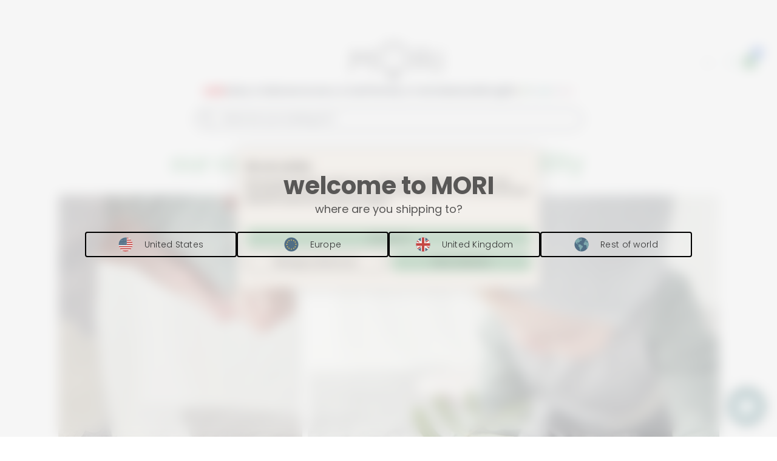

--- FILE ---
content_type: text/html; charset=utf-8
request_url: https://eu.babymori.com/blogs/toddler/our-commitment-to-sustainability
body_size: 88668
content:
<!-- @prettify-ignore --><!doctype html>
<html lang="en">
  <head>

    <!-- Varify.io® code for Babymori-->
    <script>
      window.varify = window.varify || {};
      window.varify.iid = 5221;
    </script>
    <script defer src="https://app.varify.io/varify.js"></script>

    <meta charset="utf-8">
    <meta http-equiv="X-UA-Compatible" content="IE=edge,chrome=1">
    
    <title>our commitment to sustainability
        

        

      
      
       EU
    </title><meta name="description" content="As makers of ethical baby clothing, we’re committed to being kind to our planet. Together with our partners &amp;amp; customers, we will leave the world a better place than we found it.  Everything we create is thoughtfully considered and made with love. We craft exceptionally high-quality products that are designed to las"><meta name="test" content="testing the staging CI"> 
    <meta name="viewport" content="width=device-width,initial-scale=1,shrink-to-fit=no,user-scalable=no">    
    <meta name="theme-color" content="#53565A">
    <meta name="shop-currency-code" content="EUR">
    <meta name="cart-currency-code" content="EUR">
    <meta name="cart-currency-symbol" content="€">
    <meta name="blanket_offer_new_customers_spend" content="35">
    <meta name="bundle_collection_links" content="">
    <meta name="page_type" content="article">
    <meta name="greeting_cards" content="|gift-message||new-arrival-card-1||welcome-little-one-card||just-for-you-card||happy-birthday-sunshine-card|">

    <meta name="GA_config" content="UA-49990161-4">

<!-- GA 4 Config --><meta name="GA4_config" content="G-5L8ED93N0T">

    

    <link
      rel="shortcut icon"
      href="//eu.babymori.com/cdn/shop/t/16/assets/favicon.png?v=90734016296554880321651641393"
      type="image/png" />

    <meta content="OY1kPMOkwmadpHVl4vDgTHLX7gI479Gw_bko79A54sk" name="google-site-verification"/>
<meta content="_KCWXZpfWWLyltcq6xhzo58IyRg9BTk2FgYPcWGIINM" name="google-site-verification"/>




<meta name="facebook-domain-verification" content="gg9e6cndqwsbihj9dd5czhx6qdkrbn" />
    <meta name="gift_note_products_handles" content="_gift-message__new-arrival-card-1__welcome-little-one-card__just-for-you-card__happy-birthday-sunshine-card_">


<!-- GB --><link rel="alternate" hreflang="en-gb" href="https://babymori.com/blogs/toddler/our-commitment-to-sustainability"/>
      <link rel="alternate" hreflang="x-default" href="https://babymori.com/blogs/toddler/our-commitment-to-sustainability"/><!-- US --><link rel="alternate" hreflang="en-us" href="https://us.babymori.com/blogs/toddler/our-commitment-to-sustainability" /><!-- EU -->
    <link rel="alternate" hreflang="en-AT" href="https://eu.babymori.com/blogs/toddler/our-commitment-to-sustainability"/>
    <link rel="alternate" hreflang="en-BE" href="https://eu.babymori.com/blogs/toddler/our-commitment-to-sustainability"/>
    <link rel="alternate" hreflang="en-BG" href="https://eu.babymori.com/blogs/toddler/our-commitment-to-sustainability"/>
    <link rel="alternate" hreflang="en-CY" href="https://eu.babymori.com/blogs/toddler/our-commitment-to-sustainability"/>
    <link rel="alternate" hreflang="en-CZ" href="https://eu.babymori.com/blogs/toddler/our-commitment-to-sustainability"/>
    <link rel="alternate" hreflang="en-DE" href="https://eu.babymori.com/blogs/toddler/our-commitment-to-sustainability"/>
    <link rel="alternate" hreflang="en-DK" href="https://eu.babymori.com/blogs/toddler/our-commitment-to-sustainability"/>
    <link rel="alternate" hreflang="en-EE" href="https://eu.babymori.com/blogs/toddler/our-commitment-to-sustainability"/>
    <link rel="alternate" hreflang="en-ES" href="https://eu.babymori.com/blogs/toddler/our-commitment-to-sustainability"/>
    <link rel="alternate" hreflang="en-FI" href="https://eu.babymori.com/blogs/toddler/our-commitment-to-sustainability"/>
    <link rel="alternate" hreflang="en-FR" href="https://eu.babymori.com/blogs/toddler/our-commitment-to-sustainability"/>
    <link rel="alternate" hreflang="en-GR" href="https://eu.babymori.com/blogs/toddler/our-commitment-to-sustainability"/>
    <link rel="alternate" hreflang="en-HR" href="https://eu.babymori.com/blogs/toddler/our-commitment-to-sustainability"/>
    <link rel="alternate" hreflang="en-HU" href="https://eu.babymori.com/blogs/toddler/our-commitment-to-sustainability"/>
    <link rel="alternate" hreflang="en-IE" href="https://eu.babymori.com/blogs/toddler/our-commitment-to-sustainability"/>
    <link rel="alternate" hreflang="en-IT" href="https://eu.babymori.com/blogs/toddler/our-commitment-to-sustainability"/>
    <link rel="alternate" hreflang="en-LT" href="https://eu.babymori.com/blogs/toddler/our-commitment-to-sustainability"/>
    <link rel="alternate" hreflang="en-LU" href="https://eu.babymori.com/blogs/toddler/our-commitment-to-sustainability"/>
    <link rel="alternate" hreflang="en-LV" href="https://eu.babymori.com/blogs/toddler/our-commitment-to-sustainability"/>
    <link rel="alternate" hreflang="en-MT" href="https://eu.babymori.com/blogs/toddler/our-commitment-to-sustainability"/>
    <link rel="alternate" hreflang="en-NL" href="https://eu.babymori.com/blogs/toddler/our-commitment-to-sustainability"/>
    <link rel="alternate" hreflang="en-PL" href="https://eu.babymori.com/blogs/toddler/our-commitment-to-sustainability"/>
    <link rel="alternate" hreflang="en-PT" href="https://eu.babymori.com/blogs/toddler/our-commitment-to-sustainability"/>
    <link rel="alternate" hreflang="en-RO" href="https://eu.babymori.com/blogs/toddler/our-commitment-to-sustainability"/>
    <link rel="alternate" hreflang="en-SE" href="https://eu.babymori.com/blogs/toddler/our-commitment-to-sustainability"/>
    <link rel="alternate" hreflang="en-SI" href="https://eu.babymori.com/blogs/toddler/our-commitment-to-sustainability"/>
    <link rel="alternate" hreflang="en-SK" href="https://eu.babymori.com/blogs/toddler/our-commitment-to-sustainability"/>
<link rel="canonical" href="https://eu.babymori.com/blogs/toddler/our-commitment-to-sustainability">

    
<link rel="preconnect" href="https://cdn.shopify.com">

    <meta content="article" property="og:type">
  <meta property="og:title" content="our commitment to sustainability"><meta content="http://eu.babymori.com/cdn/shop/articles/Sustainability_blog_1_-_Our_commitment_1024x1024.jpg?v=1613725960" property="og:image">
    <meta content="https://eu.babymori.com/cdn/shop/articles/Sustainability_blog_1_-_Our_commitment_1024x1024.jpg?v=1613725960" property="og:image:secure_url"><meta property="og:description" content="As makers of ethical baby clothing, we’re committed to being kind to our planet. Together with our partners &amp;amp; customers, we will leave the world a better place than we found it. 
Everything we create is thoughtfully considered and made with love. We craft exceptionally high-quality products that are designed to last, so they can be worn and passed on again and again. 
our promises

We want to show that there are ways to sustainably dress little ones in clothes that are stylish and practical and most importantly don’t cost our earth.
We will create sustainable fashion that is gentle on a little one’s skin.

We will be ethical, honest and transparent in everything we do. 


We put careful thought into every product, from the sustainable materials we use to how we create our pieces, always looking for ways to make parenting simpler through innovative design.


We only seek partnerships with companies who share the same ethical and environmental values. Learn more about our suppliers here.

We want to give back to the community in which we live &amp;amp; one day hope to spread our kindness further with global initiatives. 

Reducing our environmental impact is at the forefront of everything we do as a company, from our design process to the fabrics we choose and how the product will be used by our customer. 
‘we’re working on it’
As a company, we are always striving to do better so we can be sustainable and kind, always.
Discover our sustainably made bestsellers. A collection of our softest baby &amp;amp; toddler essentials crafted in our softest organic fabrics loved by parents &amp;amp; little ones alike.
MEET OUR MAKERS &amp;amp; CREATORS
REDUCING OUR ENVIRONMENTAL IMPACT
HOW WE GIVE BACK "><meta property="og:url" content="https://eu.babymori.com/blogs/toddler/our-commitment-to-sustainability">
<meta property="og:site_name" content="MORI EU"><meta content="summary_large_image" name="twitter:card"><meta name="twitter:title" content="our commitment to sustainability">
  <meta name="twitter:description" content="As makers of ethical baby clothing, we’re committed to being kind to our planet. Together with our partners &amp;amp; customers, we will leave the world a better place than we found it. 
Everything we cre"><meta content="https://eu.babymori.com/cdn/shop/articles/Sustainability_blog_1_-_Our_commitment_1024x1024.jpg?v=1613725960" property="twitter:image">
    <!-- @prettify-ignore -->
<!-- Styles styles for template: article.new --><link rel="preconnect" href="https://fonts.googleapis.com">
<link rel="preconnect" href="https://fonts.gstatic.com" crossorigin>
<link href="https://fonts.googleapis.com/css2?family=Poppins:ital,wght@0,100;0,200;0,300;0,400;0,500;0,600;0,700;0,800;0,900;1,100;1,200;1,300;1,400;1,500;1,600;1,700;1,800;1,900&display=swap" rel="stylesheet"><style>
  @font-face{font-display:swap;font-family:"Poppins";src:url("https://cdn.shopify.com/s/files/1/0672/6617/files/Poppins-Regular.ttf?v=1760612185") format("ttf"),url("https://cdn.shopify.com/s/files/1/0672/6617/files/Poppins-Regular.ttf?v=1760612185") format("ttf");font-weight:normal;font-style:normal}
</style><link rel="preload" href="//eu.babymori.com/cdn/shop/t/16/assets/timber.scss.css?v=166974627595242096021760701931" as="style">
<link rel="stylesheet" href="//eu.babymori.com/cdn/shop/t/16/assets/timber.scss.css?v=166974627595242096021760701931" media="print" onload="this.media='all'">
<noscript><link rel="stylesheet" href="//eu.babymori.com/cdn/shop/t/16/assets/timber.scss.css?v=166974627595242096021760701931"></noscript><link rel="preload" href="//eu.babymori.com/cdn/shop/t/16/assets/critical.compiled.scss.css?v=49167559172563942841767943040" as="style">
<link rel="stylesheet" href="//eu.babymori.com/cdn/shop/t/16/assets/critical.compiled.scss.css?v=49167559172563942841767943040" media="print" onload="this.media='all'">
<noscript><link rel="stylesheet" href="//eu.babymori.com/cdn/shop/t/16/assets/critical.compiled.scss.css?v=49167559172563942841767943040"></noscript><link rel="preload" href="//eu.babymori.com/cdn/shop/t/16/assets/global_styles.compiled.scss.css?v=50769082807794149211767943037" as="style">
<link rel="stylesheet" href="//eu.babymori.com/cdn/shop/t/16/assets/global_styles.compiled.scss.css?v=50769082807794149211767943037" media="print" onload="this.media='all'">
<noscript><link rel="stylesheet" href="//eu.babymori.com/cdn/shop/t/16/assets/global_styles.compiled.scss.css?v=50769082807794149211767943037"></noscript><link rel="preload" href="//eu.babymori.com/cdn/shop/t/16/assets/vendor.compiled.css?v=102883741333718828751651642199" as="style">
<link rel="stylesheet" href="//eu.babymori.com/cdn/shop/t/16/assets/vendor.compiled.css?v=102883741333718828751651642199" media="print" onload="this.media='all'">
<noscript><link rel="stylesheet" href="//eu.babymori.com/cdn/shop/t/16/assets/vendor.compiled.css?v=102883741333718828751651642199"></noscript><link rel="preload" href="//eu.babymori.com/cdn/shop/t/16/assets/article_new_template.compiled.scss.css?v=176929074835873711811760701924" as="style">
<link rel="stylesheet" href="//eu.babymori.com/cdn/shop/t/16/assets/article_new_template.compiled.scss.css?v=176929074835873711811760701924" media="print" onload="this.media='all'">
<noscript><link rel="stylesheet" href="//eu.babymori.com/cdn/shop/t/16/assets/article_new_template.compiled.scss.css?v=176929074835873711811760701924"></noscript><link rel="stylesheet" href="https://assets.babymori.com/swatches.css" media="print" onload="this.media='all'">
  <noscript><link rel="stylesheet" href="https://assets.babymori.com/swatches.css"></noscript>

    <style data-shopify>
      .visually-hidden {
        display: none;
      }
      body {
        height: unset;
      }
      /* TODO: cleanup unused variables
      1. Search where the below hex colors are used globally
      2. Replace all with this global CSS variables */
      :root {
      --brand-primary: #363B48;
      --brand-green: #99C5A4;
      --brand-kidly: #F8F2EB;
      --brand-grey: #e5e6e6;
      --brand-secondary-blue: #AFD7B9;
      --brand-pink: #dfc2c3;
      --pink: #CCA1A6;
      --box-shadow-colour: rgba(0, 0, 0, 0.25);
      --white: #ffffff;
      --brand-font: 'Poppins';
      --brand-hydrangea-dark: #88A7E8;
      --brand-red: #DE333C;
      --brand-light-grey: #B1B3B3;
    }
    
  </style>

  
    <style data-shopify>
      :root{
        
          --brand-switcher-height: 0px;
        
        --brand-switcher-item-width: 12rem;
        --navbar-height: 60px;
        --ip-banner-mobile-height: 71px;
        --ip-banner-desktop-height: 44px;
        --navbar-and-banner-height: var(--navbar-height);
        
        --main-search-bar-height: 35px;
        --main-header-spacing: 15px;

        
          --main-header-height: calc(var(--navbar-height) + var(--main-search-bar-height) + var(--main-header-spacing) + var(--brand-switcher-height));
          --main-header-desktop-height: calc(
          var(--navbar-height) + 
          var(--main-search-bar-height) + 
          var(--desktop-navigation-height) +
          var(--main-header-desktop-spacing) + var(--brand-switcher-height)
        );
        
        
        --desktop-navigation-height: 20px;
        --main-header-desktop-spacing: 45px;
      }

      
      :root:has(.navbar__mobile_menu .icon--search:not(.mobile-search-open)) {
        --main-header-spacing: 15px;
        
        --main-header-height: calc(var(--navbar-height) + var(--main-header-spacing) + var(--brand-switcher-height));
        
      }
      
      :root:has(.global_ip_banner_active .navbar__mobile_menu .icon--search:not(.mobile-search-open)) {
        --main-header-spacing: 15px;
        
        --main-header-height: calc(var(--navbar-height) + var(--main-header-spacing) + var(--ip-banner-mobile-height) + var(--brand-switcher-height));
        
      }
      
      :root .marketing-banner-active {
        --main-header-spacing: 25px;
        --main-header-desktop-spacing: 55px;
        --desktop-header-height: 205px;
        --navbar-and-banner-height: calc(var(--navbar-height) + var(--banner-height));
        
        --main-header-height: calc(var(--navbar-and-banner-height) + var(--main-search-bar-height) + var(--main-header-spacing) + var(--brand-switcher-height));
        --main-header-desktop-height: calc(
          var(--navbar-and-banner-height) + 
          var(--main-search-bar-height) + 
          var(--desktop-navigation-height) +
          var(--main-header-desktop-spacing) + var(--brand-switcher-height)
        );
        
      }

      :root .marketing-banner-active.global_ip_banner_active:not(.mobile-search-open) {
        --main-header-spacing: 25px;
        --main-header-desktop-spacing: 55px;
        --desktop-header-height: 205px;
        --navbar-and-banner-height: calc(var(--navbar-height) + var(--banner-height));
        --main-header-height: calc(var(--navbar-and-banner-height) + var(--main-search-bar-height) + var(--main-header-spacing) + var(--ip-banner-mobile-height) + var(--brand-switcher-height));
        --main-header-desktop-height: calc(
          var(--navbar-and-banner-height) +
          var(--main-search-bar-height) + 
          var(--desktop-navigation-height) +
          var(--main-header-desktop-spacing) + var(--brand-switcher-height)
        );
      }    
      
      :root .marketing-banner-active:has(.navbar__mobile_menu .icon--search:not(.mobile-search-open)) {
        --main-header-spacing: 15px;
        
          --main-header-height: calc(var(--navbar-and-banner-height) + var(--main-header-spacing) + var(--brand-switcher-height));
        
      }
        
      :root .marketing-banner-active.global_ip_banner_active:has(.navbar__mobile_menu .icon--search:not(.mobile-search-open)) {
        --main-header-spacing: 15px;
        
        --main-header-height: calc(var(--navbar-and-banner-height) + var(--main-header-spacing) + var(--ip-banner-mobile-height) + var(--brand-switcher-height));
        --main-header-desktop-height: calc(
          var(--navbar-and-banner-height) + 
          var(--main-search-bar-height) + 
          var(--desktop-navigation-height) +
          var(--main-header-desktop-spacing) +
          var(--ip-banner-desktop-height) + var(--brand-switcher-height)
        );
        
      }

      :root .marketing-banner-active:has(.faq_wrapper) {
        margin-bottom: 30px;
      }
      
      :root .marketing-banner-active:has(.navbar__mobile_menu .icon--search:not(.mobile-search-open)):has(.leadgen-skinny-banner) {
        --main-header-spacing: 15px;
        --main-header-height: calc(var(--navbar-and-banner-height) + var(--main-header-spacing) + 23px);
      }

      :root .marketing-banner-active.global_ip_banner_active:has(.navbar__mobile_menu .icon--search:not(.mobile-search-open)):has(.leadgen-skinny-banner) {
        --main-header-spacing: 15px;
        --main-header-height: calc(var(--navbar-and-banner-height) + var(--main-header-spacing) + var(--ip-banner-mobile-height) + 23px);
      }
      
      :root .marketing-banner-active:has(.navbar__mobile_menu .mobile-search-open):has(.leadgen-skinny-banner) {
        --main-header-spacing: 15px;
        --main-header-height: calc(var(--navbar-and-banner-height) + var(--main-search-bar-height) + var(--main-header-spacing) + 40px);
      }

      :root .marketing-banner-active.global_ip_banner_active:has(.navbar__mobile_menu .mobile-search-open):has(.leadgen-skinny-banner) {
        --main-header-spacing: 15px;
        --main-header-height: calc(var(--navbar-and-banner-height) + var(--main-search-bar-height) + var(--main-header-spacing) + var(--ip-banner-mobile-height) + 40px);
      }
    
    </style>
  

  <link href="//eu.babymori.com/cdn/shop/t/16/assets/base.compiled.scss.css?v=157873099009180036741709625054" rel="stylesheet" type="text/css" media="all" />

  <script type="application/json" id="shopConfig">
    {
    "moneyFormat": "€{{amount_with_comma_separator}}",
    "currency": "EUR"
    }
  </script><!-- HEADER CONTENT --><script>window.performance && window.performance.mark && window.performance.mark('shopify.content_for_header.start');</script><meta id="shopify-digital-wallet" name="shopify-digital-wallet" content="/24217149/digital_wallets/dialog">
<meta name="shopify-checkout-api-token" content="68b1418d2d17f92e0367c981b87da07b">
<meta id="in-context-paypal-metadata" data-shop-id="24217149" data-venmo-supported="false" data-environment="production" data-locale="en_US" data-paypal-v4="true" data-currency="EUR">
<link rel="alternate" type="application/atom+xml" title="Feed" href="/blogs/toddler.atom" />
<script async="async" src="/checkouts/internal/preloads.js?locale=en-DE"></script>
<link rel="preconnect" href="https://shop.app" crossorigin="anonymous">
<script async="async" src="https://shop.app/checkouts/internal/preloads.js?locale=en-DE&shop_id=24217149" crossorigin="anonymous"></script>
<script id="apple-pay-shop-capabilities" type="application/json">{"shopId":24217149,"countryCode":"GB","currencyCode":"EUR","merchantCapabilities":["supports3DS"],"merchantId":"gid:\/\/shopify\/Shop\/24217149","merchantName":"MORI EU","requiredBillingContactFields":["postalAddress","email","phone"],"requiredShippingContactFields":["postalAddress","email","phone"],"shippingType":"shipping","supportedNetworks":["visa","maestro","masterCard","amex","discover","elo"],"total":{"type":"pending","label":"MORI EU","amount":"1.00"},"shopifyPaymentsEnabled":true,"supportsSubscriptions":true}</script>
<script id="shopify-features" type="application/json">{"accessToken":"68b1418d2d17f92e0367c981b87da07b","betas":["rich-media-storefront-analytics"],"domain":"eu.babymori.com","predictiveSearch":true,"shopId":24217149,"locale":"en"}</script>
<script>var Shopify = Shopify || {};
Shopify.shop = "mori-de.myshopify.com";
Shopify.locale = "en";
Shopify.currency = {"active":"EUR","rate":"1.0"};
Shopify.country = "DE";
Shopify.theme = {"name":"Live","id":122010140781,"schema_name":null,"schema_version":null,"theme_store_id":null,"role":"main"};
Shopify.theme.handle = "null";
Shopify.theme.style = {"id":null,"handle":null};
Shopify.cdnHost = "eu.babymori.com/cdn";
Shopify.routes = Shopify.routes || {};
Shopify.routes.root = "/";</script>
<script type="module">!function(o){(o.Shopify=o.Shopify||{}).modules=!0}(window);</script>
<script>!function(o){function n(){var o=[];function n(){o.push(Array.prototype.slice.apply(arguments))}return n.q=o,n}var t=o.Shopify=o.Shopify||{};t.loadFeatures=n(),t.autoloadFeatures=n()}(window);</script>
<script>
  window.ShopifyPay = window.ShopifyPay || {};
  window.ShopifyPay.apiHost = "shop.app\/pay";
  window.ShopifyPay.redirectState = null;
</script>
<script id="shop-js-analytics" type="application/json">{"pageType":"article"}</script>
<script defer="defer" async type="module" src="//eu.babymori.com/cdn/shopifycloud/shop-js/modules/v2/client.init-shop-cart-sync_BT-GjEfc.en.esm.js"></script>
<script defer="defer" async type="module" src="//eu.babymori.com/cdn/shopifycloud/shop-js/modules/v2/chunk.common_D58fp_Oc.esm.js"></script>
<script defer="defer" async type="module" src="//eu.babymori.com/cdn/shopifycloud/shop-js/modules/v2/chunk.modal_xMitdFEc.esm.js"></script>
<script type="module">
  await import("//eu.babymori.com/cdn/shopifycloud/shop-js/modules/v2/client.init-shop-cart-sync_BT-GjEfc.en.esm.js");
await import("//eu.babymori.com/cdn/shopifycloud/shop-js/modules/v2/chunk.common_D58fp_Oc.esm.js");
await import("//eu.babymori.com/cdn/shopifycloud/shop-js/modules/v2/chunk.modal_xMitdFEc.esm.js");

  window.Shopify.SignInWithShop?.initShopCartSync?.({"fedCMEnabled":true,"windoidEnabled":true});

</script>
<script>
  window.Shopify = window.Shopify || {};
  if (!window.Shopify.featureAssets) window.Shopify.featureAssets = {};
  window.Shopify.featureAssets['shop-js'] = {"shop-cart-sync":["modules/v2/client.shop-cart-sync_DZOKe7Ll.en.esm.js","modules/v2/chunk.common_D58fp_Oc.esm.js","modules/v2/chunk.modal_xMitdFEc.esm.js"],"init-fed-cm":["modules/v2/client.init-fed-cm_B6oLuCjv.en.esm.js","modules/v2/chunk.common_D58fp_Oc.esm.js","modules/v2/chunk.modal_xMitdFEc.esm.js"],"shop-cash-offers":["modules/v2/client.shop-cash-offers_D2sdYoxE.en.esm.js","modules/v2/chunk.common_D58fp_Oc.esm.js","modules/v2/chunk.modal_xMitdFEc.esm.js"],"shop-login-button":["modules/v2/client.shop-login-button_QeVjl5Y3.en.esm.js","modules/v2/chunk.common_D58fp_Oc.esm.js","modules/v2/chunk.modal_xMitdFEc.esm.js"],"pay-button":["modules/v2/client.pay-button_DXTOsIq6.en.esm.js","modules/v2/chunk.common_D58fp_Oc.esm.js","modules/v2/chunk.modal_xMitdFEc.esm.js"],"shop-button":["modules/v2/client.shop-button_DQZHx9pm.en.esm.js","modules/v2/chunk.common_D58fp_Oc.esm.js","modules/v2/chunk.modal_xMitdFEc.esm.js"],"avatar":["modules/v2/client.avatar_BTnouDA3.en.esm.js"],"init-windoid":["modules/v2/client.init-windoid_CR1B-cfM.en.esm.js","modules/v2/chunk.common_D58fp_Oc.esm.js","modules/v2/chunk.modal_xMitdFEc.esm.js"],"init-shop-for-new-customer-accounts":["modules/v2/client.init-shop-for-new-customer-accounts_C_vY_xzh.en.esm.js","modules/v2/client.shop-login-button_QeVjl5Y3.en.esm.js","modules/v2/chunk.common_D58fp_Oc.esm.js","modules/v2/chunk.modal_xMitdFEc.esm.js"],"init-shop-email-lookup-coordinator":["modules/v2/client.init-shop-email-lookup-coordinator_BI7n9ZSv.en.esm.js","modules/v2/chunk.common_D58fp_Oc.esm.js","modules/v2/chunk.modal_xMitdFEc.esm.js"],"init-shop-cart-sync":["modules/v2/client.init-shop-cart-sync_BT-GjEfc.en.esm.js","modules/v2/chunk.common_D58fp_Oc.esm.js","modules/v2/chunk.modal_xMitdFEc.esm.js"],"shop-toast-manager":["modules/v2/client.shop-toast-manager_DiYdP3xc.en.esm.js","modules/v2/chunk.common_D58fp_Oc.esm.js","modules/v2/chunk.modal_xMitdFEc.esm.js"],"init-customer-accounts":["modules/v2/client.init-customer-accounts_D9ZNqS-Q.en.esm.js","modules/v2/client.shop-login-button_QeVjl5Y3.en.esm.js","modules/v2/chunk.common_D58fp_Oc.esm.js","modules/v2/chunk.modal_xMitdFEc.esm.js"],"init-customer-accounts-sign-up":["modules/v2/client.init-customer-accounts-sign-up_iGw4briv.en.esm.js","modules/v2/client.shop-login-button_QeVjl5Y3.en.esm.js","modules/v2/chunk.common_D58fp_Oc.esm.js","modules/v2/chunk.modal_xMitdFEc.esm.js"],"shop-follow-button":["modules/v2/client.shop-follow-button_CqMgW2wH.en.esm.js","modules/v2/chunk.common_D58fp_Oc.esm.js","modules/v2/chunk.modal_xMitdFEc.esm.js"],"checkout-modal":["modules/v2/client.checkout-modal_xHeaAweL.en.esm.js","modules/v2/chunk.common_D58fp_Oc.esm.js","modules/v2/chunk.modal_xMitdFEc.esm.js"],"shop-login":["modules/v2/client.shop-login_D91U-Q7h.en.esm.js","modules/v2/chunk.common_D58fp_Oc.esm.js","modules/v2/chunk.modal_xMitdFEc.esm.js"],"lead-capture":["modules/v2/client.lead-capture_BJmE1dJe.en.esm.js","modules/v2/chunk.common_D58fp_Oc.esm.js","modules/v2/chunk.modal_xMitdFEc.esm.js"],"payment-terms":["modules/v2/client.payment-terms_Ci9AEqFq.en.esm.js","modules/v2/chunk.common_D58fp_Oc.esm.js","modules/v2/chunk.modal_xMitdFEc.esm.js"]};
</script>
<script id="__st">var __st={"a":24217149,"offset":0,"reqid":"1ee47c95-1360-4119-a914-c9f6a7694c11-1769143998","pageurl":"eu.babymori.com\/blogs\/toddler\/our-commitment-to-sustainability","s":"articles-386518646893","u":"059b67ff640e","p":"article","rtyp":"article","rid":386518646893};</script>
<script>window.ShopifyPaypalV4VisibilityTracking = true;</script>
<script id="captcha-bootstrap">!function(){'use strict';const t='contact',e='account',n='new_comment',o=[[t,t],['blogs',n],['comments',n],[t,'customer']],c=[[e,'customer_login'],[e,'guest_login'],[e,'recover_customer_password'],[e,'create_customer']],r=t=>t.map((([t,e])=>`form[action*='/${t}']:not([data-nocaptcha='true']) input[name='form_type'][value='${e}']`)).join(','),a=t=>()=>t?[...document.querySelectorAll(t)].map((t=>t.form)):[];function s(){const t=[...o],e=r(t);return a(e)}const i='password',u='form_key',d=['recaptcha-v3-token','g-recaptcha-response','h-captcha-response',i],f=()=>{try{return window.sessionStorage}catch{return}},m='__shopify_v',_=t=>t.elements[u];function p(t,e,n=!1){try{const o=window.sessionStorage,c=JSON.parse(o.getItem(e)),{data:r}=function(t){const{data:e,action:n}=t;return t[m]||n?{data:e,action:n}:{data:t,action:n}}(c);for(const[e,n]of Object.entries(r))t.elements[e]&&(t.elements[e].value=n);n&&o.removeItem(e)}catch(o){console.error('form repopulation failed',{error:o})}}const l='form_type',E='cptcha';function T(t){t.dataset[E]=!0}const w=window,h=w.document,L='Shopify',v='ce_forms',y='captcha';let A=!1;((t,e)=>{const n=(g='f06e6c50-85a8-45c8-87d0-21a2b65856fe',I='https://cdn.shopify.com/shopifycloud/storefront-forms-hcaptcha/ce_storefront_forms_captcha_hcaptcha.v1.5.2.iife.js',D={infoText:'Protected by hCaptcha',privacyText:'Privacy',termsText:'Terms'},(t,e,n)=>{const o=w[L][v],c=o.bindForm;if(c)return c(t,g,e,D).then(n);var r;o.q.push([[t,g,e,D],n]),r=I,A||(h.body.append(Object.assign(h.createElement('script'),{id:'captcha-provider',async:!0,src:r})),A=!0)});var g,I,D;w[L]=w[L]||{},w[L][v]=w[L][v]||{},w[L][v].q=[],w[L][y]=w[L][y]||{},w[L][y].protect=function(t,e){n(t,void 0,e),T(t)},Object.freeze(w[L][y]),function(t,e,n,w,h,L){const[v,y,A,g]=function(t,e,n){const i=e?o:[],u=t?c:[],d=[...i,...u],f=r(d),m=r(i),_=r(d.filter((([t,e])=>n.includes(e))));return[a(f),a(m),a(_),s()]}(w,h,L),I=t=>{const e=t.target;return e instanceof HTMLFormElement?e:e&&e.form},D=t=>v().includes(t);t.addEventListener('submit',(t=>{const e=I(t);if(!e)return;const n=D(e)&&!e.dataset.hcaptchaBound&&!e.dataset.recaptchaBound,o=_(e),c=g().includes(e)&&(!o||!o.value);(n||c)&&t.preventDefault(),c&&!n&&(function(t){try{if(!f())return;!function(t){const e=f();if(!e)return;const n=_(t);if(!n)return;const o=n.value;o&&e.removeItem(o)}(t);const e=Array.from(Array(32),(()=>Math.random().toString(36)[2])).join('');!function(t,e){_(t)||t.append(Object.assign(document.createElement('input'),{type:'hidden',name:u})),t.elements[u].value=e}(t,e),function(t,e){const n=f();if(!n)return;const o=[...t.querySelectorAll(`input[type='${i}']`)].map((({name:t})=>t)),c=[...d,...o],r={};for(const[a,s]of new FormData(t).entries())c.includes(a)||(r[a]=s);n.setItem(e,JSON.stringify({[m]:1,action:t.action,data:r}))}(t,e)}catch(e){console.error('failed to persist form',e)}}(e),e.submit())}));const S=(t,e)=>{t&&!t.dataset[E]&&(n(t,e.some((e=>e===t))),T(t))};for(const o of['focusin','change'])t.addEventListener(o,(t=>{const e=I(t);D(e)&&S(e,y())}));const B=e.get('form_key'),M=e.get(l),P=B&&M;t.addEventListener('DOMContentLoaded',(()=>{const t=y();if(P)for(const e of t)e.elements[l].value===M&&p(e,B);[...new Set([...A(),...v().filter((t=>'true'===t.dataset.shopifyCaptcha))])].forEach((e=>S(e,t)))}))}(h,new URLSearchParams(w.location.search),n,t,e,['guest_login'])})(!0,!0)}();</script>
<script integrity="sha256-4kQ18oKyAcykRKYeNunJcIwy7WH5gtpwJnB7kiuLZ1E=" data-source-attribution="shopify.loadfeatures" defer="defer" src="//eu.babymori.com/cdn/shopifycloud/storefront/assets/storefront/load_feature-a0a9edcb.js" crossorigin="anonymous"></script>
<script crossorigin="anonymous" defer="defer" src="//eu.babymori.com/cdn/shopifycloud/storefront/assets/shopify_pay/storefront-65b4c6d7.js?v=20250812"></script>
<script data-source-attribution="shopify.dynamic_checkout.dynamic.init">var Shopify=Shopify||{};Shopify.PaymentButton=Shopify.PaymentButton||{isStorefrontPortableWallets:!0,init:function(){window.Shopify.PaymentButton.init=function(){};var t=document.createElement("script");t.src="https://eu.babymori.com/cdn/shopifycloud/portable-wallets/latest/portable-wallets.en.js",t.type="module",document.head.appendChild(t)}};
</script>
<script data-source-attribution="shopify.dynamic_checkout.buyer_consent">
  function portableWalletsHideBuyerConsent(e){var t=document.getElementById("shopify-buyer-consent"),n=document.getElementById("shopify-subscription-policy-button");t&&n&&(t.classList.add("hidden"),t.setAttribute("aria-hidden","true"),n.removeEventListener("click",e))}function portableWalletsShowBuyerConsent(e){var t=document.getElementById("shopify-buyer-consent"),n=document.getElementById("shopify-subscription-policy-button");t&&n&&(t.classList.remove("hidden"),t.removeAttribute("aria-hidden"),n.addEventListener("click",e))}window.Shopify?.PaymentButton&&(window.Shopify.PaymentButton.hideBuyerConsent=portableWalletsHideBuyerConsent,window.Shopify.PaymentButton.showBuyerConsent=portableWalletsShowBuyerConsent);
</script>
<script data-source-attribution="shopify.dynamic_checkout.cart.bootstrap">document.addEventListener("DOMContentLoaded",(function(){function t(){return document.querySelector("shopify-accelerated-checkout-cart, shopify-accelerated-checkout")}if(t())Shopify.PaymentButton.init();else{new MutationObserver((function(e,n){t()&&(Shopify.PaymentButton.init(),n.disconnect())})).observe(document.body,{childList:!0,subtree:!0})}}));
</script>
<link id="shopify-accelerated-checkout-styles" rel="stylesheet" media="screen" href="https://eu.babymori.com/cdn/shopifycloud/portable-wallets/latest/accelerated-checkout-backwards-compat.css" crossorigin="anonymous">
<style id="shopify-accelerated-checkout-cart">
        #shopify-buyer-consent {
  margin-top: 1em;
  display: inline-block;
  width: 100%;
}

#shopify-buyer-consent.hidden {
  display: none;
}

#shopify-subscription-policy-button {
  background: none;
  border: none;
  padding: 0;
  text-decoration: underline;
  font-size: inherit;
  cursor: pointer;
}

#shopify-subscription-policy-button::before {
  box-shadow: none;
}

      </style>

<script>window.performance && window.performance.mark && window.performance.mark('shopify.content_for_header.end');</script>
  <!-- HEADER CONTENT -->

  <script type="text/javascript">
  
    // EU
    (function(w,d,s,l,i){w[l]=w[l]||[];w[l].push({'gtm.start':
    new Date().getTime(),event:'gtm.js'});var f=d.getElementsByTagName(s)[0],
    j=d.createElement(s),dl=l!='dataLayer'?'&l='+l:'';j.async=true;j.src=
    'https://www.googletagmanager.com/gtm.js?id='+i+dl;f.parentNode.insertBefore(j,f);
    })(window,document,'script','dataLayer','GTM-W2KN7S');

  
</script>


  <div id="shopify-section-robots" class="shopify-section">
















</div>
  <div id="shopify-section-googlebot" class="shopify-section">

</div>

  

<script type="application/json" id="MORIWorkers">
{
  "workers": {
    "instafeed": "//eu.babymori.com/cdn/shop/t/16/assets/instagram-worker.compiled.js?v=123852035031800721411683019218",
    "relatedProducts": "//eu.babymori.com/cdn/shop/t/16/assets/related-products-worker.compiled.js?v=48489638885854350651651641895"
  }
}
</script>
<script type="text/javascript">
  window.mori = window.mori || {};
  window.mori.workers = JSON.parse(document.getElementById('MORIWorkers').innerHTML).workers;
  window.mori.getWorkerUrl = function (url) {
    if (url.indexOf('https:') === -1) {
      url = "https:" + url
    }
    const content = 'importScripts( "' + url + '" );';
    return URL.createObjectURL( new Blob( [ content ], { type: "text/javascript" } ));
  }
</script>
  <script>window.performance && window.performance.mark && window.performance.mark('mori.scripts__head.start');</script><script>
  window._paq = window._paq || [];
  window.mori = window.mori || {};
  window.mori.events = window.mori.events || {};
  window.mori.state = window.mori.state || {};
  window.mori.sleepClub = window.mori.sleepClub || {};
  window.mori.sleepClub.url = window.mori.sleepClub.url || "https:\/\/sleep-club.babymori.com\/api";
  window.mori.sleepClub.upgrade_id = window.mori.sleepClub.upgrade_id || "8117252227086";
  window.mori.sleepClub.enabled = window.mori.sleepClub.enabled || true;
  window.mori.sleepClub.products = window.mori.sleepClub.products || {
    // Monthly config
    monthly: {
      productId: "",
      variantId: null,
      subscriptionId: null,
      cost: null
    },
    // Annual config
    annual: {
      productId: "",
      variantId: null,
      subscriptionId: null,
      cost: null
    },
  };

  window.mori.events = {
    triggerGTMEvents: function (area, action, value) {
      
        window.dataLayer = window.dataLayer || [];
        window.dataLayer.push({
          event: "site_interaction",
          eventArea: area,
          eventAction: action,
          eventValue: value.
            toLowerCase().
            replace(/[^a-zA-Z0-9_& ]/g, '_').
            replace(/&/g, 'and').replace(/' '/g, '_').
            replace(/___/g, '_').
            replace(/__/g, '_').
            replace("<strong>", "").
            replace("</strong>", "").
            replace("<p>", "").
            replace("</p>", "")
        });
      
    },
  };

  window.mori.state = {
    autoDiscountExclusionList: ['30-pajamas', '25-summer-pajamas', '25-baby-pajamas-rompers', '25-pyjamas', 'exclusive-20-up-summer-sleepsuits', '20-sleepsuit-offer'],
    isLive: true,
    template: "article.new",
    gtmEventTrigger: {
      "index": {
        name: "HP", 
        event: "hp_event_trigger" 
      },
      "product": {
        name: "PDP", 
        event: "pdp_event_trigger"
      },
      "product.sleepclub": {
        name: "PDP", 
        event: "pdp_event_trigger"
      },
      "collection": {
        name: "PLP", 
        event: "plp_event_trigger"
      },
      "search": {
        name: "SEARCH", 
        event: "search_event_trigger"
      },
      "": {
        name: "page_",
        event: "page_event_trigger"
      }
    },
    drawerOpen: false,
    scriptConfig: {
      uses_sha1: null,
      uses_joyride: null,
    },
    currencyCode: "EUR",
    cartItems: [],
    currencySymbol: "€",
    customerOrdersCount: null,
    customerEligibleFreeShipping: false,
    customerFreeShippingDateRangeValid: false,
    freeShippingBasedOnCustomerTagsActive: false,
    current_store: "EU",
    region: "de",
    is_sc_member: false,
    updatedPdpStructureActive: true,
    updatedSleepClubPdpStructureActive: false,
    buy_x_tags_discounts: [{"tag":"bag discount: Buy 2 sleeping bags \u0026 get 15% off*","url":"https:\/\/eu.babymori.com\/collections\/buy-2-sleeping-bags"},{"tag":"bodysuit discount: Buy 4 bodysuits \u0026 get 25% off*","url":"https:\/\/eu.babymori.com\/collections\/buy-4-bodysuits"},{"tag":"Family discount: Buy 4 matching family pyjamas \u0026 get 25% off*","url":"https:\/\/eu.babymori.com\/collections\/family-collection"},{"tag":"sleepsuit discount: Buy 4 sleepsuits \u0026 get 25% off*","url":"https:\/\/eu.babymori.com\/collections\/buy-4-sleepsuits"}],
    isB2B: null,
    isPDPGiftWrapShown: true,
    isCartGiftWrapShown: true,
    isCustomerLoggedIn: null
  };
  
  window.mori.errorBoundaryText = "\u003ch2\u003eSomething went wrong.\u003c\/h2\u003e\u003cp\u003ePlease try reloading the page. If this issue persists, please contact our Customer Care team by sending a note to \u003ca href='mailto:hello@babymori.com' style='font-weight: bolder;font-Style: italic;text-align: center'\u003e hello@babymori.com \u003c\/a\u003e or use our\u003cspan style='font-weight: bolder;font-Style: italic;text-align: center'\u003e live chat\u003c\/span\u003e.\u003c\/p\u003e";

  window.mori.styling = {
    plpPillSettings: {
      roundel: {
        text: "#9BBDA9",
        background: "#ffffff"
      }
    }
  }
  
  if (typeof globalThis === 'undefined') {
    var globalThis = Function('return this')();
  }
</script><link as="script" href="//eu.babymori.com/cdn/shop/t/16/assets/vendor.compiled.module.js?v=79014192944519352001652774033" rel="preload" crossorigin>
  <script crossorigin src="//eu.babymori.com/cdn/shop/t/16/assets/vendor.compiled.module.js?v=79014192944519352001652774033"></script><link as="script" href="//eu.babymori.com/cdn/shop/t/16/assets/vendor.jquery.compiled.module.js?v=158068677944851259221652774033"  rel="preload" crossorigin>
<script crossorigin src="//eu.babymori.com/cdn/shop/t/16/assets/vendor.jquery.compiled.module.js?v=158068677944851259221652774033"></script>
<link as="script" href="//eu.babymori.com/cdn/shop/t/16/assets/vendor.bugsnag.compiled.module.js?v=40198794566114978421652774033"  rel="preload" crossorigin>
<script crossorigin src="//eu.babymori.com/cdn/shop/t/16/assets/vendor.bugsnag.compiled.module.js?v=40198794566114978421652774033"></script>


<script>window.performance && window.performance.mark && window.performance.mark('mori.scripts__head.end');</script>


  

  <!-- Exception reporting -->
  
<script>
    Bugsnag.start({
        apiKey: '233b61e8ec5f4752f3ae2a52b9449503',
        ////// 
        releaseStage: 'production',
        ////// 
        appVersion: "5.4.0-5f8ee864513c4781f27f458302a87fbe3faa665c",
        appType: 'client',
        metaData: {
            permanentDomain: 'mori-de.myshopify.com',
            themeId: '122010140781',
            themeName: 'Live',
        },
        ////// 
        plugins: [new BugsnagPluginReact()],
    });
</script>




  
<script type="text/javascript" src="https://babymorieu-1.store-eu1.advancedcommerce.services/graphenehc.js"></script>

  
  <script type="text/javascript">
      (function(c,l,a,r,i,t,y){
          c[a]=c[a]||function(){(c[a].q=c[a].q||[]).push(arguments)};
          t=l.createElement(r);t.async=1;t.src="https://www.clarity.ms/tag/"+i;
          y=l.getElementsByTagName(r)[0];y.parentNode.insertBefore(t,y);
      })(window, document, "clarity", "script", "hqc09z2ce6");
  </script>
<!-- BEGIN app block: shopify://apps/cookiefirst-cookie-consent/blocks/app-embed/37d77193-8346-4ef8-8a15-e89dc81b23b7 -->
  
  
  
  
    
      <link rel="preconnect" href="//consent.cookiefirst.com">
      <link rel="preconnect" href="//edge.cookiefirst.com" />
      <link rel="dns-prefetch" href="//consent.cookiefirst.com">
      <link rel="dns-prefetch" href="//edge.cookiefirst.com" />
      <link rel="preload" href="//consent.cookiefirst.com/sh-customer-privacy.js" as="script">
      <script type="text/javascript" src="//consent.cookiefirst.com/sh-customer-privacy.js"></script>
      
        <script src="https://consent.cookiefirst.com/sites/eu.babymori.com-9aa107e6-36e2-4841-8981-5c7f51e6a07b/consent.js"></script>
      
    
  


<!-- END app block --><!-- BEGIN app block: shopify://apps/klaviyo-email-marketing-sms/blocks/klaviyo-onsite-embed/2632fe16-c075-4321-a88b-50b567f42507 -->












  <script async src="https://static.klaviyo.com/onsite/js/Rhk9fd/klaviyo.js?company_id=Rhk9fd"></script>
  <script>!function(){if(!window.klaviyo){window._klOnsite=window._klOnsite||[];try{window.klaviyo=new Proxy({},{get:function(n,i){return"push"===i?function(){var n;(n=window._klOnsite).push.apply(n,arguments)}:function(){for(var n=arguments.length,o=new Array(n),w=0;w<n;w++)o[w]=arguments[w];var t="function"==typeof o[o.length-1]?o.pop():void 0,e=new Promise((function(n){window._klOnsite.push([i].concat(o,[function(i){t&&t(i),n(i)}]))}));return e}}})}catch(n){window.klaviyo=window.klaviyo||[],window.klaviyo.push=function(){var n;(n=window._klOnsite).push.apply(n,arguments)}}}}();</script>

  




  <script>
    window.klaviyoReviewsProductDesignMode = false
  </script>







<!-- END app block --><script src="https://cdn.shopify.com/extensions/019be01e-e3b9-7129-847c-1bedfb41a34c/avada-app-115/assets/avada-survey.js" type="text/javascript" defer="defer"></script>
<link href="https://monorail-edge.shopifysvc.com" rel="dns-prefetch">
<script>(function(){if ("sendBeacon" in navigator && "performance" in window) {try {var session_token_from_headers = performance.getEntriesByType('navigation')[0].serverTiming.find(x => x.name == '_s').description;} catch {var session_token_from_headers = undefined;}var session_cookie_matches = document.cookie.match(/_shopify_s=([^;]*)/);var session_token_from_cookie = session_cookie_matches && session_cookie_matches.length === 2 ? session_cookie_matches[1] : "";var session_token = session_token_from_headers || session_token_from_cookie || "";function handle_abandonment_event(e) {var entries = performance.getEntries().filter(function(entry) {return /monorail-edge.shopifysvc.com/.test(entry.name);});if (!window.abandonment_tracked && entries.length === 0) {window.abandonment_tracked = true;var currentMs = Date.now();var navigation_start = performance.timing.navigationStart;var payload = {shop_id: 24217149,url: window.location.href,navigation_start,duration: currentMs - navigation_start,session_token,page_type: "article"};window.navigator.sendBeacon("https://monorail-edge.shopifysvc.com/v1/produce", JSON.stringify({schema_id: "online_store_buyer_site_abandonment/1.1",payload: payload,metadata: {event_created_at_ms: currentMs,event_sent_at_ms: currentMs}}));}}window.addEventListener('pagehide', handle_abandonment_event);}}());</script>
<script id="web-pixels-manager-setup">(function e(e,d,r,n,o){if(void 0===o&&(o={}),!Boolean(null===(a=null===(i=window.Shopify)||void 0===i?void 0:i.analytics)||void 0===a?void 0:a.replayQueue)){var i,a;window.Shopify=window.Shopify||{};var t=window.Shopify;t.analytics=t.analytics||{};var s=t.analytics;s.replayQueue=[],s.publish=function(e,d,r){return s.replayQueue.push([e,d,r]),!0};try{self.performance.mark("wpm:start")}catch(e){}var l=function(){var e={modern:/Edge?\/(1{2}[4-9]|1[2-9]\d|[2-9]\d{2}|\d{4,})\.\d+(\.\d+|)|Firefox\/(1{2}[4-9]|1[2-9]\d|[2-9]\d{2}|\d{4,})\.\d+(\.\d+|)|Chrom(ium|e)\/(9{2}|\d{3,})\.\d+(\.\d+|)|(Maci|X1{2}).+ Version\/(15\.\d+|(1[6-9]|[2-9]\d|\d{3,})\.\d+)([,.]\d+|)( \(\w+\)|)( Mobile\/\w+|) Safari\/|Chrome.+OPR\/(9{2}|\d{3,})\.\d+\.\d+|(CPU[ +]OS|iPhone[ +]OS|CPU[ +]iPhone|CPU IPhone OS|CPU iPad OS)[ +]+(15[._]\d+|(1[6-9]|[2-9]\d|\d{3,})[._]\d+)([._]\d+|)|Android:?[ /-](13[3-9]|1[4-9]\d|[2-9]\d{2}|\d{4,})(\.\d+|)(\.\d+|)|Android.+Firefox\/(13[5-9]|1[4-9]\d|[2-9]\d{2}|\d{4,})\.\d+(\.\d+|)|Android.+Chrom(ium|e)\/(13[3-9]|1[4-9]\d|[2-9]\d{2}|\d{4,})\.\d+(\.\d+|)|SamsungBrowser\/([2-9]\d|\d{3,})\.\d+/,legacy:/Edge?\/(1[6-9]|[2-9]\d|\d{3,})\.\d+(\.\d+|)|Firefox\/(5[4-9]|[6-9]\d|\d{3,})\.\d+(\.\d+|)|Chrom(ium|e)\/(5[1-9]|[6-9]\d|\d{3,})\.\d+(\.\d+|)([\d.]+$|.*Safari\/(?![\d.]+ Edge\/[\d.]+$))|(Maci|X1{2}).+ Version\/(10\.\d+|(1[1-9]|[2-9]\d|\d{3,})\.\d+)([,.]\d+|)( \(\w+\)|)( Mobile\/\w+|) Safari\/|Chrome.+OPR\/(3[89]|[4-9]\d|\d{3,})\.\d+\.\d+|(CPU[ +]OS|iPhone[ +]OS|CPU[ +]iPhone|CPU IPhone OS|CPU iPad OS)[ +]+(10[._]\d+|(1[1-9]|[2-9]\d|\d{3,})[._]\d+)([._]\d+|)|Android:?[ /-](13[3-9]|1[4-9]\d|[2-9]\d{2}|\d{4,})(\.\d+|)(\.\d+|)|Mobile Safari.+OPR\/([89]\d|\d{3,})\.\d+\.\d+|Android.+Firefox\/(13[5-9]|1[4-9]\d|[2-9]\d{2}|\d{4,})\.\d+(\.\d+|)|Android.+Chrom(ium|e)\/(13[3-9]|1[4-9]\d|[2-9]\d{2}|\d{4,})\.\d+(\.\d+|)|Android.+(UC? ?Browser|UCWEB|U3)[ /]?(15\.([5-9]|\d{2,})|(1[6-9]|[2-9]\d|\d{3,})\.\d+)\.\d+|SamsungBrowser\/(5\.\d+|([6-9]|\d{2,})\.\d+)|Android.+MQ{2}Browser\/(14(\.(9|\d{2,})|)|(1[5-9]|[2-9]\d|\d{3,})(\.\d+|))(\.\d+|)|K[Aa][Ii]OS\/(3\.\d+|([4-9]|\d{2,})\.\d+)(\.\d+|)/},d=e.modern,r=e.legacy,n=navigator.userAgent;return n.match(d)?"modern":n.match(r)?"legacy":"unknown"}(),u="modern"===l?"modern":"legacy",c=(null!=n?n:{modern:"",legacy:""})[u],f=function(e){return[e.baseUrl,"/wpm","/b",e.hashVersion,"modern"===e.buildTarget?"m":"l",".js"].join("")}({baseUrl:d,hashVersion:r,buildTarget:u}),m=function(e){var d=e.version,r=e.bundleTarget,n=e.surface,o=e.pageUrl,i=e.monorailEndpoint;return{emit:function(e){var a=e.status,t=e.errorMsg,s=(new Date).getTime(),l=JSON.stringify({metadata:{event_sent_at_ms:s},events:[{schema_id:"web_pixels_manager_load/3.1",payload:{version:d,bundle_target:r,page_url:o,status:a,surface:n,error_msg:t},metadata:{event_created_at_ms:s}}]});if(!i)return console&&console.warn&&console.warn("[Web Pixels Manager] No Monorail endpoint provided, skipping logging."),!1;try{return self.navigator.sendBeacon.bind(self.navigator)(i,l)}catch(e){}var u=new XMLHttpRequest;try{return u.open("POST",i,!0),u.setRequestHeader("Content-Type","text/plain"),u.send(l),!0}catch(e){return console&&console.warn&&console.warn("[Web Pixels Manager] Got an unhandled error while logging to Monorail."),!1}}}}({version:r,bundleTarget:l,surface:e.surface,pageUrl:self.location.href,monorailEndpoint:e.monorailEndpoint});try{o.browserTarget=l,function(e){var d=e.src,r=e.async,n=void 0===r||r,o=e.onload,i=e.onerror,a=e.sri,t=e.scriptDataAttributes,s=void 0===t?{}:t,l=document.createElement("script"),u=document.querySelector("head"),c=document.querySelector("body");if(l.async=n,l.src=d,a&&(l.integrity=a,l.crossOrigin="anonymous"),s)for(var f in s)if(Object.prototype.hasOwnProperty.call(s,f))try{l.dataset[f]=s[f]}catch(e){}if(o&&l.addEventListener("load",o),i&&l.addEventListener("error",i),u)u.appendChild(l);else{if(!c)throw new Error("Did not find a head or body element to append the script");c.appendChild(l)}}({src:f,async:!0,onload:function(){if(!function(){var e,d;return Boolean(null===(d=null===(e=window.Shopify)||void 0===e?void 0:e.analytics)||void 0===d?void 0:d.initialized)}()){var d=window.webPixelsManager.init(e)||void 0;if(d){var r=window.Shopify.analytics;r.replayQueue.forEach((function(e){var r=e[0],n=e[1],o=e[2];d.publishCustomEvent(r,n,o)})),r.replayQueue=[],r.publish=d.publishCustomEvent,r.visitor=d.visitor,r.initialized=!0}}},onerror:function(){return m.emit({status:"failed",errorMsg:"".concat(f," has failed to load")})},sri:function(e){var d=/^sha384-[A-Za-z0-9+/=]+$/;return"string"==typeof e&&d.test(e)}(c)?c:"",scriptDataAttributes:o}),m.emit({status:"loading"})}catch(e){m.emit({status:"failed",errorMsg:(null==e?void 0:e.message)||"Unknown error"})}}})({shopId: 24217149,storefrontBaseUrl: "https://eu.babymori.com",extensionsBaseUrl: "https://extensions.shopifycdn.com/cdn/shopifycloud/web-pixels-manager",monorailEndpoint: "https://monorail-edge.shopifysvc.com/unstable/produce_batch",surface: "storefront-renderer",enabledBetaFlags: ["2dca8a86"],webPixelsConfigList: [{"id":"2537357686","configuration":"{\"accountID\":\"Rhk9fd\",\"webPixelConfig\":\"eyJlbmFibGVBZGRlZFRvQ2FydEV2ZW50cyI6IHRydWV9\"}","eventPayloadVersion":"v1","runtimeContext":"STRICT","scriptVersion":"524f6c1ee37bacdca7657a665bdca589","type":"APP","apiClientId":123074,"privacyPurposes":["ANALYTICS","MARKETING"],"dataSharingAdjustments":{"protectedCustomerApprovalScopes":["read_customer_address","read_customer_email","read_customer_name","read_customer_personal_data","read_customer_phone"]}},{"id":"972292470","configuration":"{\"config\":\"{\\\"pixel_id\\\":\\\"G-5L8ED93N0T\\\",\\\"gtag_events\\\":[{\\\"type\\\":\\\"purchase\\\",\\\"action_label\\\":\\\"G-5L8ED93N0T\\\"},{\\\"type\\\":\\\"page_view\\\",\\\"action_label\\\":\\\"G-5L8ED93N0T\\\"},{\\\"type\\\":\\\"view_item\\\",\\\"action_label\\\":\\\"G-5L8ED93N0T\\\"},{\\\"type\\\":\\\"search\\\",\\\"action_label\\\":\\\"G-5L8ED93N0T\\\"},{\\\"type\\\":\\\"add_to_cart\\\",\\\"action_label\\\":\\\"G-5L8ED93N0T\\\"},{\\\"type\\\":\\\"begin_checkout\\\",\\\"action_label\\\":\\\"G-5L8ED93N0T\\\"},{\\\"type\\\":\\\"add_payment_info\\\",\\\"action_label\\\":\\\"G-5L8ED93N0T\\\"}],\\\"enable_monitoring_mode\\\":false}\"}","eventPayloadVersion":"v1","runtimeContext":"OPEN","scriptVersion":"b2a88bafab3e21179ed38636efcd8a93","type":"APP","apiClientId":1780363,"privacyPurposes":[],"dataSharingAdjustments":{"protectedCustomerApprovalScopes":["read_customer_address","read_customer_email","read_customer_name","read_customer_personal_data","read_customer_phone"]}},{"id":"6488173","eventPayloadVersion":"1","runtimeContext":"LAX","scriptVersion":"6","type":"CUSTOM","privacyPurposes":["ANALYTICS","MARKETING","SALE_OF_DATA"],"name":"Graphene"},{"id":"6553709","eventPayloadVersion":"1","runtimeContext":"LAX","scriptVersion":"23","type":"CUSTOM","privacyPurposes":["ANALYTICS","MARKETING","SALE_OF_DATA"],"name":"GTM setup"},{"id":"8880237","eventPayloadVersion":"1","runtimeContext":"LAX","scriptVersion":"12","type":"CUSTOM","privacyPurposes":["ANALYTICS","MARKETING","SALE_OF_DATA"],"name":"Ometria checkout scripts"},{"id":"18808941","eventPayloadVersion":"1","runtimeContext":"LAX","scriptVersion":"3","type":"CUSTOM","privacyPurposes":["ANALYTICS","MARKETING","SALE_OF_DATA"],"name":"meta pixel"},{"id":"shopify-app-pixel","configuration":"{}","eventPayloadVersion":"v1","runtimeContext":"STRICT","scriptVersion":"0450","apiClientId":"shopify-pixel","type":"APP","privacyPurposes":["ANALYTICS","MARKETING"]},{"id":"shopify-custom-pixel","eventPayloadVersion":"v1","runtimeContext":"LAX","scriptVersion":"0450","apiClientId":"shopify-pixel","type":"CUSTOM","privacyPurposes":["ANALYTICS","MARKETING"]}],isMerchantRequest: false,initData: {"shop":{"name":"MORI EU","paymentSettings":{"currencyCode":"EUR"},"myshopifyDomain":"mori-de.myshopify.com","countryCode":"GB","storefrontUrl":"https:\/\/eu.babymori.com"},"customer":null,"cart":null,"checkout":null,"productVariants":[],"purchasingCompany":null},},"https://eu.babymori.com/cdn","fcfee988w5aeb613cpc8e4bc33m6693e112",{"modern":"","legacy":""},{"shopId":"24217149","storefrontBaseUrl":"https:\/\/eu.babymori.com","extensionBaseUrl":"https:\/\/extensions.shopifycdn.com\/cdn\/shopifycloud\/web-pixels-manager","surface":"storefront-renderer","enabledBetaFlags":"[\"2dca8a86\"]","isMerchantRequest":"false","hashVersion":"fcfee988w5aeb613cpc8e4bc33m6693e112","publish":"custom","events":"[[\"page_viewed\",{}]]"});</script><script>
  window.ShopifyAnalytics = window.ShopifyAnalytics || {};
  window.ShopifyAnalytics.meta = window.ShopifyAnalytics.meta || {};
  window.ShopifyAnalytics.meta.currency = 'EUR';
  var meta = {"page":{"pageType":"article","resourceType":"article","resourceId":386518646893,"requestId":"1ee47c95-1360-4119-a914-c9f6a7694c11-1769143998"}};
  for (var attr in meta) {
    window.ShopifyAnalytics.meta[attr] = meta[attr];
  }
</script>
<script class="analytics">
  (function () {
    var customDocumentWrite = function(content) {
      var jquery = null;

      if (window.jQuery) {
        jquery = window.jQuery;
      } else if (window.Checkout && window.Checkout.$) {
        jquery = window.Checkout.$;
      }

      if (jquery) {
        jquery('body').append(content);
      }
    };

    var hasLoggedConversion = function(token) {
      if (token) {
        return document.cookie.indexOf('loggedConversion=' + token) !== -1;
      }
      return false;
    }

    var setCookieIfConversion = function(token) {
      if (token) {
        var twoMonthsFromNow = new Date(Date.now());
        twoMonthsFromNow.setMonth(twoMonthsFromNow.getMonth() + 2);

        document.cookie = 'loggedConversion=' + token + '; expires=' + twoMonthsFromNow;
      }
    }

    var trekkie = window.ShopifyAnalytics.lib = window.trekkie = window.trekkie || [];
    if (trekkie.integrations) {
      return;
    }
    trekkie.methods = [
      'identify',
      'page',
      'ready',
      'track',
      'trackForm',
      'trackLink'
    ];
    trekkie.factory = function(method) {
      return function() {
        var args = Array.prototype.slice.call(arguments);
        args.unshift(method);
        trekkie.push(args);
        return trekkie;
      };
    };
    for (var i = 0; i < trekkie.methods.length; i++) {
      var key = trekkie.methods[i];
      trekkie[key] = trekkie.factory(key);
    }
    trekkie.load = function(config) {
      trekkie.config = config || {};
      trekkie.config.initialDocumentCookie = document.cookie;
      var first = document.getElementsByTagName('script')[0];
      var script = document.createElement('script');
      script.type = 'text/javascript';
      script.onerror = function(e) {
        var scriptFallback = document.createElement('script');
        scriptFallback.type = 'text/javascript';
        scriptFallback.onerror = function(error) {
                var Monorail = {
      produce: function produce(monorailDomain, schemaId, payload) {
        var currentMs = new Date().getTime();
        var event = {
          schema_id: schemaId,
          payload: payload,
          metadata: {
            event_created_at_ms: currentMs,
            event_sent_at_ms: currentMs
          }
        };
        return Monorail.sendRequest("https://" + monorailDomain + "/v1/produce", JSON.stringify(event));
      },
      sendRequest: function sendRequest(endpointUrl, payload) {
        // Try the sendBeacon API
        if (window && window.navigator && typeof window.navigator.sendBeacon === 'function' && typeof window.Blob === 'function' && !Monorail.isIos12()) {
          var blobData = new window.Blob([payload], {
            type: 'text/plain'
          });

          if (window.navigator.sendBeacon(endpointUrl, blobData)) {
            return true;
          } // sendBeacon was not successful

        } // XHR beacon

        var xhr = new XMLHttpRequest();

        try {
          xhr.open('POST', endpointUrl);
          xhr.setRequestHeader('Content-Type', 'text/plain');
          xhr.send(payload);
        } catch (e) {
          console.log(e);
        }

        return false;
      },
      isIos12: function isIos12() {
        return window.navigator.userAgent.lastIndexOf('iPhone; CPU iPhone OS 12_') !== -1 || window.navigator.userAgent.lastIndexOf('iPad; CPU OS 12_') !== -1;
      }
    };
    Monorail.produce('monorail-edge.shopifysvc.com',
      'trekkie_storefront_load_errors/1.1',
      {shop_id: 24217149,
      theme_id: 122010140781,
      app_name: "storefront",
      context_url: window.location.href,
      source_url: "//eu.babymori.com/cdn/s/trekkie.storefront.8d95595f799fbf7e1d32231b9a28fd43b70c67d3.min.js"});

        };
        scriptFallback.async = true;
        scriptFallback.src = '//eu.babymori.com/cdn/s/trekkie.storefront.8d95595f799fbf7e1d32231b9a28fd43b70c67d3.min.js';
        first.parentNode.insertBefore(scriptFallback, first);
      };
      script.async = true;
      script.src = '//eu.babymori.com/cdn/s/trekkie.storefront.8d95595f799fbf7e1d32231b9a28fd43b70c67d3.min.js';
      first.parentNode.insertBefore(script, first);
    };
    trekkie.load(
      {"Trekkie":{"appName":"storefront","development":false,"defaultAttributes":{"shopId":24217149,"isMerchantRequest":null,"themeId":122010140781,"themeCityHash":"14481270682975930625","contentLanguage":"en","currency":"EUR"},"isServerSideCookieWritingEnabled":true,"monorailRegion":"shop_domain","enabledBetaFlags":["65f19447"]},"Session Attribution":{},"S2S":{"facebookCapiEnabled":false,"source":"trekkie-storefront-renderer","apiClientId":580111}}
    );

    var loaded = false;
    trekkie.ready(function() {
      if (loaded) return;
      loaded = true;

      window.ShopifyAnalytics.lib = window.trekkie;

      var originalDocumentWrite = document.write;
      document.write = customDocumentWrite;
      try { window.ShopifyAnalytics.merchantGoogleAnalytics.call(this); } catch(error) {};
      document.write = originalDocumentWrite;

      window.ShopifyAnalytics.lib.page(null,{"pageType":"article","resourceType":"article","resourceId":386518646893,"requestId":"1ee47c95-1360-4119-a914-c9f6a7694c11-1769143998","shopifyEmitted":true});

      var match = window.location.pathname.match(/checkouts\/(.+)\/(thank_you|post_purchase)/)
      var token = match? match[1]: undefined;
      if (!hasLoggedConversion(token)) {
        setCookieIfConversion(token);
        
      }
    });


        var eventsListenerScript = document.createElement('script');
        eventsListenerScript.async = true;
        eventsListenerScript.src = "//eu.babymori.com/cdn/shopifycloud/storefront/assets/shop_events_listener-3da45d37.js";
        document.getElementsByTagName('head')[0].appendChild(eventsListenerScript);

})();</script>
  <script>
  if (!window.ga || (window.ga && typeof window.ga !== 'function')) {
    window.ga = function ga() {
      (window.ga.q = window.ga.q || []).push(arguments);
      if (window.Shopify && window.Shopify.analytics && typeof window.Shopify.analytics.publish === 'function') {
        window.Shopify.analytics.publish("ga_stub_called", {}, {sendTo: "google_osp_migration"});
      }
      console.error("Shopify's Google Analytics stub called with:", Array.from(arguments), "\nSee https://help.shopify.com/manual/promoting-marketing/pixels/pixel-migration#google for more information.");
    };
    if (window.Shopify && window.Shopify.analytics && typeof window.Shopify.analytics.publish === 'function') {
      window.Shopify.analytics.publish("ga_stub_initialized", {}, {sendTo: "google_osp_migration"});
    }
  }
</script>
<script
  defer
  src="https://eu.babymori.com/cdn/shopifycloud/perf-kit/shopify-perf-kit-3.0.4.min.js"
  data-application="storefront-renderer"
  data-shop-id="24217149"
  data-render-region="gcp-us-east1"
  data-page-type="article"
  data-theme-instance-id="122010140781"
  data-theme-name=""
  data-theme-version=""
  data-monorail-region="shop_domain"
  data-resource-timing-sampling-rate="10"
  data-shs="true"
  data-shs-beacon="true"
  data-shs-export-with-fetch="true"
  data-shs-logs-sample-rate="1"
  data-shs-beacon-endpoint="https://eu.babymori.com/api/collect"
></script>
</head>

<script src="https://a.klaviyo.com/media/js/onsite/onsite.js"></script>
<script>
    var klaviyo = klaviyo || [];klaviyo.init({
            account: "Rhk9fd",
            platform: "shopify"
        });klaviyo.enable("backinstock", {
    trigger: {
      product_page_text: "NOTIFY ME WHEN AVAILABLE",
      product_page_class: "button",
      product_page_text_align: "center",
      product_page_margin: "0px",
      replace_anchor: true
    },
    modal: {
     headline: "we'll let you know when it's back",
     body_content: `<link href="https://fonts.googleapis.com/css2?family=Poppins:ital,wght@0,100;0,200;0,300;0,400;0,500;0,600;0,700;0,800;0,900;1,100;1,200;1,300;1,400;1,500;1,600;1,700;1,800;1,900&display=swap" rel="stylesheet">`,
     email_field_label: "email address",
     additional_styles: 'h3 { font-family: Poppins !important; font-size: 22px !important; }',
     font_family: 'Poppins',
     button_label: "NOTIFY ME WHEN AVAILABLE",
     subscription_success_label: "You're in! We'll let you know when it's back.",
     drop_background_color: "#ffffff",
     background_color: "#ffffff",
     text_color: "#363B48",
     button_text_color: "#ffffff",
     button_background_color: "#99C5A4",
     close_button_color: "#ccc",
     error_background_color: "#fcd6d7",
     error_text_color: "#C72E2F",
     success_background_color: "#d3efcd",
     success_text_color: "#1B9500",
    }
  });
</script>


<body id="our-commitment-to-sustainability" class="template-article marketing-banner-active ">
  <!-- Global Templates for svg usage -->
  <template id="global_svg_template">
  <div id="country-flag--eu">
    <svg id="Layer_1" data-name="Layer 1" xmlns="http://www.w3.org/2000/svg" viewBox="0 0 500 500" width="24px" height="24">
  <defs>
    <style>
      .euro-1 {
        fill: #516e85;
      }
      .euro-2 {
        fill: #ffd35c;
        fill-rule: evenodd;
      }
    </style>
  </defs>
  <circle class="euro-1" cx="250" cy="250" r="240" />
  <polygon class="euro-2"
    points="250 67.35 256.65 87.8 278.15 87.8 260.75 100.44 267.4 120.89 250 108.25 232.6 120.89 239.25 100.44 221.85 87.8 243.35 87.8 250 67.35" />
  <polygon class="euro-2"
    points="331.25 88.89 337.9 109.34 359.4 109.34 342 121.98 348.65 142.43 331.25 129.79 313.85 142.43 320.5 121.98 303.1 109.34 324.61 109.34 331.25 88.89" />
  <polygon class="euro-2"
    points="382.93 139.41 389.58 159.86 411.08 159.86 393.68 172.5 400.33 192.95 382.93 180.31 365.53 192.95 372.18 172.5 354.78 159.86 376.29 159.86 382.93 139.41" />
  <polygon class="euro-2"
    points="406.39 216.18 413.04 236.63 434.54 236.63 417.14 249.27 423.79 269.72 406.39 257.08 388.99 269.72 395.64 249.27 378.24 236.63 399.74 236.63 406.39 216.18" />
  <polygon class="euro-2"
    points="93.61 216.18 100.26 236.63 121.76 236.63 104.36 249.27 111.01 269.72 93.61 257.08 76.21 269.72 82.86 249.27 65.46 236.63 86.97 236.63 93.61 216.18" />
  <polygon class="euro-2"
    points="250 379.11 256.65 399.56 278.15 399.56 260.75 412.2 267.4 432.65 250 420.01 232.6 432.65 239.25 412.2 221.85 399.56 243.35 399.56 250 379.11" />
  <polygon class="euro-2"
    points="88.14 168.52 108.59 161.87 108.59 140.37 121.23 157.76 141.68 151.12 129.04 168.52 141.68 185.91 121.23 179.27 108.59 196.67 108.59 175.16 88.14 168.52" />
  <polygon class="euro-2"
    points="138.66 116.84 159.11 110.19 159.11 88.69 171.75 106.08 192.2 99.44 179.56 116.84 192.2 134.23 171.75 127.59 159.11 144.99 159.11 123.48 138.66 116.84" />
  <polygon class="euro-2"
    points="167.97 411.43 161.32 390.98 139.82 390.98 157.22 378.34 150.57 357.89 167.97 370.53 185.37 357.89 178.72 378.34 196.12 390.98 174.61 390.98 167.97 411.43" />
  <polygon class="euro-2"
    points="116.29 360.91 109.64 340.46 88.14 340.46 105.54 327.82 98.89 307.37 116.29 320.01 133.69 307.37 127.04 327.82 144.44 340.46 122.94 340.46 116.29 360.91" />
  <polygon class="euro-2"
    points="411.08 331.8 390.63 338.44 390.63 359.95 377.99 342.55 357.54 349.2 370.18 331.8 357.54 314.4 377.99 321.05 390.63 303.65 390.63 325.15 411.08 331.8" />
  <polygon class="euro-2"
    points="360.56 383.48 340.11 390.13 340.11 411.63 327.47 394.23 307.02 400.88 319.65 383.48 307.02 366.08 327.47 372.73 340.11 355.33 340.11 376.83 360.56 383.48" />
</svg>
  </div>

  <div id="country-flag--us">
    <svg id="Layer_1" data-name="Layer 1" xmlns="http://www.w3.org/2000/svg" viewBox="0 0 500 500" width="24px" height="24">
  <defs>
    <style>
      .us-cls-1 {
        fill: #f6f6f6;
      }

      .us-cls-2 {
        fill: #c54744;
      }

      .us-cls-3 {
        fill: #516e85;
      }
    </style>
  </defs>
  <path class="us-cls-1"
    d="M17.09,192.35C48.92,63.68,179-14.75,307.65,17.09S514.75,179,482.92,307.64,321,514.76,192.35,482.91-14.77,321,17.09,192.35" />
  <path class="us-cls-2"
    d="M471.93,158.74H286v36.74H483.73a240.49,240.49,0,0,0-11.8-36.74M424.48,85.23H286V122H453a240.88,240.88,0,0,0-28.48-36.78M76.7,416H423.33a238.6,238.6,0,0,0,28.91-36.74H47.84A240.9,240.9,0,0,0,76.7,416m231-398.9c-7.2-1.79-14.41-3.2-21.61-4.31V48.5h94.35a239.38,239.38,0,0,0-72.74-31.42M489.34,232.22H286V269H489.21a238.91,238.91,0,0,0,.13-36.77M28.6,342.5H471.43a241.57,241.57,0,0,0,11.48-34.86c.16-.64.3-1.27.45-1.91H16.58a239.82,239.82,0,0,0,12,36.77M192.36,482.9a241.05,241.05,0,0,0,42.51,6.59h30.54a239.91,239.91,0,0,0,113-36.77H121.54a239.41,239.41,0,0,0,70.82,30.18" />
  <path class="us-cls-3"
    d="M267.85,255.52l-5.18-3.78-5.2,3.78,2-6.09-5.18-3.77h6.41l2-6.09,2,6.09h6.42l-5.18,3.77ZM242.36,62.14l2,6.12-5.18-3.77L234,68.26l2-6.12-5.2-3.74h6.4l2-6.13,2,6.13h6.41Zm0,55.25,2,6.09-5.18-3.78L234,123.48l2-6.09-5.2-3.78h6.4l2-6.09,2,6.09h6.41Zm-.47,54.12,2,6.09-5.2-3.78-5.18,3.78,2-6.09-5.2-3.77h6.42l2-6.09,2,6.09h6.41Zm1.5,59.59-5.19-3.78L233,231.1l2-6.09-5.19-3.78h6.42l2-6.08,2,6.08h6.42L241.4,225ZM217.88,88.91l2,6.08-5.18-3.74L209.49,95l2-6.08-5.18-3.78h6.41l2-6.09,2,6.09h6.4Zm0,53.53,2,6.09-5.18-3.78-5.21,3.78,2-6.09-5.18-3.78h6.41l2-6.09,2,6.09h6.4Zm0,54.72,2,6.12-5.18-3.77-5.21,3.77,2-6.12-5.18-3.74h6.41l2-6.13,2,6.13h6.4Zm2,58.36-5.18-3.78-5.21,3.78,2-6.09-5.18-3.77h6.41l2-6.09,2,6.09h6.4l-5.18,3.77ZM194.38,62.14l2,6.12-5.2-3.77L186,68.26l2-6.12-5.18-3.74h6.41l2-6.13,2,6.13h6.42Zm0,55.25,2,6.09-5.2-3.78L186,123.48l2-6.09-5.18-3.78h6.41l2-6.09,2,6.09h6.42Zm-.46,54.12,2,6.09-5.19-3.78-5.18,3.78,2-6.09-5.19-3.77h6.4l2-6.09,2,6.09h6.42Zm1.49,59.59-5.18-3.78L185,231.1l2-6.09-5.18-3.78h6.4l2-6.08,2,6.08h6.4L193.43,225ZM169.92,35.41l2,6.09-5.17-3.78-5.2,3.78,2-6.09-5.18-3.78h6.42l2-6.09,2,6.09h6.42Zm0,53.5,2,6.08-5.17-3.74L161.52,95l2-6.08-5.18-3.78h6.42l2-6.09,2,6.09h6.42Zm0,53.53,2,6.09-5.17-3.78-5.2,3.78,2-6.09-5.18-3.78h6.42l2-6.09,2,6.09h6.42Zm0,54.72,2,6.12-5.17-3.77-5.2,3.77,2-6.12-5.18-3.74h6.42l2-6.13,2,6.13h6.42Zm2,58.36-5.17-3.78-5.2,3.78,2-6.09-5.18-3.77h6.42l2-6.09,2,6.09h6.42l-5.19,3.77ZM146.41,60.22l2,6.12-5.21-3.78L138,66.34l2-6.12-5.19-3.75h6.4l2-6.09,2,6.09h6.4Zm0,55.24,2,6.09-5.21-3.74L138,121.55l2-6.09-5.19-3.78h6.4l2-6.08,2,6.08h6.4Zm-.49,54.13,2,6.09-5.18-3.78-5.21,3.78,2-6.09-5.18-3.78h6.41l2-6.09,2,6.09h6.42Zm1.52,59.62-5.2-3.78-5.18,3.78,2-6.12-5.19-3.75h6.4l2-6.08,2,6.08h6.42l-5.18,3.75ZM122,88.91l2,6.08-5.18-3.74L113.55,95l2-6.08-5.18-3.78h6.39l2-6.09,2,6.09h6.41Zm0,53.53,2,6.09-5.18-3.78-5.21,3.78,2-6.09-5.18-3.78h6.39l2-6.09,2,6.09h6.41Zm0,54.72,2,6.12-5.18-3.77-5.21,3.77,2-6.12-5.18-3.74h6.39l2-6.13,2,6.13h6.41Zm2,58.36-5.18-3.78-5.21,3.78,2-6.09-5.18-3.77h6.39l2-6.09,2,6.09h6.41L122,249.43ZM98.44,114.94l2,6.09-5.18-3.78L90,121l2-6.09-5.19-3.78h6.42l2-6.09,2,6.09h6.42ZM98,169.07l2,6.08-5.18-3.77-5.19,3.77,2-6.08-5.17-3.78h6.4l2-6.09,2,6.09h6.42Zm1.49,59.58-5.18-3.78-5.18,3.78,2-6.09-5.2-3.77H92.3l2-6.09,2,6.09h6.4l-5.2,3.77Zm113.26-197,2-6.09,2,6.09h6.4l-5.18,3.78,2,6.09-5.18-3.78-5.21,3.78,2-6.09-5.18-3.78Zm48,161.79,2-6.13,2,6.13h6.42l-5.18,3.74,2,6.12-5.18-3.77-5.2,3.77,2-6.12-5.18-3.74Zm0-54.76,2-6.09,2,6.09h6.42l-5.18,3.78,2,6.09-5.18-3.78-5.2,3.78,2-6.09-5.18-3.78Zm0-53.53,2-6.09,2,6.09h6.42l-5.18,3.78,2,6.08-5.18-3.74L257.47,95l2-6.08-5.18-3.78Zm0-53.5,2-6.09,2,6.09h6.42l-5.18,3.78,2,6.09-5.18-3.78-5.2,3.78,2-6.09-5.18-3.78ZM74,142.44l2,6.09-5.19-3.78-5.17,3.78,2-6.09-5.19-3.78h6.4l2-6.09,2,6.09h6.42Zm0,54.72,2,6.12-5.19-3.77-5.17,3.77,2-6.12-5.19-3.74h6.4l2-6.13,2,6.13h6.42Zm2,58.36-5.19-3.78-5.17,3.78,2-6.09-5.2-3.77h6.41l2-6.09,2,6.09h6.42L74,249.43Zm-26-87.4,2,6.09-5.19-3.78-5.18,3.78,2-6.09-5.2-3.78h6.42l2-6.09,2,6.09h6.41Zm1.52,59.59-5.17-3.78-5.22,3.78,2-6.09-5.18-3.78h6.4l2-6.09,1.95,6.09h6.43l-5.2,3.78ZM28,255.52l-5.18-3.78-5.19,3.78,2-6.09-5.17-3.77h6.42l2-6.09,2,6.09h6.38L26,249.43ZM286,12.77c-2.36-.36-19.85-2.28-22.2-2.57l-43.13,1.59A240.58,240.58,0,0,0,99.53,63.09l.89,2.72-2.25-1.63A238.54,238.54,0,0,0,75.62,85.13h3.54L74,88.91,76,95l-5.19-3.74-2.07,1.5q-7.26,8.35-13.76,17.43h.72l-1.51,1.09c-1,1.49-2.08,3-3.1,4.49l1.39,4.29L49.57,118a239.57,239.57,0,0,0-32.48,74.37c-.09.35-.17.71-.25,1.07h4l2-6.13,2,6.13h6.38L26,197.16l2,6.12-5.18-3.77-5.19,3.77,2-6.12-3.09-2.23a239.67,239.67,0,0,0-5.7,74.38H286Z" />
</svg>
  </div>

  <div id="country-flag--uk">
    <svg id="Layer_1" data-name="Layer 1" xmlns="http://www.w3.org/2000/svg" xmlns:xlink="http://www.w3.org/1999/xlink"
  viewBox="0 0 500 500" width="24px" height="24">
  <defs>
    <style>
      .uk-cls-1 {
        fill: none;
      }

      .uk-cls-2 {
        clip-path: url(#clip-path);
      }

      .uk-cls-3 {
        fill: url(#radial-gradient);
      }

      .uk-cls-4 {
        fill: #516e85;
      }

      .uk-cls-5 {
        fill: #f5f1ee;
      }

      .uk-cls-6 {
        fill: #c54744;
      }
    </style>
    <clipPath id="clip-path">
      <path class="uk-cls-1"
        d="M249.8,10C142.08,10,44.13,83.06,17.09,192.35-14.77,321,63.72,451.09,192.35,482.91s258.73-46.62,290.57-175.27S436.31,48.91,307.65,17.09A240.15,240.15,0,0,0,249.81,10h0" />
    </clipPath>
    <radialGradient id="radial-gradient" cx="-3752.54" cy="1363.02" r="1.22"
      gradientTransform="matrix(197.47, 0, 0, -197.47, 741255.92, 269409.15)" gradientUnits="userSpaceOnUse">
      <stop offset="0" stop-color="#fff" />
      <stop offset="0.78" stop-color="#fff" />
      <stop offset="0.82" stop-color="#f9f8f8" />
      <stop offset="0.88" stop-color="#e9e6e3" />
      <stop offset="0.96" stop-color="#cfc8c2" />
      <stop offset="1" stop-color="#bfb6ad" />
    </radialGradient>
  </defs>
  <g class="uk-cls-2">
    <rect class="uk-cls-3" x="-14.77" y="10" width="529.51" height="504.76" />
  </g>
  <path class="uk-cls-4"
    d="M17.09,192.35C48.92,63.68,179-14.75,307.65,17.09S514.74,179,482.92,307.64,321,514.76,192.35,482.91-14.76,321,17.09,192.35" />
  <path class="uk-cls-5"
    d="M420.21,80.82l-96.49,64.32V21.67c-5.26-1.69-10.62-3.23-16.07-4.58a238.77,238.77,0,0,0-132,4.76V145.16L79.54,81.09a238.35,238.35,0,0,0-52.05,79.09l25.45,17H21.4c-1.58,5-3,10-4.31,15.2a238.8,238.8,0,0,0,5,132.89H53.57L28.39,342a241.27,241.27,0,0,0,52.82,78.56l94.43-62.94V478.13q8.21,2.67,16.71,4.78a238.84,238.84,0,0,0,131.37-4.55V357.64l94.82,63.19a238.36,238.36,0,0,0,52.95-78.46l-25.7-17.13h32.06q2.85-8.64,5.07-17.6a239,239,0,0,0-4.27-130.49H446.43l25.94-17.3a241,241,0,0,0-52.16-79" />
  <path class="uk-cls-6"
    d="M138.73,177.15,49.64,117.89a236.89,236.89,0,0,0-16,28.32l46.51,30.94ZM450,117.42a240.71,240.71,0,0,0-19.76-25.85L323.73,162.4v14.75H360.2ZM50.3,383A239.48,239.48,0,0,0,70.11,408.8l105.53-70.19V325.24H137.17Zm436-175H292.89V13.93a238.73,238.73,0,0,0-86.41,0V208H13.78a238.62,238.62,0,0,0,.36,86.37H206.48V486a238.59,238.59,0,0,0,86.41.19V294.36H485.8a238.71,238.71,0,0,0,.49-86.37m-124,117.25,87.32,58.06a237.14,237.14,0,0,0,16.17-28.22l-44.89-29.85Z" />
</svg>
  </div>

  <div id="country-flag--default">
    <svg id="Layer_1" data-name="Layer 1" xmlns="http://www.w3.org/2000/svg" viewBox="0 0 500 500" width="24px" height="24">
  <defs>
    <style>
      .default-cls-1 {
        fill: #516e85;
      }

      .default-cls-2 {
        fill: #7fa9ae;
        fill-rule: evenodd;
      }
    </style>
  </defs>
  <circle class="default-cls-1" cx="250" cy="250" r="240" />
  <path class="default-cls-2"
    d="M490,250a244.76,244.76,0,0,0-9.83-68.19c-9.48,1.69-16.89-3.14-23.6-8.86l-12.47,1.26c-.69,3.49,2.28,9.1-3.89,7.65-1.89-3.55-22.4-7.45-25.92-8.63V159.31c-7.26.78-30.56.77-35.9,6.68-13.31-.49-17.83-1.16-29.38,6.83V186.6l-26.9,19.63,2.22,8.35h5.41c-.58,3.26-.52,9.32-5.27,9.32-3.86,25.45,9.45,30.25,23.15,47.47,1.14-1,11.53,1.77,10.67-1.66h18.3c3.37-5.32,10.23-5.3,15.66-4.88l5.69,5.71c23.08.48,13.32,4.36,13.31,22.13C440.51,343,422.78,309.42,420,348.5c9.49,5.4,6.92,17.89,7.08,26.73,6.19,7.2,11.65,14.27,10.15,25C474,353,490,306.74,490,250Z" />
  <path class="default-cls-2"
    d="M398.49,86.64c6.78-.53,7.37,4.56,9.43,9.61,12.23-5.64,9.85-4.29,11.64,7.79-35.42-5.5-13.89,13.59-41.86,14.76-.14,5.38-5,12,3.46,12.11-.53,11.36-6.92,4.76-14,4.46-16.84,1.34-14.28,8.89-11.92,22.41,3.88,3.3,13.28,3.54,18,3.06l7.63-.69c.57-4.93,11.37-17.84,14.28-21.72,7.76,3.09,10.31-.08,15.52-5.29-2.16,9.43,38.7,22.18,9.7,21,2.65,6.72,9.32,6.55,14.7,3.2L435,150c2.71-1.06,3.11-1.63.55-3.76-7.67-3.83-14.6-7.1-15.94-16.56,3.26.26,12.33-1.2,13.86,3.34,18.33,13.26.28,11.27,18.86,27.42l3.6-13.78c9.93-7.24,6,1,7.76,7.66,4.83,4,8.89,7.54,11.48,12.31A235.73,235.73,0,0,0,411,72C404.62,74.23,394.54,78.27,398.49,86.64Z" />
  <path class="default-cls-2" d="M135.85,38.6l.31-.17Z" />
  <path class="default-cls-2"
    d="M40.85,172.53V192l9.71,16.57c6,.84,8.6,3.13,9-4.46l-9.43-14.47-1.8-14.06h5.54c-1,10.49,9.67,26.56,15.81,34.24-6.73,7.26,1.73,13.21,5,19.49L96,234.76c-1.71-6.17,5.71-1.87,8.6-2.22l-.84,6c4,.44,13,3,16.92,4.18l14.69,16.7L154,260.79c2.75,16.17,2.64,15.58-11,24.23.05,5.28-.7,17-2.35,22,3.6,4.81,21.59,24.4,19.82,31.19,5.51-.34,19,9.38,22.6,12.66,1.78,2.38-4.79,47.52,5,43.3-2.44,13.51-6.31,19.42,5.13,30.77-3.5,17.81.26,24.27,9.7,39l14.41,12.67c18.3,1.39,21.09-1.46,5.27-13.36-.13-7.57,8.83-17.8-4.3-15.73-8-7.49,3.64-6.49,3.19-14.9-3.83-1.34-8.16-.36-6.37-6,6.36.5,18.65-5.51,24.12-8.36,2.54-6.18,15.52-23.25,20.1-28.53-2-8-5.27-16.47,1.11-23.39,28.6,4.49,23.75-16.88,26.47-36.62,3.49-4.69,13-15.28,12.34-21.85-8.9-1.32-12.16-6.14-15.94-13.5-10.5,1.14-29.23-1.2-38.4-6.69.49-6.48-2.17-17.14-6.52-22.13L223,265.25c-3.22-5.27-9.93-17.08-16.91-17.95,2.2,7.13-11.48,4-14.84,5.15C187.91,244,178.54,243.38,171,242c-12.94,16.82-11.79,15.08-31.88,11.14L137.75,231c-26.85-2.78-3.9-4.86-10.12-19.35-8.84,5.74-18.59,15.61-30.36,11-7.81-9.34-.41-21.88,4.85-30.63,11.14-9.1,30.57-8.06,43.67-7.65-1.55,10.8,2.08,9.79,10.25,13.64-4.56-19.16,8.07-23.31,21.63-32.43.78-13.75,21.11-26,32-31.61-4.76-.77,9.59-10.22,9.43-11.27,9.37,2.29,2.21,5.69,10.81-1.81-14.13.24-10.89-12.34,1.11-7.52,1,1.78,1.91,5.51,4.71,3.9,2.65-1,9.66.4,9.29-4.88l4.29,1c.8,3.38-1.22,5.4-4,6.82-1.44,6.12,10.82,6.7,14.27,8.63,4.42,1,2.92-3.41,3.33-6.12l-10.81-4.88c-3.1-4.26,6.51-4.53,8.32-5.84l.41-8.63-9.28-5.71c-.73-16.57,1.56-15.87-13.45-8.08-7.88,2.22-2.91-7.15-3.47-11-8.07-1.61-18-7.11-24.53,1.25-.43,14.93,4.08,17.05-12.9,20.74-2,4-4.64,13-10.81,11.83V98.47c-10.32-.84-19.77-2-20.65-14.61,6.72-3.93,24.6-15.25,32.3-16.15L199.16,75c3.33-.26,6.93.87,6.37-3.9,2.16-.51,11.06-.8,3.61-3.34-2.36-5.79,3.85-3.51,7.07-4.32,1.25-1.28,5.18-5.5,6.37-6.68,8.33-.91,16.86-4.24,23,4L227,70.63l23.57,5.71c2.59-9.62,4.82-8,13.44-7.93,4-7.26,5.15-7-3.6-8.78V50.87L237.55,40.7l-15.8,1.81c-10.58,4.24-9.23,5.5-8.31,16-5.88-1-10.67.26-10.82-7.66l9-8.21c-6.47.43-22.49-4.5-23,6.13,6.36.83,6.62.7,4.85,7.1-3.71.54-11.69-1-11.92,4.73-11.89-1.12-15.1,5.61-15.94-8.08,10.28.84,13.76-1.11,20.65-9.05-5.33-4.58-7.65.52-11.36,3.9-10.16.39-12.05-.9-17.19-9.6-12.85-2-19,3.16-28.28,10.86,4.9,0,21.39-1.57,10.95,7.1,5,.77,16.42-2.32,16.91,5.71l-16.49-.7c.94-5.58-7.8-5.15-11.09-6.27-3.12-3-10.56-3.65-14.57-3.14-37.14,25.51-66.45,59.51-85.3,103C29.72,166.35,28.68,167.93,40.85,172.53Z" />
  <path class="default-cls-2" d="M120.9,47.49l.34-.21Z" />
  <path class="default-cls-2" d="M115.88,50.83l1-.7Z" />
</svg>
  </div>

  <div id="mori-mascot">
    <?xml version="1.0" standalone="no"?>
<!DOCTYPE svg PUBLIC "-//W3C//DTD SVG 20010904//EN" "http://www.w3.org/TR/2001/REC-SVG-20010904/DTD/svg10.dtd">
<svg version="1.0" xmlns="http://www.w3.org/2000/svg" width="100%" height="100%"
  viewBox="0 0 996.000000 1094.000000" preserveAspectRatio="xMidYMid meet">
  <metadata>
    Created by potrace 1.16, written by Peter Selinger 2001-2019
  </metadata>
  <g transform="translate(0.000000,1094.000000) scale(0.100000,-0.100000)" fill="#FFF"  stroke="#FFF" stroke-width="100">
    <path d="M4710 9193 c-92 -7 -339 -45 -442 -68 -342 -77 -674 -212 -981 -398
-391 -237 -757 -589 -1014 -977 -747 -1125 -721 -2588 66 -3686 205 -286 476
-554 777 -769 336 -241 780 -433 1194 -519 l115 -23 2 -429 3 -429 -171 -90
c-94 -49 -181 -101 -194 -114 -69 -67 -19 -181 79 -181 31 0 88 26 278 127
l238 127 0 475 0 476 320 0 320 0 0 -475 0 -475 239 -128 c157 -84 249 -127
269 -127 66 0 112 44 112 107 0 58 -28 81 -215 181 l-180 97 -3 427 -2 428 22
5 c13 3 68 14 123 26 476 99 960 330 1350 644 216 174 448 420 612 650 746
1046 800 2449 136 3551 -148 246 -320 461 -524 659 -532 513 -1195 823 -1923
900 -131 13 -471 18 -606 8z m605 -228 c1030 -120 1922 -746 2376 -1670 221
-450 313 -845 313 -1340 -1 -497 -92 -890 -313 -1340 -456 -926 -1346 -1551
-2381 -1670 -113 -13 -201 -16 -395 -12 -286 5 -433 24 -680 87 -408 104 -808
303 -1145 570 -129 102 -370 342 -472 470 -346 436 -551 910 -641 1480 -30
195 -30 633 0 830 89 568 295 1044 641 1480 102 128 343 368 472 470 246 196
584 385 865 485 222 80 531 149 750 168 119 11 492 5 610 -8z" />
    <path d="M4235 6860 c-98 -21 -105 -42 -105 -328 0 -222 1 -230 23 -263 30
-45 63 -61 116 -56 32 4 52 13 75 36 l31 31 3 242 c3 260 0 284 -47 317 -34
23 -59 29 -96 21z" />
    <path d="M5614 6826 l-34 -34 0 -248 c1 -269 3 -279 56 -315 59 -39 151 -11
179 54 17 40 21 427 5 486 -15 58 -59 91 -122 91 -44 0 -54 -4 -84 -34z" />
  </g>
</svg>
  </div>

  <div id="mori-heart">
    <svg class="mori-heart-logo" id="svg" version="1.1" xmlns="http://www.w3.org/2000/svg" xmlns:xlink="http://www.w3.org/1999/xlink" viewBox="0, 0, 400,400"
  width="100%" height="100%">
  <g id="svgg">
    <path id="path0"
      d="M295.453 201.686 C 295.560 201.859,295.277 202.000,294.824 202.000 C 294.371 202.000,294.000 202.191,294.000 202.424 C 294.000 202.657,294.225 202.720,294.500 202.565 C 294.844 202.371,294.875 202.418,294.600 202.715 C 294.380 202.953,292.710 203.199,290.889 203.261 C 288.054 203.358,287.500 203.493,287.035 204.202 C 286.697 204.719,285.987 205.068,285.146 205.132 C 282.591 205.325,282.198 205.401,281.750 205.798 C 281.503 206.017,281.387 206.422,281.493 206.698 C 281.659 207.130,280.649 207.416,279.524 207.255 C 279.373 207.234,279.142 207.553,279.011 207.965 C 278.800 208.629,277.758 209.231,276.600 209.357 C 275.906 209.432,275.293 210.176,275.493 210.698 C 275.606 210.993,275.370 211.200,274.923 211.200 C 273.954 211.200,273.200 211.946,273.200 212.905 C 273.200 213.448,272.956 213.616,272.300 213.525 C 271.625 213.431,271.430 213.578,271.520 214.109 C 271.687 215.101,270.650 216.090,270.061 215.501 C 269.445 214.885,268.977 215.450,269.542 216.130 C 269.971 216.647,268.858 218.200,268.058 218.200 C 267.916 218.200,267.822 218.515,267.848 218.900 C 267.874 219.285,267.739 219.600,267.548 219.600 C 267.357 219.600,267.221 219.735,267.247 219.900 C 267.384 220.764,267.161 222.024,266.900 221.866 C 266.735 221.766,266.368 221.935,266.084 222.242 C 265.801 222.549,265.688 222.800,265.833 222.800 C 265.979 222.800,265.882 223.060,265.618 223.379 C 265.353 223.697,265.192 224.374,265.258 224.883 C 265.325 225.392,265.069 226.251,264.690 226.793 C 264.310 227.335,264.000 227.547,264.000 227.265 C 264.000 226.983,263.834 226.855,263.631 226.981 C 263.428 227.106,263.277 228.646,263.295 230.402 C 263.321 232.957,263.183 233.756,262.602 234.398 C 261.900 235.174,261.901 235.200,262.638 235.212 C 263.379 235.224,263.379 235.236,262.652 235.659 C 262.140 235.957,262.049 236.183,262.366 236.379 C 262.955 236.743,262.470 238.072,261.858 237.768 C 261.606 237.643,261.717 237.800,262.104 238.118 C 262.726 238.627,262.738 238.753,262.209 239.193 C 261.879 239.467,261.724 239.878,261.865 240.106 C 262.026 240.366,262.298 240.281,262.593 239.878 C 262.985 239.341,263.065 239.481,263.075 240.717 C 263.110 245.099,263.360 248.680,263.674 249.300 C 263.920 249.787,263.872 250.002,263.514 250.006 C 263.146 250.011,263.166 250.118,263.587 250.383 C 263.947 250.611,264.346 250.611,264.620 250.383 C 265.090 249.993,265.094 250.006,265.240 252.307 C 265.287 253.061,265.721 254.012,266.267 254.558 C 266.791 255.082,267.111 255.766,266.986 256.093 C 266.847 256.455,267.286 257.122,268.122 257.819 C 269.019 258.568,269.420 259.203,269.295 259.678 C 269.157 260.208,269.335 260.400,269.963 260.400 C 270.501 260.400,270.957 260.760,271.187 261.366 C 271.389 261.897,271.924 262.449,272.377 262.593 C 273.081 262.816,273.385 263.449,273.265 264.446 C 273.249 264.582,273.632 264.672,274.116 264.646 C 274.600 264.621,275.019 264.825,275.048 265.100 C 275.077 265.375,275.123 265.870,275.150 266.200 C 275.178 266.530,275.335 266.779,275.500 266.753 C 276.660 266.569,277.200 266.887,277.200 267.753 C 277.200 268.953,278.428 269.336,279.615 268.505 C 280.756 267.705,282.990 268.871,285.657 271.659 C 286.679 272.726,287.714 273.600,287.957 273.600 C 288.201 273.600,288.400 273.766,288.400 273.969 C 288.400 274.172,289.303 275.297,290.408 276.469 C 292.614 278.811,292.958 279.623,292.735 281.962 C 292.653 282.826,292.743 283.435,292.935 283.316 C 293.128 283.197,293.161 283.494,293.008 283.975 C 292.812 284.591,292.889 284.829,293.265 284.778 C 294.580 284.599,295.131 284.870,295.368 285.816 C 295.530 286.461,295.802 286.732,296.112 286.558 C 296.477 286.352,296.474 286.418,296.100 286.821 C 295.391 287.585,295.478 288.199,296.209 287.592 C 296.714 287.173,296.778 287.192,296.582 287.703 C 296.452 288.042,296.566 288.455,296.835 288.621 C 297.167 288.827,297.230 288.744,297.032 288.362 C 296.872 288.053,297.024 288.149,297.370 288.576 C 297.717 289.004,298.000 289.250,298.000 289.124 C 298.000 288.999,298.803 289.639,299.785 290.548 C 302.335 292.908,302.961 293.418,303.124 293.267 C 303.202 293.193,303.387 293.267,303.533 293.431 C 303.680 293.594,303.575 293.599,303.300 293.441 C 303.025 293.282,302.800 293.307,302.800 293.496 C 302.800 294.134,303.754 294.800,304.667 294.800 C 305.303 294.800,305.507 294.977,305.348 295.391 C 305.204 295.767,305.492 296.150,306.140 296.446 C 306.700 296.701,307.213 297.290,307.279 297.755 C 307.364 298.345,307.737 298.639,308.518 298.728 C 309.410 298.831,309.587 299.010,309.395 299.615 C 309.213 300.188,309.396 300.434,310.143 300.621 C 310.740 300.771,311.227 301.251,311.373 301.835 C 311.527 302.449,311.904 302.800,312.408 302.800 C 312.845 302.800,313.200 303.069,313.200 303.400 C 313.200 303.730,313.425 303.955,313.700 303.900 C 313.975 303.845,314.155 304.025,314.100 304.300 C 314.045 304.575,314.227 304.800,314.504 304.800 C 315.272 304.800,316.101 306.285,315.486 306.560 C 315.178 306.697,315.219 306.764,315.600 306.741 C 317.107 306.651,317.566 306.822,317.348 307.391 C 317.203 307.768,317.496 308.152,318.161 308.455 C 319.112 308.888,319.376 309.287,319.247 310.100 C 319.221 310.265,319.464 310.400,319.786 310.400 C 320.108 310.400,321.008 310.959,321.786 311.641 C 322.637 312.389,323.202 312.667,323.206 312.341 C 323.210 311.997,323.319 311.952,323.506 312.219 C 323.963 312.871,325.600 312.836,325.600 312.175 C 325.600 311.859,325.793 311.600,326.029 311.600 C 326.582 311.600,327.600 310.582,327.600 310.029 C 327.600 309.793,327.870 309.600,328.200 309.600 C 328.530 309.600,328.800 309.330,328.800 309.000 C 328.800 308.667,329.156 308.400,329.600 308.400 C 330.174 308.400,330.400 308.133,330.400 307.455 C 330.400 306.433,332.272 304.274,332.848 304.630 C 333.042 304.749,333.200 304.635,333.200 304.375 C 333.200 304.026,333.360 304.035,333.810 304.408 C 334.601 305.065,335.065 304.601,334.408 303.810 C 333.997 303.314,334.005 303.199,334.451 303.194 C 334.885 303.189,334.875 303.098,334.400 302.759 C 333.904 302.405,333.938 302.358,334.600 302.489 C 335.287 302.625,336.800 301.601,336.800 301.000 C 336.800 300.890,336.890 300.800,337.000 300.800 C 337.411 300.800,338.667 299.388,338.513 299.100 C 338.425 298.935,338.554 298.800,338.800 298.800 C 339.046 298.800,339.129 298.608,338.983 298.373 C 338.825 298.117,339.016 297.997,339.460 298.073 C 340.009 298.167,340.164 297.993,340.062 297.400 C 339.986 296.960,340.056 296.730,340.218 296.889 C 340.574 297.240,343.251 294.405,342.979 293.966 C 342.673 293.471,343.948 292.841,345.517 292.710 C 345.802 292.686,345.946 292.436,345.838 292.154 C 345.713 291.828,345.859 291.724,346.237 291.869 C 346.565 291.995,346.804 291.941,346.769 291.749 C 346.636 291.018,346.812 290.359,347.100 290.513 C 347.493 290.723,348.804 289.337,348.500 289.033 C 348.372 288.905,348.487 288.800,348.757 288.800 C 349.027 288.800,349.136 288.620,349.000 288.400 C 348.864 288.180,349.033 288.000,349.376 288.000 C 349.719 288.000,350.000 287.730,350.000 287.400 C 350.000 287.070,350.135 286.819,350.300 286.843 C 351.058 286.953,352.400 286.251,352.400 285.745 C 352.400 285.436,352.861 284.973,353.425 284.716 C 354.061 284.426,354.538 283.810,354.682 283.092 C 354.809 282.456,355.023 282.095,355.156 282.290 C 355.290 282.485,355.715 282.319,356.100 281.922 C 356.485 281.525,356.614 281.200,356.386 281.200 C 356.159 281.200,356.525 280.660,357.200 280.000 C 357.875 279.340,358.601 278.800,358.814 278.800 C 359.026 278.800,359.294 278.804,359.408 278.808 C 359.761 278.823,360.664 277.858,360.710 277.418 C 360.881 275.762,361.258 275.103,362.112 274.964 C 363.786 274.691,364.861 274.039,364.533 273.497 C 364.432 273.331,364.631 273.086,364.975 272.954 C 365.319 272.822,365.600 272.464,365.600 272.157 C 365.600 271.851,365.878 271.600,366.218 271.600 C 366.557 271.600,366.782 271.342,366.718 271.026 C 366.653 270.711,366.739 270.444,366.908 270.435 C 367.423 270.405,368.328 269.420,368.134 269.100 C 367.973 268.834,368.545 268.648,369.252 268.737 C 369.391 268.754,369.841 268.384,370.252 267.915 C 370.664 267.446,370.787 267.186,370.528 267.338 C 370.268 267.489,369.925 267.402,369.766 267.145 C 369.590 266.861,369.649 266.783,369.915 266.948 C 370.157 267.097,370.995 266.579,371.777 265.796 C 372.560 265.014,373.200 264.469,373.200 264.587 C 373.200 264.704,373.534 264.485,373.943 264.100 C 374.351 263.715,374.666 263.220,374.643 263.000 C 374.619 262.780,374.819 262.643,375.086 262.695 C 375.370 262.751,375.475 262.539,375.338 262.182 C 375.170 261.746,375.573 261.389,376.761 260.923 C 377.870 260.487,378.494 259.963,378.652 259.336 C 378.795 258.767,379.184 258.400,379.643 258.400 C 380.078 258.400,380.422 258.102,380.451 257.700 C 380.628 255.275,380.987 254.225,381.528 254.551 C 381.677 254.642,382.032 254.465,382.316 254.158 C 382.599 253.851,382.689 253.594,382.516 253.587 C 382.342 253.580,382.549 253.310,382.976 252.987 C 383.404 252.664,383.621 252.400,383.461 252.400 C 383.300 252.400,383.401 252.149,383.684 251.842 C 383.968 251.535,384.325 251.359,384.477 251.452 C 384.630 251.544,384.738 251.030,384.718 250.310 C 384.654 248.037,384.944 245.600,385.278 245.600 C 385.455 245.600,385.600 245.330,385.600 245.000 C 385.600 244.670,385.735 244.400,385.900 244.400 C 386.065 244.400,386.239 243.905,386.286 243.300 C 386.333 242.695,386.465 241.390,386.579 240.400 C 386.693 239.410,386.677 238.330,386.542 238.000 C 386.166 237.078,386.134 235.564,386.487 235.346 C 386.660 235.239,386.628 234.826,386.415 234.428 C 386.202 234.031,386.147 233.586,386.292 233.441 C 386.438 233.296,386.599 232.889,386.651 232.536 C 386.720 232.060,386.629 232.011,386.292 232.348 C 385.507 233.133,384.592 232.935,385.251 232.123 C 385.624 231.663,385.640 231.543,385.300 231.747 C 384.822 232.034,384.583 230.669,384.773 228.735 C 384.809 228.370,384.630 227.942,384.376 227.785 C 384.039 227.577,384.061 227.407,384.457 227.156 C 384.913 226.868,384.911 226.811,384.451 226.806 C 384.024 226.801,384.006 226.675,384.370 226.236 C 384.729 225.803,384.726 225.602,384.358 225.374 C 384.053 225.185,383.981 225.245,384.162 225.538 C 384.330 225.810,384.197 226.000,383.838 226.000 C 383.099 226.000,382.322 224.670,382.615 223.906 C 382.731 223.603,382.366 222.825,381.803 222.177 C 380.709 220.919,380.174 219.489,380.563 218.860 C 380.699 218.640,380.460 218.564,380.005 218.683 C 379.201 218.893,378.915 218.526,378.693 217.000 C 378.516 215.780,378.009 215.167,377.279 215.289 C 376.836 215.364,376.615 215.115,376.609 214.533 C 376.604 214.057,376.436 213.517,376.236 213.333 C 376.024 213.140,375.992 213.210,376.159 213.500 C 376.598 214.262,375.811 214.096,375.061 213.268 C 374.697 212.865,374.519 212.415,374.666 212.268 C 374.813 212.120,374.661 212.000,374.329 212.000 C 373.595 212.000,372.292 210.642,372.666 210.268 C 372.813 210.120,372.623 210.000,372.243 210.000 C 371.863 210.000,371.654 209.836,371.778 209.635 C 371.902 209.434,371.554 209.319,371.005 209.380 C 370.456 209.440,369.780 209.210,369.503 208.868 C 369.105 208.376,369.104 208.309,369.500 208.547 C 369.835 208.748,370.000 208.576,370.000 208.024 C 370.000 207.571,369.809 207.200,369.576 207.200 C 369.343 207.200,369.275 207.398,369.425 207.640 C 369.622 207.960,369.472 207.960,368.875 207.640 C 368.422 207.398,367.752 207.200,367.384 207.200 C 367.016 207.200,366.352 206.739,365.909 206.175 C 365.369 205.488,364.756 205.172,364.051 205.217 C 363.473 205.254,362.910 205.252,362.800 205.212 C 362.690 205.172,362.258 205.075,361.840 204.996 C 361.422 204.917,360.934 204.616,360.755 204.327 C 360.576 204.037,360.018 203.743,359.515 203.674 C 357.886 203.449,355.839 203.287,354.076 203.243 C 353.128 203.219,352.452 203.040,352.573 202.844 C 352.694 202.648,352.317 202.175,351.735 201.794 C 350.727 201.134,350.689 201.134,350.947 201.807 C 351.181 202.416,351.130 202.440,350.579 201.982 C 350.201 201.669,349.829 201.605,349.670 201.826 C 349.273 202.376,348.000 202.388,348.000 201.841 C 348.000 201.582,347.640 201.343,347.200 201.310 C 346.760 201.277,346.400 201.412,346.400 201.611 C 346.400 201.809,346.018 202.176,345.552 202.426 C 344.956 202.745,344.784 202.749,344.975 202.440 C 345.130 202.189,344.969 202.000,344.600 202.000 C 344.198 202.000,344.060 201.810,344.235 201.500 C 344.456 201.108,344.405 201.104,343.996 201.483 C 343.608 201.842,343.588 202.104,343.920 202.503 C 344.269 202.924,344.175 203.046,343.483 203.068 C 338.771 203.216,337.618 203.375,337.414 203.906 C 337.293 204.224,336.934 204.383,336.617 204.262 C 336.233 204.115,336.115 204.234,336.263 204.620 C 336.430 205.055,336.150 205.202,335.143 205.206 C 333.316 205.214,332.888 205.570,332.733 207.203 C 332.629 208.298,332.405 208.628,331.700 208.728 C 331.049 208.820,330.800 209.124,330.800 209.828 C 330.800 210.598,330.592 210.800,329.800 210.800 C 329.000 210.800,328.800 211.000,328.800 211.800 C 328.800 212.592,328.598 212.800,327.828 212.800 C 327.124 212.800,326.820 213.049,326.728 213.700 C 326.610 214.528,326.392 214.600,324.000 214.600 C 321.608 214.600,321.390 214.528,321.272 213.700 C 321.179 213.043,320.876 212.800,320.154 212.800 C 319.609 212.800,318.714 212.350,318.164 211.800 C 317.614 211.250,316.815 210.800,316.389 210.800 C 315.902 210.800,315.524 210.438,315.370 209.823 C 315.221 209.228,314.787 208.798,314.262 208.723 C 313.595 208.628,313.374 208.284,313.285 207.200 C 313.221 206.430,313.058 205.530,312.921 205.200 C 312.785 204.870,312.706 204.452,312.746 204.270 C 312.787 204.089,312.632 204.056,312.403 204.198 C 312.174 204.339,312.080 204.606,312.194 204.790 C 312.308 204.975,312.037 205.030,311.592 204.914 C 310.913 204.736,310.865 204.601,311.292 204.074 C 311.687 203.586,311.689 203.513,311.300 203.747 C 311.025 203.912,310.800 203.895,310.800 203.708 C 310.800 203.522,309.405 203.322,307.700 203.264 C 305.444 203.187,304.469 202.987,304.119 202.529 C 303.823 202.141,303.261 201.971,302.656 202.087 C 302.007 202.211,301.735 202.114,301.854 201.803 C 301.967 201.510,301.688 201.369,301.118 201.432 C 300.613 201.488,300.200 201.565,300.200 201.604 C 300.200 201.643,299.359 201.707,298.332 201.747 C 297.305 201.787,296.526 201.719,296.603 201.596 C 296.679 201.472,296.408 201.371,296.000 201.371 C 295.592 201.371,295.346 201.513,295.453 201.686 M357.829 279.829 C 357.049 280.609,357.030 280.840,357.769 280.557 C 358.082 280.436,358.436 280.082,358.557 279.769 C 358.840 279.030,358.609 279.049,357.829 279.829 "
      stroke="none" fill="#cca4a4" fill-rule="evenodd"></path>
    <path id="path1"
      d="M293.748 201.910 C 293.446 202.211,293.200 202.624,293.200 202.829 C 293.200 203.358,294.298 203.289,294.638 202.738 C 294.815 202.452,294.748 202.385,294.462 202.562 C 294.208 202.719,294.000 202.657,294.000 202.424 C 294.000 201.981,294.457 201.910,297.879 201.827 C 299.022 201.798,300.092 201.642,300.255 201.478 C 300.419 201.314,299.145 201.221,297.424 201.271 C 295.416 201.329,294.099 201.558,293.748 201.910 M301.882 201.730 C 301.730 202.126,301.942 202.224,302.656 202.087 C 303.312 201.962,303.823 202.149,304.194 202.650 C 304.686 203.314,304.738 203.321,304.653 202.712 C 304.471 201.414,302.299 200.644,301.882 201.730 M342.410 202.076 C 341.327 203.086,341.372 203.166,342.980 203.077 C 343.851 203.028,344.220 202.860,343.980 202.620 C 343.357 201.997,343.547 201.661,344.396 201.883 C 344.833 201.997,345.081 202.268,344.947 202.485 C 344.813 202.702,345.085 202.676,345.552 202.426 C 346.018 202.176,346.397 201.753,346.394 201.486 C 346.390 201.181,346.244 201.223,346.000 201.600 C 345.771 201.955,345.610 202.007,345.606 201.727 C 345.597 200.986,343.313 201.235,342.410 202.076 M348.000 201.756 C 348.000 202.368,349.242 202.420,349.670 201.826 C 349.829 201.605,350.201 201.669,350.579 201.982 C 351.126 202.436,351.182 202.418,350.966 201.857 C 350.644 201.018,348.000 200.927,348.000 201.756 M351.771 201.809 C 352.593 202.430,353.052 202.332,352.616 201.627 C 352.471 201.392,352.048 201.206,351.676 201.213 C 351.083 201.224,351.094 201.297,351.771 201.809 M285.467 203.467 C 284.916 204.017,285.205 205.128,285.874 205.030 C 287.128 204.846,287.885 203.200,286.715 203.200 C 286.175 203.200,285.613 203.320,285.467 203.467 M310.800 203.624 C 310.800 203.857,311.025 203.912,311.300 203.747 C 311.689 203.513,311.687 203.586,311.292 204.074 C 310.867 204.599,310.906 204.734,311.525 204.896 C 312.349 205.112,312.598 204.013,311.839 203.506 C 311.212 203.086,310.800 203.133,310.800 203.624 M336.341 203.468 C 335.462 203.701,335.064 205.200,335.880 205.200 C 336.230 205.200,336.396 204.967,336.274 204.650 C 336.147 204.318,336.312 204.119,336.689 204.150 C 337.033 204.177,337.393 203.975,337.490 203.700 C 337.670 203.191,337.508 203.158,336.341 203.468 M358.781 203.580 C 359.100 203.782,359.533 203.842,359.742 203.712 C 359.950 203.583,360.349 203.789,360.627 204.169 C 360.905 204.550,361.373 204.897,361.666 204.942 C 361.960 204.986,362.444 205.175,362.741 205.360 C 363.111 205.591,363.073 205.378,362.623 204.691 C 361.940 203.649,360.925 203.210,359.200 203.212 C 358.437 203.212,358.338 203.299,358.781 203.580 M313.328 206.800 C 313.388 208.311,313.538 208.620,314.262 208.723 C 314.787 208.798,315.221 209.228,315.370 209.823 C 315.524 210.438,315.902 210.800,316.389 210.800 C 316.815 210.800,317.614 211.250,318.164 211.800 C 318.714 212.350,319.609 212.800,320.154 212.800 C 320.876 212.800,321.179 213.043,321.272 213.700 C 321.390 214.528,321.608 214.600,324.000 214.600 C 326.392 214.600,326.610 214.528,326.728 213.700 C 326.820 213.049,327.124 212.800,327.828 212.800 C 328.598 212.800,328.800 212.592,328.800 211.800 C 328.800 211.000,329.000 210.800,329.800 210.800 C 330.592 210.800,330.800 210.598,330.800 209.828 C 330.800 209.124,331.049 208.820,331.700 208.728 C 332.355 208.635,332.636 208.288,332.731 207.455 C 332.872 206.218,332.452 206.377,330.872 208.157 C 328.962 210.308,324.706 213.600,323.833 213.600 C 323.403 213.600,322.230 212.920,321.226 212.088 C 320.222 211.257,318.205 209.772,316.745 208.788 C 315.284 207.805,313.902 206.550,313.673 206.000 C 313.304 205.117,313.264 205.210,313.328 206.800 M365.881 206.161 C 366.711 207.270,366.987 207.220,366.610 206.030 C 366.465 205.574,366.080 205.200,365.754 205.200 C 365.267 205.200,365.290 205.370,365.881 206.161 M277.467 207.467 C 277.320 207.613,277.200 208.063,277.200 208.467 C 277.200 208.870,276.990 209.200,276.733 209.200 C 276.477 209.200,276.369 209.302,276.494 209.428 C 276.944 209.877,279.178 208.282,279.194 207.500 C 279.201 207.129,277.831 207.102,277.467 207.467 M370.000 207.957 C 370.000 208.563,369.840 208.751,369.500 208.547 C 369.156 208.340,369.170 208.456,369.545 208.919 C 370.210 209.738,370.690 209.516,370.609 208.425 C 370.525 207.284,370.000 206.880,370.000 207.957 M371.451 209.683 C 371.725 210.127,372.800 210.080,372.800 209.625 C 372.800 209.419,372.452 209.276,372.028 209.308 C 371.603 209.340,371.344 209.509,371.451 209.683 M273.260 211.580 C 273.348 211.844,273.550 212.047,273.710 212.030 C 274.188 211.981,274.096 211.432,273.580 211.260 C 273.316 211.172,273.172 211.316,273.260 211.580 M373.451 211.683 C 373.725 212.127,374.800 212.080,374.800 211.625 C 374.800 211.419,374.452 211.276,374.028 211.308 C 373.603 211.340,373.344 211.509,373.451 211.683 M271.307 214.381 C 271.261 215.233,271.302 215.274,271.556 214.630 C 271.723 214.206,272.206 213.723,272.630 213.556 C 273.274 213.302,273.233 213.261,272.381 213.307 C 271.585 213.349,271.349 213.585,271.307 214.381 M375.200 213.411 C 375.200 213.499,375.530 213.748,375.933 213.964 C 376.462 214.247,376.667 214.218,376.667 213.858 C 376.667 213.584,376.337 213.335,375.933 213.305 C 375.530 213.275,375.200 213.322,375.200 213.411 M269.680 215.680 C 269.416 215.944,269.200 216.381,269.200 216.652 C 269.200 216.923,268.795 217.202,268.300 217.272 C 267.403 217.400,266.667 219.600,267.521 219.600 C 267.727 219.600,267.874 219.195,267.848 218.700 C 267.822 218.205,268.004 217.838,268.252 217.884 C 268.699 217.967,270.200 216.559,270.200 216.058 C 270.200 215.916,270.335 215.845,270.500 215.900 C 270.665 215.955,270.800 215.820,270.800 215.600 C 270.800 215.058,270.264 215.096,269.680 215.680 M378.800 217.837 C 378.800 218.188,379.150 218.566,379.578 218.678 C 380.005 218.790,380.431 219.178,380.524 219.541 C 380.616 219.903,380.624 219.669,380.540 219.020 C 380.338 217.453,378.800 216.408,378.800 217.837 M265.467 221.467 C 265.015 221.919,265.161 223.671,265.627 223.384 C 265.861 223.239,265.962 223.029,265.851 222.917 C 265.561 222.628,266.540 221.647,266.900 221.866 C 267.065 221.965,267.200 221.857,267.200 221.624 C 267.200 221.159,265.893 221.040,265.467 221.467 M381.200 221.339 C 381.200 221.415,381.560 221.893,382.000 222.400 C 382.790 223.310,383.030 223.065,382.557 221.833 C 382.356 221.308,381.200 220.887,381.200 221.339 M263.680 225.680 C 263.101 226.259,263.035 227.349,263.600 227.000 C 263.820 226.864,264.000 226.963,264.000 227.221 C 264.000 227.478,264.343 227.265,264.763 226.746 C 265.848 225.406,264.894 224.466,263.680 225.680 M383.000 225.600 C 383.136 225.820,383.517 226.000,383.847 226.000 C 384.177 226.000,384.336 226.180,384.200 226.400 C 384.064 226.620,384.143 226.800,384.376 226.800 C 384.940 226.800,384.913 226.273,384.320 225.680 C 383.741 225.101,382.651 225.035,383.000 225.600 M384.800 231.624 C 384.800 231.857,385.025 231.912,385.300 231.747 C 385.689 231.513,385.687 231.586,385.292 232.074 C 384.864 232.603,384.917 232.737,385.632 232.924 C 386.099 233.046,386.384 233.302,386.267 233.492 C 386.149 233.682,386.218 234.100,386.420 234.419 C 386.709 234.875,386.789 234.812,386.794 234.124 C 386.797 233.642,386.617 233.134,386.393 232.996 C 386.170 232.858,386.103 232.557,386.245 232.328 C 386.386 232.098,386.254 231.753,385.951 231.561 C 385.208 231.091,384.800 231.113,384.800 231.624 M261.511 235.700 C 261.176 236.662,261.171 239.600,261.504 239.600 C 262.393 239.600,262.760 238.658,262.086 238.104 C 261.709 237.794,261.606 237.643,261.858 237.768 C 262.470 238.072,262.955 236.743,262.366 236.379 C 262.049 236.183,262.140 235.957,262.652 235.659 C 263.359 235.248,263.353 235.224,262.543 235.212 C 262.071 235.205,261.607 235.425,261.511 235.700 M386.368 235.300 C 386.189 235.849,386.227 237.693,386.419 237.812 C 386.555 237.896,386.667 237.343,386.667 236.582 C 386.667 235.447,386.522 234.826,386.368 235.300 M262.800 239.624 C 262.800 239.857,262.656 239.958,262.481 239.850 C 261.669 239.348,261.042 240.334,261.514 241.371 C 262.230 242.942,262.995 242.654,263.032 240.800 C 263.050 239.920,263.005 239.200,262.932 239.200 C 262.859 239.200,262.800 239.391,262.800 239.624 M386.170 242.577 C 386.035 243.115,386.042 243.745,386.186 243.977 C 386.330 244.210,386.257 244.400,386.024 244.400 C 385.791 244.400,385.600 244.670,385.600 245.000 C 385.600 245.330,385.450 245.600,385.267 245.600 C 385.083 245.600,384.933 245.870,384.933 246.200 C 384.933 246.936,385.749 246.985,386.330 246.284 C 386.698 245.841,386.887 241.600,386.539 241.600 C 386.471 241.600,386.305 242.040,386.170 242.577 M383.704 251.812 C 383.359 252.192,383.339 252.439,383.639 252.624 C 384.231 252.990,385.071 252.107,384.580 251.633 C 384.348 251.410,384.007 251.479,383.704 251.812 M265.371 254.431 C 265.371 254.854,265.558 255.203,265.786 255.206 C 266.014 255.209,265.951 255.370,265.646 255.563 C 265.201 255.845,265.252 255.999,265.906 256.350 C 267.164 257.023,267.445 255.736,266.292 254.583 C 265.436 253.727,265.371 253.717,265.371 254.431 M380.432 257.472 C 380.411 258.045,380.091 258.404,379.500 258.518 L 378.600 258.691 379.513 258.746 C 380.460 258.802,381.027 258.003,380.669 257.113 C 380.556 256.831,380.449 256.992,380.432 257.472 M267.266 257.838 C 267.340 258.215,267.715 258.570,268.100 258.627 C 269.047 258.765,268.983 258.307,267.966 257.672 C 267.237 257.216,267.149 257.237,267.266 257.838 M377.378 259.635 C 376.966 260.302,377.893 261.067,378.445 260.515 C 378.907 260.053,378.618 259.200,378.000 259.200 C 377.806 259.200,377.526 259.396,377.378 259.635 M375.957 261.300 C 374.982 262.118,374.003 263.554,374.900 262.851 C 375.285 262.549,375.600 262.450,375.600 262.631 C 375.600 263.172,376.545 262.058,376.641 261.404 C 376.748 260.672,376.712 260.667,375.957 261.300 M373.784 264.027 C 373.639 264.261,373.616 264.549,373.733 264.667 C 374.020 264.953,374.800 264.448,374.800 263.976 C 374.800 263.465,374.109 263.499,373.784 264.027 M273.970 264.935 C 275.116 266.194,275.160 266.209,275.026 265.300 C 274.970 264.915,274.761 264.597,274.562 264.594 C 274.363 264.591,273.930 264.426,273.600 264.229 C 273.270 264.032,273.436 264.350,273.970 264.935 M371.678 265.838 C 370.897 266.656,370.161 267.103,369.878 266.934 C 369.532 266.725,369.537 266.815,369.897 267.260 C 370.170 267.597,370.276 267.990,370.133 268.133 C 369.990 268.276,369.597 268.170,369.260 267.897 C 368.823 267.543,368.728 267.537,368.932 267.875 C 369.092 268.144,368.908 268.531,368.508 268.763 C 368.119 268.990,367.942 269.181,368.116 269.188 C 368.289 269.195,368.199 269.451,367.916 269.758 C 367.632 270.065,367.277 270.242,367.128 270.151 C 366.978 270.061,366.742 270.170,366.604 270.393 C 366.455 270.634,366.841 270.800,367.550 270.800 C 368.558 270.800,368.767 270.627,368.873 269.700 C 368.976 268.805,369.173 268.624,369.930 268.730 C 370.698 268.838,370.838 268.702,370.730 267.952 C 370.632 267.267,370.839 266.987,371.574 266.810 C 372.196 266.661,372.654 266.182,372.840 265.488 C 373.000 264.890,373.101 264.412,373.065 264.427 C 373.029 264.443,372.405 265.077,371.678 265.838 M275.676 267.327 C 275.744 267.803,276.115 268.252,276.500 268.325 C 277.531 268.522,277.413 266.949,276.376 266.678 C 275.710 266.504,275.576 266.628,275.676 267.327 M279.506 268.552 C 278.700 269.165,278.977 269.600,280.173 269.600 C 282.102 269.600,291.833 280.469,291.494 282.244 C 291.390 282.786,291.503 283.203,291.755 283.206 C 292.001 283.210,291.952 283.369,291.646 283.563 C 291.201 283.845,291.252 283.999,291.906 284.350 C 292.551 284.695,292.770 284.656,292.960 284.160 C 293.280 283.326,293.262 283.114,292.893 283.343 C 292.724 283.447,292.653 282.826,292.735 281.962 C 292.958 279.623,292.614 278.811,290.408 276.469 C 289.303 275.297,288.400 274.172,288.400 273.969 C 288.400 273.766,288.201 273.600,287.957 273.600 C 287.714 273.600,286.679 272.731,285.657 271.669 C 282.768 268.664,280.723 267.628,279.506 268.552 M365.600 272.200 C 365.600 272.530,365.870 272.800,366.200 272.800 C 366.530 272.800,366.800 272.530,366.800 272.200 C 366.800 271.870,366.530 271.600,366.200 271.600 C 365.870 271.600,365.600 271.870,365.600 272.200 M361.294 275.367 C 360.704 276.309,360.877 276.845,361.732 276.724 C 362.769 276.576,363.200 274.933,362.201 274.933 C 361.851 274.933,361.443 275.128,361.294 275.367 M357.200 280.000 C 356.525 280.660,356.148 281.200,356.363 281.200 C 356.577 281.200,356.854 281.037,356.977 280.838 C 357.100 280.638,357.560 280.569,358.000 280.684 C 358.661 280.857,358.784 280.713,358.712 279.846 C 358.606 278.559,358.683 278.551,357.200 280.000 M355.867 281.867 C 355.406 282.327,355.575 282.800,356.200 282.800 C 356.530 282.800,356.800 282.530,356.800 282.200 C 356.800 281.575,356.327 281.406,355.867 281.867 M293.600 285.223 C 293.600 285.635,293.960 286.165,294.400 286.400 C 294.840 286.635,295.200 287.085,295.200 287.400 C 295.200 287.986,296.787 289.081,296.816 288.514 C 296.824 288.341,297.086 288.785,297.396 289.500 C 297.707 290.215,298.228 290.800,298.554 290.800 C 298.880 290.800,299.260 291.160,299.400 291.600 C 299.540 292.040,299.914 292.400,300.231 292.400 C 300.548 292.400,301.121 292.774,301.504 293.230 C 301.887 293.687,302.560 294.249,303.000 294.479 C 303.657 294.823,303.711 294.804,303.300 294.369 C 303.025 294.078,302.800 293.685,302.800 293.496 C 302.800 293.307,303.025 293.282,303.300 293.441 C 303.575 293.599,303.680 293.594,303.533 293.431 C 303.387 293.267,303.202 293.193,303.124 293.267 C 302.961 293.418,302.335 292.908,299.785 290.548 C 298.803 289.639,297.995 289.009,297.988 289.148 C 297.981 289.287,297.790 289.081,297.563 288.692 C 297.336 288.302,296.951 288.106,296.707 288.257 C 296.414 288.439,296.358 288.288,296.541 287.809 C 296.775 287.199,296.724 287.165,296.209 287.592 C 295.478 288.199,295.391 287.585,296.100 286.821 C 296.474 286.418,296.477 286.352,296.112 286.558 C 295.804 286.731,295.533 286.471,295.378 285.854 C 295.072 284.637,293.600 284.115,293.600 285.223 M352.400 285.771 C 352.400 286.085,352.085 286.424,351.700 286.524 C 351.173 286.662,351.223 286.719,351.900 286.754 C 352.549 286.787,352.800 286.577,352.800 286.000 C 352.800 285.560,352.710 285.200,352.600 285.200 C 352.490 285.200,352.400 285.457,352.400 285.771 M350.000 287.376 C 350.000 287.719,349.719 288.000,349.376 288.000 C 349.033 288.000,348.854 288.164,348.978 288.364 C 349.340 288.950,350.525 288.595,350.631 287.868 C 350.685 287.502,350.565 287.102,350.364 286.978 C 350.164 286.854,350.000 287.033,350.000 287.376 M347.784 290.027 C 347.639 290.261,347.616 290.549,347.733 290.667 C 348.020 290.953,348.800 290.448,348.800 289.976 C 348.800 289.465,348.109 289.499,347.784 290.027 M343.197 293.403 C 342.983 293.662,342.897 293.964,343.007 294.074 C 343.117 294.184,342.650 294.857,341.969 295.569 C 340.781 296.812,340.769 296.859,341.666 296.732 C 342.269 296.647,342.644 296.290,342.725 295.725 C 342.802 295.179,343.179 294.802,343.725 294.725 C 344.759 294.577,345.207 292.933,344.213 292.933 C 343.869 292.933,343.412 293.145,343.197 293.403 M339.515 297.649 C 339.095 298.091,338.986 298.468,339.234 298.621 C 339.836 298.993,340.800 298.510,340.800 297.836 C 340.800 296.929,340.271 296.852,339.515 297.649 M337.784 300.027 C 337.639 300.261,337.616 300.549,337.733 300.667 C 338.020 300.953,338.800 300.448,338.800 299.976 C 338.800 299.465,338.109 299.499,337.784 300.027 M335.784 302.027 C 335.639 302.261,335.616 302.549,335.733 302.667 C 336.020 302.953,336.800 302.448,336.800 301.976 C 336.800 301.465,336.109 301.499,335.784 302.027 M334.100 303.700 C 334.155 303.975,333.975 304.155,333.700 304.100 C 333.425 304.045,333.200 304.180,333.200 304.400 C 333.200 304.942,333.736 304.904,334.320 304.320 C 334.904 303.736,334.942 303.200,334.400 303.200 C 334.180 303.200,334.045 303.425,334.100 303.700 M331.500 305.407 C 330.895 306.013,330.400 306.922,330.400 307.427 C 330.400 308.054,330.116 308.405,329.500 308.538 C 328.707 308.708,328.719 308.723,329.600 308.666 C 330.307 308.619,330.637 308.337,330.728 307.700 C 330.811 307.116,331.131 306.800,331.640 306.800 C 332.491 306.800,332.946 306.041,332.734 304.976 C 332.623 304.418,332.415 304.491,331.500 305.407 M327.600 310.200 C 327.600 310.530,327.870 310.800,328.200 310.800 C 328.530 310.800,328.800 310.530,328.800 310.200 C 328.800 309.870,328.530 309.600,328.200 309.600 C 327.870 309.600,327.600 309.870,327.600 310.200 M321.232 312.100 C 321.249 312.595,321.356 312.767,321.470 312.483 C 321.639 312.064,321.802 312.063,322.339 312.476 C 322.798 312.830,322.767 312.713,322.238 312.093 C 321.289 310.981,321.192 310.981,321.232 312.100 M325.600 312.200 C 325.600 312.530,325.870 312.800,326.200 312.800 C 326.530 312.800,326.800 312.530,326.800 312.200 C 326.800 311.870,326.530 311.600,326.200 311.600 C 325.870 311.600,325.600 311.870,325.600 312.200 "
      stroke="none" fill="#c49c9c" fill-rule="evenodd"></path>
    <path id="path2"
      d="M342.495 201.466 C 342.218 201.578,341.803 202.059,341.573 202.535 C 341.216 203.276,341.233 203.314,341.696 202.800 C 341.993 202.470,342.489 201.975,342.798 201.700 C 343.387 201.176,343.329 201.131,342.495 201.466 M361.500 203.612 C 361.995 203.811,362.400 204.190,362.400 204.454 C 362.400 204.718,362.516 204.818,362.657 204.676 C 363.047 204.286,361.991 203.197,361.251 203.225 C 360.810 203.243,360.891 203.368,361.500 203.612 M313.823 206.100 C 313.975 206.595,314.122 207.018,314.150 207.039 C 314.177 207.061,315.398 207.890,316.862 208.882 C 318.327 209.873,320.325 211.341,321.304 212.142 C 322.282 212.944,323.427 213.600,323.849 213.600 C 324.708 213.600,328.978 210.291,330.872 208.157 C 331.241 207.741,331.826 207.168,332.172 206.884 C 332.517 206.601,332.800 206.084,332.800 205.735 C 332.800 205.218,332.690 205.193,332.200 205.600 C 331.870 205.874,331.600 206.346,331.600 206.649 C 331.600 206.952,331.309 207.200,330.953 207.200 C 330.597 207.200,329.652 207.750,328.853 208.422 C 328.054 209.094,326.952 210.019,326.404 210.478 C 324.409 212.146,320.800 211.838,320.800 210.000 C 320.800 209.810,320.395 209.526,319.900 209.370 C 319.405 209.213,318.770 208.758,318.489 208.359 C 318.207 207.959,317.367 207.518,316.622 207.378 C 315.634 207.192,315.202 206.863,315.026 206.162 C 314.893 205.633,314.506 205.200,314.165 205.200 C 313.708 205.200,313.618 205.435,313.823 206.100 M273.534 265.151 C 273.828 265.337,274.098 265.649,274.134 265.845 C 274.170 266.040,274.335 266.155,274.500 266.100 C 274.665 266.045,274.800 266.210,274.800 266.467 C 274.800 266.723,274.919 266.814,275.064 266.669 C 275.390 266.343,274.041 264.798,273.438 264.806 C 273.194 264.810,273.236 264.962,273.534 265.151 M277.200 269.200 C 277.707 269.640,278.365 270.000,278.661 270.000 C 278.958 270.000,279.200 270.180,279.200 270.400 C 279.200 270.620,279.621 270.800,280.136 270.800 C 280.746 270.800,281.230 271.148,281.527 271.800 C 281.778 272.350,282.228 272.800,282.527 272.800 C 282.827 272.800,283.277 273.250,283.527 273.800 C 283.778 274.350,284.228 274.800,284.527 274.800 C 284.827 274.800,285.277 275.250,285.527 275.800 C 285.778 276.350,286.228 276.800,286.527 276.800 C 286.827 276.800,287.277 277.250,287.527 277.800 C 287.778 278.350,288.257 278.800,288.591 278.800 C 288.926 278.800,289.200 279.068,289.200 279.397 C 289.200 279.725,289.560 280.218,290.000 280.493 C 290.440 280.768,290.800 281.399,290.800 281.896 C 290.800 282.393,290.980 282.800,291.200 282.800 C 294.265 282.800,282.874 269.973,279.302 269.402 C 278.368 269.253,277.503 268.966,277.378 268.765 C 277.254 268.564,276.956 268.400,276.715 268.400 C 276.475 268.400,276.693 268.760,277.200 269.200 M293.225 285.251 C 293.197 285.991,294.286 287.047,294.676 286.657 C 294.818 286.516,294.718 286.400,294.454 286.400 C 294.190 286.400,293.811 285.995,293.612 285.500 C 293.368 284.891,293.243 284.810,293.225 285.251 M301.345 293.600 C 301.419 294.150,301.597 294.555,301.740 294.500 C 302.175 294.333,302.169 294.230,301.681 293.400 C 301.239 292.648,301.218 292.660,301.345 293.600 "
      stroke="none" fill="#5c5c5c" fill-rule="evenodd"></path>
    <path id="path3"
      d="M141.200 0.600 C 141.200 1.101,140.378 1.200,136.200 1.200 L 131.200 1.200 131.200 2.200 L 131.200 3.200 127.200 3.200 L 123.200 3.200 123.200 4.200 L 123.200 5.200 119.200 5.200 L 115.200 5.200 115.200 6.200 C 115.200 7.178,115.133 7.200,112.200 7.200 C 109.281 7.200,109.200 7.227,109.200 8.182 C 109.200 9.125,109.081 9.170,106.300 9.282 C 103.639 9.390,103.389 9.474,103.272 10.300 C 103.159 11.094,102.913 11.200,101.172 11.200 C 99.335 11.200,99.200 11.269,99.200 12.200 C 99.200 13.133,99.067 13.200,97.200 13.200 C 95.333 13.200,95.200 13.267,95.200 14.200 C 95.200 15.133,95.067 15.200,93.200 15.200 C 91.333 15.200,91.200 15.267,91.200 16.200 C 91.200 17.133,91.067 17.200,89.200 17.200 C 87.333 17.200,87.200 17.267,87.200 18.200 C 87.200 19.133,87.067 19.200,85.200 19.200 C 83.333 19.200,83.200 19.267,83.200 20.200 C 83.200 21.133,83.067 21.200,81.200 21.200 C 79.333 21.200,79.200 21.267,79.200 22.200 C 79.200 23.000,79.000 23.200,78.200 23.200 C 77.400 23.200,77.200 23.400,77.200 24.200 C 77.200 25.133,77.067 25.200,75.200 25.200 C 73.333 25.200,73.200 25.267,73.200 26.200 C 73.200 27.000,73.000 27.200,72.200 27.200 C 71.406 27.200,71.200 27.401,71.200 28.178 C 71.200 29.061,71.015 29.168,69.300 29.278 C 67.679 29.382,67.381 29.532,67.272 30.300 C 67.180 30.951,66.876 31.200,66.172 31.200 C 65.402 31.200,65.200 31.408,65.200 32.200 C 65.200 33.000,65.000 33.200,64.200 33.200 C 63.400 33.200,63.200 33.400,63.200 34.200 C 63.200 35.133,63.067 35.200,61.200 35.200 C 59.333 35.200,59.200 35.267,59.200 36.200 C 59.200 37.000,59.000 37.200,58.200 37.200 C 57.400 37.200,57.200 37.400,57.200 38.200 C 57.200 39.000,57.000 39.200,56.200 39.200 C 55.400 39.200,55.200 39.400,55.200 40.200 C 55.200 41.000,55.000 41.200,54.200 41.200 C 53.400 41.200,53.200 41.400,53.200 42.200 C 53.200 43.000,53.000 43.200,52.200 43.200 C 51.400 43.200,51.200 43.400,51.200 44.200 C 51.200 45.000,51.000 45.200,50.200 45.200 C 49.400 45.200,49.200 45.400,49.200 46.200 C 49.200 47.000,49.000 47.200,48.200 47.200 C 47.400 47.200,47.200 47.400,47.200 48.200 C 47.200 49.000,47.000 49.200,46.200 49.200 C 45.400 49.200,45.200 49.400,45.200 50.200 C 45.200 51.000,45.000 51.200,44.200 51.200 C 43.400 51.200,43.200 51.400,43.200 52.200 C 43.200 53.000,43.000 53.200,42.200 53.200 C 41.400 53.200,41.200 53.400,41.200 54.200 C 41.200 55.000,41.000 55.200,40.200 55.200 C 39.400 55.200,39.200 55.400,39.200 56.200 C 39.200 57.000,39.000 57.200,38.200 57.200 C 37.400 57.200,37.200 57.400,37.200 58.200 C 37.200 59.000,37.000 59.200,36.200 59.200 C 35.405 59.200,35.200 59.401,35.200 60.182 C 35.200 60.722,34.750 61.614,34.200 62.164 C 33.650 62.714,33.200 63.622,33.200 64.182 C 33.200 65.001,33.005 65.200,32.200 65.200 C 31.400 65.200,31.200 65.400,31.200 66.200 C 31.200 67.000,31.000 67.200,30.200 67.200 C 29.267 67.200,29.200 67.333,29.200 69.200 C 29.200 71.067,29.133 71.200,28.200 71.200 C 27.400 71.200,27.200 71.400,27.200 72.200 C 27.200 73.000,27.000 73.200,26.200 73.200 C 25.328 73.200,25.200 73.375,25.200 74.571 C 25.200 75.557,24.919 76.163,24.200 76.729 C 23.650 77.161,23.200 77.894,23.200 78.358 C 23.200 78.989,22.950 79.200,22.200 79.200 C 21.267 79.200,21.200 79.333,21.200 81.200 C 21.200 83.067,21.133 83.200,20.200 83.200 C 19.267 83.200,19.200 83.333,19.200 85.200 C 19.200 87.067,19.133 87.200,18.200 87.200 C 17.328 87.200,17.200 87.375,17.200 88.571 C 17.200 89.557,16.919 90.163,16.200 90.729 C 15.392 91.364,15.200 91.869,15.200 93.358 C 15.200 95.056,15.122 95.200,14.200 95.200 C 13.267 95.200,13.200 95.333,13.200 97.200 C 13.200 99.067,13.133 99.200,12.200 99.200 C 11.267 99.200,11.200 99.333,11.200 101.200 C 11.200 103.067,11.133 103.200,10.200 103.200 C 9.222 103.200,9.200 103.267,9.200 106.200 C 9.200 109.133,9.178 109.200,8.200 109.200 C 7.246 109.200,7.200 109.309,7.200 111.571 C 7.200 113.624,7.066 114.048,6.200 114.729 C 5.301 115.436,5.200 115.802,5.200 118.358 C 5.200 121.123,5.173 121.200,4.200 121.200 L 3.200 121.200 3.200 125.200 L 3.200 129.200 2.200 129.200 L 1.200 129.200 1.200 134.200 C 1.200 138.378,1.101 139.200,0.600 139.200 C 0.072 139.200,0.000 142.556,0.000 167.000 C 0.000 191.444,0.072 194.800,0.600 194.800 C 1.101 194.800,1.200 195.622,1.200 199.800 L 1.200 204.800 2.200 204.800 L 3.200 204.800 3.200 208.800 C 3.200 212.784,3.204 212.800,4.185 212.800 C 5.152 212.800,5.172 212.866,5.285 216.500 C 5.390 219.878,5.477 220.234,6.284 220.588 C 7.058 220.927,7.183 221.329,7.284 223.788 C 7.390 226.358,7.477 226.611,8.300 226.728 C 9.094 226.841,9.200 227.087,9.200 228.828 C 9.200 230.655,9.272 230.800,10.182 230.800 C 11.125 230.800,11.170 230.919,11.282 233.700 C 11.390 236.361,11.474 236.611,12.300 236.728 C 13.094 236.841,13.200 237.087,13.200 238.828 C 13.200 240.665,13.269 240.800,14.200 240.800 C 15.133 240.800,15.200 240.933,15.200 242.800 C 15.200 244.667,15.267 244.800,16.200 244.800 C 17.133 244.800,17.200 244.933,17.200 246.800 C 17.200 248.654,17.271 248.800,18.177 248.800 C 19.040 248.800,19.168 248.998,19.277 250.500 C 19.372 251.813,19.605 252.290,20.300 252.595 C 20.852 252.837,21.200 253.340,21.200 253.895 C 21.200 254.594,21.428 254.800,22.200 254.800 C 23.133 254.800,23.200 254.933,23.200 256.800 C 23.200 258.667,23.267 258.800,24.200 258.800 C 25.000 258.800,25.200 259.000,25.200 259.800 C 25.200 260.600,25.400 260.800,26.200 260.800 C 27.133 260.800,27.200 260.933,27.200 262.800 C 27.200 264.667,27.267 264.800,28.200 264.800 C 29.000 264.800,29.200 265.000,29.200 265.800 C 29.200 266.600,29.400 266.800,30.200 266.800 C 31.133 266.800,31.200 266.933,31.200 268.800 C 31.200 270.667,31.267 270.800,32.200 270.800 C 33.000 270.800,33.200 271.000,33.200 271.800 C 33.200 272.600,33.400 272.800,34.200 272.800 C 35.000 272.800,35.200 273.000,35.200 273.800 C 35.200 274.594,35.401 274.800,36.178 274.800 C 37.061 274.800,37.168 274.985,37.278 276.700 C 37.382 278.321,37.532 278.619,38.300 278.728 C 38.951 278.820,39.200 279.124,39.200 279.828 C 39.200 280.598,39.408 280.800,40.200 280.800 C 41.000 280.800,41.200 281.000,41.200 281.800 C 41.200 282.600,41.400 282.800,42.200 282.800 C 43.000 282.800,43.200 283.000,43.200 283.800 C 43.200 284.600,43.400 284.800,44.200 284.800 C 45.000 284.800,45.200 285.000,45.200 285.800 C 45.200 286.600,45.400 286.800,46.200 286.800 C 47.000 286.800,47.200 287.000,47.200 287.800 C 47.200 288.600,47.400 288.800,48.200 288.800 C 49.000 288.800,49.200 289.000,49.200 289.800 C 49.200 290.600,49.400 290.800,50.200 290.800 C 51.000 290.800,51.200 291.000,51.200 291.800 C 51.200 292.600,51.400 292.800,52.200 292.800 C 53.000 292.800,53.200 293.000,53.200 293.800 C 53.200 294.600,53.400 294.800,54.200 294.800 C 55.000 294.800,55.200 295.000,55.200 295.800 C 55.200 296.733,55.333 296.800,57.200 296.800 C 59.067 296.800,59.200 296.867,59.200 297.800 C 59.200 298.600,59.400 298.800,60.200 298.800 C 61.000 298.800,61.200 299.000,61.200 299.800 C 61.200 300.600,61.400 300.800,62.200 300.800 C 63.000 300.800,63.200 301.000,63.200 301.800 C 63.200 302.600,63.400 302.800,64.200 302.800 C 65.000 302.800,65.200 303.000,65.200 303.800 C 65.200 304.733,65.333 304.800,67.200 304.800 C 69.067 304.800,69.200 304.867,69.200 305.800 C 69.200 306.600,69.400 306.800,70.200 306.800 C 71.000 306.800,71.200 307.000,71.200 307.800 C 71.200 308.733,71.333 308.800,73.200 308.800 C 75.067 308.800,75.200 308.867,75.200 309.800 C 75.200 310.600,75.400 310.800,76.200 310.800 C 77.000 310.800,77.200 311.000,77.200 311.800 C 77.200 312.733,77.333 312.800,79.200 312.800 C 81.067 312.800,81.200 312.867,81.200 313.800 C 81.200 314.733,81.333 314.800,83.200 314.800 C 85.067 314.800,85.200 314.867,85.200 315.800 C 85.200 316.592,85.402 316.800,86.172 316.800 C 86.876 316.800,87.180 317.049,87.272 317.700 C 87.381 318.468,87.679 318.618,89.300 318.722 C 91.015 318.832,91.200 318.939,91.200 319.822 C 91.200 320.772,91.285 320.800,94.200 320.800 C 97.133 320.800,97.200 320.822,97.200 321.800 C 97.200 322.733,97.333 322.800,99.200 322.800 C 101.067 322.800,101.200 322.867,101.200 323.800 C 101.200 324.778,101.267 324.800,104.200 324.800 C 107.133 324.800,107.200 324.822,107.200 325.800 C 107.200 326.731,107.335 326.800,109.172 326.800 C 110.913 326.800,111.159 326.906,111.272 327.700 C 111.389 328.525,111.640 328.610,114.274 328.717 C 116.892 328.824,117.160 328.913,117.274 329.717 C 117.393 330.549,117.623 330.607,121.300 330.714 C 125.147 330.827,125.200 330.842,125.200 331.814 C 125.200 332.796,125.216 332.800,129.200 332.800 L 133.200 332.800 133.200 333.800 C 133.200 334.733,133.333 334.800,135.200 334.800 L 137.200 334.800 137.200 352.972 L 137.200 371.144 136.300 371.272 C 135.722 371.354,135.354 371.722,135.272 372.300 C 135.179 372.957,134.876 373.200,134.154 373.200 C 133.609 373.200,132.714 373.650,132.164 374.200 C 131.614 374.750,130.722 375.200,130.182 375.200 C 129.401 375.200,129.200 375.405,129.200 376.200 C 129.200 377.133,129.067 377.200,127.200 377.200 C 125.333 377.200,125.200 377.267,125.200 378.200 C 125.200 379.133,125.067 379.200,123.200 379.200 C 121.333 379.200,121.200 379.267,121.200 380.200 C 121.200 380.920,120.985 381.200,120.431 381.200 C 118.934 381.200,117.200 383.470,117.200 385.431 C 117.200 387.051,117.116 387.200,116.200 387.200 C 115.256 387.200,115.200 387.322,115.200 389.371 C 115.200 391.448,115.842 392.800,116.829 392.800 C 117.033 392.800,117.200 393.146,117.200 393.569 C 117.200 394.551,119.429 396.800,120.403 396.800 C 120.867 396.800,121.192 397.136,121.272 397.700 C 121.469 399.087,127.986 399.087,128.595 397.700 C 128.925 396.948,129.303 396.800,130.895 396.800 C 132.660 396.800,132.800 396.727,132.800 395.800 C 132.800 394.867,132.933 394.800,134.800 394.800 C 136.667 394.800,136.800 394.733,136.800 393.800 C 136.800 392.867,136.933 392.800,138.800 392.800 C 140.655 392.800,140.800 392.729,140.800 391.822 C 140.800 390.939,140.985 390.832,142.700 390.722 C 144.321 390.618,144.619 390.468,144.728 389.700 C 144.831 388.971,145.110 388.800,146.199 388.800 C 147.477 388.800,148.800 387.972,148.800 387.171 C 148.800 386.967,149.179 386.800,149.642 386.800 C 150.106 386.800,150.839 386.350,151.271 385.800 C 151.837 385.081,152.443 384.800,153.429 384.800 L 154.800 384.800 154.800 360.800 L 154.800 336.800 168.000 336.800 L 181.200 336.800 181.200 360.800 L 181.200 384.800 182.200 384.800 C 183.000 384.800,183.200 385.000,183.200 385.800 C 183.200 386.733,183.333 386.800,185.200 386.800 C 187.067 386.800,187.200 386.867,187.200 387.800 C 187.200 388.733,187.333 388.800,189.200 388.800 C 191.067 388.800,191.200 388.867,191.200 389.800 C 191.200 390.733,191.333 390.800,193.200 390.800 C 195.067 390.800,195.200 390.867,195.200 391.800 C 195.200 392.733,195.333 392.800,197.200 392.800 C 199.067 392.800,199.200 392.867,199.200 393.800 C 199.200 394.733,199.333 394.800,201.200 394.800 C 203.067 394.800,203.200 394.867,203.200 395.800 C 203.200 396.733,203.333 396.800,205.200 396.800 C 207.067 396.800,207.200 396.867,207.200 397.800 C 207.200 398.771,207.280 398.800,210.000 398.800 C 212.720 398.800,212.800 398.771,212.800 397.800 C 212.800 396.867,212.933 396.800,214.800 396.800 C 216.667 396.800,216.800 396.733,216.800 395.800 C 216.800 395.000,217.000 394.800,217.800 394.800 L 218.800 394.800 218.800 389.000 L 218.800 383.200 217.800 383.200 C 217.000 383.200,216.800 383.000,216.800 382.200 C 216.800 381.400,216.600 381.200,215.800 381.200 C 215.250 381.200,214.800 381.033,214.800 380.829 C 214.800 380.022,213.473 379.200,212.171 379.200 C 210.975 379.200,210.800 379.072,210.800 378.200 C 210.800 377.267,210.667 377.200,208.800 377.200 C 206.933 377.200,206.800 377.133,206.800 376.200 C 206.800 375.267,206.667 375.200,204.800 375.200 C 202.933 375.200,202.800 375.133,202.800 374.200 C 202.800 373.267,202.667 373.200,200.800 373.200 L 198.800 373.200 198.800 353.000 L 198.800 332.800 203.800 332.800 L 208.800 332.800 208.800 331.800 L 208.800 330.800 212.800 330.800 L 216.800 330.800 216.800 329.800 C 216.800 328.822,216.867 328.800,219.800 328.800 C 222.733 328.800,222.800 328.778,222.800 327.800 C 222.800 326.822,222.867 326.800,225.800 326.800 C 228.733 326.800,228.800 326.778,228.800 325.800 C 228.800 324.865,228.932 324.800,230.818 324.800 C 232.438 324.800,233.034 324.602,233.836 323.800 C 234.386 323.250,235.278 322.800,235.818 322.800 C 236.599 322.800,236.800 322.595,236.800 321.800 C 236.800 320.822,236.867 320.800,239.800 320.800 C 242.733 320.800,242.800 320.778,242.800 319.800 C 242.800 318.867,242.933 318.800,244.800 318.800 C 246.667 318.800,246.800 318.733,246.800 317.800 C 246.800 316.867,246.933 316.800,248.800 316.800 C 250.667 316.800,250.800 316.733,250.800 315.800 C 250.800 315.000,251.000 314.800,251.800 314.800 C 252.594 314.800,252.800 314.599,252.800 313.821 C 252.800 312.922,252.972 312.832,254.900 312.721 C 256.713 312.617,257.017 312.480,257.125 311.722 C 257.227 311.001,257.551 310.822,258.925 310.722 C 260.313 310.621,260.622 310.446,260.728 309.700 C 260.827 309.000,261.117 308.800,262.028 308.800 C 263.004 308.800,263.200 308.637,263.200 307.823 C 263.200 306.960,263.398 306.832,264.900 306.723 C 266.298 306.622,266.622 306.444,266.725 305.724 C 266.812 305.111,267.172 304.811,267.925 304.724 C 268.687 304.636,269.037 304.338,269.128 303.700 C 269.220 303.049,269.524 302.800,270.228 302.800 C 270.992 302.800,271.200 302.591,271.200 301.823 C 271.200 300.960,271.398 300.832,272.900 300.723 C 274.313 300.621,274.622 300.448,274.728 299.700 C 274.820 299.051,275.124 298.800,275.820 298.800 C 276.509 298.800,276.855 298.521,277.030 297.823 C 277.179 297.228,277.613 296.798,278.138 296.723 C 278.670 296.647,279.048 296.265,279.125 295.725 C 279.202 295.179,279.579 294.802,280.125 294.725 C 280.679 294.646,281.047 294.270,281.128 293.700 C 281.220 293.049,281.524 292.800,282.228 292.800 C 282.998 292.800,283.200 292.592,283.200 291.800 C 283.200 291.000,283.400 290.800,284.200 290.800 C 285.000 290.800,285.200 290.600,285.200 289.800 C 285.200 289.000,285.400 288.800,286.200 288.800 C 287.000 288.800,287.200 288.600,287.200 287.800 C 287.200 287.000,287.400 286.800,288.200 286.800 C 289.000 286.800,289.200 286.600,289.200 285.800 C 289.200 285.000,289.400 284.800,290.200 284.800 C 291.000 284.800,291.200 284.600,291.200 283.800 C 291.200 283.250,291.032 282.800,290.827 282.800 C 290.622 282.800,290.328 282.395,290.174 281.900 C 290.020 281.405,289.314 280.431,288.604 279.736 C 287.894 279.040,287.197 278.168,287.054 277.798 C 286.912 277.427,286.454 277.034,286.035 276.925 C 285.616 276.816,285.181 276.369,285.067 275.933 C 284.953 275.497,284.496 275.046,284.052 274.930 C 283.608 274.813,283.190 274.332,283.122 273.859 C 283.046 273.321,282.663 272.952,282.100 272.872 C 281.536 272.792,281.200 272.467,281.200 272.003 C 281.200 271.499,280.720 271.107,279.700 270.779 C 278.875 270.513,277.975 270.117,277.700 269.899 C 277.332 269.607,277.200 269.727,277.200 270.351 C 277.200 270.990,276.953 271.200,276.200 271.200 C 275.400 271.200,275.200 271.400,275.200 272.200 C 275.200 273.000,275.000 273.200,274.200 273.200 C 273.400 273.200,273.200 273.400,273.200 274.200 C 273.200 275.000,273.000 275.200,272.200 275.200 C 271.400 275.200,271.200 275.400,271.200 276.200 C 271.200 277.000,271.000 277.200,270.200 277.200 C 269.400 277.200,269.200 277.400,269.200 278.200 C 269.200 279.000,269.000 279.200,268.200 279.200 C 267.400 279.200,267.200 279.400,267.200 280.200 C 267.200 281.000,267.000 281.200,266.200 281.200 C 265.400 281.200,265.200 281.400,265.200 282.200 C 265.200 283.000,265.000 283.200,264.200 283.200 C 263.400 283.200,263.200 283.400,263.200 284.200 C 263.200 285.133,263.067 285.200,261.200 285.200 C 259.333 285.200,259.200 285.267,259.200 286.200 C 259.200 287.000,259.000 287.200,258.200 287.200 C 257.400 287.200,257.200 287.400,257.200 288.200 C 257.200 289.000,257.000 289.200,256.200 289.200 C 255.400 289.200,255.200 289.400,255.200 290.200 C 255.200 291.133,255.067 291.200,253.200 291.200 C 251.333 291.200,251.200 291.267,251.200 292.200 C 251.200 292.950,250.989 293.200,250.358 293.200 C 249.894 293.200,249.161 293.650,248.729 294.200 C 248.163 294.919,247.557 295.200,246.571 295.200 C 245.383 295.200,245.200 295.331,245.200 296.178 C 245.200 297.061,245.015 297.168,243.300 297.278 C 241.679 297.382,241.381 297.532,241.272 298.300 C 241.180 298.951,240.876 299.200,240.172 299.200 C 239.402 299.200,239.200 299.408,239.200 300.200 C 239.200 301.133,239.067 301.200,237.200 301.200 C 235.343 301.200,235.200 301.270,235.200 302.182 C 235.200 303.115,235.068 303.169,232.500 303.282 C 230.143 303.385,229.750 303.514,229.405 304.300 C 229.075 305.052,228.697 305.200,227.105 305.200 C 225.340 305.200,225.200 305.273,225.200 306.200 C 225.200 307.133,225.067 307.200,223.200 307.200 C 221.333 307.200,221.200 307.267,221.200 308.200 C 221.200 309.178,221.133 309.200,218.200 309.200 C 215.281 309.200,215.200 309.227,215.200 310.182 C 215.200 311.125,215.081 311.170,212.300 311.282 C 209.639 311.390,209.389 311.474,209.272 312.300 C 209.149 313.164,208.987 313.200,205.172 313.200 C 201.202 313.200,201.200 313.200,201.200 314.200 L 201.200 315.200 196.200 315.200 L 191.200 315.200 191.200 316.200 L 191.200 317.200 183.200 317.200 L 175.200 317.200 175.200 318.200 L 175.200 319.200 167.000 319.200 L 158.800 319.200 158.800 318.200 L 158.800 317.200 150.800 317.200 L 142.800 317.200 142.800 316.200 L 142.800 315.200 137.800 315.200 L 132.800 315.200 132.800 314.200 L 132.800 313.200 128.800 313.200 L 124.800 313.200 124.800 312.200 C 124.800 311.222,124.733 311.200,121.800 311.200 C 118.867 311.200,118.800 311.178,118.800 310.200 C 118.800 309.267,118.667 309.200,116.800 309.200 C 114.933 309.200,114.800 309.133,114.800 308.200 C 114.800 307.222,114.733 307.200,111.800 307.200 C 108.867 307.200,108.800 307.178,108.800 306.200 C 108.800 305.267,108.667 305.200,106.800 305.200 C 104.933 305.200,104.800 305.133,104.800 304.200 C 104.800 303.267,104.667 303.200,102.800 303.200 C 100.933 303.200,100.800 303.133,100.800 302.200 C 100.800 301.269,100.665 301.200,98.828 301.200 C 97.087 301.200,96.841 301.094,96.728 300.300 C 96.619 299.532,96.321 299.382,94.700 299.278 C 92.985 299.168,92.800 299.061,92.800 298.178 C 92.800 297.271,92.655 297.200,90.800 297.200 C 88.933 297.200,88.800 297.133,88.800 296.200 C 88.800 295.400,88.600 295.200,87.800 295.200 C 87.000 295.200,86.800 295.000,86.800 294.200 C 86.800 293.267,86.667 293.200,84.800 293.200 C 82.933 293.200,82.800 293.133,82.800 292.200 C 82.800 291.400,82.600 291.200,81.800 291.200 C 81.000 291.200,80.800 291.000,80.800 290.200 C 80.800 289.408,80.598 289.200,79.828 289.200 C 79.124 289.200,78.820 288.951,78.728 288.300 C 78.619 287.532,78.321 287.382,76.700 287.278 C 74.985 287.168,74.800 287.061,74.800 286.178 C 74.800 285.401,74.594 285.200,73.800 285.200 C 73.000 285.200,72.800 285.000,72.800 284.200 C 72.800 283.400,72.600 283.200,71.800 283.200 C 71.000 283.200,70.800 283.000,70.800 282.200 C 70.800 281.408,70.598 281.200,69.828 281.200 C 69.124 281.200,68.820 280.951,68.728 280.300 C 68.651 279.756,68.279 279.354,67.788 279.284 C 67.341 279.220,66.801 278.770,66.588 278.284 C 66.352 277.746,65.773 277.351,65.109 277.274 C 64.509 277.205,63.673 276.710,63.251 276.174 C 62.830 275.638,62.106 275.200,61.642 275.200 C 61.053 275.200,60.800 274.947,60.800 274.358 C 60.800 273.894,60.374 273.180,59.852 272.770 C 59.331 272.360,58.799 271.493,58.669 270.844 C 58.528 270.140,58.104 269.560,57.616 269.405 C 57.089 269.238,56.800 268.801,56.800 268.173 C 56.800 267.402,56.593 267.200,55.800 267.200 C 55.000 267.200,54.800 267.000,54.800 266.200 C 54.800 265.400,54.600 265.200,53.800 265.200 C 53.000 265.200,52.800 265.000,52.800 264.200 C 52.800 263.400,52.600 263.200,51.800 263.200 C 51.000 263.200,50.800 263.000,50.800 262.200 C 50.800 261.400,50.600 261.200,49.800 261.200 C 48.995 261.200,48.800 261.001,48.800 260.182 C 48.800 259.622,48.350 258.714,47.800 258.164 C 47.250 257.614,46.800 256.722,46.800 256.182 C 46.800 255.401,46.595 255.200,45.800 255.200 C 45.000 255.200,44.800 255.000,44.800 254.200 C 44.800 253.406,44.598 253.200,43.823 253.200 C 42.960 253.200,42.832 253.002,42.723 251.500 C 42.628 250.187,42.395 249.710,41.700 249.405 C 41.148 249.163,40.800 248.660,40.800 248.105 C 40.800 247.406,40.572 247.200,39.800 247.200 C 38.867 247.200,38.800 247.067,38.800 245.200 C 38.800 243.333,38.733 243.200,37.800 243.200 C 37.000 243.200,36.800 243.000,36.800 242.200 C 36.800 241.400,36.600 241.200,35.800 241.200 C 34.867 241.200,34.800 241.067,34.800 239.200 C 34.800 237.333,34.733 237.200,33.800 237.200 C 32.867 237.200,32.800 237.067,32.800 235.200 C 32.800 233.333,32.733 233.200,31.800 233.200 C 30.846 233.200,30.800 233.091,30.800 230.829 C 30.800 228.551,30.194 227.200,29.171 227.200 C 28.967 227.200,28.800 226.300,28.800 225.200 C 28.800 223.343,28.730 223.200,27.818 223.200 C 26.885 223.200,26.831 223.068,26.718 220.500 C 26.615 218.143,26.486 217.750,25.700 217.405 C 24.948 217.075,24.800 216.697,24.800 215.105 C 24.800 213.340,24.727 213.200,23.800 213.200 L 22.800 213.200 22.800 209.200 L 22.800 205.200 21.800 205.200 L 20.800 205.200 20.800 201.200 L 20.800 197.200 19.800 197.200 L 18.800 197.200 18.800 191.200 L 18.800 185.200 17.800 185.200 L 16.800 185.200 16.800 167.000 L 16.800 148.800 17.800 148.800 L 18.800 148.800 18.800 142.800 L 18.800 136.800 19.800 136.800 L 20.800 136.800 20.800 132.800 L 20.800 128.800 21.800 128.800 C 22.777 128.800,22.800 128.731,22.800 125.828 C 22.800 123.050,22.859 122.847,23.700 122.728 C 24.526 122.611,24.610 122.361,24.718 119.700 C 24.830 116.919,24.875 116.800,25.818 116.800 C 26.773 116.800,26.800 116.719,26.800 113.800 C 26.800 110.867,26.822 110.800,27.800 110.800 C 28.733 110.800,28.800 110.667,28.800 108.800 C 28.800 106.933,28.867 106.800,29.800 106.800 C 30.733 106.800,30.800 106.667,30.800 104.800 C 30.800 102.933,30.867 102.800,31.800 102.800 C 32.733 102.800,32.800 102.667,32.800 100.800 C 32.800 98.933,32.867 98.800,33.800 98.800 C 34.733 98.800,34.800 98.667,34.800 96.800 C 34.800 94.933,34.867 94.800,35.800 94.800 C 36.672 94.800,36.800 94.625,36.800 93.429 C 36.800 92.443,37.081 91.837,37.800 91.271 C 38.350 90.839,38.800 90.106,38.800 89.642 C 38.800 89.011,39.050 88.800,39.800 88.800 C 40.733 88.800,40.800 88.667,40.800 86.800 C 40.800 84.933,40.867 84.800,41.800 84.800 C 42.600 84.800,42.800 84.600,42.800 83.800 C 42.800 83.000,43.000 82.800,43.800 82.800 C 44.733 82.800,44.800 82.667,44.800 80.800 C 44.800 78.933,44.867 78.800,45.800 78.800 C 46.600 78.800,46.800 78.600,46.800 77.800 C 46.800 77.000,47.000 76.800,47.800 76.800 C 48.592 76.800,48.800 76.598,48.800 75.828 C 48.800 75.124,49.049 74.820,49.700 74.728 C 50.468 74.619,50.618 74.321,50.722 72.700 C 50.832 70.985,50.939 70.800,51.822 70.800 C 52.599 70.800,52.800 70.594,52.800 69.800 C 52.800 69.000,53.000 68.800,53.800 68.800 C 54.600 68.800,54.800 68.600,54.800 67.800 C 54.800 67.000,55.000 66.800,55.800 66.800 C 56.600 66.800,56.800 66.600,56.800 65.800 C 56.800 65.000,57.000 64.800,57.800 64.800 C 58.600 64.800,58.800 64.600,58.800 63.800 C 58.800 63.000,59.000 62.800,59.800 62.800 C 60.600 62.800,60.800 62.600,60.800 61.800 C 60.800 61.000,61.000 60.800,61.800 60.800 C 62.600 60.800,62.800 60.600,62.800 59.800 C 62.800 59.000,63.000 58.800,63.800 58.800 C 64.600 58.800,64.800 58.600,64.800 57.800 C 64.800 57.000,65.000 56.800,65.800 56.800 C 66.600 56.800,66.800 56.600,66.800 55.800 C 66.800 55.050,67.011 54.800,67.642 54.800 C 68.106 54.800,68.820 54.374,69.230 53.852 C 69.640 53.331,70.507 52.799,71.156 52.669 C 71.860 52.528,72.440 52.104,72.595 51.616 C 72.762 51.089,73.199 50.800,73.827 50.800 C 74.598 50.800,74.800 50.593,74.800 49.800 C 74.800 49.000,75.000 48.800,75.800 48.800 C 76.600 48.800,76.800 48.600,76.800 47.800 C 76.800 47.000,77.000 46.800,77.800 46.800 C 78.600 46.800,78.800 46.600,78.800 45.800 C 78.800 44.867,78.933 44.800,80.800 44.800 C 82.667 44.800,82.800 44.733,82.800 43.800 C 82.800 43.000,83.000 42.800,83.800 42.800 C 84.600 42.800,84.800 42.600,84.800 41.800 C 84.800 40.867,84.933 40.800,86.800 40.800 C 88.654 40.800,88.800 40.729,88.800 39.823 C 88.800 38.960,88.998 38.832,90.500 38.723 C 91.813 38.628,92.290 38.395,92.595 37.700 C 92.837 37.148,93.340 36.800,93.895 36.800 C 94.594 36.800,94.800 36.572,94.800 35.800 C 94.800 34.867,94.933 34.800,96.800 34.800 C 98.667 34.800,98.800 34.733,98.800 33.800 C 98.800 32.867,98.933 32.800,100.800 32.800 C 102.667 32.800,102.800 32.733,102.800 31.800 C 102.800 30.867,102.933 30.800,104.800 30.800 C 106.657 30.800,106.800 30.730,106.800 29.818 C 106.800 28.875,106.919 28.830,109.700 28.718 C 112.361 28.610,112.611 28.526,112.728 27.700 C 112.841 26.906,113.087 26.800,114.828 26.800 C 116.665 26.800,116.800 26.731,116.800 25.800 C 116.800 24.822,116.867 24.800,119.800 24.800 C 122.733 24.800,122.800 24.778,122.800 23.800 L 122.800 22.800 126.800 22.800 C 130.784 22.800,130.800 22.796,130.800 21.815 C 130.800 20.848,130.866 20.828,134.500 20.715 C 137.898 20.609,138.232 20.527,138.595 19.700 C 138.982 18.817,139.118 18.800,145.895 18.800 L 152.800 18.800 152.800 17.800 L 152.800 16.800 168.000 16.800 L 183.200 16.800 183.200 17.800 L 183.200 18.800 190.200 18.800 L 197.200 18.800 197.200 19.800 L 197.200 20.800 201.200 20.800 L 205.200 20.800 205.200 21.800 C 205.200 22.777,205.269 22.800,208.172 22.800 C 210.950 22.800,211.153 22.859,211.272 23.700 C 211.389 24.526,211.639 24.610,214.300 24.718 C 217.081 24.830,217.200 24.875,217.200 25.818 C 217.200 26.773,217.281 26.800,220.200 26.800 C 223.133 26.800,223.200 26.822,223.200 27.800 C 223.200 28.733,223.333 28.800,225.200 28.800 C 227.067 28.800,227.200 28.867,227.200 29.800 C 227.200 30.731,227.335 30.800,229.172 30.800 C 230.913 30.800,231.159 30.906,231.272 31.700 C 231.381 32.466,231.679 32.618,233.275 32.721 C 234.856 32.823,235.169 32.979,235.275 33.721 C 235.380 34.462,235.693 34.619,237.275 34.721 C 238.856 34.823,239.169 34.979,239.275 35.721 C 239.381 36.464,239.693 36.619,241.300 36.722 C 243.015 36.832,243.200 36.939,243.200 37.822 C 243.200 38.729,243.345 38.800,245.200 38.800 C 247.067 38.800,247.200 38.867,247.200 39.800 C 247.200 40.592,247.402 40.800,248.172 40.800 C 248.876 40.800,249.180 41.049,249.272 41.700 C 249.381 42.468,249.679 42.618,251.300 42.722 C 253.015 42.832,253.200 42.939,253.200 43.822 C 253.200 44.599,253.406 44.800,254.200 44.800 C 255.000 44.800,255.200 45.000,255.200 45.800 C 255.200 46.572,255.406 46.800,256.105 46.800 C 256.660 46.800,257.163 47.148,257.405 47.700 C 257.710 48.395,258.187 48.628,259.500 48.723 C 261.002 48.832,261.200 48.960,261.200 49.823 C 261.200 50.598,261.406 50.800,262.200 50.800 C 263.000 50.800,263.200 51.000,263.200 51.800 C 263.200 52.600,263.400 52.800,264.200 52.800 C 265.000 52.800,265.200 53.000,265.200 53.800 C 265.200 54.600,265.400 54.800,266.200 54.800 C 267.000 54.800,267.200 55.000,267.200 55.800 C 267.200 56.600,267.400 56.800,268.200 56.800 C 269.000 56.800,269.200 57.000,269.200 57.800 C 269.200 58.592,269.402 58.800,270.172 58.800 C 270.876 58.800,271.180 59.049,271.272 59.700 C 271.381 60.466,271.679 60.618,273.279 60.721 L 275.158 60.842 275.279 62.721 C 275.382 64.321,275.534 64.619,276.300 64.728 C 276.951 64.820,277.200 65.124,277.200 65.828 C 277.200 66.598,277.408 66.800,278.200 66.800 C 279.000 66.800,279.200 67.000,279.200 67.800 C 279.200 68.600,279.400 68.800,280.200 68.800 C 281.000 68.800,281.200 69.000,281.200 69.800 C 281.200 70.600,281.400 70.800,282.200 70.800 C 283.000 70.800,283.200 71.000,283.200 71.800 C 283.200 72.600,283.400 72.800,284.200 72.800 C 285.000 72.800,285.200 73.000,285.200 73.800 C 285.200 74.600,285.400 74.800,286.200 74.800 C 287.133 74.800,287.200 74.933,287.200 76.800 C 287.200 78.667,287.267 78.800,288.200 78.800 C 289.000 78.800,289.200 79.000,289.200 79.800 C 289.200 80.600,289.400 80.800,290.200 80.800 C 291.000 80.800,291.200 81.000,291.200 81.800 C 291.200 82.600,291.400 82.800,292.200 82.800 C 293.133 82.800,293.200 82.933,293.200 84.800 C 293.200 86.655,293.271 86.800,294.178 86.800 C 295.061 86.800,295.168 86.985,295.278 88.700 C 295.382 90.321,295.532 90.619,296.300 90.728 C 296.951 90.820,297.200 91.124,297.200 91.828 C 297.200 92.598,297.408 92.800,298.200 92.800 C 299.133 92.800,299.200 92.933,299.200 94.800 C 299.200 96.667,299.267 96.800,300.200 96.800 C 301.133 96.800,301.200 96.933,301.200 98.800 C 301.200 100.667,301.267 100.800,302.200 100.800 C 303.133 100.800,303.200 100.933,303.200 102.800 C 303.200 104.667,303.267 104.800,304.200 104.800 C 305.133 104.800,305.200 104.933,305.200 106.800 C 305.200 108.667,305.267 108.800,306.200 108.800 C 307.178 108.800,307.200 108.867,307.200 111.800 C 307.200 114.718,307.227 114.800,308.182 114.800 C 309.115 114.800,309.169 114.932,309.282 117.500 C 309.384 119.842,309.517 120.251,310.284 120.588 C 311.058 120.927,311.183 121.329,311.284 123.788 C 311.390 126.358,311.477 126.611,312.300 126.728 C 313.141 126.847,313.200 127.050,313.200 129.828 C 313.200 132.731,313.223 132.800,314.200 132.800 L 315.200 132.800 315.200 138.019 C 315.200 143.072,315.232 143.268,316.200 144.165 L 317.200 145.092 317.200 152.964 C 317.200 160.828,317.201 160.837,318.200 161.836 C 319.692 163.329,319.780 175.062,318.300 175.272 C 317.401 175.400,317.400 175.412,317.292 184.300 L 317.185 193.200 316.192 193.200 L 315.200 193.200 315.200 197.571 C 315.200 201.757,315.158 201.975,314.200 202.729 C 312.869 203.776,312.852 205.200,314.171 205.200 C 314.730 205.200,315.475 205.624,315.929 206.200 C 316.361 206.750,317.062 207.200,317.486 207.200 C 317.909 207.200,318.861 207.740,319.600 208.400 C 320.339 209.060,321.175 209.600,321.458 209.600 C 321.741 209.600,322.165 209.960,322.400 210.400 C 322.981 211.485,325.051 211.499,325.394 210.420 C 325.530 209.992,325.997 209.528,326.433 209.389 C 326.869 209.251,327.662 208.702,328.195 208.169 C 328.728 207.636,329.593 207.200,330.118 207.200 C 330.747 207.200,331.227 206.860,331.527 206.200 C 331.778 205.650,332.167 205.200,332.391 205.200 C 332.620 205.200,332.800 204.231,332.800 203.000 C 332.800 200.920,332.855 200.800,333.800 200.800 L 334.800 200.800 334.800 194.828 C 334.800 188.939,334.813 188.854,335.700 188.728 L 336.600 188.600 336.704 169.900 L 336.808 151.200 335.804 151.200 L 334.800 151.200 334.800 144.200 L 334.800 137.200 333.800 137.200 L 332.800 137.200 332.800 132.200 L 332.800 127.200 331.800 127.200 L 330.800 127.200 330.800 123.200 L 330.800 119.200 329.800 119.200 C 328.822 119.200,328.800 119.133,328.800 116.200 C 328.800 113.267,328.778 113.200,327.800 113.200 C 326.822 113.200,326.800 113.133,326.800 110.200 C 326.800 107.267,326.778 107.200,325.800 107.200 C 324.867 107.200,324.800 107.067,324.800 105.200 C 324.800 103.333,324.733 103.200,323.800 103.200 C 322.822 103.200,322.800 103.133,322.800 100.200 C 322.800 97.267,322.778 97.200,321.800 97.200 C 320.867 97.200,320.800 97.067,320.800 95.200 C 320.800 93.333,320.733 93.200,319.800 93.200 C 318.867 93.200,318.800 93.067,318.800 91.200 C 318.800 89.333,318.733 89.200,317.800 89.200 C 316.867 89.200,316.800 89.067,316.800 87.200 C 316.800 85.333,316.733 85.200,315.800 85.200 C 315.000 85.200,314.800 85.000,314.800 84.200 C 314.800 83.400,314.600 83.200,313.800 83.200 C 312.867 83.200,312.800 83.067,312.800 81.200 C 312.800 79.333,312.733 79.200,311.800 79.200 C 310.867 79.200,310.800 79.067,310.800 77.200 C 310.800 75.333,310.733 75.200,309.800 75.200 C 308.995 75.200,308.800 75.001,308.800 74.182 C 308.800 73.622,308.350 72.714,307.800 72.164 C 307.250 71.614,306.800 70.722,306.800 70.182 C 306.800 69.401,306.595 69.200,305.800 69.200 C 305.008 69.200,304.800 68.998,304.800 68.228 C 304.800 67.544,304.548 67.218,303.952 67.128 C 303.289 67.028,303.074 66.669,302.970 65.492 C 302.814 63.724,302.551 63.200,301.820 63.200 C 301.527 63.200,301.174 62.750,301.036 62.200 C 300.878 61.570,300.502 61.200,300.020 61.200 C 299.532 61.200,299.209 60.875,299.128 60.300 C 299.046 59.722,298.678 59.354,298.100 59.272 C 297.449 59.180,297.200 58.876,297.200 58.172 C 297.200 57.402,296.992 57.200,296.200 57.200 C 295.400 57.200,295.200 57.000,295.200 56.200 C 295.200 55.419,294.996 55.200,294.267 55.200 C 293.472 55.200,293.280 54.919,292.967 53.300 C 292.672 51.770,292.425 51.375,291.700 51.272 C 291.049 51.180,290.800 50.876,290.800 50.172 C 290.800 49.470,290.580 49.200,290.008 49.200 C 289.501 49.200,289.127 48.848,288.970 48.223 C 288.821 47.628,288.387 47.198,287.862 47.123 C 287.321 47.046,286.952 46.665,286.872 46.100 C 286.780 45.449,286.476 45.200,285.772 45.200 C 285.002 45.200,284.800 44.992,284.800 44.200 C 284.800 43.408,284.598 43.200,283.828 43.200 C 283.124 43.200,282.820 42.951,282.728 42.300 C 282.622 41.552,282.313 41.379,280.900 41.277 C 279.398 41.168,279.200 41.040,279.200 40.177 C 279.200 39.402,278.994 39.200,278.200 39.200 C 277.400 39.200,277.200 39.000,277.200 38.200 C 277.200 37.408,276.998 37.200,276.228 37.200 C 275.530 37.200,275.220 36.950,275.128 36.316 C 275.047 35.758,274.632 35.347,274.000 35.200 C 273.368 35.053,272.953 34.642,272.872 34.084 C 272.762 33.324,272.495 33.200,270.972 33.200 C 269.349 33.200,269.200 33.116,269.200 32.200 C 269.200 31.408,268.998 31.200,268.228 31.200 C 267.524 31.200,267.220 30.951,267.128 30.300 C 267.046 29.722,266.678 29.354,266.101 29.272 C 265.540 29.193,265.110 28.779,264.957 28.172 C 264.745 27.327,264.483 27.200,262.957 27.200 C 261.350 27.200,261.200 27.115,261.200 26.200 C 261.200 25.356,261.013 25.200,260.000 25.200 C 258.987 25.200,258.800 25.044,258.800 24.200 C 258.800 23.285,258.650 23.200,257.043 23.200 C 255.503 23.200,255.256 23.077,255.036 22.200 C 254.810 21.301,254.584 21.200,252.792 21.200 C 250.934 21.200,250.800 21.133,250.800 20.200 C 250.800 19.446,250.590 19.200,249.946 19.200 C 249.476 19.200,248.675 18.750,248.165 18.200 C 247.576 17.565,246.804 17.200,246.047 17.200 C 245.116 17.200,244.828 17.003,244.728 16.300 C 244.619 15.532,244.321 15.382,242.700 15.278 C 240.985 15.168,240.800 15.061,240.800 14.178 C 240.800 13.273,240.653 13.200,238.828 13.200 C 237.087 13.200,236.841 13.094,236.728 12.300 C 236.611 11.474,236.361 11.390,233.700 11.282 C 230.919 11.170,230.800 11.125,230.800 10.182 C 230.800 9.272,230.655 9.200,228.828 9.200 C 227.087 9.200,226.841 9.094,226.728 8.300 C 226.607 7.446,226.400 7.394,222.700 7.286 C 218.853 7.173,218.800 7.158,218.800 6.186 C 218.800 5.226,218.722 5.200,215.800 5.200 C 212.867 5.200,212.800 5.178,212.800 4.200 C 212.800 3.200,212.798 3.200,208.828 3.200 C 205.013 3.200,204.851 3.164,204.728 2.300 C 204.603 1.419,204.476 1.398,198.700 1.289 C 193.820 1.198,192.800 1.077,192.800 0.589 C 192.800 0.076,189.459 0.000,167.000 0.000 C 144.333 0.000,141.200 0.073,141.200 0.600 M125.200 118.200 C 125.200 119.000,125.000 119.200,124.200 119.200 C 123.400 119.200,123.200 119.400,123.200 120.200 C 123.200 121.000,123.000 121.200,122.200 121.200 L 121.200 121.200 121.200 137.000 L 121.200 152.800 122.200 152.800 C 123.133 152.800,123.200 152.933,123.200 154.800 L 123.200 156.800 130.000 156.800 L 136.800 156.800 136.800 155.800 C 136.800 155.000,137.000 154.800,137.800 154.800 C 138.600 154.800,138.800 154.600,138.800 153.800 C 138.800 153.000,139.000 152.800,139.800 152.800 L 140.800 152.800 140.800 137.000 L 140.800 121.200 139.800 121.200 C 139.000 121.200,138.800 121.000,138.800 120.200 C 138.800 119.400,138.600 119.200,137.800 119.200 C 137.000 119.200,136.800 119.000,136.800 118.200 L 136.800 117.200 131.000 117.200 L 125.200 117.200 125.200 118.200 M199.200 118.200 C 199.200 119.000,199.000 119.200,198.200 119.200 C 197.400 119.200,197.200 119.400,197.200 120.200 C 197.200 121.000,197.000 121.200,196.200 121.200 L 195.200 121.200 195.200 138.000 L 195.200 154.800 196.200 154.800 C 197.000 154.800,197.200 155.000,197.200 155.800 L 197.200 156.800 204.000 156.800 L 210.800 156.800 210.800 155.800 C 210.800 155.000,211.000 154.800,211.800 154.800 C 212.600 154.800,212.800 154.600,212.800 153.800 C 212.800 153.000,213.000 152.800,213.800 152.800 L 214.800 152.800 214.800 137.000 L 214.800 121.200 213.800 121.200 C 213.000 121.200,212.800 121.000,212.800 120.200 C 212.800 119.400,212.600 119.200,211.800 119.200 C 211.000 119.200,210.800 119.000,210.800 118.200 L 210.800 117.200 205.000 117.200 L 199.200 117.200 199.200 118.200 "
      stroke="none" fill="#44444c" fill-rule="evenodd"></path>
    <path id="path4"
      d="M314.932 205.733 C 315.079 206.136,315.200 206.631,315.200 206.833 C 315.200 207.035,315.470 207.200,315.800 207.200 C 316.647 207.200,316.545 206.651,315.532 205.762 C 314.712 205.042,314.679 205.041,314.932 205.733 M317.509 207.616 C 318.009 207.817,318.517 208.239,318.638 208.554 C 318.759 208.870,319.295 209.237,319.829 209.372 C 320.363 209.506,320.800 209.780,320.800 209.980 C 320.800 211.910,324.413 212.146,326.545 210.356 C 329.570 207.814,330.160 207.223,329.682 207.212 C 329.397 207.205,328.728 207.636,328.195 208.169 C 327.662 208.702,326.869 209.251,326.433 209.389 C 325.997 209.528,325.530 209.992,325.394 210.420 C 325.051 211.499,322.981 211.485,322.400 210.400 C 322.165 209.960,321.741 209.600,321.458 209.600 C 321.175 209.600,320.339 209.060,319.600 208.400 C 318.861 207.740,317.883 207.211,317.428 207.225 C 316.644 207.249,316.648 207.270,317.509 207.616 M284.938 275.797 C 285.192 276.345,285.531 276.795,285.691 276.797 C 285.852 276.799,285.778 276.350,285.527 275.800 C 285.277 275.250,284.937 274.800,284.773 274.800 C 284.609 274.800,284.683 275.249,284.938 275.797 M286.897 277.653 C 287.173 278.121,287.948 279.066,288.618 279.753 C 289.288 280.439,290.040 281.450,290.291 282.000 L 290.746 283.000 290.773 281.996 C 290.789 281.404,290.472 280.788,290.000 280.493 C 289.560 280.218,289.200 279.725,289.200 279.397 C 289.200 279.068,288.926 278.800,288.591 278.800 C 288.257 278.800,287.778 278.350,287.527 277.800 C 287.277 277.250,286.919 276.800,286.732 276.800 C 286.546 276.800,286.620 277.184,286.897 277.653 "
      stroke="none" fill="#4c4c4c" fill-rule="evenodd"></path>
  </g>
</svg>
  </div>
  
  <div id="mori-heart-white">
    <?xml version="1.0" encoding="UTF-8"?>
    <svg id="Layer_1" data-name="Layer 1" xmlns="http://www.w3.org/2000/svg" viewBox="0 0 352.26 366.02">
      <defs>
        <style>
          .cls-1 {
            fill: #ec6151;
          }
    
          .cls-2 {
            fill: #fff;
          }
        </style>
      </defs>
      <path class="cls-2" d="M154.75,309.5C69.42,309.5,0,240.08,0,154.75S69.42,0,154.75,0s154.78,69.42,154.78,154.75-69.43,154.75-154.78,154.75Zm0-295.76C77,13.74,13.74,77,13.74,154.75s63.25,141.01,141,141.01,141.04-63.26,141.04-141.01S232.52,13.74,154.75,13.74Z"/>
      <path class="cls-2" d="M120.7,144.18c-4.34,0-7.85-3.52-7.85-7.85v-19.14c0-4.34,3.52-7.85,7.85-7.85s7.85,3.52,7.85,7.85v19.14c0,4.34-3.52,7.85-7.85,7.85Z"/>
      <path class="cls-2" d="M188.84,144.18c-4.34,0-7.85-3.52-7.85-7.85v-19.14c0-4.34,3.52-7.85,7.85-7.85s7.85,3.52,7.85,7.85v19.14c0,4.34-3.52,7.85-7.85,7.85Z"/>
      <path class="cls-2" d="M194.01,366.02c-1.09,0-2.2-.26-3.23-.81l-21.75-11.61c-.45-.24-.74-.71-.74-1.23v-47.89c0-3.28,2.22-6.26,5.44-6.91,4.42-.89,8.3,2.46,8.3,6.73v40.66l14.98,8c3.03,1.61,4.64,5.19,3.5,8.43-1.03,2.93-3.72,4.63-6.51,4.63Z"/>
      <path class="cls-2" d="M115.5,366.02c-2.79,0-5.47-1.7-6.5-4.63-1.14-3.24,.47-6.82,3.5-8.43l14.99-8v-40.48c0-3.28,2.22-6.26,5.44-6.91,4.42-.89,8.3,2.46,8.3,6.73v48.07c0,.51-.28,.99-.74,1.23l-21.77,11.61c-1.03,.55-2.14,.81-3.23,.81Z"/>
      <path class="cls-1" d="M327.84,187.17c-5.73-1.37-11.21-.91-16.9,.07-4.3,.74-7.95,1.62-10.77,5.49-1.04,1.43-2.42,2.14-3.82,2.16-1.4-.02-2.78-.72-3.82-2.16-2.82-3.87-6.46-4.75-10.77-5.49-5.69-.98-11.18-1.45-16.9-.07-19.95,4.78-27.18,26.04-23.49,38.66,2.8,9.56,9.32,16.75,16.28,23.44l13.64,13.41c2.88,2.64,5.73,5.31,8.58,7.99,4.45,4.39,8.9,8.79,13.35,13.18,1.23,1.22,2.14,1.75,3.13,1.55,.99,.19,1.89-.34,3.13-1.55,4.45-4.39,8.9-8.79,13.35-13.18,2.85-2.67,5.7-5.34,8.58-7.99l13.64-13.41c6.96-6.7,13.49-13.88,16.28-23.44,3.69-12.62-3.54-33.88-23.49-38.66Z"/>
</svg>
  </div>

  <div id="icon-bag">
    
  <?xml version="1.0" encoding="UTF-8"?>
  <svg id="Layer_1" data-name="Layer 1" xmlns="http://www.w3.org/2000/svg" viewBox="0 0 500 500">
    <defs>
      <style>
        .cls-11 {
          fill: var(--brand-green);
        }

        .cls-1, .cls-2 {
          stroke-width: 0px;
        }

        .cls-2 {
          fill: var(--brand-green);
        }
      </style>
    </defs>
    <path class="cls-2" d="m260.7,134.03c30.94.05,74.3.64,96.41.51,20.4-.1,43.32,5.24,53.32,22.06,5.95,9.98,6.21,21.98,6.34,33.43.82,76.8,1.64,104.6,2.48,181.4.1,9.56,1.36,49.08-18.46,71.02-16.15,17.87-38.87,20.45-49.18,20.45-28.07,0-75.02-.82-101.33-.52-55.1.63-48,1.57-109.73-2.65-17.57-1.2-37.23-12.04-47.86-25.32-8.35-10.42-10.98-24.16-11.05-37.23-.4-81.55-2.45-130.61,1.04-217.01.43-10.53,3.85-21.27,10.85-29.45,11.92-13.93,33.34-15.65,52.28-16.07,50.81-1.13,64.03-.7,114.86-.63h0Z"/>
    <path class="cls-11" d="m168.68,189.78c-7.27-.93-14.88,2.66-18.82,8.99-3.94,6.33-4.15,14.8-.85,21.51,2,4.06,5.33,7.57,9.57,8.9,2.24.7,4.64.77,6.97.42,8.47-1.29,15.72-8.58,17.14-17.24,1.42-8.65-2.9-21.14-14.02-22.57h.01Z"/>
    <path class="cls-11" d="m336.15,189.46c-7.32-.14-14.52,4.23-17.75,10.94-3.25,6.7-2.54,15.17,1.45,21.47,2.41,3.82,6.12,6.95,10.46,7.83,2.31.46,4.71.27,6.98-.33,8.27-2.18,14.71-10.21,15.21-18.97.5-8.75-5.13-20.73-16.34-20.95h0Z"/>
    <path class="cls-11" d="m165.46,224.16h-.03c-4.62-.01-8.35-3.77-8.34-8.39.03-8.1-.14-16.5-.3-24.64-.67-33.68-1.37-68.49,10.25-100.99.04-.1.08-.2.12-.3,9.59-23.86,30.13-41.81,56.38-49.25,26.26-7.45,53.18-2.97,73.87,12.3,47.65,34.46,49.36,97.56,44.74,154.73-.38,4.6-4.37,8.04-9,7.66-4.6-.38-8.04-4.41-7.66-9,4.24-52.53,3.05-110.23-37.93-139.88-16.55-12.22-38.19-15.74-59.44-9.72-21.18,6.01-37.71,20.31-45.37,39.26-10.53,29.56-9.86,62.77-9.22,94.87.17,8.23.34,16.74.31,25.02-.01,4.6-3.76,8.34-8.36,8.34h-.03Z"/>
  </svg>

  </div>
</template>

    <div id="PageContainer">

    

    
      <div id="shopify-section-header" class="shopify-section"><link href="//eu.babymori.com/cdn/shop/t/16/assets/main_header.compiled.scss.css?v=130832945248819158451769080747" rel="stylesheet" type="text/css" media="all" />


<header id="complete_header" class="main_header">
  <input
    id="enable_single_products"
    type="checkbox"
    value="false"
    style="display: none;"
    hidden
  >
  
    
    
  
      <div class="banner"><div id="react-scrollable-promo-banner" data-messages="[{
                  &quot;text&quot;: &quot;UP TO 60% OFF END OF SEASON SALE | SHOP NOW&quot;
                }]"
            style="background-color: #de333c"></div><div id="leadgenSkinnyBanner"></div>
        <div
          class="marketing-banner"
          id="marketing-banner"
          style="background-color: #ec7f69"
        ></div><script type="application/json" id="sectionHeaderConfig">
          {
          "showBanner": true,
          "blockCount": 3,
          "normalSlides": [],
          "slides": [{"utm-parameter":"","param-code":"SOFT20","promo-text":"\u003cp\u003eSAVE 20% OFF* YOUR FIRST ORDER WITH CODE SOFT20\u003c\/p\u003e","promo-url":null,"discount_code_google":"SOFT20"},{"utm-parameter":"","param-code":"SOFT20","promo-text":"\u003cp\u003eSAVE 20% OFF* YOUR FIRST ORDER WITH CODE SOFT20\u003c\/p\u003e","promo-url":null,"discount_code_google":"SOFT20"}],
          "currency_banner": {
            "show": false,
            "message": "",
            "limit": 0,
            "backgroundColor": "#9bb5a2",
            "textColor": "#ffffff",
            "position": 2
          },
          "promoBannerColor": "#ffffff",
          "promoBannerBackgroundColor": "#ec7f69",
          "promoBannerSecondaryColor": "#ffffff",
          "promoBannerSecondaryBackgroundColor": "#9c6169",
          "secondaryLinks": []
          }
        </script>
      </div>
  

  <div class="navbar">
    
<div class="navbar__mobile_menu">
          
          <link href="//eu.babymori.com/cdn/shop/t/16/assets/mobile_menu.compiled.scss.css?v=39080103512938736441767943032" rel="stylesheet" type="text/css" media="all" />

<style data-shopify>
  .promo_image_text{
    color: #fff;
  }

  .promo_image_gradient{
    background: ;
  }
</style>

<mobile-menu class="hide-mori-switch" data-brand="mori">
  <details class="mobile-menu">
    <summary
      class="mobile-menu__icons"
      aria-label="Menu"
      role="button"
      aria-controls="menu-drawer">
      <span>
        <svg xmlns="http://www.w3.org/2000/svg" aria-hidden="true" focusable="false" role="presentation" class="icon icon--hamburger" fill="none" viewBox="0 0 18 16" aria-label="Open">
    <path d="M1 .5a.5.5 0 100 1h15.71a.5.5 0 000-1H1zM.5 8a.5.5 0 01.5-.5h15.71a.5.5 0 010 1H1A.5.5 0 01.5 8zm0 7a.5.5 0 01.5-.5h15.71a.5.5 0 010 1H1a.5.5 0 01-.5-.5z" 
    fill="var(--brand-green)">
    </path>
</svg>
        <svg xmlns="http://www.w3.org/2000/svg" aria-label="Close" aria-hidden="true" focusable="false" role="presentation" class="icon icon--close" fill="none" viewBox="0 0 18 17">
    <path d="M.865 15.978a.5.5 0 00.707.707l7.433-7.431 7.579 7.282a.501.501 0 00.846-.37.5.5 0 00-.153-.351L9.712 8.546l7.417-7.416a.5.5 0 10-.707-.708L8.991 7.853 1.413.573a.5.5 0 10-.693.72l7.563 7.268-7.418 7.417z" 
    fill="var(--brand-green)">
    </path>
</svg>
      </span>
    </summary>
    <div class="expanded-nav mobile-menu__drawer">
      
      <ul class="menu-items">

        

          

          

          
            <li
              class="menu-items__item level_1_menu_item"
              data-menu-parameter-name="top_tier"
              data-menu-parameter-value="sale ">
              

              <a class="navigation-link-event-mobile" data-tier="1" data-title="sale " href="/collections/sale">
                
                  sale 
                
              </a>
            </li>
          
        

          

          

          
            <li class="menu-items__item menu-items__item--submenu level_1_menu_item">
              <details>
                <summary>
                  
                  <span class="item__title">
                    
                      baby & kids
                    
                  </span>
                  <span class="item__icon"></span>
                </summary>
                <ul class="menu-items">
                    

                    

                    
                      <li
                        class="menu-items__item menu-items__item--submenu level_2_menu_item"
                        data-menu-parameter-name="baby & kids"
                        data-menu-parameter-value="sleep">
                        <details>
                          <summary>
                            <span class="item__title">sleep</span>
                            <span class="item__icon"></span>
                          </summary>
                          <ul class="menu-items">
                              <li
                                class="menu-items__item level_3_menu_item"
                                data-menu-parameter-name="baby & kids"
                                data-menu-parameter-value="sleep__sleepsuits">
                                <a class="navigation-link-event-mobile" data-tier="3" data-title="sleepsuits" href="/collections/sleepsuits">sleepsuits</a>
                              </li>
                            
                              <li
                                class="menu-items__item level_3_menu_item"
                                data-menu-parameter-name="baby & kids"
                                data-menu-parameter-value="sleep__pyjamas">
                                <a class="navigation-link-event-mobile" data-tier="3" data-title="pyjamas" href="/collections/pyjamas">pyjamas</a>
                              </li>
                            
                              <li
                                class="menu-items__item level_3_menu_item"
                                data-menu-parameter-name="baby & kids"
                                data-menu-parameter-value="sleep__kids pyjamas (up to 8Y)">
                                <a class="navigation-link-event-mobile" data-tier="3" data-title="kids pyjamas (up to 8Y)" href="https://eu.babymori.com/collections/pyjamas?pg=1&age-group-filter-size=older-kids-7-12y">kids pyjamas (up to 8Y)</a>
                              </li>
                            
                              <li
                                class="menu-items__item level_3_menu_item"
                                data-menu-parameter-name="baby & kids"
                                data-menu-parameter-value="sleep__sleeping bags ">
                                <a class="navigation-link-event-mobile" data-tier="3" data-title="sleeping bags " href="/collections/swaddle-sleeping-bags">sleeping bags </a>
                              </li>
                            
                              <li
                                class="menu-items__item level_3_menu_item"
                                data-menu-parameter-name="baby & kids"
                                data-menu-parameter-value="sleep__bodysuits">
                                <a class="navigation-link-event-mobile" data-tier="3" data-title="bodysuits" href="/collections/bodysuits">bodysuits</a>
                              </li>
                            
                              <li
                                class="menu-items__item level_3_menu_item"
                                data-menu-parameter-name="baby & kids"
                                data-menu-parameter-value="sleep__muslins & swaddles">
                                <a class="navigation-link-event-mobile" data-tier="3" data-title="muslins & swaddles" href="/collections/swaddling-muslins">muslins & swaddles</a>
                              </li>
                            
                              <li
                                class="menu-items__item level_3_menu_item"
                                data-menu-parameter-name="baby & kids"
                                data-menu-parameter-value="sleep__blankets & throws">
                                <a class="navigation-link-event-mobile" data-tier="3" data-title="blankets & throws" href="/collections/blankets-throws">blankets & throws</a>
                              </li>
                            
                              <li
                                class="menu-items__item level_3_menu_item"
                                data-menu-parameter-name="baby & kids"
                                data-menu-parameter-value="sleep__shop all sleepwear">
                                <a class="navigation-link-event-mobile" data-tier="3" data-title="shop all sleepwear" href="/collections/shop-all-sleepwear">shop all sleepwear</a>
                              </li>
                            
                          </ul>
                        </details>
                      </li>
                    
                  
                    

                    

                    
                      <li
                        class="menu-items__item menu-items__item--submenu level_2_menu_item"
                        data-menu-parameter-name="baby & kids"
                        data-menu-parameter-value="day">
                        <details>
                          <summary>
                            <span class="item__title">day</span>
                            <span class="item__icon"></span>
                          </summary>
                          <ul class="menu-items">
                              <li
                                class="menu-items__item level_3_menu_item"
                                data-menu-parameter-name="baby & kids"
                                data-menu-parameter-value="day__outfits">
                                <a class="navigation-link-event-mobile" data-tier="3" data-title="outfits" href="/collections/outfits">outfits</a>
                              </li>
                            
                              <li
                                class="menu-items__item level_3_menu_item"
                                data-menu-parameter-name="baby & kids"
                                data-menu-parameter-value="day__bodysuits">
                                <a class="navigation-link-event-mobile" data-tier="3" data-title="bodysuits" href="/collections/bodysuits">bodysuits</a>
                              </li>
                            
                              <li
                                class="menu-items__item level_3_menu_item"
                                data-menu-parameter-name="baby & kids"
                                data-menu-parameter-value="day__tops & jumpers">
                                <a class="navigation-link-event-mobile" data-tier="3" data-title="tops & jumpers" href="/collections/sweatshirts-cardigans">tops & jumpers</a>
                              </li>
                            
                              <li
                                class="menu-items__item level_3_menu_item"
                                data-menu-parameter-name="baby & kids"
                                data-menu-parameter-value="day__coats & pramsuits">
                                <a class="navigation-link-event-mobile" data-tier="3" data-title="coats & pramsuits" href="/collections/coats-pramsuits">coats & pramsuits</a>
                              </li>
                            
                              <li
                                class="menu-items__item level_3_menu_item"
                                data-menu-parameter-name="baby & kids"
                                data-menu-parameter-value="day__bottoms">
                                <a class="navigation-link-event-mobile" data-tier="3" data-title="bottoms" href="/collections/leggings-trousers">bottoms</a>
                              </li>
                            
                              <li
                                class="menu-items__item level_3_menu_item"
                                data-menu-parameter-name="baby & kids"
                                data-menu-parameter-value="day__dungarees">
                                <a class="navigation-link-event-mobile" data-tier="3" data-title="dungarees" href="/collections/rompers-dungarees">dungarees</a>
                              </li>
                            
                              <li
                                class="menu-items__item level_3_menu_item"
                                data-menu-parameter-name="baby & kids"
                                data-menu-parameter-value="day__shoes & trainers ">
                                <a class="navigation-link-event-mobile" data-tier="3" data-title="shoes & trainers " href="https://eu.babymori.com/collections/kidly-shoes-trainers">shoes & trainers </a>
                              </li>
                            
                              <li
                                class="menu-items__item level_3_menu_item"
                                data-menu-parameter-name="baby & kids"
                                data-menu-parameter-value="day__accessories">
                                <a class="navigation-link-event-mobile" data-tier="3" data-title="accessories" href="/collections/accessories">accessories</a>
                              </li>
                            
                              <li
                                class="menu-items__item level_3_menu_item"
                                data-menu-parameter-name="baby & kids"
                                data-menu-parameter-value="day__swimwear">
                                <a class="navigation-link-event-mobile" data-tier="3" data-title="swimwear" href="/collections/swimwear-collection">swimwear</a>
                              </li>
                            
                              <li
                                class="menu-items__item level_3_menu_item"
                                data-menu-parameter-name="baby & kids"
                                data-menu-parameter-value="day__girlswear">
                                <a class="navigation-link-event-mobile" data-tier="3" data-title="girlswear" href="/collections/girls-collection">girlswear</a>
                              </li>
                            
                              <li
                                class="menu-items__item level_3_menu_item"
                                data-menu-parameter-name="baby & kids"
                                data-menu-parameter-value="day__shop all daywear">
                                <a class="navigation-link-event-mobile" data-tier="3" data-title="shop all daywear" href="/collections/comfy-daywear">shop all daywear</a>
                              </li>
                            
                          </ul>
                        </details>
                      </li>
                    
                  
                    

                    

                    
                      <li
                        class="menu-items__item menu-items__item--submenu level_2_menu_item"
                        data-menu-parameter-name="baby & kids"
                        data-menu-parameter-value="new collections">
                        <details>
                          <summary>
                            <span class="item__title">new collections</span>
                            <span class="item__icon"></span>
                          </summary>
                          <ul class="menu-items">
                              <li
                                class="menu-items__item level_3_menu_item"
                                data-menu-parameter-name="baby & kids"
                                data-menu-parameter-value="new collections__new arrivals">
                                <a class="navigation-link-event-mobile" data-tier="3" data-title="new arrivals" href="/collections/new">new arrivals</a>
                              </li>
                            
                              <li
                                class="menu-items__item level_3_menu_item"
                                data-menu-parameter-name="baby & kids"
                                data-menu-parameter-value="new collections__Valentine's">
                                <a class="navigation-link-event-mobile" data-tier="3" data-title="Valentine's" href="/collections/valentines">Valentine's</a>
                              </li>
                            
                              <li
                                class="menu-items__item level_3_menu_item"
                                data-menu-parameter-name="baby & kids"
                                data-menu-parameter-value="new collections__winter">
                                <a class="navigation-link-event-mobile" data-tier="3" data-title="winter" href="/collections/baby-winter-clothes">winter</a>
                              </li>
                            
                              <li
                                class="menu-items__item level_3_menu_item"
                                data-menu-parameter-name="baby & kids"
                                data-menu-parameter-value="new collections__MORI x Desmond & Dempsey ">
                                <a class="navigation-link-event-mobile" data-tier="3" data-title="MORI x Desmond & Dempsey " href="/collections/mori-x-desmond-dempsey">MORI x Desmond & Dempsey </a>
                              </li>
                            
                              <li
                                class="menu-items__item level_3_menu_item"
                                data-menu-parameter-name="baby & kids"
                                data-menu-parameter-value="new collections__swimwear">
                                <a class="navigation-link-event-mobile" data-tier="3" data-title="swimwear" href="/collections/swimwear-collection">swimwear</a>
                              </li>
                            
                          </ul>
                        </details>
                      </li>
                    
                  
                    

                    

                    
                      <li
                        class="menu-items__item menu-items__item--submenu level_2_menu_item"
                        data-menu-parameter-name="baby & kids"
                        data-menu-parameter-value="bundles & offers">
                        <details>
                          <summary>
                            <span class="item__title">bundles & offers</span>
                            <span class="item__icon"></span>
                          </summary>
                          <ul class="menu-items">
                              <li
                                class="menu-items__item level_3_menu_item"
                                data-menu-parameter-name="baby & kids"
                                data-menu-parameter-value="bundles & offers__starter set">
                                <a class="navigation-link-event-mobile" data-tier="3" data-title="starter set" href="/products/mori-newborn-baby-starter-essentials-set">starter set</a>
                              </li>
                            
                              <li
                                class="menu-items__item level_3_menu_item"
                                data-menu-parameter-name="baby & kids"
                                data-menu-parameter-value="bundles & offers__multipack offers">
                                <a class="navigation-link-event-mobile" data-tier="3" data-title="multipack offers" href="/collections/multi-packs">multipack offers</a>
                              </li>
                            
                              <li
                                class="menu-items__item level_3_menu_item"
                                data-menu-parameter-name="baby & kids"
                                data-menu-parameter-value="bundles & offers__save on sleep sets">
                                <a class="navigation-link-event-mobile" data-tier="3" data-title="save on sleep sets" href="/collections/sleep-sets">save on sleep sets</a>
                              </li>
                            
                          </ul>
                        </details>
                      </li>
                    
                  
                </ul>
              </details>
            </li>
          
        

          

          

          
            <li class="menu-items__item menu-items__item--submenu level_1_menu_item">
              <details>
                <summary>
                  
                  <span class="item__title">
                    
                      new
                    
                  </span>
                  <span class="item__icon"></span>
                </summary>
                <ul class="menu-items">
                    

                    

                    
                      <li
                        class="menu-items__item level_2_menu_item"
                        data-menu-parameter-name="new"
                        data-menu-parameter-value="new arrivals">
                        <a class="navigation-link-event-mobile" data-tier="2" data-title="new arrivals" href="/collections/new">new arrivals</a>
                      </li>
                    
                  
                    

                    

                    
                      <li
                        class="menu-items__item level_2_menu_item"
                        data-menu-parameter-name="new"
                        data-menu-parameter-value="Storksak">
                        <a class="navigation-link-event-mobile" data-tier="2" data-title="Storksak" href="/collections/storksak">Storksak</a>
                      </li>
                    
                  
                    

                    

                    
                      <li
                        class="menu-items__item level_2_menu_item"
                        data-menu-parameter-name="new"
                        data-menu-parameter-value="MORI x Desmond & Dempsey ">
                        <a class="navigation-link-event-mobile" data-tier="2" data-title="MORI x Desmond & Dempsey " href="/collections/mori-x-desmond-dempsey">MORI x Desmond & Dempsey </a>
                      </li>
                    
                  
                    

                    

                    
                      <li
                        class="menu-items__item level_2_menu_item"
                        data-menu-parameter-name="new"
                        data-menu-parameter-value="winter">
                        <a class="navigation-link-event-mobile" data-tier="2" data-title="winter" href="/collections/baby-winter-clothes">winter</a>
                      </li>
                    
                  
                    

                    

                    
                      <li
                        class="menu-items__item level_2_menu_item"
                        data-menu-parameter-name="new"
                        data-menu-parameter-value="swimwear">
                        <a class="navigation-link-event-mobile" data-tier="2" data-title="swimwear" href="/collections/swimwear-collection">swimwear</a>
                      </li>
                    
                  
                </ul>
              </details>
            </li>
          
        

          

          

          
            <li class="menu-items__item menu-items__item--submenu level_1_menu_item">
              <details>
                <summary>
                  
                  <span class="item__title">
                    
                      nursery & bath
                    
                  </span>
                  <span class="item__icon"></span>
                </summary>
                <ul class="menu-items">
                    

                    

                    
                      <li
                        class="menu-items__item menu-items__item--submenu level_2_menu_item"
                        data-menu-parameter-name="nursery & bath"
                        data-menu-parameter-value="nursery">
                        <details>
                          <summary>
                            <span class="item__title">nursery</span>
                            <span class="item__icon"></span>
                          </summary>
                          <ul class="menu-items">
                              <li
                                class="menu-items__item level_3_menu_item"
                                data-menu-parameter-name="nursery & bath"
                                data-menu-parameter-value="nursery__view all nursery">
                                <a class="navigation-link-event-mobile" data-tier="3" data-title="view all nursery" href="/collections/nursery">view all nursery</a>
                              </li>
                            
                              <li
                                class="menu-items__item level_3_menu_item"
                                data-menu-parameter-name="nursery & bath"
                                data-menu-parameter-value="nursery__nursery accessories">
                                <a class="navigation-link-event-mobile" data-tier="3" data-title="nursery accessories" href="/collections/nursery-accessories">nursery accessories</a>
                              </li>
                            
                              <li
                                class="menu-items__item level_3_menu_item"
                                data-menu-parameter-name="nursery & bath"
                                data-menu-parameter-value="nursery__blankets & throws">
                                <a class="navigation-link-event-mobile" data-tier="3" data-title="blankets & throws" href="/collections/blankets-throws">blankets & throws</a>
                              </li>
                            
                              <li
                                class="menu-items__item level_3_menu_item"
                                data-menu-parameter-name="nursery & bath"
                                data-menu-parameter-value="nursery__swaddle & sleeping bags">
                                <a class="navigation-link-event-mobile" data-tier="3" data-title="swaddle & sleeping bags" href="/collections/swaddle-sleeping-bags">swaddle & sleeping bags</a>
                              </li>
                            
                              <li
                                class="menu-items__item level_3_menu_item"
                                data-menu-parameter-name="nursery & bath"
                                data-menu-parameter-value="nursery__bed linen ">
                                <a class="navigation-link-event-mobile" data-tier="3" data-title="bed linen " href="/collections/bed-linen">bed linen </a>
                              </li>
                            
                              <li
                                class="menu-items__item level_3_menu_item"
                                data-menu-parameter-name="nursery & bath"
                                data-menu-parameter-value="nursery__muslins">
                                <a class="navigation-link-event-mobile" data-tier="3" data-title="muslins" href="/collections/muslins">muslins</a>
                              </li>
                            
                          </ul>
                        </details>
                      </li>
                    
                  
                    

                    

                    
                      <li
                        class="menu-items__item menu-items__item--submenu level_2_menu_item"
                        data-menu-parameter-name="nursery & bath"
                        data-menu-parameter-value="toys & books">
                        <details>
                          <summary>
                            <span class="item__title">toys & books</span>
                            <span class="item__icon"></span>
                          </summary>
                          <ul class="menu-items">
                              <li
                                class="menu-items__item level_3_menu_item"
                                data-menu-parameter-name="nursery & bath"
                                data-menu-parameter-value="toys & books__view all toys & books">
                                <a class="navigation-link-event-mobile" data-tier="3" data-title="view all toys & books" href="/collections/toys-books">view all toys & books</a>
                              </li>
                            
                              <li
                                class="menu-items__item level_3_menu_item"
                                data-menu-parameter-name="nursery & bath"
                                data-menu-parameter-value="toys & books__ MORI wooden toys">
                                <a class="navigation-link-event-mobile" data-tier="3" data-title=" MORI wooden toys" href="/collections/playtime-collection"> MORI wooden toys</a>
                              </li>
                            
                              <li
                                class="menu-items__item level_3_menu_item"
                                data-menu-parameter-name="nursery & bath"
                                data-menu-parameter-value="toys & books__view all wooden toys">
                                <a class="navigation-link-event-mobile" data-tier="3" data-title="view all wooden toys" href="/collections/wooden-baby-toys">view all wooden toys</a>
                              </li>
                            
                              <li
                                class="menu-items__item level_3_menu_item"
                                data-menu-parameter-name="nursery & bath"
                                data-menu-parameter-value="toys & books__rattles & teethers">
                                <a class="navigation-link-event-mobile" data-tier="3" data-title="rattles & teethers" href="/collections/rattles-teethers">rattles & teethers</a>
                              </li>
                            
                          </ul>
                        </details>
                      </li>
                    
                  
                    

                    

                    
                      <li
                        class="menu-items__item menu-items__item--submenu level_2_menu_item"
                        data-menu-parameter-name="nursery & bath"
                        data-menu-parameter-value="bathtime">
                        <details>
                          <summary>
                            <span class="item__title">bathtime</span>
                            <span class="item__icon"></span>
                          </summary>
                          <ul class="menu-items">
                              <li
                                class="menu-items__item level_3_menu_item"
                                data-menu-parameter-name="nursery & bath"
                                data-menu-parameter-value="bathtime__novelty towels">
                                <a class="navigation-link-event-mobile" data-tier="3" data-title="novelty towels" href="/collections/towels">novelty towels</a>
                              </li>
                            
                          </ul>
                        </details>
                      </li>
                    
                  
                    

                    

                    
                      <li
                        class="menu-items__item menu-items__item--submenu level_2_menu_item"
                        data-menu-parameter-name="nursery & bath"
                        data-menu-parameter-value="feeding">
                        <details>
                          <summary>
                            <span class="item__title">feeding</span>
                            <span class="item__icon"></span>
                          </summary>
                          <ul class="menu-items">
                              <li
                                class="menu-items__item level_3_menu_item"
                                data-menu-parameter-name="nursery & bath"
                                data-menu-parameter-value="feeding__bibs">
                                <a class="navigation-link-event-mobile" data-tier="3" data-title="bibs" href="/collections/bibs">bibs</a>
                              </li>
                            
                              <li
                                class="menu-items__item level_3_menu_item"
                                data-menu-parameter-name="nursery & bath"
                                data-menu-parameter-value="feeding__feeding">
                                <a class="navigation-link-event-mobile" data-tier="3" data-title="feeding" href="/collections/feeding">feeding</a>
                              </li>
                            
                          </ul>
                        </details>
                      </li>
                    
                  
                    

                    

                    
                      <li
                        class="menu-items__item level_2_menu_item"
                        data-menu-parameter-name="nursery & bath"
                        data-menu-parameter-value="trusted brands">
                        <a class="navigation-link-event-mobile" data-tier="2" data-title="trusted brands" href="https://eu.babymori.com/pages/mori-friends">trusted brands</a>
                      </li>
                    
                  
                </ul>
              </details>
            </li>
          
        

          

          

          
            <li class="menu-items__item menu-items__item--submenu level_1_menu_item">
              <details>
                <summary>
                  
                  <span class="item__title">
                    
                      family & mama
                    
                  </span>
                  <span class="item__icon"></span>
                </summary>
                <ul class="menu-items">
                    

                    

                    
                      <li
                        class="menu-items__item level_2_menu_item"
                        data-menu-parameter-name="family & mama"
                        data-menu-parameter-value="matching family">
                        <a class="navigation-link-event-mobile" data-tier="2" data-title="matching family" href="/collections/family-collection">matching family</a>
                      </li>
                    
                  
                    

                    

                    
                      <li
                        class="menu-items__item level_2_menu_item"
                        data-menu-parameter-name="family & mama"
                        data-menu-parameter-value="hospital bag essentials">
                        <a class="navigation-link-event-mobile" data-tier="2" data-title="hospital bag essentials" href="/collections/hospital-bag">hospital bag essentials</a>
                      </li>
                    
                  
                    

                    

                    
                      <li
                        class="menu-items__item level_2_menu_item"
                        data-menu-parameter-name="family & mama"
                        data-menu-parameter-value="changing bags">
                        <a class="navigation-link-event-mobile" data-tier="2" data-title="changing bags" href="/collections/changing-bags">changing bags</a>
                      </li>
                    
                  
                    

                    

                    
                      <li
                        class="menu-items__item level_2_menu_item"
                        data-menu-parameter-name="family & mama"
                        data-menu-parameter-value="stroller organisers">
                        <a class="navigation-link-event-mobile" data-tier="2" data-title="stroller organisers" href="/collections/stroller-buggy-pram-organisers">stroller organisers</a>
                      </li>
                    
                  
                </ul>
              </details>
            </li>
          
        

          

          

          
            <li class="menu-items__item menu-items__item--submenu level_1_menu_item">
              <details>
                <summary>
                  
                  <span class="item__title">
                    
                      bestsellers
                    
                  </span>
                  <span class="item__icon"></span>
                </summary>
                <ul class="menu-items">
                    

                    

                    
                      <li
                        class="menu-items__item level_2_menu_item"
                        data-menu-parameter-name="bestsellers"
                        data-menu-parameter-value="sleepsuits">
                        <a class="navigation-link-event-mobile" data-tier="2" data-title="sleepsuits" href="/collections/sleepsuits">sleepsuits</a>
                      </li>
                    
                  
                    

                    

                    
                      <li
                        class="menu-items__item level_2_menu_item"
                        data-menu-parameter-name="bestsellers"
                        data-menu-parameter-value="pyjamas">
                        <a class="navigation-link-event-mobile" data-tier="2" data-title="pyjamas" href="/collections/pyjamas">pyjamas</a>
                      </li>
                    
                  
                    

                    

                    
                      <li
                        class="menu-items__item level_2_menu_item"
                        data-menu-parameter-name="bestsellers"
                        data-menu-parameter-value="sleeping bags">
                        <a class="navigation-link-event-mobile" data-tier="2" data-title="sleeping bags" href="/collections/swaddle-sleeping-bags">sleeping bags</a>
                      </li>
                    
                  
                    

                    

                    
                      <li
                        class="menu-items__item level_2_menu_item"
                        data-menu-parameter-name="bestsellers"
                        data-menu-parameter-value="winter baby clothes">
                        <a class="navigation-link-event-mobile" data-tier="2" data-title="winter baby clothes" href="/collections/baby-winter-clothes">winter baby clothes</a>
                      </li>
                    
                  
                    

                    

                    
                      <li
                        class="menu-items__item level_2_menu_item"
                        data-menu-parameter-name="bestsellers"
                        data-menu-parameter-value="shop all bestsellers">
                        <a class="navigation-link-event-mobile" data-tier="2" data-title="shop all bestsellers" href="/collections/best-sellers">shop all bestsellers</a>
                      </li>
                    
                  
                </ul>
              </details>
            </li>
          
        

          

          

          
            <li class="menu-items__item menu-items__item--submenu level_1_menu_item">
              <details>
                <summary>
                  
                  <span class="item__title">
                    
                      gifts
                    
                  </span>
                  <span class="item__icon"></span>
                </summary>
                <ul class="menu-items">
                    

                    

                    
                      <li
                        class="menu-items__item level_2_menu_item"
                        data-menu-parameter-name="gifts"
                        data-menu-parameter-value="newborn baby gifts">
                        <a class="navigation-link-event-mobile" data-tier="2" data-title="newborn baby gifts" href="/collections/newborn-baby-collection">newborn baby gifts</a>
                      </li>
                    
                  
                    

                    

                    
                      <li
                        class="menu-items__item level_2_menu_item"
                        data-menu-parameter-name="gifts"
                        data-menu-parameter-value="personalised baby gifts">
                        <a class="navigation-link-event-mobile" data-tier="2" data-title="personalised baby gifts" href="/collections/personalised-baby-gifts">personalised baby gifts</a>
                      </li>
                    
                  
                    

                    

                    
                      <li
                        class="menu-items__item level_2_menu_item"
                        data-menu-parameter-name="gifts"
                        data-menu-parameter-value="toys & books">
                        <a class="navigation-link-event-mobile" data-tier="2" data-title="toys & books" href="/collections/toys-books">toys & books</a>
                      </li>
                    
                  
                    

                    

                    
                      <li
                        class="menu-items__item level_2_menu_item"
                        data-menu-parameter-name="gifts"
                        data-menu-parameter-value="up to 40% off gift sets">
                        <a class="navigation-link-event-mobile" data-tier="2" data-title="up to 40% off gift sets" href="/collections/gift-sets-hampers">up to 40% off gift sets</a>
                      </li>
                    
                  
                    

                    

                    
                      <li
                        class="menu-items__item level_2_menu_item"
                        data-menu-parameter-name="gifts"
                        data-menu-parameter-value="gift cards">
                        <a class="navigation-link-event-mobile" data-tier="2" data-title="gift cards" href="https://eu.babymori.com/products/mori-e-gift-card?from_redirect=true">gift cards</a>
                      </li>
                    
                  
                </ul>
              </details>
            </li>
          
        

          

          

          
            <li class="menu-items__item menu-items__item--submenu level_1_menu_item">
              <details>
                <summary>
                  
                  <span class="item__title">
                    
                      <span style="color: #F1B060;">c</span><span style="color: #0EA38E;">h</span><span style="color: #F09597;">a</span><span style="color: #69B4E4;">r</span><span style="color: #0EA38E;">a</span><span style="color: #F09597;">c</span><span style="color: #69B4E4;">t</span><span style="color: #F09597;">e</span><span style="color: #69B4E4;">r</span><span style="color: #F09597;">s</span>

                    
                  </span>
                  <span class="item__icon"></span>
                </summary>
                <ul class="menu-items">
                    

                    

                    
                      <li
                        class="menu-items__item level_2_menu_item"
                        data-menu-parameter-name="characters"
                        data-menu-parameter-value="peppa pig">
                        <a class="navigation-link-event-mobile" data-tier="2" data-title="peppa pig" href="/collections/peppa-pig-by-mori">peppa pig</a>
                      </li>
                    
                  
                    

                    

                    
                      <li
                        class="menu-items__item level_2_menu_item"
                        data-menu-parameter-name="characters"
                        data-menu-parameter-value="peter rabbit">
                        <a class="navigation-link-event-mobile" data-tier="2" data-title="peter rabbit" href="/collections/peter-rabbit-by-mori">peter rabbit</a>
                      </li>
                    
                  
                    

                    

                    
                      <li
                        class="menu-items__item level_2_menu_item"
                        data-menu-parameter-name="characters"
                        data-menu-parameter-value="the very hungry caterpillar">
                        <a class="navigation-link-event-mobile" data-tier="2" data-title="the very hungry caterpillar" href="/collections/the-very-hungry-caterpillar-by-mori">the very hungry caterpillar</a>
                      </li>
                    
                  
                    

                    

                    
                      <li
                        class="menu-items__item level_2_menu_item"
                        data-menu-parameter-name="characters"
                        data-menu-parameter-value="the guffalo">
                        <a class="navigation-link-event-mobile" data-tier="2" data-title="the guffalo" href="/collections/gruffalo-by-mori">the guffalo</a>
                      </li>
                    
                  
                    

                    

                    
                      <li
                        class="menu-items__item level_2_menu_item"
                        data-menu-parameter-name="characters"
                        data-menu-parameter-value="shop all characters">
                        <a class="navigation-link-event-mobile" data-tier="2" data-title="shop all characters" href="https://eu.babymori.com/pages/characters">shop all characters</a>
                      </li>
                    
                  
                </ul>
              </details>
            </li>
          
        

        <div class="mobile-menu__custom-links">
    <ul class="mobile-menu__custom-list" role="list"><li class="mobile-menu__custom-item">
              <details>
                <summary class="custom-summary">
                  <span class="custom-summary__title">community</span>
                </summary>
                <ul class="mobile-menu__custom-list--nested"><li class="mobile-menu__custom-item mobile-menu__custom-item--sub-item">
                      <a href="https://eu.babymori.com/pages/our-story">our story</a>
                    </li><li class="mobile-menu__custom-item mobile-menu__custom-item--sub-item">
                      <a href="https://eu.babymori.com/blogs/journal">blog</a>
                    </li></ul>
              </details>
            </li><li class="mobile-menu__custom-item">
              <details>
                <summary class="custom-summary">
                  <span class="custom-summary__title">contact</span>
                </summary>
                <ul class="mobile-menu__custom-list--nested"><li class="mobile-menu__custom-item mobile-menu__custom-item--sub-item">
                      <a href="https://eu.babymori.com/pages/faqs">FAQs</a>
                    </li><li class="mobile-menu__custom-item mobile-menu__custom-item--sub-item">
                      <a href="https://eu.babymori.com/pages/delivery">delivery &amp; returns</a>
                    </li></ul>
              </details>
            </li></ul>
</div>
<li class="mobile-menu__auth-link" style="font-weight: 700; font-family: Poppins; font-size: 18px;">
      <a href="/account/login" id="customer_login_link">Log in</a>
    </li>


        <li class="menu-items__item menu-items__item--icons">
          <div class="country_selector">
  
  <div id="CountrySelector_mobile_mori" 
    class="country-selector-without-currency" style="margin: 0;" >
  </div>
  
</div>

<script id="countryImages" type="application/json">{        "settings":{            "ukImage": "\/\/eu.babymori.com\/cdn\/shop\/t\/16\/assets\/country_selector_flags_UK.svg?v=142417733195786277971651641335",            "restImage": "\/\/eu.babymori.com\/cdn\/shop\/t\/16\/assets\/country_selector_flags_ROW.svg?v=107069964058229935671651641334",            "usImage": "\/\/eu.babymori.com\/cdn\/shop\/t\/16\/assets\/country_selector_flags_US.svg?v=14355303520525808801651641337",            "euImage": "\/\/eu.babymori.com\/cdn\/shop\/t\/16\/assets\/country_selector_flags_EU.svg?v=102277782933116127071651641332",            "isUsingRedesignedHeader": true        }            }</script>


          
        </li>

      </ul>
    </div>
  </details>

  <script>
    for (let element of document.getElementsByClassName('navigation-link-event-mobile')) {
      element.onclick = function (e) {
        window.dataLayer.push({
          event: "site_interaction",
          eventArea: 'mori_navigation_header_mobile',
          eventAction: 'click',
          eventTier: element.dataset.tier,
          eventValue: element.dataset.title,
        });
      }
    }
  </script>
</mobile-menu>
        <svg id="Layer_1" data-name="Layer 1" xmlns="http://www.w3.org/2000/svg" viewBox="0 0 29.89 29.89" class="icon icon--search search-mobile-icon">
  <defs>
    <style>
      .search-icon{fill:var(--brand-primary);}
      .menu-icon.search:hover .search-icon {fill: #7fa9ae;}
    </style>
  </defs>
  <path class="search-icon" d="M11,21.52a10.07,10.07,0,0,1-2.61-.35,8.79,8.79,0,0,1-2-.83,9,9,0,0,1-1.51-1.11h0a9.92,9.92,0,0,1-2.6-3.9h0a11,11,0,0,1-.63-2.54A10.39,10.39,0,0,1,3.18,5.59h0A8.22,8.22,0,0,1,4.83,3.86l0,0a13.18,13.18,0,0,1,6.22-2.23,8.39,8.39,0,0,1,6.39,1.93A10.39,10.39,0,0,1,20,15.5h0l-.12.27a9.63,9.63,0,0,1-6.12,5.33h0A10,10,0,0,1,11,21.52ZM5.62,18.33a8,8,0,0,0,1.3,1,6.8,6.8,0,0,0,1.75.7,8.68,8.68,0,0,0,4.74,0h0a8.38,8.38,0,0,0,5.35-4.64c0-.08.07-.15.1-.23h0C20.19,11.82,20,7.3,16.67,4.47h0c-3-2.66-7.94-1.79-11.08.38A6.61,6.61,0,0,0,4.19,6.3h0a9.06,9.06,0,0,0-1.41,6.32,10.14,10.14,0,0,0,.56,2.28v0a8.81,8.81,0,0,0,2.27,3.41ZM3.69,5.94Z" />
  <path class="search-icon" d="M27.81,28.31a.62.62,0,0,1-.44-.18l-9.65-9.62c-.24-.24,0-.23.28-.47s.32-.67.56-.43l9.68,9.65a.62.62,0,0,1-.43,1Z" />
</svg>
      </div>
    
  
    
      <!-- Navbar for Kidly -->
      
    
      <!-- Navbar for Mori -->
      <div id="mori_navbar_logo" class="navbar__logo hide-mori-switch">
        <div class="logo">
  <a id="main_navbar_logo" href="https://eu.babymori.com" aria-label="MORI logo" onclick="logoEvent()">
    
    <img src="//eu.babymori.com/cdn/shop/files/MORI_Logo-01.png?v=1674458730&amp;width=1987" alt="files/MORI_Logo-01.png" srcset="//eu.babymori.com/cdn/shop/files/MORI_Logo-01.png?v=1674458730&amp;width=352 352w, //eu.babymori.com/cdn/shop/files/MORI_Logo-01.png?v=1674458730&amp;width=832 832w, //eu.babymori.com/cdn/shop/files/MORI_Logo-01.png?v=1674458730&amp;width=1200 1200w, //eu.babymori.com/cdn/shop/files/MORI_Logo-01.png?v=1674458730&amp;width=1920 1920w" height="60" class="normal_logo" aria-label="MORI">
  </a>
</div>

<script>
    function logoEvent(){
        window.dataLayer = window.dataLayer || [];
        window.dataLayer.push({
        event: "header_event_trigger",
        eventParameterName: "logo",
        eventParameterValue: "logo_clicked"
        })
    }
</script>
      </div>
  
      <div class="header__icons right navbar__icons hide-mori-switch">
        
          <div class="header__icon header__icon--country-selector">
            <div class="country_selector">
  
  <div id="CountrySelector_desktop_mori" 
    class=" country-selector-without-currency" style="margin: 0;" >
  </div>
  
</div>

<script id="countryImages" type="application/json">{        "settings":{            "ukImage": "\/\/eu.babymori.com\/cdn\/shop\/t\/16\/assets\/country_selector_flags_UK.svg?v=142417733195786277971651641335",            "restImage": "\/\/eu.babymori.com\/cdn\/shop\/t\/16\/assets\/country_selector_flags_ROW.svg?v=107069964058229935671651641334",            "usImage": "\/\/eu.babymori.com\/cdn\/shop\/t\/16\/assets\/country_selector_flags_US.svg?v=14355303520525808801651641337",            "euImage": "\/\/eu.babymori.com\/cdn\/shop\/t\/16\/assets\/country_selector_flags_EU.svg?v=102277782933116127071651641332",            "isUsingRedesignedHeader": true        }            }</script>


            <div class="country_selector">
  
  <div id="CountrySelector_mobile_mori" 
    class="country-selector-without-currency" style="margin: 0;" >
  </div>
  
</div>

<script id="countryImages" type="application/json">{        "settings":{            "ukImage": "\/\/eu.babymori.com\/cdn\/shop\/t\/16\/assets\/country_selector_flags_UK.svg?v=142417733195786277971651641335",            "restImage": "\/\/eu.babymori.com\/cdn\/shop\/t\/16\/assets\/country_selector_flags_ROW.svg?v=107069964058229935671651641334",            "usImage": "\/\/eu.babymori.com\/cdn\/shop\/t\/16\/assets\/country_selector_flags_US.svg?v=14355303520525808801651641337",            "euImage": "\/\/eu.babymori.com\/cdn\/shop\/t\/16\/assets\/country_selector_flags_EU.svg?v=102277782933116127071651641332",            "isUsingRedesignedHeader": true        }            }</script>


          </div>

          
        
        <div class="header__icon header__icon--profile">
          



  <div class="menu-login search-used-desktop">
    <a href="/account">
<?xml version="1.0" encoding="UTF-8"?>
  <svg id="Layer_1" data-name="Layer 1" xmlns="http://www.w3.org/2000/svg" viewBox="0 0 500 500">
    <defs>
      <style>
        .cls-12 {
          fill: none;
          stroke: #94b7bb;
          stroke-linecap: round;
          stroke-linejoin: round;
          stroke-width: 12px;
        }
      </style>
    </defs>
    <path class="cls-12" d="m278.1,234.96c3.2.53,6.39,1.15,9.56,1.88,10.2,2.35,19.37,5.51,27.26,9.41,7.15,3.52,13.89,7.73,20.06,12.48.01.01.03.02.05.03,7.53,5.81,14.29,12.54,20.14,19.97,5.84,7.43,10.74,15.59,14.57,24.25.03.06.05.11.08.17,4.04,9.21,6.84,18.92,8.32,28.84.69,4.58,1.09,9.22,1.19,13.81v52.16c0,8.41-8.06,15.27-17.97,15.27h-222.73c-4.8,0-9.3-1.59-12.7-4.48-3.39-2.88-5.25-6.71-5.25-10.8v-52.02c0-14.52,3.6-28.78,11.34-44.9.01-.02.01-.05.03-.06h0c.5-1.05,1.02-2.08,1.55-3.12,15.06-29.14,44.83-51.14,81.71-60.37.04-.01.08-.02.12-.02h0c1.95-.5,3.91-.95,5.87-1.35l-4.62-1.85c-2.39-.94-4.65-1.98-6.76-3.11-4.44-2.36-8.63-5.17-12.45-8.37-.02-.02-.05-.03-.07-.06-9.28-7.74-16.65-17.9-21.34-29.39-.02-.06-.05-.1-.06-.15-2.48-6.11-4.2-12.53-5.11-19.1-2.73-19.82,2.14-39.59,13.38-54.24,3.86-5.03,8.44-9.45,13.62-13.14.1-.08.21-.15.32-.21,29.64-18.83,74.74-25.57,103.66-2.06,27.15,21.09,35.59,57.29,21.03,90.13-.02.05-.04.08-.05.11-.31.7-.62,1.38-.96,2.06-8.37,17.5-24.11,31.14-43.77,38.18"/>
  </svg>
</a>
  </div>

        </div>
  
        <div class="header__icon header__icon--cart">
          <style data-shopify>
    .menu-icon.cart{
        position: relative;
        width: 40px;
    }

    .cart_amount_label{
        top: 0;
        right: 0;
    }
</style>

<span class="js-drawer-open-right" aria-controls="CartDrawer" aria-expanded="true">
    <div class="menu-icon cart" role="button" aria-label="cart bag">
  <?xml version="1.0" encoding="UTF-8"?>
  <svg id="Layer_1" data-name="Layer 1" xmlns="http://www.w3.org/2000/svg" viewBox="0 0 500 500">
    <defs>
      <style>
        .cls-11 {
          fill: var(--brand-green);
        }

        .cls-1, .cls-2 {
          stroke-width: 0px;
        }

        .cls-2 {
          fill: var(--brand-green);
        }
      </style>
    </defs>
    <path class="cls-2" d="m260.7,134.03c30.94.05,74.3.64,96.41.51,20.4-.1,43.32,5.24,53.32,22.06,5.95,9.98,6.21,21.98,6.34,33.43.82,76.8,1.64,104.6,2.48,181.4.1,9.56,1.36,49.08-18.46,71.02-16.15,17.87-38.87,20.45-49.18,20.45-28.07,0-75.02-.82-101.33-.52-55.1.63-48,1.57-109.73-2.65-17.57-1.2-37.23-12.04-47.86-25.32-8.35-10.42-10.98-24.16-11.05-37.23-.4-81.55-2.45-130.61,1.04-217.01.43-10.53,3.85-21.27,10.85-29.45,11.92-13.93,33.34-15.65,52.28-16.07,50.81-1.13,64.03-.7,114.86-.63h0Z"/>
    <path class="cls-11" d="m168.68,189.78c-7.27-.93-14.88,2.66-18.82,8.99-3.94,6.33-4.15,14.8-.85,21.51,2,4.06,5.33,7.57,9.57,8.9,2.24.7,4.64.77,6.97.42,8.47-1.29,15.72-8.58,17.14-17.24,1.42-8.65-2.9-21.14-14.02-22.57h.01Z"/>
    <path class="cls-11" d="m336.15,189.46c-7.32-.14-14.52,4.23-17.75,10.94-3.25,6.7-2.54,15.17,1.45,21.47,2.41,3.82,6.12,6.95,10.46,7.83,2.31.46,4.71.27,6.98-.33,8.27-2.18,14.71-10.21,15.21-18.97.5-8.75-5.13-20.73-16.34-20.95h0Z"/>
    <path class="cls-11" d="m165.46,224.16h-.03c-4.62-.01-8.35-3.77-8.34-8.39.03-8.1-.14-16.5-.3-24.64-.67-33.68-1.37-68.49,10.25-100.99.04-.1.08-.2.12-.3,9.59-23.86,30.13-41.81,56.38-49.25,26.26-7.45,53.18-2.97,73.87,12.3,47.65,34.46,49.36,97.56,44.74,154.73-.38,4.6-4.37,8.04-9,7.66-4.6-.38-8.04-4.41-7.66-9,4.24-52.53,3.05-110.23-37.93-139.88-16.55-12.22-38.19-15.74-59.44-9.72-21.18,6.01-37.71,20.31-45.37,39.26-10.53,29.56-9.86,62.77-9.22,94.87.17,8.23.34,16.74.31,25.02-.01,4.6-3.76,8.34-8.36,8.34h-.03Z"/>
  </svg>
<div class="cart_amount_label" style="right: -7px; top: -7px;">
            <span></span>
        </div>
    </div>
</span>

        </div>
      </div>
    
  </div>

  
    <div class="nav_desktop">
      
       
      
<!-- @prettify-ignore -->

<link href="//eu.babymori.com/cdn/shop/t/16/assets/desktop_menu.compiled.scss.css?v=95819256178891598101767943037" rel="stylesheet" type="text/css" media="all" />

<desktop-menu class="hide-mori-switch" data-brand="mori">

  <ul class="menu-items menu-items--main">
    
    
    
      

      

      <li class="menu-items__item level_1_menu_item"
          
            data-menu-parameter-name="top_tier"
            data-menu-parameter-value="sale"    
          
        >
        <details class="desktop-top-level-menu">
          <summary class="navigation-link-event" data-tier="1" data-title="sale">
            
            <a href="/collections/sale">
              
                sale     
              
            </a>
          </summary>

          

        </details>
      </li>
    
      

      

      <li class="menu-items__item level_1_menu_item"
          
        >
        <details class="desktop-top-level-menu">
          <summary class="navigation-link-event" data-tier="1" data-title="baby & kids">
            
            <a href="#">
              
                baby & kids     
              
            </a>
          </summary>

          
            <div class="expanded-nav menu-items__item--submenu">
              <ul class="menu-items">
                
                  

                  

                  
                    <ul class="menu-items level_3">
                      <li data-tier="2" data-title="sleep" class="navigation-link-event menu-items__item level_2_menu_item"
                        data-menu-parameter-name="baby & kids"
                        data-menu-parameter-value="sleep">
                        <a href="https://eu.babymori.com/collections/shop-all-sleepwear">sleep</a>
                      </li>
                      
                        <li data-tier="3" data-title="sleepsuits" class="navigation-link-event menu-items__item level_3_menu_item"
                          data-menu-parameter-name="baby & kids"
                          data-menu-parameter-value="sleep__sleepsuits">
                          <a href="/collections/sleepsuits">sleepsuits</a>
                        </li>
                      
                        <li data-tier="3" data-title="pyjamas" class="navigation-link-event menu-items__item level_3_menu_item"
                          data-menu-parameter-name="baby & kids"
                          data-menu-parameter-value="sleep__pyjamas">
                          <a href="/collections/pyjamas">pyjamas</a>
                        </li>
                      
                        <li data-tier="3" data-title="kids pajamas (up to 8Y)" class="navigation-link-event menu-items__item level_3_menu_item"
                          data-menu-parameter-name="baby & kids"
                          data-menu-parameter-value="sleep__kids pajamas (up to 8Y)">
                          <a href="https://eu.babymori.com/collections/pyjamas?pg=1&age-group-filter-size=older-kids-7-12y">kids pajamas (up to 8Y)</a>
                        </li>
                      
                        <li data-tier="3" data-title="sleeping bags" class="navigation-link-event menu-items__item level_3_menu_item"
                          data-menu-parameter-name="baby & kids"
                          data-menu-parameter-value="sleep__sleeping bags">
                          <a href="/collections/swaddle-sleeping-bags">sleeping bags</a>
                        </li>
                      
                        <li data-tier="3" data-title="bodysuits" class="navigation-link-event menu-items__item level_3_menu_item"
                          data-menu-parameter-name="baby & kids"
                          data-menu-parameter-value="sleep__bodysuits">
                          <a href="/collections/bodysuits">bodysuits</a>
                        </li>
                      
                        <li data-tier="3" data-title="muslins & swaddles" class="navigation-link-event menu-items__item level_3_menu_item"
                          data-menu-parameter-name="baby & kids"
                          data-menu-parameter-value="sleep__muslins & swaddles">
                          <a href="/collections/swaddling-muslins">muslins & swaddles</a>
                        </li>
                      
                        <li data-tier="3" data-title="blankets & throws" class="navigation-link-event menu-items__item level_3_menu_item"
                          data-menu-parameter-name="baby & kids"
                          data-menu-parameter-value="sleep__blankets & throws">
                          <a href="/collections/blankets-throws">blankets & throws</a>
                        </li>
                      
                    </ul>
                  

                
                  

                  

                  
                    <ul class="menu-items level_3">
                      <li data-tier="2" data-title="day" class="navigation-link-event menu-items__item level_2_menu_item"
                        data-menu-parameter-name="baby & kids"
                        data-menu-parameter-value="day">
                        <a href="https://eu.babymori.com/collections/comfy-daywear">day</a>
                      </li>
                      
                        <li data-tier="3" data-title="outfits" class="navigation-link-event menu-items__item level_3_menu_item"
                          data-menu-parameter-name="baby & kids"
                          data-menu-parameter-value="day__outfits">
                          <a href="/collections/outfits">outfits</a>
                        </li>
                      
                        <li data-tier="3" data-title="dungarees" class="navigation-link-event menu-items__item level_3_menu_item"
                          data-menu-parameter-name="baby & kids"
                          data-menu-parameter-value="day__dungarees">
                          <a href="/collections/rompers-dungarees">dungarees</a>
                        </li>
                      
                        <li data-tier="3" data-title="coats & pramsuits" class="navigation-link-event menu-items__item level_3_menu_item"
                          data-menu-parameter-name="baby & kids"
                          data-menu-parameter-value="day__coats & pramsuits">
                          <a href="/collections/coats-pramsuits">coats & pramsuits</a>
                        </li>
                      
                        <li data-tier="3" data-title="bodysuits" class="navigation-link-event menu-items__item level_3_menu_item"
                          data-menu-parameter-name="baby & kids"
                          data-menu-parameter-value="day__bodysuits">
                          <a href="/collections/bodysuits">bodysuits</a>
                        </li>
                      
                        <li data-tier="3" data-title="accessories" class="navigation-link-event menu-items__item level_3_menu_item"
                          data-menu-parameter-name="baby & kids"
                          data-menu-parameter-value="day__accessories">
                          <a href="/collections/accessories">accessories</a>
                        </li>
                      
                        <li data-tier="3" data-title="tops & jumpers" class="navigation-link-event menu-items__item level_3_menu_item"
                          data-menu-parameter-name="baby & kids"
                          data-menu-parameter-value="day__tops & jumpers">
                          <a href="/collections/sweatshirts-cardigans">tops & jumpers</a>
                        </li>
                      
                        <li data-tier="3" data-title="bottoms" class="navigation-link-event menu-items__item level_3_menu_item"
                          data-menu-parameter-name="baby & kids"
                          data-menu-parameter-value="day__bottoms">
                          <a href="/collections/leggings-trousers">bottoms</a>
                        </li>
                      
                        <li data-tier="3" data-title="shoes & trainer " class="navigation-link-event menu-items__item level_3_menu_item"
                          data-menu-parameter-name="baby & kids"
                          data-menu-parameter-value="day__shoes & trainer ">
                          <a href="https://eu.babymori.com/collections/kidly-shoes-trainers">shoes & trainer </a>
                        </li>
                      
                        <li data-tier="3" data-title="swimwear" class="navigation-link-event menu-items__item level_3_menu_item"
                          data-menu-parameter-name="baby & kids"
                          data-menu-parameter-value="day__swimwear">
                          <a href="/collections/swimwear-collection">swimwear</a>
                        </li>
                      
                        <li data-tier="3" data-title="girlswear" class="navigation-link-event menu-items__item level_3_menu_item"
                          data-menu-parameter-name="baby & kids"
                          data-menu-parameter-value="day__girlswear">
                          <a href="/collections/girls-collection">girlswear</a>
                        </li>
                      
                    </ul>
                  

                
                  

                  

                  
                    <ul class="menu-items level_3">
                      <li data-tier="2" data-title="new collections" class="navigation-link-event menu-items__item level_2_menu_item"
                        data-menu-parameter-name="baby & kids"
                        data-menu-parameter-value="new collections">
                        <a href="#">new collections</a>
                      </li>
                      
                        <li data-tier="3" data-title="new arrivals" class="navigation-link-event menu-items__item level_3_menu_item"
                          data-menu-parameter-name="baby & kids"
                          data-menu-parameter-value="new collections__new arrivals">
                          <a href="/collections/new">new arrivals</a>
                        </li>
                      
                        <li data-tier="3" data-title="Valentine's" class="navigation-link-event menu-items__item level_3_menu_item"
                          data-menu-parameter-name="baby & kids"
                          data-menu-parameter-value="new collections__Valentine's">
                          <a href="/collections/valentines">Valentine's</a>
                        </li>
                      
                        <li data-tier="3" data-title="winter" class="navigation-link-event menu-items__item level_3_menu_item"
                          data-menu-parameter-name="baby & kids"
                          data-menu-parameter-value="new collections__winter">
                          <a href="/collections/baby-winter-clothes">winter</a>
                        </li>
                      
                        <li data-tier="3" data-title="swimwear" class="navigation-link-event menu-items__item level_3_menu_item"
                          data-menu-parameter-name="baby & kids"
                          data-menu-parameter-value="new collections__swimwear">
                          <a href="/collections/swimwear-collection">swimwear</a>
                        </li>
                      
                        <li data-tier="3" data-title="MORI x Desmond & Dempsey " class="navigation-link-event menu-items__item level_3_menu_item"
                          data-menu-parameter-name="baby & kids"
                          data-menu-parameter-value="new collections__MORI x Desmond & Dempsey ">
                          <a href="/collections/mori-x-desmond-dempsey">MORI x Desmond & Dempsey </a>
                        </li>
                      
                    </ul>
                  

                
                  

                  

                  
                    <ul class="menu-items level_3">
                      <li data-tier="2" data-title="bundles & offers" class="navigation-link-event menu-items__item level_2_menu_item"
                        data-menu-parameter-name="baby & kids"
                        data-menu-parameter-value="bundles & offers">
                        <a href="/pages/offers">bundles & offers</a>
                      </li>
                      
                        <li data-tier="3" data-title="starter set" class="navigation-link-event menu-items__item level_3_menu_item"
                          data-menu-parameter-name="baby & kids"
                          data-menu-parameter-value="bundles & offers__starter set">
                          <a href="/products/mori-newborn-baby-starter-essentials-set">starter set</a>
                        </li>
                      
                        <li data-tier="3" data-title="multipack offers" class="navigation-link-event menu-items__item level_3_menu_item"
                          data-menu-parameter-name="baby & kids"
                          data-menu-parameter-value="bundles & offers__multipack offers">
                          <a href="/collections/multi-packs">multipack offers</a>
                        </li>
                      
                        <li data-tier="3" data-title="save on sleep sets" class="navigation-link-event menu-items__item level_3_menu_item"
                          data-menu-parameter-name="baby & kids"
                          data-menu-parameter-value="bundles & offers__save on sleep sets">
                          <a href="/collections/sleep-sets">save on sleep sets</a>
                        </li>
                      
                    </ul>
                  

                
              </ul>

              <!-- promimg --><div class="column promo_column" data-link-promo=baby & kids><a href="https://babymori.com/collections/baby-sleep-time" onclick="promoImageGTMEventTrigger('baby & kids')"><img class="promo_image" loading="lazy" src="//eu.babymori.com/cdn/shop/files/Baby_Kids_Nav_200x200.jpg?v=1768287089" srcset="//eu.babymori.com/cdn/shop/files/Baby_Kids_Nav_400x400.jpg?v=1768287089, //eu.babymori.com/cdn/shop/files/Baby_Kids_Nav_800x800.jpg?v=1768287089 2x"/></a><b>baby & kids</b>
      <p>Treat your little one to something special with our super soft collections.</p>
    </div><script>
  function promoImageGTMEventTrigger(dataValue) {
    
    window.dataLayer = window.dataLayer || [];
  
    window.dataLayer.push({ 
      event: 'navigation_tier1_promo_image', 
      navigation_promo_image_title: 'promo_image', 
      navigation_path: dataValue.toLowerCase().replace(/[^a-zA-Z0-9_& ]/g, '_').replace(/&/g, 'and').replace(/ /g, '_')  
    });
  }
</script>
 

              <div class="menu-item-submenu__mouseout"></div>
            </div>
          

        </details>
      </li>
    
      

      

      <li class="menu-items__item level_1_menu_item"
          
        >
        <details class="desktop-top-level-menu">
          <summary class="navigation-link-event" data-tier="1" data-title="new">
            
            <a href="/collections/new">
              
                new     
              
            </a>
          </summary>

          
            <div class="expanded-nav menu-items__item--submenu">
              <ul class="menu-items">
                
                  

                  

                  
                    <li data-tier="2" data-title="new arrivals" class="navigation-link-event menu-items__item level_2_menu_item"
                      data-menu-parameter-name="new"
                      data-menu-parameter-value="new arrivals">
                      <a href="/collections/new">new arrivals</a>
                    </li>
                  

                
                  

                  

                  
                    <li data-tier="2" data-title="Storksak" class="navigation-link-event menu-items__item level_2_menu_item"
                      data-menu-parameter-name="new"
                      data-menu-parameter-value="Storksak">
                      <a href="/collections/storksak">Storksak</a>
                    </li>
                  

                
                  

                  

                  
                    <li data-tier="2" data-title="MORI x Desmond & Dempsey " class="navigation-link-event menu-items__item level_2_menu_item"
                      data-menu-parameter-name="new"
                      data-menu-parameter-value="MORI x Desmond & Dempsey ">
                      <a href="/collections/mori-x-desmond-dempsey">MORI x Desmond & Dempsey </a>
                    </li>
                  

                
                  

                  

                  
                    <li data-tier="2" data-title="winter" class="navigation-link-event menu-items__item level_2_menu_item"
                      data-menu-parameter-name="new"
                      data-menu-parameter-value="winter">
                      <a href="/collections/baby-winter-clothes">winter</a>
                    </li>
                  

                
                  

                  

                  
                    <li data-tier="2" data-title="swimwear" class="navigation-link-event menu-items__item level_2_menu_item"
                      data-menu-parameter-name="new"
                      data-menu-parameter-value="swimwear">
                      <a href="/collections/swimwear-collection">swimwear</a>
                    </li>
                  

                
              </ul>

              <!-- promimg --><div class="column promo_column" data-link-promo=new><a href="https://eu.babymori.com/collections/new" onclick="promoImageGTMEventTrigger('new')"><img class="promo_image" loading="lazy" src="//eu.babymori.com/cdn/shop/files/IMG_7990_200x200.jpg?v=1765356784" srcset="//eu.babymori.com/cdn/shop/files/IMG_7990_400x400.jpg?v=1765356784, //eu.babymori.com/cdn/shop/files/IMG_7990_800x800.jpg?v=1765356784 2x"/></a><b>Explore our latest arrivals in brand-new prints</b>
      <p>each piece is crafted to introduce a world of softness to your little one’s wardrobe.</p>
    </div><script>
  function promoImageGTMEventTrigger(dataValue) {
    
    window.dataLayer = window.dataLayer || [];
  
    window.dataLayer.push({ 
      event: 'navigation_tier1_promo_image', 
      navigation_promo_image_title: 'promo_image', 
      navigation_path: dataValue.toLowerCase().replace(/[^a-zA-Z0-9_& ]/g, '_').replace(/&/g, 'and').replace(/ /g, '_')  
    });
  }
</script>
 

              <div class="menu-item-submenu__mouseout"></div>
            </div>
          

        </details>
      </li>
    
      

      

      <li class="menu-items__item level_1_menu_item"
          
        >
        <details class="desktop-top-level-menu">
          <summary class="navigation-link-event" data-tier="1" data-title="nursery & bath">
            
            <a href="#">
              
                nursery & bath     
              
            </a>
          </summary>

          
            <div class="expanded-nav menu-items__item--submenu">
              <ul class="menu-items">
                
                  

                  

                  
                    <ul class="menu-items level_3">
                      <li data-tier="2" data-title="nursery" class="navigation-link-event menu-items__item level_2_menu_item"
                        data-menu-parameter-name="nursery & bath"
                        data-menu-parameter-value="nursery">
                        <a href="/collections/nursery">nursery</a>
                      </li>
                      
                        <li data-tier="3" data-title="view all nursery" class="navigation-link-event menu-items__item level_3_menu_item"
                          data-menu-parameter-name="nursery & bath"
                          data-menu-parameter-value="nursery__view all nursery">
                          <a href="/collections/nursery">view all nursery</a>
                        </li>
                      
                        <li data-tier="3" data-title="nursery accessories" class="navigation-link-event menu-items__item level_3_menu_item"
                          data-menu-parameter-name="nursery & bath"
                          data-menu-parameter-value="nursery__nursery accessories">
                          <a href="/collections/nursery-accessories">nursery accessories</a>
                        </li>
                      
                        <li data-tier="3" data-title="swaddle & sleeping bags" class="navigation-link-event menu-items__item level_3_menu_item"
                          data-menu-parameter-name="nursery & bath"
                          data-menu-parameter-value="nursery__swaddle & sleeping bags">
                          <a href="/collections/swaddle-sleeping-bags">swaddle & sleeping bags</a>
                        </li>
                      
                        <li data-tier="3" data-title="bed linen" class="navigation-link-event menu-items__item level_3_menu_item"
                          data-menu-parameter-name="nursery & bath"
                          data-menu-parameter-value="nursery__bed linen">
                          <a href="/collections/bed-linen">bed linen</a>
                        </li>
                      
                        <li data-tier="3" data-title="blankets & throws" class="navigation-link-event menu-items__item level_3_menu_item"
                          data-menu-parameter-name="nursery & bath"
                          data-menu-parameter-value="nursery__blankets & throws">
                          <a href="/collections/blankets-throws">blankets & throws</a>
                        </li>
                      
                        <li data-tier="3" data-title="muslins" class="navigation-link-event menu-items__item level_3_menu_item"
                          data-menu-parameter-name="nursery & bath"
                          data-menu-parameter-value="nursery__muslins">
                          <a href="/collections/muslins">muslins</a>
                        </li>
                      
                    </ul>
                  

                
                  

                  

                  
                    <ul class="menu-items level_3">
                      <li data-tier="2" data-title="toys & books" class="navigation-link-event menu-items__item level_2_menu_item"
                        data-menu-parameter-name="nursery & bath"
                        data-menu-parameter-value="toys & books">
                        <a href="/collections/toys-books">toys & books</a>
                      </li>
                      
                        <li data-tier="3" data-title="view all toys & books" class="navigation-link-event menu-items__item level_3_menu_item"
                          data-menu-parameter-name="nursery & bath"
                          data-menu-parameter-value="toys & books__view all toys & books">
                          <a href="/collections/toys-books">view all toys & books</a>
                        </li>
                      
                        <li data-tier="3" data-title="MORI wooden toys" class="navigation-link-event menu-items__item level_3_menu_item"
                          data-menu-parameter-name="nursery & bath"
                          data-menu-parameter-value="toys & books__MORI wooden toys">
                          <a href="/collections/playtime-collection">MORI wooden toys</a>
                        </li>
                      
                        <li data-tier="3" data-title=" view all wooden toys" class="navigation-link-event menu-items__item level_3_menu_item"
                          data-menu-parameter-name="nursery & bath"
                          data-menu-parameter-value="toys & books__ view all wooden toys">
                          <a href="/collections/wooden-baby-toys"> view all wooden toys</a>
                        </li>
                      
                        <li data-tier="3" data-title="rattles & teethers" class="navigation-link-event menu-items__item level_3_menu_item"
                          data-menu-parameter-name="nursery & bath"
                          data-menu-parameter-value="toys & books__rattles & teethers">
                          <a href="/collections/rattles-teethers">rattles & teethers</a>
                        </li>
                      
                    </ul>
                  

                
                  

                  

                  
                    <ul class="menu-items level_3">
                      <li data-tier="2" data-title="bathtime" class="navigation-link-event menu-items__item level_2_menu_item"
                        data-menu-parameter-name="nursery & bath"
                        data-menu-parameter-value="bathtime">
                        <a href="/collections/towels">bathtime</a>
                      </li>
                      
                        <li data-tier="3" data-title="novelty towels" class="navigation-link-event menu-items__item level_3_menu_item"
                          data-menu-parameter-name="nursery & bath"
                          data-menu-parameter-value="bathtime__novelty towels">
                          <a href="/collections/towels">novelty towels</a>
                        </li>
                      
                    </ul>
                  

                
                  

                  

                  
                    <ul class="menu-items level_3">
                      <li data-tier="2" data-title="feeding" class="navigation-link-event menu-items__item level_2_menu_item"
                        data-menu-parameter-name="nursery & bath"
                        data-menu-parameter-value="feeding">
                        <a href="/collections/feeding">feeding</a>
                      </li>
                      
                        <li data-tier="3" data-title="bibs" class="navigation-link-event menu-items__item level_3_menu_item"
                          data-menu-parameter-name="nursery & bath"
                          data-menu-parameter-value="feeding__bibs">
                          <a href="/collections/bibs">bibs</a>
                        </li>
                      
                        <li data-tier="3" data-title="feeding" class="navigation-link-event menu-items__item level_3_menu_item"
                          data-menu-parameter-name="nursery & bath"
                          data-menu-parameter-value="feeding__feeding">
                          <a href="/collections/feeding">feeding</a>
                        </li>
                      
                    </ul>
                  

                
              </ul>

              <!-- promimg --><div class="column promo_column" data-link-promo=nursery & bath><a href="/collections/mori-friends" onclick="promoImageGTMEventTrigger('nursery & bath')"><img class="promo_image" loading="lazy" src="//eu.babymori.com/cdn/shop/files/Nested-Menu-Image_200x200.jpg?v=1744636466" srcset="//eu.babymori.com/cdn/shop/files/Nested-Menu-Image_400x400.jpg?v=1744636466, //eu.babymori.com/cdn/shop/files/Nested-Menu-Image_800x800.jpg?v=1744636466 2x"/></a><b>trusted brands</b>
      <p>say hello to our trusted partner brands, find out more.</p>
    </div><script>
  function promoImageGTMEventTrigger(dataValue) {
    
    window.dataLayer = window.dataLayer || [];
  
    window.dataLayer.push({ 
      event: 'navigation_tier1_promo_image', 
      navigation_promo_image_title: 'promo_image', 
      navigation_path: dataValue.toLowerCase().replace(/[^a-zA-Z0-9_& ]/g, '_').replace(/&/g, 'and').replace(/ /g, '_')  
    });
  }
</script>
 

              <div class="menu-item-submenu__mouseout"></div>
            </div>
          

        </details>
      </li>
    
      

      

      <li class="menu-items__item level_1_menu_item"
          
        >
        <details class="desktop-top-level-menu">
          <summary class="navigation-link-event" data-tier="1" data-title="family & mama ">
            
            <a href="#">
              
                family & mama      
              
            </a>
          </summary>

          
            <div class="expanded-nav menu-items__item--submenu">
              <ul class="menu-items">
                
                  

                  

                  
                    <li data-tier="2" data-title="matching family" class="navigation-link-event menu-items__item level_2_menu_item"
                      data-menu-parameter-name="family & mama "
                      data-menu-parameter-value="matching family">
                      <a href="/collections/family-collection">matching family</a>
                    </li>
                  

                
                  

                  

                  
                    <li data-tier="2" data-title="maternity essentials" class="navigation-link-event menu-items__item level_2_menu_item"
                      data-menu-parameter-name="family & mama "
                      data-menu-parameter-value="maternity essentials">
                      <a href="/collections/maternity">maternity essentials</a>
                    </li>
                  

                
                  

                  

                  
                    <li data-tier="2" data-title="hospital bag essentials" class="navigation-link-event menu-items__item level_2_menu_item"
                      data-menu-parameter-name="family & mama "
                      data-menu-parameter-value="hospital bag essentials">
                      <a href="/collections/hospital-bag">hospital bag essentials</a>
                    </li>
                  

                
                  

                  

                  
                    <li data-tier="2" data-title="changing bags" class="navigation-link-event menu-items__item level_2_menu_item"
                      data-menu-parameter-name="family & mama "
                      data-menu-parameter-value="changing bags">
                      <a href="/collections/changing-bags">changing bags</a>
                    </li>
                  

                
                  

                  

                  
                    <li data-tier="2" data-title="stroller organisers" class="navigation-link-event menu-items__item level_2_menu_item"
                      data-menu-parameter-name="family & mama "
                      data-menu-parameter-value="stroller organisers">
                      <a href="/collections/stroller-buggy-pram-organisers">stroller organisers</a>
                    </li>
                  

                
              </ul>

              <!-- promimg --><div class="column promo_column" data-link-promo=family & mama ><a href="https://eu.babymori.com/collections/family-collection" onclick="promoImageGTMEventTrigger('family & mama')"><img class="promo_image" loading="lazy" src="//eu.babymori.com/cdn/shop/files/IMG_8609_200x200.jpg?v=1768289498" srcset="//eu.babymori.com/cdn/shop/files/IMG_8609_400x400.jpg?v=1768289498, //eu.babymori.com/cdn/shop/files/IMG_8609_800x800.jpg?v=1768289498 2x"/></a><b>shop for the whole family</b>
      <p>Our family collections are made for every moment.</p>
    </div><script>
  function promoImageGTMEventTrigger(dataValue) {
    
    window.dataLayer = window.dataLayer || [];
  
    window.dataLayer.push({ 
      event: 'navigation_tier1_promo_image', 
      navigation_promo_image_title: 'promo_image', 
      navigation_path: dataValue.toLowerCase().replace(/[^a-zA-Z0-9_& ]/g, '_').replace(/&/g, 'and').replace(/ /g, '_')  
    });
  }
</script>
 

              <div class="menu-item-submenu__mouseout"></div>
            </div>
          

        </details>
      </li>
    
      

      

      <li class="menu-items__item level_1_menu_item"
          
        >
        <details class="desktop-top-level-menu">
          <summary class="navigation-link-event" data-tier="1" data-title="bestsellers">
            
            <a href="https://eu.babymori.com/collections/best-sellers">
              
                bestsellers     
              
            </a>
          </summary>

          
            <div class="expanded-nav menu-items__item--submenu">
              <ul class="menu-items">
                
                  

                  

                  
                    <li data-tier="2" data-title="sleepsuits" class="navigation-link-event menu-items__item level_2_menu_item"
                      data-menu-parameter-name="bestsellers"
                      data-menu-parameter-value="sleepsuits">
                      <a href="/collections/sleepsuits">sleepsuits</a>
                    </li>
                  

                
                  

                  

                  
                    <li data-tier="2" data-title="pyjamas" class="navigation-link-event menu-items__item level_2_menu_item"
                      data-menu-parameter-name="bestsellers"
                      data-menu-parameter-value="pyjamas">
                      <a href="/collections/pyjamas">pyjamas</a>
                    </li>
                  

                
                  

                  

                  
                    <li data-tier="2" data-title="sleeping bags" class="navigation-link-event menu-items__item level_2_menu_item"
                      data-menu-parameter-name="bestsellers"
                      data-menu-parameter-value="sleeping bags">
                      <a href="/collections/swaddle-sleeping-bags">sleeping bags</a>
                    </li>
                  

                
                  

                  

                  
                    <li data-tier="2" data-title="winter baby clothes" class="navigation-link-event menu-items__item level_2_menu_item"
                      data-menu-parameter-name="bestsellers"
                      data-menu-parameter-value="winter baby clothes">
                      <a href="/collections/baby-winter-clothes">winter baby clothes</a>
                    </li>
                  

                
                  

                  

                  
                    <li data-tier="2" data-title="shop all bestsellers" class="navigation-link-event menu-items__item level_2_menu_item"
                      data-menu-parameter-name="bestsellers"
                      data-menu-parameter-value="shop all bestsellers">
                      <a href="/collections/best-sellers">shop all bestsellers</a>
                    </li>
                  

                
              </ul>

              <!-- promimg --><div class="column promo_column" data-link-promo=bestsellers><a href="https://eu.babymori.com/collections/best-sellers" onclick="promoImageGTMEventTrigger('bestsellers')"><img class="promo_image" loading="lazy" src="//eu.babymori.com/cdn/shop/files/Sleepsuits_Category_Module_1_200x200.jpg?v=1768209514" srcset="//eu.babymori.com/cdn/shop/files/Sleepsuits_Category_Module_1_400x400.jpg?v=1768209514, //eu.babymori.com/cdn/shop/files/Sleepsuits_Category_Module_1_800x800.jpg?v=1768209514 2x"/></a><b>bestsellers</b>
      <p>Discover all the pieces families love in our collection of bestsellers.</p>
    </div><script>
  function promoImageGTMEventTrigger(dataValue) {
    
    window.dataLayer = window.dataLayer || [];
  
    window.dataLayer.push({ 
      event: 'navigation_tier1_promo_image', 
      navigation_promo_image_title: 'promo_image', 
      navigation_path: dataValue.toLowerCase().replace(/[^a-zA-Z0-9_& ]/g, '_').replace(/&/g, 'and').replace(/ /g, '_')  
    });
  }
</script>
 

              <div class="menu-item-submenu__mouseout"></div>
            </div>
          

        </details>
      </li>
    
      

      

      <li class="menu-items__item level_1_menu_item"
          
        >
        <details class="desktop-top-level-menu">
          <summary class="navigation-link-event" data-tier="1" data-title="gifts">
            
            <a href="https://eu.babymori.com/pages/baby-gifts">
              
                gifts     
              
            </a>
          </summary>

          
            <div class="expanded-nav menu-items__item--submenu">
              <ul class="menu-items">
                
                  

                  

                  
                    <li data-tier="2" data-title="newborn baby gifts" class="navigation-link-event menu-items__item level_2_menu_item"
                      data-menu-parameter-name="gifts"
                      data-menu-parameter-value="newborn baby gifts">
                      <a href="/collections/newborn-baby-collection">newborn baby gifts</a>
                    </li>
                  

                
                  

                  

                  
                    <li data-tier="2" data-title="personalised baby gifts" class="navigation-link-event menu-items__item level_2_menu_item"
                      data-menu-parameter-name="gifts"
                      data-menu-parameter-value="personalised baby gifts">
                      <a href="/collections/personalised-baby-gifts">personalised baby gifts</a>
                    </li>
                  

                
                  

                  

                  
                    <li data-tier="2" data-title="toys & books" class="navigation-link-event menu-items__item level_2_menu_item"
                      data-menu-parameter-name="gifts"
                      data-menu-parameter-value="toys & books">
                      <a href="/collections/toys-books">toys & books</a>
                    </li>
                  

                
                  

                  

                  
                    <li data-tier="2" data-title="up to 40% off gift sets" class="navigation-link-event menu-items__item level_2_menu_item"
                      data-menu-parameter-name="gifts"
                      data-menu-parameter-value="up to 40% off gift sets">
                      <a href="/collections/gift-sets-hampers">up to 40% off gift sets</a>
                    </li>
                  

                
                  

                  

                  
                    <li data-tier="2" data-title="gift cards" class="navigation-link-event menu-items__item level_2_menu_item"
                      data-menu-parameter-name="gifts"
                      data-menu-parameter-value="gift cards">
                      <a href="https://eu.babymori.com/products/mori-e-gift-card?from_redirect=true">gift cards</a>
                    </li>
                  

                
              </ul>

              <!-- promimg --><div class="column promo_column" data-link-promo=gifts><a href="https://eu.babymori.com/pages/baby-gifts" onclick="promoImageGTMEventTrigger('gifts')"><img class="promo_image" loading="lazy" src="//eu.babymori.com/cdn/shop/files/6._Luxury_Gifts_200x200.jpg?v=1755238471" srcset="//eu.babymori.com/cdn/shop/files/6._Luxury_Gifts_400x400.jpg?v=1755238471, //eu.babymori.com/cdn/shop/files/6._Luxury_Gifts_800x800.jpg?v=1755238471 2x"/></a><b>gifts</b>
      <p>Treat your little one to something special with our collection of gifts.</p>
    </div><script>
  function promoImageGTMEventTrigger(dataValue) {
    
    window.dataLayer = window.dataLayer || [];
  
    window.dataLayer.push({ 
      event: 'navigation_tier1_promo_image', 
      navigation_promo_image_title: 'promo_image', 
      navigation_path: dataValue.toLowerCase().replace(/[^a-zA-Z0-9_& ]/g, '_').replace(/&/g, 'and').replace(/ /g, '_')  
    });
  }
</script>
 

              <div class="menu-item-submenu__mouseout"></div>
            </div>
          

        </details>
      </li>
    
      

      

      <li class="menu-items__item level_1_menu_item"
          
        >
        <details class="desktop-top-level-menu">
          <summary class="navigation-link-event" data-tier="1" data-title="characters">
            
            <a href="https://eu.babymori.com/collections/characters">
              
                <span style="color: #F1B060;">c</span><span style="color: #0EA38E;">h</span><span style="color: #F09597;">a</span><span style="color: #69B4E4;">r</span><span style="color: #0EA38E;">a</span><span style="color: #F09597;">c</span><span style="color: #69B4E4;">t</span><span style="color: #F09597;">e</span><span style="color: #69B4E4;">r</span><span style="color: #F09597;">s</span>

              
            </a>
          </summary>

          
            <div class="expanded-nav menu-items__item--submenu">
              <ul class="menu-items">
                
                  

                  

                  
                    <li data-tier="2" data-title="peppa pig" class="navigation-link-event menu-items__item level_2_menu_item"
                      data-menu-parameter-name="characters"
                      data-menu-parameter-value="peppa pig">
                      <a href="/collections/peppa-pig-by-mori">peppa pig</a>
                    </li>
                  

                
                  

                  

                  
                    <li data-tier="2" data-title="peter rabbit" class="navigation-link-event menu-items__item level_2_menu_item"
                      data-menu-parameter-name="characters"
                      data-menu-parameter-value="peter rabbit">
                      <a href="/collections/peter-rabbit-by-mori">peter rabbit</a>
                    </li>
                  

                
                  

                  

                  
                    <li data-tier="2" data-title="the very hungry caterpillar" class="navigation-link-event menu-items__item level_2_menu_item"
                      data-menu-parameter-name="characters"
                      data-menu-parameter-value="the very hungry caterpillar">
                      <a href="/collections/the-very-hungry-caterpillar-by-mori">the very hungry caterpillar</a>
                    </li>
                  

                
                  

                  

                  
                    <li data-tier="2" data-title="the gruffalo" class="navigation-link-event menu-items__item level_2_menu_item"
                      data-menu-parameter-name="characters"
                      data-menu-parameter-value="the gruffalo">
                      <a href="/collections/gruffalo-by-mori">the gruffalo</a>
                    </li>
                  

                
                  

                  

                  
                    <li data-tier="2" data-title="shop all characters" class="navigation-link-event menu-items__item level_2_menu_item"
                      data-menu-parameter-name="characters"
                      data-menu-parameter-value="shop all characters">
                      <a href="https://eu.babymori.com/pages/characters">shop all characters</a>
                    </li>
                  

                
              </ul>

              <!-- promimg --><div class="column promo_column" data-link-promo=characters><a href="/collections/characters" onclick="promoImageGTMEventTrigger('characters')"><img class="promo_image" loading="lazy" src="//eu.babymori.com/cdn/shop/files/Nav-image_200x200.jpg?v=1707731733" srcset="//eu.babymori.com/cdn/shop/files/Nav-image_400x400.jpg?v=1707731733, //eu.babymori.com/cdn/shop/files/Nav-image_800x800.jpg?v=1707731733 2x"/></a><b>shop characters</b>
      <p>Your little ones can experience the softness of MORI with their favourite story characters.</p>
    </div><script>
  function promoImageGTMEventTrigger(dataValue) {
    
    window.dataLayer = window.dataLayer || [];
  
    window.dataLayer.push({ 
      event: 'navigation_tier1_promo_image', 
      navigation_promo_image_title: 'promo_image', 
      navigation_path: dataValue.toLowerCase().replace(/[^a-zA-Z0-9_& ]/g, '_').replace(/&/g, 'and').replace(/ /g, '_')  
    });
  }
</script>
 

              <div class="menu-item-submenu__mouseout"></div>
            </div>
          

        </details>
      </li>
    
  </ul>

  <script>
    for (let element of document.getElementsByClassName('navigation-link-event')) {
      element.onclick = function (e) {
        window.dataLayer.push({
          event: "site_interaction",
          eventArea: 'mori_navigation_header',
          eventAction: 'click',
          eventTier: element.dataset.tier,
          eventValue: element.dataset.title,
        });
      }
    }
  </script>

</desktop-menu>
    </div>

    <div class="main_search">
      <link href="//eu.babymori.com/cdn/shop/t/16/assets/header_search_bar.compiled.scss.css?v=114635117648452048091689766884" rel="stylesheet" type="text/css" media="all" />

<header-search-bar>
  <form
    class="search-form"
    action="/search"
    method="get"
    role="search">
    <label class="search-form__icon" for="">
      <svg id="Layer_1" data-name="Layer 1" xmlns="http://www.w3.org/2000/svg" viewBox="0 0 29.89 29.89" class="icon icon--search ">
  <defs>
    <style>
      .search-icon{fill:var(--brand-primary);}
      .menu-icon.search:hover .search-icon {fill: #7fa9ae;}
    </style>
  </defs>
  <path class="search-icon" d="M11,21.52a10.07,10.07,0,0,1-2.61-.35,8.79,8.79,0,0,1-2-.83,9,9,0,0,1-1.51-1.11h0a9.92,9.92,0,0,1-2.6-3.9h0a11,11,0,0,1-.63-2.54A10.39,10.39,0,0,1,3.18,5.59h0A8.22,8.22,0,0,1,4.83,3.86l0,0a13.18,13.18,0,0,1,6.22-2.23,8.39,8.39,0,0,1,6.39,1.93A10.39,10.39,0,0,1,20,15.5h0l-.12.27a9.63,9.63,0,0,1-6.12,5.33h0A10,10,0,0,1,11,21.52ZM5.62,18.33a8,8,0,0,0,1.3,1,6.8,6.8,0,0,0,1.75.7,8.68,8.68,0,0,0,4.74,0h0a8.38,8.38,0,0,0,5.35-4.64c0-.08.07-.15.1-.23h0C20.19,11.82,20,7.3,16.67,4.47h0c-3-2.66-7.94-1.79-11.08.38A6.61,6.61,0,0,0,4.19,6.3h0a9.06,9.06,0,0,0-1.41,6.32,10.14,10.14,0,0,0,.56,2.28v0a8.81,8.81,0,0,0,2.27,3.41ZM3.69,5.94Z" />
  <path class="search-icon" d="M27.81,28.31a.62.62,0,0,1-.44-.18l-9.65-9.62c-.24-.24,0-.23.28-.47s.32-.67.56-.43l9.68,9.65a.62.62,0,0,1-.43,1Z" />
</svg>
    </label>
    <input
      aria-label="search"
      class="search-form__input"
      id="headerSearchBar"
      type="search"
      name="q"
      placeholder="what are you looking for?">
  </form>
</header-search-bar>
    </div>
  
</header>

<div class="active_menu_overlay"></div>



<script>
    document.addEventListener('DOMContentLoaded', function () {
      const scrollablePromoBanner = document.getElementById('react-scrollable-promo-banner');
      const baseNavbarHeight = 60;

      // Avoiding polluting the global namespace by creating a new scope., 
      //https://developer.mozilla.org/en-US/docs/Glossary/IIFE
      (function setInitialState() {
        if (scrollablePromoBanner) {
          document.documentElement.style.setProperty('--banner-height', `${baseNavbarHeight}px`);
        }
      }) ();
    });

    const section = document.getElementById('brand_switcher');
    const banner = document.querySelector('.banner');
    const baseNavbarHeight = 60;
    
    let sectionOriginalHeight = 0;
    if (section) {
      sectionOriginalHeight = section.getBoundingClientRect().height;
    }
    
    const isUkStore = window.mori?.state?.current_store === "UK";
    
    window.addEventListener('scroll', function () {
      const scrollPosition = window.scrollY;
      const triggerPoint = 50;
      const originalBrandSwitcherHeight = isUkStore ? `${sectionOriginalHeight}px` : '0px';

      if (scrollPosition > triggerPoint) {
        // Scrolled down: hide banners and reset navbar height
        document.documentElement.style.setProperty('--banner-height', '0px');
        document.documentElement.style.setProperty('--brand-switcher-height', '0px');

        if (section) {
          section.style.height = '0px';
          section.style.overflow = 'hidden';
        }
        
        if (banner) {
          banner.style.height = '0px';
          banner.style.overflow = 'hidden';
        }
      } else {
        // Scrolled to top: show banners and set navbar height
        document.documentElement.style.setProperty('--banner-height', `${baseNavbarHeight}px`);
        document.documentElement.style.setProperty('--brand-switcher-height', originalBrandSwitcherHeight);

        if (section) {
          section.style.height = sectionOriginalHeight ? `${sectionOriginalHeight}px` : '';
          section.style.overflow = '';
        }
        
        if (banner)  {
          banner.style.height = '';
          banner.style.overflow = '';
        }
      }
    });
</script>
  <style data-shopify>
    .normal_logo {
      width: 150px !important;
      height: 60px !important;
    }
  </style>




  <style>
    .main_header .hide-mori-switch {
      display: inherit !important;
    }
  </style>

<noscript>
  <style>
    .main_header .hide-mori-switch {
      display: inherit !important;
    }
  </style>
</noscript><style>
  #react-scrollable-promo-banner {
    display: flex;
    align-items: center;
  }
  #react-scrollable-promo-banner .promo-slide-track {
    color: #ffffff;
    font-weight: 700;
    font-size: 16px;
    --animation-duration: 100s;
    /* The animation itself is handled by main_header.scss */
  }
  #react-scrollable-promo-banner .promo-message {
    padding-right: 100px;
  }

  @media (min-width: 769px) {
    #react-scrollable-promo-banner .promo-slide-track {
      font-size: 16px;
      --animation-duration: 100s;
    }
    #react-scrollable-promo-banner .promo-message {
      padding-right: 20rem;
    }
  }
</style>




</div>
      
    

    <main class="main-content new_header_design" role="main" >
      <div id="shopify-section-template--14433896464493__main" class="shopify-section"><div id="article_new">
  <div itemscope itemtype="http://schema.org/Article">
    <div itemprop="url" content="https://eu.babymori.com/blogs/toddler/our-commitment-to-sustainability"></div>
    <div itemprop="headline" content="our commitment to sustainability"></div>
    <div itemprop="image" content="//eu.babymori.com/cdn/shop/articles/Sustainability_blog_1_-_Our_commitment_grande.jpg?v=1613725960"></div>
    <div itemprop="author" content="Harriet Millard"></div>
    <div itemprop="datePublished" content="2020-08-27 14:33:00 +0100"></div>
    <div itemprop="publisher" content="MORI EU"></div>
    <div itemprop="description" content=""></div>
  </div>

  <div class="article-wrapper">

    <!-- tags here -->

    <h1>our commitment to sustainability</h1>

    <!-- social buttons here -->

  </div>

  <div class="article-hero-image-wrapper">
    <link rel="preload" href="//eu.babymori.com/cdn/shop/articles/Sustainability_blog_1_-_Our_commitment_900x.jpg?v=1613725960" as="image">
    
    <img
       class='featured_image' 
      
      
      
        src="//eu.babymori.com/cdn/shop/articles/Sustainability_blog_1_-_Our_commitment.jpg?v=1613725960" 
        srcset="
          //eu.babymori.com/cdn/shop/articles/Sustainability_blog_1_-_Our_commitment_450x.jpg?v=1613725960 300w,
          //eu.babymori.com/cdn/shop/articles/Sustainability_blog_1_-_Our_commitment_900x.jpg?v=1613725960 600w,
          //eu.babymori.com/cdn/shop/articles/Sustainability_blog_1_-_Our_commitment_1350x.jpg?v=1613725960 900w,
          //eu.babymori.com/cdn/shop/articles/Sustainability_blog_1_-_Our_commitment_1800x.jpg?v=1613725960 1200w,
          //eu.babymori.com/cdn/shop/articles/Sustainability_blog_1_-_Our_commitment.jpg?v=1613725960 1500w,
        "
        alt=""
      
    />
  

  </div>


  <div class="article-wrapper">

    


    <div class="rte">
      <p><span style="font-weight: 400;">As makers of ethical baby clothing, we’re </span><b>committed to being kind to our planet</b><span style="font-weight: 400;">. Together with our partners &amp; customers, we will leave the world a better place than we found it. </span></p>
<p><span style="font-weight: 400;">Everything we create is </span><b>thoughtfully considered and made with love</b><span style="font-weight: 400;">. We craft exceptionally high-quality products that are designed to last, so they can be worn and passed on again and again. </span></p>
<h2><b>our promises</b></h2>
<ul>
<li style="font-weight: 400;"><span style="font-weight: 400;">We want to show that there are ways to sustainably dress little ones in clothes that are stylish and practical and most importantly don’t cost our earth.</span></li>
<li style="font-weight: 400;"><span style="font-weight: 400;">We will create sustainable fashion that is gentle on a little one’s skin.</span></li>
<li style="font-weight: 400;">
<span style="font-weight: 400;">We will be </span><b>ethical, honest and transparent</b><span style="font-weight: 400;"> in everything we do. </span>
</li>
<li style="font-weight: 400;">
<span style="font-weight: 400;">We put </span><b>careful thought into every product</b><span style="font-weight: 400;">, from the sustainable materials we use to how we create our pieces, always looking for ways to </span><b>make parenting simpler through innovative design</b><span style="font-weight: 400;">.</span>
</li>
<li style="font-weight: 400;">
<span style="font-weight: 400;">We only seek partnerships with companies who </span><b>share the same ethical and environmental values</b><span style="font-weight: 400;">. Learn more about our suppliers </span><a href="https://babymori.com/blogs/toddler/how-we-reduce-our-environmental-impact" target="_blank" rel="noopener noreferrer"><span style="font-weight: 400;">here</span></a><span style="font-weight: 400;">.</span>
</li>
<li style="font-weight: 400;"><span style="font-weight: 400;">We want to give back to the community in which we live &amp; one day hope to spread our kindness further with global initiatives. </span></li>
</ul>
<p><span style="font-weight: 400;">Reducing our environmental impact is at the forefront of everything we do as a company, from our design process to the fabrics we choose and how the product will be used by our customer. </span></p>
<h2><b>‘we’re working on it’</b></h2>
<p><span style="font-weight: 400;">As a company, we are always striving to do better so we can be sustainable and kind, always.</span></p>
<p>Discover our sustainably made <a href="https://babymori.com/collections/best-sellers" target="_blank" rel="noopener noreferrer">bestsellers</a>. A collection of our softest baby &amp; toddler essentials crafted in our softest organic fabrics loved by parents &amp; little ones alike.</p>
<div style="text-align: left;"><em><strong><a href="https://babymori.com/blogs/toddler/meet-the-makers-creators-behind-mori" target="_blank" rel="noopener noreferrer">MEET OUR MAKERS &amp; CREATORS</a></strong></em></div>
<div style="text-align: left;"><em><strong><a href="https://babymori.com/blogs/toddler/how-we-reduce-our-environmental-impact" target="_blank" rel="noopener noreferrer">REDUCING OUR ENVIRONMENTAL IMPACT</a></strong></em></div>
<div style="text-align: left;"><em><strong><a href="https://babymori.com/blogs/toddler/how-we-give-back-to-our-community" target="_blank" rel="noopener noreferrer">HOW WE GIVE BACK </a></strong></em></div>
    </div>

    <div id="react_featured_products"></div>

    
      <p class="clearfix">
        
          <span class="left"><a href="/blogs/toddler/meet-the-makers-creators-behind-mori" title="">&larr; Next Post</a></span>
        
        
          <span class="right"><a href="/blogs/toddler/meet-the-makers-creators-behind-mori" title="">Previous Post &rarr;</a></span>
        
      </p>
    

  </div>
  <!-- <div class="article-wrapper"> -->
</div>
<script src="//eu.babymori.com/cdn/shop/t/16/assets/article_new.compiled.js?v=72410076406696500791651641183" type="text/javascript"></script></div><div id="shopify-section-template--14433896464493__react_featured_products" class="shopify-section"></div>
    </main><noscript>
  <ul class="no_script_menu"></ul>
</noscript>

    <div id="shopify-section-currency-prompt-countries" class="shopify-section"><div style="display: none!important" id="currency_prompt_data">[{"currency_code": "€-EUR", "country": "none", "continent": "EU"},{"currency_code": "$-USD", "country": "US", "continent": "none"},{"currency_code": "$-CAD", "country": "CA", "continent": "none"},{"currency_code": "$-AUD", "country": "AU", "continent": "none"},{"currency_code": "¥-JPY", "country": "JP", "continent": "none"},{"currency_code": "CHF", "country": "CH", "continent": "none"}]</div>

</div>

    <div class="currency_change_prompt-mobile">
      <span class="main_text">Switch to
      </span>
      <span class="currency_code">USD</span>
      <span class="q_mark">?</span>
      <div class="dismiss_btn">
        <div class="cross_icon"></div>
      </div>
    </div>

    <div id="shopify-section-hp-footer" class="shopify-section">

<footer class="hp-footer--branded">
  
    <div class="footer--upper">
      <div class="footer--upper-col-small">
        <h4 class="footer--column-header">
          Need help?
        </h4>
        <ul class="footer--column-menu">
          
            <li>
              <a href="/pages/delivery">delivery </a>
            </li>
          
            <li>
              <a href="/pages/returns-exchanges">returns</a>
            </li>
          
            <li>
              <a href="https://eu.babymori.com/pages/faqs">FAQs and policies</a>
            </li>
          
            <li>
              <a href="https://eu.babymori.com/pages/contact">contact us</a>
            </li>
          
            <li>
              <a href="/pages/affiliates">affiliate programme </a>
            </li>
          
            <li>
              <a href="/pages/html-sitemap">sitemap</a>
            </li>
          
        </ul>
      </div>
      <div class="footer--upper-col-small">
        <h4 class="footer--column-header">
          Explore
        </h4>
        <ul class="footer--column-menu">
          
            <li>
              <a href="https://eu.babymori.com/pages/our-story">our story</a>
            </li>
          
            <li>
              <a href="https://eu.babymori.com/pages/stockists">stockists</a>
            </li>
          
            <li>
              <a href="https://eu.babymori.com/blogs/journal">blog</a>
            </li>
          
            <li>
              <a href="/pages/testimonials">testimonials</a>
            </li>
          
            <li>
              <a href="https://mori.recruit.charliehr.com/careers">careers</a>
            </li>
          
            <li>
              <a href="/pages/offers">offers</a>
            </li>
          
        </ul>
      </div>
      <div class="footer--upper-col-large">
        <div class="newsletter-prompt">
          <h4 class="footer--column-header">
            Save 10% on your first order and stay up to date with new offers, products and lots more.
          </h4>
        </div>
        <div class="newsletter-signup">
          <a id="sign_me_up" class="desktop_signup"></a>
          <div class="footer_signup btn">
            SIGN ME UP
          </div>
        </div>
        <p class="privacy-link">you can read about our <a href="https://eu.babymori.com/pages/privacy-policy"><u>Privacy Policy</u></a> and <a href="https://eu.babymori.com/pages/terms-conditions"><u>Terms</u></a> here</p>
      </div>
    </div>
  
  <div class="footer--lower">
    
      <div class="footer--lower-newsletter">
        <h4 class="footer--column-header">
          Save 10% on your first order and stay up to date with new offers, products and lots more.
        </h4>
        <div class="footer--lower-form">
          <a id="sign_me_up" class="mobile_signup"></a>
          <div class="footer_signup btn">
            SIGN ME UP
          </div>
        </div>
        <p class="privacy-link">you can read about our <a href="https://eu.babymori.com/pages/privacy-policy"><u>Privacy Policy</u></a> and <a href="https://eu.babymori.com/pages/terms-conditions"><u>Terms</u></a> here</p>
      </div>
    

    <div class="footer--lower-social">
      <div class="icon ">
        <a href="https://www.tiktok.com/@babymoriofficial" aria-label="TikTok"><?xml version="1.0" encoding="UTF-8"?><svg id="Layer_1" xmlns="http://www.w3.org/2000/svg" viewBox="0 0 183.18 207.71">
  <defs>
    <style>
      .cls-1 {
        fill: #fff;
      }
    </style>
  </defs>
  <path class="cls-1"
    d="m0,152.39C0,146.63,0,140.86,0,135.1c.17-.78.36-1.57.51-2.35,3.67-19.46,14.02-34.38,30.94-44.66,12.13-7.36,25.46-10.08,39.57-9.05,2.35.17,4.68.38,4.65,3.75-.08,9.56-.03,19.13-.03,28.7,0,2.45-1.05,3.2-3.51,2.62-3.96-.93-7.95-.97-12.03-.31-16.38,2.67-27.21,18.19-24.45,35.28,2.47,15.33,18.5,26.68,34.05,24.13,15.58-2.56,25.88-14.52,25.91-30.26.06-35.96.06-71.92.08-107.87,0-10.14-.02-20.28.02-30.43.02-4.42.26-4.62,4.77-4.63,8.09-.02,16.19,0,24.28,0,5.81,0,5.79,0,6.43,5.7,1.63,14.49,8.36,26.16,19.78,35.19,9.43,7.46,20.43,10.45,32.21,11.22v33.89c-1.26.08-2.53.27-3.79.23-16.13-.48-30.84-5.38-44.34-14.1-1.23-.79-2.27-1.95-3.87-2.21-.86,1.3-.45,2.72-.44,4.04.09,22.81.58,45.62.24,68.42-.42,28.34-14.09,48.45-39.79,60.46-5.37,2.51-11.2,3.58-16.94,4.86h-18.04c-.9-.21-1.79-.44-2.69-.62-20.46-4.08-35.88-15.13-46.18-33.24C3.52,167.17,1.57,159.84,0,152.39Z" />
</svg></a>
      </div>

      <div class="icon ">
        <a href="https://www.instagram.com/babymoriofficial" aria-label="Instagram"><?xml version="1.0" standalone="no"?>
<!DOCTYPE svg PUBLIC "-//W3C//DTD SVG 20010904//EN" "http://www.w3.org/TR/2001/REC-SVG-20010904/DTD/svg10.dtd">
<svg version="1.0" xmlns="http://www.w3.org/2000/svg" width="100%" height="100%"
  viewBox="0 0 225.000000 225.000000" preserveAspectRatio="xMidYMid meet">

  <g transform="translate(0.000000,225.000000) scale(0.100000,-0.100000)" fill="#FFF" stroke="none">
    <path d="M552 2190 c-250 -66 -429 -248 -493 -499 -19 -75 -20 -106 -17 -592
l3 -514 27 -81 c69 -201 231 -363 432 -431 l81 -28 540 0 540 0 82 28 c199 67
363 232 431 431 l27 81 0 540 0 540 -27 81 c-69 201 -231 363 -432 431 l-81
28 -520 2 c-486 2 -525 1 -593 -17z m1093 -195 c172 -45 305 -179 350 -352 22
-84 22 -952 0 -1036 -45 -173 -178 -307 -350 -352 -86 -22 -953 -22 -1038 0
-173 45 -307 178 -352 350 -22 86 -22 953 0 1038 45 171 177 306 346 351 82
22 960 23 1044 1z" />
    <path d="M1660 1760 c-11 -11 -20 -33 -20 -50 0 -17 9 -39 20 -50 11 -11 33
-20 50 -20 17 0 39 9 50 20 11 11 20 33 20 50 0 17 -9 39 -20 50 -11 11 -33
20 -50 20 -17 0 -39 -9 -50 -20z" />
    <path d="M1010 1654 c-152 -33 -302 -149 -368 -284 -34 -69 -62 -179 -62 -245
0 -136 62 -278 164 -381 103 -102 245 -164 381 -164 136 0 278 62 381 164 102
103 164 245 164 381 0 136 -62 278 -164 381 -81 81 -163 126 -271 149 -85 18
-140 18 -225 -1z m220 -206 c81 -23 180 -115 211 -194 49 -130 19 -272 -77
-368 -195 -196 -530 -87 -573 186 -40 250 191 447 439 376z" />
  </g>
</svg></a>
      </div>

      <div class="icon ">
        <a href="https://www.facebook.com/babymoriofficial" aria-label="Facebook"><?xml version="1.0" standalone="no"?>
<!DOCTYPE svg PUBLIC "-//W3C//DTD SVG 20010904//EN" "http://www.w3.org/TR/2001/REC-SVG-20010904/DTD/svg10.dtd">
<svg version="1.0" xmlns="http://www.w3.org/2000/svg" width="100%" height="100%"
  viewBox="0 0 1600.000000 1600.000000" preserveAspectRatio="xMidYMid meet">

  <g transform="translate(0.000000,1600.000000) scale(0.100000,-0.100000)" fill="#FFF" stroke="none">
    <path d="M7570 15994 c-19 -2 -105 -8 -190 -14 -550 -38 -1179 -157 -1745
-330 -1511 -465 -2874 -1390 -3871 -2630 -286 -355 -519 -701 -769 -1140 -68
-120 -242 -470 -315 -635 -321 -725 -527 -1473 -624 -2265 -45 -366 -51 -488
-51 -1000 1 -505 7 -617 55 -1000 128 -1009 457 -2008 950 -2885 735 -1307
1807 -2374 3121 -3106 741 -412 1665 -738 2479 -873 52 -9 105 -19 118 -21
l22 -5 0 2795 0 2795 -1015 0 -1015 0 0 1160 0 1160 1015 0 1015 0 0 994 c0
579 4 1047 10 1122 56 708 273 1307 637 1759 97 120 297 317 410 403 199 151
460 297 679 380 214 81 508 154 754 187 450 59 1115 37 1925 -66 165 -20 343
-46 383 -55 l22 -4 0 -985 0 -985 -517 0 c-529 -1 -702 -8 -855 -35 -456 -80
-781 -369 -889 -789 -52 -200 -51 -187 -56 -1083 l-5 -843 1112 0 1113 0 -6
-37 c-4 -21 -83 -539 -177 -1152 -94 -613 -173 -1118 -176 -1123 -3 -4 -423
-8 -935 -8 l-929 0 0 -2795 0 -2795 23 5 c12 2 65 12 117 21 590 98 1273 306
1855 564 1577 699 2893 1900 3745 3415 493 877 822 1876 950 2885 48 383 54
495 55 1000 0 512 -6 634 -51 1000 -253 2066 -1300 3949 -2924 5256 -355 286
-701 519 -1140 769 -120 68 -470 242 -635 315 -808 358 -1637 571 -2550 656
-158 15 -1027 29 -1125 18z" />
  </g>
</svg></a>
      </div>

      <div class="icon ">
        <a href="https://twitter.com/babymoriuk" aria-label="Twitter"><?xml version="1.0" standalone="no"?>
<!DOCTYPE svg PUBLIC "-//W3C//DTD SVG 20010904//EN" "http://www.w3.org/TR/2001/REC-SVG-20010904/DTD/svg10.dtd">
<svg version="1.0" xmlns="http://www.w3.org/2000/svg" width="100%" height="100%"
  viewBox="0 0 840.000000 859.000000" preserveAspectRatio="xMidYMid meet">

  <g transform="translate(0.000000,859.000000) scale(0.100000,-0.100000)" fill="#FFF" stroke="none">
    <path d="M5570 7655 c-221 -33 -355 -74 -545 -169 -442 -221 -776 -641 -888
-1116 -13 -58 -30 -138 -36 -178 -16 -104 -14 -361 4 -478 9 -54 17 -108 18
-119 2 -18 -4 -19 -78 -17 -44 2 -116 7 -160 13 -186 22 -253 31 -295 39 -25
5 -74 14 -110 20 -330 59 -754 191 -1070 332 -562 252 -1074 608 -1496 1040
-114 117 -235 250 -281 311 l-22 28 -25 -43 c-14 -24 -35 -65 -47 -93 -12 -27
-29 -68 -39 -90 -19 -42 -52 -145 -75 -230 -44 -164 -55 -472 -25 -680 39
-275 162 -553 347 -787 92 -116 287 -300 368 -346 45 -25 -121 -11 -305 27
-79 16 -262 81 -355 126 -49 24 -92 41 -94 39 -2 -2 3 -78 13 -169 15 -154 53
-332 89 -425 8 -19 19 -49 26 -66 28 -72 115 -232 178 -327 97 -145 291 -338
443 -439 194 -129 346 -197 538 -243 86 -21 81 -28 -34 -49 -192 -36 -358 -45
-479 -27 -143 22 -165 22 -165 7 0 -28 92 -230 145 -321 104 -177 224 -322
361 -436 194 -162 400 -272 649 -349 69 -21 198 -43 310 -54 l120 -11 -60 -45
c-75 -56 -244 -170 -252 -170 -4 0 -14 -6 -22 -14 -39 -34 -457 -246 -486
-246 -4 0 -21 -7 -38 -15 -66 -30 -336 -117 -447 -144 -51 -11 -172 -34 -270
-50 -36 -5 -101 -16 -145 -23 -89 -14 -651 -18 -745 -5 l-55 7 25 -19 c23 -19
174 -107 295 -173 78 -43 283 -143 360 -176 132 -57 381 -150 460 -172 17 -5
62 -18 100 -30 251 -78 463 -121 838 -170 100 -13 1005 -13 1100 0 40 5 108
15 152 20 427 57 778 150 1176 310 144 58 430 196 509 245 19 12 62 37 95 55
75 41 274 174 373 248 41 32 87 66 101 77 221 164 557 492 749 730 516 641
837 1305 1031 2135 11 47 25 119 31 160 26 169 30 198 41 275 21 160 29 285
35 543 l7 262 46 35 c25 18 60 44 76 57 148 112 446 411 560 562 82 109 154
210 150 214 -2 2 -61 -18 -132 -46 -201 -79 -395 -135 -598 -172 -33 -7 -79
-16 -102 -21 -23 -5 -59 -9 -80 -9 l-38 0 55 37 c141 94 313 258 417 398 94
126 160 242 215 380 51 126 60 124 -135 25 -94 -48 -215 -104 -267 -125 -52
-20 -104 -41 -115 -46 -61 -26 -241 -81 -380 -115 -33 -8 -78 -19 -99 -25 -39
-11 -39 -10 -100 48 -172 166 -407 313 -611 383 -257 88 -562 120 -805 85z" />
  </g>
</svg></a>
      </div>

      <div class="icon ">
        <a href="https://www.linkedin.com/company/mori" aria-label="Linkedin"><?xml version="1.0" encoding="UTF-8"?><svg id="Layer_1" xmlns="http://www.w3.org/2000/svg" viewBox="0 0 207.72 207.71">
  <defs>
    <style>
      .cls-1 {
        fill: #fff;
      }
    </style>
  </defs>
  <path class="cls-1"
    d="m207.72,20.08c0-6.57-2.19-12.01-7.4-16.12-2.95-2.33-6.33-3.57-10.06-3.88-.74-.06-1.49-.06-2.23-.06C131.9.01,75.75.02,19.6,0,12.92,0,7.55,2.5,3.49,7.81c-1.77,2.31-2.56,5.04-3.49,7.71v176.78c1.32,4.63,3.45,8.71,7.4,11.71,2.42,1.84,5.22,2.73,8.01,3.7h176.78c4.42-1.29,8.43-3.22,11.36-6.98,2.49-3.2,3.88-6.77,4.12-10.8.04-.74.04-1.49.04-2.23,0-55.88-.02-111.75.02-167.63ZM57.24,184.58c-6.76.01-13.51.01-20.27,0-4.97,0-6.8-1.83-6.83-6.87-.03-5.61,0-11.22,0-16.82,0-25.2,0-50.41,0-75.61,0-.95-.02-1.89.03-2.84.23-3.81,2.04-5.82,5.83-5.89,7.43-.13,14.87-.13,22.3,0,3.8.06,5.71,2.24,5.71,6.14.02,16.01,0,32.03,0,48.04,0,15.68,0,31.35,0,47.03,0,5.14-1.67,6.82-6.77,6.83Zm-10.16-117.62c-12.14,0-21.85-9.74-21.86-21.91,0-12.11,9.76-21.8,21.95-21.79,12.26.01,21.79,9.6,21.77,21.88-.02,12.24-9.62,21.82-21.87,21.81Zm138.54,111.46c0,4.45-1.69,6.14-6.1,6.15-7.5.02-15,.02-22.5,0-4.33-.01-6.09-1.8-6.09-6.2,0-16.89,0-33.78,0-50.67,0-4.15-.45-8.23-1.8-12.17-2.55-7.45-7.8-11.15-15.66-11.52-6.56-.3-12.89,3.3-16.02,9.44-2.6,5.09-3.85,10.53-3.87,16.21-.05,15.81-.02,31.62-.02,47.43,0,.88.02,1.76-.03,2.63-.15,2.95-1.91,4.79-4.89,4.81-7.9.06-15.81.06-23.71,0-3.16-.02-4.98-1.89-5.01-5.12-.06-7.03-.03-14.05-.03-21.08,0-9.26,0-18.51,0-27.77,0-15.81,0-31.62,0-47.43,0-5.01,1.65-6.66,6.7-6.67,6.82-.02,13.65-.02,20.47,0,4.82.02,6.48,1.69,6.5,6.44,0,1.55-.01,3.11.02,4.66.01.58-.19,1.38.51,1.6.59.19.85-.55,1.16-.96,4.44-5.98,10.23-10.01,17.48-11.69,9.92-2.31,19.85-2.48,29.53,1.07,11.36,4.17,17.28,13.08,20.45,24.24,2.14,7.54,2.77,15.3,2.84,23.06.16,17.84.07,35.67.07,53.51Z" />
</svg></a>
      </div></div>
    <div class="footer--lower-copyright">
      <div class="footer--logo"><?xml version="1.0" standalone="no"?>
<!DOCTYPE svg PUBLIC "-//W3C//DTD SVG 20010904//EN" "http://www.w3.org/TR/2001/REC-SVG-20010904/DTD/svg10.dtd">
<svg version="1.0" xmlns="http://www.w3.org/2000/svg"
  viewBox="0 0 506.000000 357.000000" preserveAspectRatio="xMidYMid meet">

  <g transform="translate(0.000000,357.000000) scale(0.100000,-0.100000)" fill="#fff" stroke="none">
    <path d="M2317 2710 c-249 -30 -471 -177 -597 -395 -16 -28 -44 -93 -62 -145
-31 -90 -32 -103 -33 -240 0 -172 13 -232 80 -365 106 -211 286 -354 523 -415
l42 -11 0 -88 0 -88 -51 -32 c-39 -24 -50 -36 -47 -52 6 -45 33 -47 106 -9
l67 35 3 113 3 112 64 0 65 0 0 -113 0 -113 65 -35 c72 -38 97 -34 103 14 3
23 -3 30 -43 49 l-46 22 3 95 3 94 55 13 c30 8 96 34 145 58 273 135 435 396
436 701 1 143 -20 234 -83 365 -45 93 -61 115 -147 201 -86 86 -108 102 -201
147 -156 75 -298 100 -453 82z m213 -86 c68 -10 190 -56 252 -96 215 -137 338
-357 339 -603 0 -383 -294 -693 -676 -712 -282 -14 -548 145 -674 402 -54 113
-66 167 -65 310 0 113 4 141 27 210 38 115 91 199 182 290 165 166 373 233
615 199z" />
    <path d="M2206 2144 c-11 -11 -16 -35 -16 -79 0 -67 14 -95 49 -95 31 0 41 22
41 95 0 42 -5 76 -12 83 -17 17 -44 15 -62 -4z" />
    <path d="M2552 2148 c-16 -16 -16 -150 0 -166 7 -7 21 -12 33 -12 36 0 45 20
45 95 0 75 -9 95 -45 95 -12 0 -26 -5 -33 -12z" />
    <path d="M301 2306 c-13 -16 -162 -1101 -154 -1123 9 -23 62 -16 73 10 5 12
37 236 71 499 l63 476 100 -141 c55 -78 136 -194 181 -257 61 -87 87 -116 105
-118 22 -3 47 27 210 252 101 141 187 252 191 248 3 -4 32 -216 64 -472 32
-256 62 -475 67 -487 9 -27 62 -33 71 -9 8 21 -133 1108 -145 1124 -28 33 -54
6 -249 -263 -109 -148 -201 -270 -205 -272 -5 -1 -95 120 -200 270 -191 273
-214 298 -243 263z" />
    <path d="M3561 2301 c-13 -24 -15 -1099 -2 -1119 5 -8 21 -12 37 -10 l29 3 3
263 2 262 252 -2 251 -3 159 -260 c154 -254 159 -260 191 -260 59 0 49 27
-112 291 l-150 247 42 27 c49 31 89 75 120 134 33 63 31 182 -4 257 -33 69
-89 127 -155 160 -48 24 -55 24 -351 27 -292 3 -302 2 -312 -17z m600 -76 c91
-33 155 -110 166 -204 9 -82 -32 -160 -115 -212 l-46 -29 -268 0 -268 0 0 230
0 230 244 0 c192 0 253 -3 287 -15z" />
    <path d="M4851 2306 c-8 -9 -10 -168 -9 -572 l3 -559 35 0 35 0 3 559 c2 578
2 586 -38 586 -10 0 -23 -6 -29 -14z" />
  </g>
</svg></div>
      <div class="footer--copyright-content">
        <p class="copyright_text">&copy;
          2026
          MORI
        </p>
        <p>
          <a href="/pages/terms-conditions" aria-label="Terms and Conditions">Terms and Conditions
          </a>
        </p>
        <p>
          <a href="/pages/privacy-policy" aria-label="Privacy Policy">Privacy Policy</a>
        </p>
      </div>
    </div>
    <div class="footer--lower-payment">
      <div class="payment-image payment_1"><?xml version="1.0" standalone="no"?>
<!DOCTYPE svg PUBLIC "-//W3C//DTD SVG 20010904//EN" "http://www.w3.org/TR/2001/REC-SVG-20010904/DTD/svg10.dtd">
<svg version="1.0" xmlns="http://www.w3.org/2000/svg" width="100%" height="100%"
  viewBox="0 0 1500.000000 609.000000" preserveAspectRatio="xMidYMid meet">

  <g transform="translate(0.000000,609.000000) scale(0.100000,-0.100000)" fill="#FFF" stroke="none">
    <path d="M9230 5194 c-320 -39 -559 -107 -800 -230 -260 -132 -459 -316 -594
-550 -92 -160 -156 -406 -156 -605 0 -100 30 -253 69 -349 92 -226 286 -433
574 -613 45 -28 181 -102 302 -165 335 -173 465 -268 526 -383 35 -66 34 -185
-3 -254 -55 -106 -182 -191 -353 -236 -165 -44 -515 -36 -761 16 -158 35 -389
116 -535 190 -27 14 -52 25 -57 25 -5 0 -12 -15 -15 -32 -3 -18 -15 -76 -27
-128 -12 -52 -27 -124 -35 -160 -7 -36 -39 -186 -70 -333 -39 -178 -55 -271
-48 -278 32 -32 345 -122 551 -159 262 -47 358 -55 652 -54 342 0 488 17 751
90 703 193 1120 690 1119 1333 -1 306 -95 528 -316 746 -139 137 -273 225
-649 428 -361 194 -467 272 -515 380 -75 163 68 350 315 411 150 38 301 44
499 21 211 -25 414 -77 587 -150 46 -19 85 -33 87 -30 3 3 31 125 63 272 31
148 74 344 94 437 20 92 34 174 32 181 -3 6 -23 17 -44 23 -21 6 -92 27 -158
47 -284 85 -431 106 -770 110 -154 2 -296 1 -315 -1z" />
    <path d="M824 5103 c-3 -16 -10 -46 -16 -67 -10 -41 -2 -56 34 -56 37 0 381
-94 546 -149 306 -101 499 -192 592 -278 84 -78 93 -100 205 -533 20 -80 50
-194 66 -255 16 -60 53 -207 84 -325 56 -221 88 -346 150 -580 19 -74 75 -292
125 -485 50 -192 104 -402 120 -465 16 -63 70 -272 120 -465 50 -192 98 -381
108 -420 l19 -70 575 -3 c455 -2 577 0 581 10 6 15 168 402 307 733 51 121
120 288 155 370 35 83 92 220 128 305 150 359 302 721 337 805 20 50 78 188
129 307 217 518 275 656 296 708 12 30 82 197 155 370 73 173 143 340 155 370
12 30 34 83 49 117 14 34 26 67 26 73 0 7 -186 10 -572 10 l-573 0 -44 -113
c-24 -61 -108 -274 -186 -472 -79 -198 -163 -412 -188 -475 -25 -63 -98 -248
-162 -410 -64 -162 -141 -356 -170 -430 -228 -579 -327 -830 -342 -860 l-16
-35 -13 70 c-15 80 -34 183 -64 340 -29 157 -45 241 -75 400 -14 77 -41 221
-60 320 -19 99 -57 302 -85 450 -28 149 -66 353 -86 455 -19 102 -42 223 -51
270 -40 217 -125 350 -272 429 -117 62 -92 61 -1133 61 l-948 0 -6 -27z" />
    <path d="M6220 4688 c-51 -244 -101 -479 -111 -523 -9 -44 -79 -368 -154 -720
-75 -352 -146 -683 -157 -735 -11 -52 -26 -122 -33 -155 -22 -103 -286 -1335
-306 -1430 -11 -49 -22 -109 -26 -133 l-6 -42 547 0 c300 0 546 2 546 5 0 5
106 505 190 895 20 94 311 1456 340 1590 10 47 86 405 170 795 83 391 158 742
166 780 8 39 16 80 19 93 l5 22 -547 0 -548 0 -95 -442z" />
    <path d="M12208 5114 c-115 -28 -227 -103 -291 -195 -20 -30 -61 -112 -91
-184 -29 -71 -83 -200 -119 -285 -35 -85 -106 -253 -156 -372 -50 -120 -132
-316 -182 -435 -50 -120 -108 -258 -129 -308 -20 -49 -112 -270 -205 -490 -92
-220 -196 -467 -230 -550 -35 -82 -104 -249 -155 -370 -51 -121 -103 -245
-115 -275 -12 -30 -81 -196 -154 -368 -72 -172 -131 -317 -131 -322 0 -7 197
-9 572 -8 l572 3 31 85 c17 47 67 185 111 307 l79 223 685 -3 684 -2 12 -60
c7 -33 36 -170 63 -304 28 -135 51 -246 51 -248 0 -2 227 -3 505 -3 415 0 505
2 505 13 0 8 -14 79 -30 158 -17 79 -35 167 -40 194 -10 49 -59 284 -160 765
-27 129 -79 377 -115 550 -124 595 -176 846 -241 1155 -35 171 -90 429 -120
575 -30 146 -79 378 -108 515 l-52 250 -494 2 c-394 1 -507 -1 -552 -13z m407
-1784 c36 -173 90 -434 121 -580 30 -146 56 -273 58 -282 4 -17 -22 -18 -426
-18 -405 0 -430 1 -425 18 3 9 50 141 105 292 55 151 171 471 257 710 87 239
162 446 168 460 11 28 14 14 142 -600z" />
  </g>
</svg></div>
      <div class="payment-image payment_2"><?xml version="1.0" standalone="no"?>
<!DOCTYPE svg PUBLIC "-//W3C//DTD SVG 20010904//EN" "http://www.w3.org/TR/2001/REC-SVG-20010904/DTD/svg10.dtd">
<svg version="1.0" xmlns="http://www.w3.org/2000/svg" width="100%" height="100%"
  viewBox="0 0 320.000000 320.000000" preserveAspectRatio="xMidYMid meet">

  <g transform="translate(0.000000,320.000000) scale(0.100000,-0.100000)" fill="#FFF" stroke="none">
    <path d="M811 2795 c-401 -90 -699 -399 -761 -789 -18 -109 -8 -321 20 -415
97 -337 355 -589 699 -683 111 -31 362 -31 474 0 73 20 225 85 275 118 l23 15
-55 50 c-200 183 -326 474 -326 755 0 275 104 525 303 731 l79 82 -103 50
c-159 77 -226 93 -409 97 -111 3 -173 -1 -219 -11z" />
    <path d="M1985 2790 c-44 -10 -105 -28 -135 -40 -55 -21 -180 -87 -180 -95 0
-2 34 -38 75 -80 264 -270 362 -655 259 -1011 -50 -174 -126 -305 -255 -439
-45 -47 -80 -87 -78 -89 18 -17 150 -81 210 -101 590 -202 1204 183 1280 803
10 80 10 125 2 205 -49 431 -361 772 -781 853 -103 20 -297 17 -397 -6z" />
    <path fill="none" d="M1543 2558 c-128 -117 -242 -312 -285 -483 -30 -124 -31 -344 0 -457
30 -111 75 -214 133 -302 54 -81 188 -226 211 -226 25 0 183 176 233 261 57
97 109 241 126 349 16 105 6 295 -21 395 -27 98 -75 205 -134 293 -48 73 -182
212 -203 212 -7 0 -34 -19 -60 -42z" />
    <path d="M2967 754 c-4 -4 -7 -34 -7 -66 l0 -59 -32 17 c-58 30 -138 1 -164
-61 -29 -70 -4 -152 56 -182 31 -16 85 -17 112 -2 15 8 22 8 28 -1 4 -6 18
-10 31 -8 l24 3 0 180 c0 174 -1 180 -20 183 -12 2 -24 0 -28 -4z m-27 -174
c50 -50 4 -149 -63 -136 -63 12 -87 78 -46 130 26 33 79 36 109 6z" />
    <path d="M1290 690 c0 -36 -2 -40 -25 -40 -20 0 -25 -5 -25 -25 0 -20 5 -25
24 -25 23 0 24 -3 27 -86 4 -76 7 -88 28 -105 14 -12 39 -19 65 -19 53 0 70
11 61 39 -6 19 -12 21 -36 16 -47 -11 -59 7 -59 86 l0 69 45 0 c41 0 45 2 45
25 0 23 -4 25 -45 25 l-45 0 0 40 c0 38 -2 40 -30 40 -28 0 -30 -2 -30 -40z" />
    <path d="M283 646 c-14 -10 -24 -12 -28 -6 -3 5 -17 10 -31 10 l-24 0 0 -131
0 -130 28 3 c27 3 27 3 30 92 2 50 8 96 14 103 6 7 25 13 43 13 18 0 37 -6 43
-13 6 -7 12 -53 14 -103 3 -89 3 -89 31 -92 l27 -3 0 83 c0 101 14 128 65 128
46 0 55 -20 55 -125 l0 -86 28 3 27 3 0 103 0 104 -33 29 c-38 34 -82 38 -128
10 -28 -17 -33 -17 -46 -4 -23 22 -89 27 -115 9z" />
    <path d="M734 650 c-93 -38 -103 -199 -14 -245 33 -17 93 -20 120 -5 13 7 21
7 25 0 3 -5 17 -10 31 -10 l24 0 0 130 0 130 -30 0 c-16 0 -30 -4 -30 -9 0 -6
-12 -3 -27 5 -31 15 -67 17 -99 4z m108 -67 c38 -44 29 -110 -18 -132 -36 -16
-50 -14 -80 13 -34 28 -38 84 -9 116 23 26 85 27 107 3z" />
    <path d="M1027 644 c-31 -17 -50 -55 -40 -81 12 -35 36 -52 90 -63 55 -12 78
-34 52 -51 -20 -12 -74 -11 -104 3 -22 10 -28 9 -36 -3 -15 -25 -10 -37 22
-48 50 -17 120 -13 157 9 27 17 32 25 32 58 0 50 -21 69 -90 82 -29 5 -54 10
-56 10 -2 0 -4 9 -4 19 0 24 46 36 84 21 37 -14 39 -13 54 10 11 19 9 22 -22
35 -45 19 -103 18 -139 -1z" />
    <path d="M1564 650 c-11 -4 -33 -22 -47 -40 -50 -59 -31 -172 35 -206 38 -20
131 -15 154 8 21 21 7 51 -20 43 -62 -18 -94 -17 -115 4 -11 11 -21 26 -21 31
0 6 38 10 95 10 95 0 95 0 95 25 0 93 -93 159 -176 125z" />
    <path d="M1881 651 c-7 -5 -31 -6 -53 -4 l-39 6 3 -129 3 -129 28 -3 27 -3 0
86 c0 106 9 125 56 125 27 0 37 5 43 23 5 12 7 25 4 30 -6 10 -55 9 -72 -2z" />
    <path d="M2051 642 c-52 -26 -75 -63 -75 -120 0 -89 59 -139 155 -130 59 6 79
20 62 46 -11 18 -17 18 -69 7 -68 -15 -118 81 -69 135 20 22 73 27 105 10 15
-8 21 -6 30 9 16 30 12 38 -21 50 -45 16 -79 14 -118 -7z" />
    <path d="M2301 642 c-38 -19 -71 -72 -71 -115 0 -37 22 -87 48 -111 26 -22
101 -32 130 -17 16 9 26 9 40 0 11 -7 27 -9 36 -6 14 5 16 25 16 132 l0 125
-30 0 c-16 0 -30 -4 -30 -9 0 -6 -12 -3 -27 5 -37 19 -71 18 -112 -4z m119
-62 c13 -13 20 -33 20 -59 0 -51 -39 -86 -85 -77 -39 8 -54 25 -61 67 -12 72
75 120 126 69z" />
    <path d="M2652 644 c-12 -8 -22 -10 -22 -5 0 6 -14 11 -30 11 l-31 0 3 -127 3
-128 25 0 c24 0 25 2 30 90 3 50 9 96 13 103 5 6 23 12 42 12 32 0 45 13 45
46 0 19 -50 18 -78 -2z" />
  </g>
</svg></div>
      <div class="payment-image payment_3"><?xml version="1.0" standalone="no"?>
<!DOCTYPE svg PUBLIC "-//W3C//DTD SVG 20010904//EN" "http://www.w3.org/TR/2001/REC-SVG-20010904/DTD/svg10.dtd">
<svg version="1.0" xmlns="http://www.w3.org/2000/svg" width="100%" height="100%"
  viewBox="0 0 1000.000000 315.000000" preserveAspectRatio="xMidYMid meet">

  <g transform="translate(0.000000,315.000000) scale(0.100000,-0.100000)" fill="#FFF" stroke="none">
    <path d="M659 2518 c-225 -508 -339 -771 -339 -780 0 -5 71 -7 157 -6 l157 3
46 110 46 110 260 3 261 2 43 -102 c23 -57 47 -109 52 -115 15 -19 332 -19
325 0 -3 6 -69 156 -147 332 -78 176 -186 419 -239 540 l-98 220 -190 3 -190
2 -144 -322z m410 -132 c39 -94 71 -174 71 -178 0 -4 -70 -8 -156 -8 -121 0
-155 3 -151 13 55 141 152 356 158 350 4 -4 39 -84 78 -177z" />
    <path d="M1737 2833 c-2 -5 -3 -253 -3 -553 l1 -545 143 -3 142 -3 0 398 c0
238 4 393 9 388 5 -6 43 -102 84 -215 178 -488 200 -546 210 -558 7 -9 43 -12
134 -10 l125 3 141 387 c78 212 145 390 150 394 4 4 7 -171 7 -390 l0 -397
143 3 142 3 3 553 2 552 -231 -2 -231 -3 -27 -75 c-15 -41 -72 -198 -126 -348
-89 -246 -100 -272 -110 -250 -7 12 -65 170 -130 351 l-118 327 -228 0 c-125
0 -230 -3 -232 -7z" />
    <path d="M3400 2285 l0 -555 468 2 467 3 3 123 3 122 -326 0 -325 0 0 90 0 90
315 0 315 0 0 125 0 125 -315 0 -315 0 0 90 0 90 323 2 322 3 3 123 3 122
-471 0 -470 0 0 -555z" />
    <path d="M4540 2285 l0 -556 143 3 142 3 3 193 2 192 58 0 57 -1 169 -194 168
-195 175 0 c102 0 173 4 171 9 -1 5 -79 93 -173 196 -93 102 -171 189 -173
194 -1 4 17 13 40 20 106 31 205 128 234 229 24 80 15 193 -21 266 -48 97
-148 166 -272 186 -32 6 -208 10 -390 10 l-333 0 0 -555z m675 291 c66 -28 84
-119 34 -172 -34 -36 -79 -44 -256 -44 l-163 0 0 115 0 115 175 0 c129 0 185
-4 210 -14z" />
    <path d="M5732 2288 l3 -553 145 0 145 0 3 553 2 552 -150 0 -150 0 2 -552z" />
    <path d="M6630 2829 c-273 -40 -440 -246 -440 -544 0 -232 102 -415 275 -496
76 -36 209 -61 297 -57 l63 3 57 115 c31 63 57 118 57 121 1 4 -59 9 -131 11
-145 5 -182 16 -241 68 -96 84 -115 304 -37 422 19 28 49 55 82 74 53 29 53
29 268 34 l215 5 3 128 3 127 -208 -1 c-114 -1 -233 -5 -263 -10z" />
    <path d="M7300 2473 c-90 -203 -198 -448 -242 -545 -43 -98 -78 -182 -78 -188
0 -7 51 -10 157 -8 l156 3 47 110 46 110 260 3 261 2 49 -115 48 -115 163 0
163 0 -13 33 c-19 43 -224 507 -390 882 l-84 190 -190 3 -190 2 -163 -367z
m429 -87 c39 -93 71 -173 71 -177 0 -5 -70 -9 -156 -9 -121 0 -155 3 -151 13
3 6 24 57 47 112 23 55 55 133 72 173 17 41 34 70 38 65 4 -4 40 -84 79 -177z" />
    <path d="M8392 2288 l3 -553 143 -3 142 -3 0 351 c0 192 3 350 8 350 4 0 112
-158 240 -350 l232 -350 175 0 175 0 0 555 0 555 -145 0 -145 0 -2 -337 -3
-338 -225 337 -225 337 -188 1 -187 0 2 -552z" />
    <path d="M1737 1403 c-3 -5 -4 -253 -3 -553 l3 -545 466 -3 467 -2 0 125 0
125 -320 0 -320 0 0 89 0 88 184 7 c101 4 241 4 310 0 l126 -7 0 127 0 126
-310 0 -310 0 0 90 0 90 320 0 320 0 0 125 0 125 -464 0 c-256 0 -467 -3 -469
-7z" />
    <path d="M2740 1405 c0 -4 159 -185 180 -205 4 -4 195 -218 282 -316 20 -22
56 22 -406 -498 -34 -37 -63 -72 -64 -77 -2 -6 73 -8 179 -7 l182 3 147 169
c80 93 150 171 156 173 5 2 77 -75 159 -171 l150 -175 188 0 c148 -1 187 2
181 12 -5 6 -109 126 -233 266 -270 303 -257 287 -239 309 8 9 108 123 223
252 114 129 215 243 223 253 14 16 5 17 -169 17 l-184 0 -140 -164 c-77 -91
-144 -165 -149 -165 -10 -1 -27 17 -183 201 l-108 127 -187 0 c-104 1 -188 -1
-188 -4z" />
    <path d="M4130 855 l0 -555 145 0 145 0 0 184 0 184 238 4 238 3 77 38 c84 41
131 89 169 173 19 41 23 66 23 154 0 92 -3 112 -27 161 -30 65 -89 129 -147
159 -87 44 -145 50 -513 50 l-348 0 0 -555z m691 288 c57 -34 75 -112 39 -171
-33 -54 -67 -62 -265 -62 l-175 0 0 125 0 125 186 0 c157 0 190 -3 215 -17z" />
    <path d="M5310 855 l0 -555 145 0 145 0 0 195 0 195 58 0 57 -1 169 -194 169
-195 174 0 c95 0 173 3 173 8 0 7 -92 108 -267 296 -46 49 -83 93 -83 97 0 4
13 10 30 14 88 19 189 103 231 191 19 41 23 66 24 149 0 90 -3 106 -28 157
-48 98 -142 165 -264 188 -32 5 -202 10 -395 10 l-338 0 0 -555z m680 290 c62
-32 78 -114 33 -165 -38 -42 -79 -49 -265 -50 l-158 0 0 115 0 115 180 0 c142
0 187 -3 210 -15z" />
    <path d="M6507 1403 c-3 -5 -4 -253 -3 -553 l3 -545 464 0 464 0 3 123 3 122
-319 0 -319 0 -7 79 c-10 122 -21 115 174 107 91 -4 230 -4 308 0 l142 7 0
118 0 119 -310 0 -310 0 0 90 0 90 320 0 320 0 0 125 0 125 -464 0 c-256 0
-467 -3 -469 -7z" />
    <path d="M7848 1394 c-121 -29 -207 -95 -250 -192 -16 -36 -21 -69 -22 -137
-1 -78 3 -98 25 -145 59 -124 139 -169 318 -181 64 -4 164 -8 222 -8 92 -1
110 -4 133 -22 21 -16 26 -29 26 -64 0 -36 -5 -48 -31 -69 l-31 -26 -314 0
-314 0 0 -125 0 -125 303 0 c413 1 498 19 596 125 61 66 84 140 79 255 -5 112
-24 157 -91 216 -77 67 -114 76 -357 84 -118 3 -223 10 -233 14 -48 22 -57
105 -15 142 18 17 45 19 294 24 l275 5 54 118 c30 66 55 121 55 123 0 2 -150
4 -332 3 -248 0 -348 -4 -390 -15z" />
    <path d="M8938 1394 c-123 -29 -210 -99 -248 -200 -31 -83 -26 -217 10 -288
33 -63 101 -121 176 -148 52 -19 83 -22 258 -24 179 -2 202 -5 225 -22 36 -27
47 -63 31 -102 -24 -58 -37 -60 -380 -60 l-310 0 0 -126 0 -126 343 4 c325 4
345 5 407 27 35 12 78 32 95 43 179 123 194 426 27 541 -76 53 -110 60 -344
66 -211 6 -217 7 -242 30 -26 24 -34 68 -20 105 14 37 44 41 318 46 l270 5 57
123 58 122 -337 -1 c-251 0 -352 -4 -394 -15z" />
  </g>
</svg></div><div class="payment-image payment_4"><?xml version="1.0" encoding="UTF-8" standalone="no"?>
<svg width="100%" height="100%" viewBox="0 0 246 60" version="1.1" xmlns="http://www.w3.org/2000/svg"
  xmlns:xlink="http://www.w3.org/1999/xlink">
  <!-- Generator: Sketch 3.6 (26304) - http://www.bohemiancoding.com/sketch -->
  <title>pp_fc_hl</title>
  <desc>Created with Sketch.</desc>
  <defs>
    <path id="path-1"
      d="M0.0363636364,60 L245.244848,60 L245.244848,0.497575758 L0.0363636364,0.497575758 L0.0363636364,60 L0.0363636364,60 Z">
    </path>
  </defs>
  <g id="Page-1" stroke="none" stroke-width="1" fill="FFF" fill-rule="evenodd">
    <g id="pp_fc_hl">
      <g id="pp_h_rgb">
        <path
          d="M190.421818,26.4321212 C189.684848,31.2727273 185.987879,31.2727273 182.412121,31.2727273 L180.377576,31.2727273 L181.804848,22.2351515 C181.890909,21.6890909 182.361818,21.2866667 182.915152,21.2866667 L183.847879,21.2866667 C186.281212,21.2866667 188.580606,21.2866667 189.766061,22.6733333 C190.475152,23.5030303 190.689697,24.7327273 190.421818,26.4321212 L190.421818,26.4321212 Z M188.865455,13.8036364 L175.38,13.8036364 C174.458182,13.8036364 173.673333,14.4745455 173.529697,15.3854545 L168.07697,49.9630303 C167.969091,50.6448485 168.496364,51.2618182 169.187273,51.2618182 L176.106061,51.2618182 C176.751515,51.2618182 177.301212,50.7921212 177.401212,50.1545455 L178.947879,40.3521212 C179.091515,39.4412121 179.876364,38.770303 180.798182,38.770303 L185.065455,38.770303 C193.947879,38.770303 199.073939,34.4715152 200.413939,25.9521212 C201.01697,22.2260606 200.438182,19.2981818 198.693333,17.2484848 C196.775758,14.9951515 193.37697,13.8036364 188.865455,13.8036364 L188.865455,13.8036364 Z"
          id="Fill-1" fill="#FFF"></path>
        <path
          d="M94.2418182,26.4321212 C93.5048485,31.2727273 89.8078788,31.2727273 86.2327273,31.2727273 L84.1981818,31.2727273 L85.6248485,22.2351515 C85.7115152,21.6890909 86.1824242,21.2866667 86.7351515,21.2866667 L87.6678788,21.2866667 C90.1018182,21.2866667 92.4012121,21.2866667 93.5860606,22.6733333 C94.2957576,23.5030303 94.510303,24.7327273 94.2418182,26.4321212 L94.2418182,26.4321212 Z M92.6860606,13.8036364 L79.2006061,13.8036364 C78.2787879,13.8036364 77.4939394,14.4745455 77.350303,15.3854545 L71.8969697,49.9630303 C71.789697,50.6448485 72.3169697,51.2618182 73.0072727,51.2618182 L79.4460606,51.2618182 C80.3678788,51.2618182 81.1533333,50.5909091 81.2969697,49.6806061 L82.7684848,40.3521212 C82.9115152,39.4412121 83.6969697,38.770303 84.6187879,38.770303 L88.8860606,38.770303 C97.7678788,38.770303 102.894545,34.4715152 104.234545,25.9521212 C104.837576,22.2260606 104.258788,19.2981818 102.513939,17.2484848 C100.595758,14.9951515 97.1969697,13.8036364 92.6860606,13.8036364 L92.6860606,13.8036364 Z"
          id="Fill-2" fill="#FFF"></path>
        <path
          d="M123.992121,38.8454545 C123.368485,42.5351515 120.439394,45.0121212 116.703636,45.0121212 C114.830909,45.0121212 113.331515,44.409697 112.367879,43.2690909 C111.412727,42.1381818 111.053333,40.5272727 111.355758,38.7333333 C111.937576,35.0769697 114.913333,32.52 118.592121,32.52 C120.426061,32.52 121.914545,33.1284848 122.897576,34.2793939 C123.886667,35.4387879 124.275152,37.0606061 123.992121,38.8454545 L123.992121,38.8454545 Z M132.990909,26.2775758 L126.533939,26.2775758 C125.980606,26.2775758 125.509697,26.6793939 125.423636,27.2266667 L125.139394,29.0321212 L124.687879,28.3775758 C123.289697,26.3478788 120.173333,25.669697 117.061212,25.669697 C109.927273,25.669697 103.833333,31.0757576 102.647273,38.6581818 C102.029697,42.4406061 102.906061,46.0551515 105.050909,48.5781818 C107.021212,50.8963636 109.833333,51.8612121 113.183636,51.8612121 C118.933939,51.8612121 122.12303,48.1672727 122.12303,48.1672727 L121.834545,49.9618182 C121.726667,50.6442424 122.253939,51.2618182 122.944848,51.2618182 L128.76,51.2618182 C129.681818,51.2618182 130.466667,50.5915152 130.610303,49.6806061 L134.101212,27.5763636 C134.209091,26.8939394 133.681818,26.2775758 132.990909,26.2775758 L132.990909,26.2775758 Z"
          id="Fill-3" fill="#FFF"></path>
        <path
          d="M220.171515,38.8454545 C219.547879,42.5351515 216.619394,45.0121212 212.883636,45.0121212 C211.010303,45.0121212 209.511515,44.409697 208.547273,43.2690909 C207.592121,42.1381818 207.232727,40.5272727 207.535758,38.7333333 C208.11697,35.0769697 211.092727,32.52 214.772121,32.52 C216.605455,32.52 218.094545,33.1284848 219.07697,34.2793939 C220.066061,35.4387879 220.454545,37.0606061 220.171515,38.8454545 L220.171515,38.8454545 Z M229.170303,26.2775758 L222.713333,26.2775758 C222.16,26.2775758 221.689091,26.6793939 221.60303,27.2266667 L221.318788,29.0321212 L220.867879,28.3775758 C219.469091,26.3478788 216.352727,25.669697 213.240606,25.669697 C206.107273,25.669697 200.012727,31.0757576 198.826667,38.6581818 C198.209697,42.4406061 199.086061,46.0551515 201.230303,48.5781818 C203.201212,50.8963636 206.012727,51.8612121 209.36303,51.8612121 C215.113333,51.8612121 218.302424,48.1672727 218.302424,48.1672727 L218.014545,49.9618182 C217.906061,50.6442424 218.433333,51.2618182 219.124848,51.2618182 L224.939394,51.2618182 C225.861212,51.2618182 226.646061,50.5915152 226.790303,49.6806061 L230.280606,27.5763636 C230.388485,26.8939394 229.861212,26.2775758 229.170303,26.2775758 L229.170303,26.2775758 Z"
          id="Fill-4" fill="#FFF"></path>
        <g id="Group-10">
          <mask id="mask-2" fill="white">
            <use xlink:href="#path-1"></use>
          </mask>
          <g id="Clip-6"></g>
          <path
            d="M167.381818,26.2775758 L160.891515,26.2775758 C160.270909,26.2775758 159.690303,26.5854545 159.341818,27.0987879 L150.389091,40.2848485 L146.594545,27.6139394 C146.357576,26.8212121 145.627879,26.2775758 144.8,26.2775758 L138.42,26.2775758 C137.649697,26.2775758 137.107273,27.0351515 137.355758,27.7642424 L144.502424,48.7412121 L137.780606,58.2260606 C137.252727,58.970303 137.785455,60 138.697576,60 L145.181818,60 C145.796364,60 146.371515,59.6987879 146.721818,59.1933333 L168.306061,28.0424242 C168.822424,27.2969697 168.289091,26.2775758 167.381818,26.2775758"
            id="Fill-5" fill="#FFF" mask="url(#mask-2)"></path>
          <path
            d="M236.781212,14.7533333 L231.246667,49.9630303 C231.139394,50.6454545 231.666667,51.2618182 232.35697,51.2618182 L237.923636,51.2618182 C238.845455,51.2618182 239.630303,50.5909091 239.773939,49.6806061 L245.230909,15.1030303 C245.338788,14.4206061 244.811515,13.8036364 244.120606,13.8036364 L237.891515,13.8036364 C237.338182,13.8036364 236.867273,14.2066667 236.781212,14.7533333"
            id="Fill-7" fill="#FFF" mask="url(#mask-2)"></path>
          <path
            d="M25.5466667,57.5484848 L27.3593939,46.0539394 L27.4763636,45.4169697 C27.5636364,44.8630303 27.8472727,44.3563636 28.2745455,43.9915152 C28.7018182,43.6266667 29.2466667,43.4254545 29.8084848,43.4254545 L31.2478788,43.4254545 C33.6472727,43.4254545 35.8515152,43.1690909 37.8,42.6636364 C39.8787879,42.1248485 41.7278788,41.2854545 43.2951515,40.1709091 C44.9569697,38.9890909 46.3527273,37.4612121 47.4442424,35.6309091 C48.5957576,33.7 49.4412121,31.3751515 49.9575758,28.7218182 C50.4139394,26.3787879 50.4993939,24.2812121 50.2127273,22.4866667 C49.9090909,20.5909091 49.1787879,18.9733333 48.0424242,17.6775758 C47.3533333,16.8927273 46.4715152,16.2127273 45.4218182,15.6563636 L45.3969697,15.6430303 L45.3963636,15.6127273 C45.7630303,13.2739394 45.7490909,11.3230303 45.3545455,9.64363636 C44.9581818,7.96060606 44.1557576,6.44606061 42.8993939,5.01454545 C40.2963636,2.04848485 35.5618182,0.544242424 28.8278788,0.544242424 L10.3339394,0.544242424 C9.71575758,0.544242424 9.11575758,0.765454545 8.64545455,1.16727273 C8.17515152,1.56909091 7.86363636,2.12727273 7.76666667,2.73818182 L0.0660606061,51.570303 C-0.00424242424,52.0157576 0.123636364,52.4684848 0.416969697,52.810303 C0.71030303,53.1539394 1.1369697,53.3509091 1.58787879,53.3509091 L13.0612121,53.3509091 L13.0509091,53.4054545 L12.2630303,58.4018182 C12.2024242,58.790303 12.3139394,59.1842424 12.5690909,59.4824242 C12.8242424,59.7812121 13.1957576,59.9533333 13.5884848,59.9533333 L23.2115152,59.9533333 C23.7515152,59.9533333 24.2745455,59.76 24.6848485,59.4090909 C25.0951515,59.0581818 25.3678788,58.5715152 25.4521212,58.0387879 L25.5466667,57.5484848"
            id="Fill-8" fill="#FFF" mask="url(#mask-2)"></path>
          <path
            d="M18.9539394,15.6763636 C19.0757576,14.9024242 19.5721212,14.2690909 20.2406061,13.9484848 C20.5448485,13.8030303 20.8842424,13.7218182 21.24,13.7218182 L35.7363636,13.7218182 C37.4539394,13.7218182 39.0551515,13.8345455 40.5193939,14.070303 C40.9375758,14.1375758 41.3442424,14.2151515 41.74,14.3030303 C42.1357576,14.3909091 42.5193939,14.4884848 42.8909091,14.5975758 C43.0769697,14.6515152 43.2593939,14.7084848 43.4393939,14.7684848 C44.1581818,15.0072727 44.8272727,15.2884848 45.4430303,15.6145455 C46.1690909,10.9860606 45.4381818,7.83636364 42.9345455,4.98363636 C40.1781818,1.8430303 35.1987879,0.497575758 28.8278788,0.497575758 L10.3339394,0.497575758 C9.03212121,0.497575758 7.92363636,1.44484848 7.72060606,2.73090909 L0.02,51.5630303 C-0.132121212,52.5266667 0.612727273,53.3975758 1.58787879,53.3975758 L13.0048485,53.3975758 L18.9539394,15.6763636"
            id="Fill-9" fill="#FFF" mask="url(#mask-2)"></path>
        </g>
        <path
          d="M45.4430303,15.6145455 L45.4430303,15.6145455 C45.3878788,15.9678788 45.3266667,16.3272727 45.2539394,16.6975758 C42.8157576,29.2193939 34.4715152,33.5484848 23.8145455,33.5484848 L18.3878788,33.5484848 C17.0860606,33.5484848 15.9866667,34.4963636 15.7836364,35.7824242 L12.2169697,58.3951515 C12.0842424,59.2375758 12.7357576,60 13.5884848,60 L23.2121212,60 C24.3509091,60 25.3206061,59.1715152 25.4981818,58.0460606 L25.5927273,57.5569697 L27.4054545,46.0612121 L27.5224242,45.4260606 C27.7,44.3006061 28.669697,43.4721212 29.8084848,43.4721212 L31.2478788,43.4721212 C40.5709091,43.4721212 47.8709091,39.6842424 50.0042424,28.730303 C50.8951515,24.1533333 50.4345455,20.3327273 48.0775758,17.6466667 C47.3648485,16.8345455 46.4775758,16.1624242 45.4430303,15.6145455"
          id="Fill-11" fill="#FFF"></path>
        <path
          d="M42.8909091,14.5975758 C42.5193939,14.4884848 42.1357576,14.3909091 41.74,14.3030303 C41.3442424,14.2151515 40.9375758,14.1375758 40.5193939,14.070303 C39.0551515,13.8345455 37.4539394,13.7218182 35.7363636,13.7218182 L21.24,13.7218182 C20.8842424,13.7218182 20.5448485,13.8030303 20.2406061,13.9484848 C19.5721212,14.2690909 19.0757576,14.9024242 18.9539394,15.6763636 L15.8727273,35.2121212 L15.7836364,35.7824242 C15.9866667,34.4963636 17.0860606,33.5484848 18.3878788,33.5484848 L23.8145455,33.5484848 C34.4715152,33.5484848 42.8157576,29.2193939 45.2539394,16.6975758 C45.3266667,16.3272727 45.3878788,15.9678788 45.4430303,15.6145455 C44.8272727,15.2884848 44.1581818,15.0072727 43.4393939,14.7684848 C43.2593939,14.7084848 43.0769697,14.6515152 42.8909091,14.5975758"
          id="Fill-12" fill="#FFF"></path>
      </g>
    </g>
  </g>
</svg></div>
        
        <div class="payment-image payment_6"><?xml version="1.0" standalone="no"?>
<!DOCTYPE svg PUBLIC "-//W3C//DTD SVG 20010904//EN" "http://www.w3.org/TR/2001/REC-SVG-20010904/DTD/svg10.dtd">
<svg version="1.0" xmlns="http://www.w3.org/2000/svg" width="100%" height="100%"
  viewBox="0 0 8634.000000 2074.000000" preserveAspectRatio="xMidYMid meet">

  <g transform="translate(0.000000,2074.000000) scale(0.100000,-0.100000)" fill="#FFF" stroke="none">
    <path d="M11962 20720 c-18 -11 -40 -36 -48 -55 -21 -50 -21 -16388 0 -16438
7 -18 26 -42 42 -52 28 -20 60 -20 1550 -23 1205 -2 1530 0 1559 10 21 7 48
26 59 41 l21 28 5 3637 5 3637 23 138 c87 531 282 935 611 1265 162 163 334
284 556 393 319 156 653 234 1055 246 593 18 1043 -131 1384 -457 199 -191
338 -405 452 -696 106 -272 170 -570 216 -1004 9 -86 13 -1003 17 -3642 l6
-3526 24 -26 c14 -15 41 -31 60 -37 24 -7 533 -9 1551 -7 l1515 3 32 23 c20
14 37 38 43 60 8 26 10 1144 8 3827 -3 3482 -5 3802 -21 3935 -9 80 -22 195
-28 255 -38 386 -127 822 -245 1202 -213 687 -488 1215 -888 1703 -105 129
-416 434 -551 542 -633 504 -1363 787 -2285 885 -238 25 -752 25 -945 0 -398
-52 -758 -148 -1095 -291 -600 -256 -1137 -663 -1539 -1166 -45 -58 -101 -127
-122 -154 l-39 -49 0 2865 0 2865 -21 27 c-47 60 52 56 -1506 56 -1415 0
-1428 0 -1461 -20z" />
    <path d="M57070 20693 c-94 -8 -310 -42 -425 -68 -976 -219 -1791 -880 -2208
-1792 -147 -320 -244 -688 -277 -1048 -7 -73 -10 -2525 -10 -7290 0 -7664 -2
-7271 45 -7548 90 -522 330 -1048 668 -1467 83 -102 303 -326 407 -414 468
-398 1006 -640 1643 -739 l142 -22 13070 0 c10757 0 13089 2 13175 13 1053
132 1946 737 2448 1657 194 356 315 741 369 1175 17 138 18 479 18 7345 0
5801 -2 7222 -13 7315 -36 323 -100 587 -209 865 -169 428 -424 811 -750 1125
-532 513 -1188 815 -1932 890 -70 7 -4212 9 -13110 8 -7153 -1 -13026 -3
-13051 -5z m6520 -3651 c862 -123 1529 -441 2081 -992 584 -583 929 -1324
1035 -2225 23 -188 26 -735 6 -920 -32 -296 -98 -616 -177 -860 -416 -1278
-1425 -2147 -2760 -2380 -280 -49 -260 -48 -1550 -54 -1199 -6 -1221 -6 -1254
-26 -19 -11 -45 -40 -58 -64 l-23 -44 0 -1466 0 -1467 -22 -44 c-15 -30 -37
-53 -63 -67 l-40 -23 -743 0 c-605 0 -749 3 -775 14 -42 17 -84 67 -97 115 -7
26 -9 1688 -8 5228 l3 5189 25 37 c13 19 40 45 60 56 l35 21 2085 -3 2085 -3
155 -22z m7465 -3362 c1623 -105 2413 -822 2580 -2340 31 -281 35 -599 35
-2698 0 -2342 6 -2144 -67 -2199 l-36 -28 -728 0 c-719 0 -728 0 -755 21 -67
50 -69 55 -74 289 -6 240 -9 251 -84 289 -66 32 -94 19 -225 -107 -176 -170
-318 -270 -531 -377 -277 -139 -584 -226 -975 -277 -198 -25 -790 -26 -980 0
-382 52 -701 146 -974 288 -217 114 -371 228 -541 406 -346 359 -516 803 -536
1398 -13 383 50 700 201 1010 359 735 1099 1169 2286 1339 403 58 707 79 1529
106 344 11 671 23 728 26 l102 6 0 261 c0 289 -11 397 -56 537 -48 154 -118
272 -225 378 -180 179 -441 289 -794 333 -129 16 -508 16 -650 0 -636 -71
-1052 -334 -1176 -741 -26 -88 -64 -133 -127 -149 -29 -8 -246 -11 -730 -9
l-688 3 -41 27 c-46 30 -73 80 -73 133 0 49 44 246 82 363 161 505 480 912
943 1203 455 286 1080 462 1800 508 192 12 598 12 780 1z m5319 -214 c23 -17
48 -49 61 -80 13 -28 445 -1178 960 -2554 641 -1710 946 -2513 964 -2534 37
-45 103 -71 156 -63 53 7 103 39 127 80 9 17 387 1164 839 2550 451 1386 828
2533 838 2550 9 16 35 40 57 52 l39 23 747 -3 c736 -2 747 -2 774 -23 45 -33
67 -70 71 -121 4 -44 -116 -368 -1507 -4078 -831 -2216 -1537 -4091 -1567
-4165 -64 -155 -185 -401 -268 -546 -243 -421 -572 -785 -925 -1023 -463 -313
-959 -464 -1646 -502 -330 -18 -611 2 -851 61 -122 29 -154 46 -191 100 l-22
34 2 661 3 662 27 35 c17 22 46 43 73 53 43 17 50 17 172 -3 300 -49 688 -59
893 -23 333 58 618 207 860 450 138 138 219 249 302 416 65 127 198 529 198
595 0 38 -253 698 -1400 3643 -770 1978 -1400 3607 -1400 3619 1 60 61 141
116 158 16 5 351 8 745 7 l716 -2 37 -29z" />
    <path d="M61030 15508 c-52 -15 -86 -43 -109 -91 l-21 -43 0 -2030 c0 -1957 1
-2030 19 -2070 10 -23 34 -52 52 -65 l34 -24 1070 -3 c1178 -3 1186 -2 1422
58 799 206 1356 872 1479 1770 24 171 24 510 0 675 -64 448 -225 828 -478
1130 -350 419 -823 657 -1383 695 -198 13 -2038 12 -2085 -2z" />
    <path d="M71100 9560 c-498 -27 -968 -55 -1044 -64 -664 -76 -1090 -360 -1201
-800 -59 -237 -32 -488 72 -665 145 -244 431 -402 848 -468 160 -26 632 -25
795 1 547 86 932 312 1180 691 140 216 231 498 259 805 12 132 15 551 4 549
-5 -1 -415 -23 -913 -49z" />
    <path d="M29145 17310 c-1456 -72 -2649 -403 -3764 -1044 -277 -160 -951 -593
-1082 -697 -19 -15 -48 -51 -65 -81 -25 -46 -29 -63 -29 -133 0 -58 5 -89 19
-115 56 -107 1124 -1941 1147 -1971 43 -55 119 -91 205 -97 95 -6 145 17 284
133 448 372 832 603 1340 805 698 277 1648 464 2603 510 760 38 1477 -106
2097 -420 1224 -621 2044 -1995 2170 -3639 13 -173 13 -615 0 -796 -105 -1439
-707 -2533 -1740 -3160 -665 -404 -1565 -605 -2442 -544 -1628 112 -2734 937
-2923 2179 -9 58 -18 182 -22 275 -18 509 113 929 406 1305 134 173 364 392
586 562 55 41 110 86 122 99 41 45 67 119 66 191 0 80 62 -46 -554 1119 -338
639 -494 924 -519 949 -41 41 -107 75 -167 85 -74 12 -141 -10 -269 -89 -865
-529 -1494 -1178 -1875 -1937 -383 -764 -529 -1692 -419 -2660 162 -1423 884
-2691 2045 -3594 838 -652 1909 -1084 3028 -1220 362 -44 951 -60 1305 -35
2817 201 5043 1879 5897 4445 184 552 292 1094 345 1725 18 209 24 745 11 970
-61 1067 -329 2073 -802 3010 -798 1580 -2096 2769 -3694 3383 -684 262 -1368
411 -2190 477 -176 15 -897 20 -1120 10z" />
    <path d="M4785 17283 c-1318 -70 -2526 -575 -3356 -1402 -618 -617 -978 -1348
-1050 -2135 -15 -162 -6 -626 15 -821 31 -280 92 -557 171 -771 52 -142 193
-422 274 -544 466 -701 1291 -1244 2571 -1693 340 -119 790 -251 2153 -631
600 -168 738 -211 917 -288 439 -187 701 -452 761 -768 16 -87 16 -242 0 -310
-111 -460 -740 -828 -1541 -901 -164 -15 -523 -7 -725 16 -398 46 -706 130
-990 270 -451 224 -704 544 -770 974 -16 104 -30 133 -78 157 -30 16 -141 17
-1536 10 -1635 -8 -1534 -4 -1581 -63 -22 -27 -22 -34 -16 -168 30 -675 292
-1416 706 -1994 181 -254 463 -560 705 -766 304 -259 650 -484 1050 -680 651
-321 1309 -506 2090 -591 309 -33 1009 -30 1400 7 1246 116 2265 488 3055
1116 172 136 477 441 609 607 431 543 680 1135 763 1811 20 166 17 690 -5 875
-83 688 -307 1247 -697 1740 -106 135 -393 421 -535 534 -331 264 -722 485
-1178 667 -359 144 -549 198 -1393 399 -884 210 -1524 368 -1701 419 -762 220
-1200 532 -1310 931 -14 50 -18 101 -18 220 1 149 2 159 33 250 61 177 170
314 334 423 102 67 156 94 278 140 162 60 346 100 590 128 136 16 571 16 725
0 397 -40 701 -131 924 -274 88 -57 219 -182 277 -264 91 -126 162 -320 179
-488 8 -80 25 -115 67 -140 28 -16 110 -17 1346 -16 725 1 1411 4 1526 8 201
6 209 7 237 30 40 34 48 73 38 194 -119 1463 -870 2560 -2194 3203 -680 331
-1479 523 -2389 576 -162 9 -582 11 -731 3z" />
    <path d="M38589 16597 c-19 -13 -39 -38 -46 -57 -9 -27 -12 -1868 -12 -8053
-1 -6792 1 -8023 13 -8051 7 -18 26 -42 41 -54 l28 -22 1546 0 c1702 0 1572
-5 1606 60 13 26 15 347 15 2675 0 2550 1 2645 18 2645 12 0 49 -41 102 -113
105 -141 346 -383 510 -513 663 -526 1528 -864 2420 -948 362 -34 740 -29
1121 14 1782 204 3355 1233 4308 2818 338 562 594 1207 746 1875 187 827 215
1744 79 2577 -144 886 -484 1751 -977 2490 -736 1103 -1795 1926 -3027 2354
-776 270 -1718 382 -2441 290 -825 -104 -1616 -462 -2329 -1054 -158 -132
-458 -426 -603 -593 l-112 -129 -5 864 c-4 687 -8 868 -18 886 -7 13 -28 32
-45 42 -31 19 -64 20 -1468 20 l-1436 0 -34 -23z m6601 -3072 c719 -98 1343
-406 1845 -909 413 -414 691 -906 834 -1472 66 -264 92 -485 93 -794 0 -223
-9 -345 -42 -540 -141 -834 -623 -1583 -1325 -2063 -707 -482 -1596 -654
-2459 -476 -497 103 -992 345 -1386 677 -118 99 -343 329 -434 442 -88 111
-239 338 -311 468 -161 294 -286 655 -344 998 -65 387 -52 825 35 1224 32 142
127 429 189 570 415 944 1267 1631 2273 1835 108 22 282 46 422 59 96 9 500
-4 610 -19z" />
  </g>
</svg></div></div>
  </div>
</footer>

<script>
  
    if(window.matchMedia("(min-width: 769px)").matches) {
      document.querySelector("#sign_me_up.mobile_signup").remove();
    }
    else {
      document.querySelector("#sign_me_up.desktop_signup").remove();
    }
  

  
</script>

</div>
  </div>

  <script>
  function replaceSpecialCharacters(str) {
    return str.replace(/[^a-zA-Z0-9_& ]/g, '_').replace(/&/g, 'and').replace(/ /g, '_');
  }

  function logTier1Click(event, tier1Label) {
    window.dataLayer = window.dataLayer || [];

    if (event.target.classList.contains('tier_1')) {
      window.dataLayer.push({
        event: 'navigation_tier_1_click',
        click_label: "top_tier",
        navigation_path: replaceSpecialCharacters(tier1Label)
      });
    }
  }

  function logTier2Click(event, tier1Label, tier2Label, url) {
    window.dataLayer = window.dataLayer || [];

    if (event.target.classList.contains('tier_2')) {
      var sentUrl = null;
      if (event.target.classList.contains('mobile-nav__link')) {
        sentUrl = url;
      }

      window.dataLayer.push({
        event: 'navigation_tier_2_click',
        click_label: replaceSpecialCharacters(tier1Label),
        navigation_path: replaceSpecialCharacters(tier2Label),
      });
    }
  }

  function logTier3Click(event, tier1Label, tier2Label, tier3Label, url) {
    window.dataLayer = window.dataLayer || [];

    if (event.target.classList.contains('tier_3')) {
      var sentUrl = null;
      if (event.target.classList.contains('mobile-nav__link')) {
        sentUrl = url;
      }

      window.dataLayer.push({
        event: 'navigation_tier_3_click',
        click_label: replaceSpecialCharacters(tier1Label),
        navigation_path: replaceSpecialCharacters(tier2Label) + '___' + replaceSpecialCharacters(tier3Label),
      });
    }
  }
</script>

<div class="drawer drawer--left" id="NavDrawer">
  <div class="nav-mobile-wrap">
    <ul class="mobile-nav">
          
        
<li 
            class="mobile-nav__item tier_1 sale "
            data-navigation-category="sale"
            data-mobile-level-1-link-title="sale "
            onclick="logTier1Click(
              event, 
              this.getAttribute('data-mobile-level-1-link-title')
            );">
            <a 
              href="/collections/sale" 
              class="mobile-nav__link tier_1" 
            >
              
                sale 
              
            </a>
          </li>
          
        
<li 
            aria-haspopup="true" 
            class="mobile-nav__item tier_1" 
            data-navigation-category="baby-kids"
            data-mobile-level-1-link-title="baby & kids">
            <div class="mobile-nav__has-sublist">
              <a 
                href="#" 
                class="mobile-nav__link tier_1 baby-kids" 
                style=" !important;">

                
                  baby & kids
                
               
                
              </a>
              <div class="mobile-nav__toggle">
                <button class="icon-fallback-text mobile-nav__toggle-open" type="button">
                  <div class="plus tier_1"></div>
                </button>
                <button class="icon-fallback-text mobile-nav__toggle-close" type="button">
                  <div class="minus"></div>
                </button>
              </div>
            </div>
            <ul class="mobile-nav__sublist"><li 
                    class="mobile-nav__item tier_1  baby-kids"
                    data-mobile-level-1-link-title="baby & kids">
                    <div 
                      data-mobile-nav-sublist="https://eu.babymori.com/collections/shop-all-sleepwear" 
                      data-mobile-level-2-link-title="sleep"
                      class="mobile-nav__has-sublist"
                      onclick="logTier2Click(
                        event,
                        this.closest('li.mobile-nav__item.tier_1').getAttribute('data-mobile-level-1-link-title'),
                        this.getAttribute('data-mobile-level-2-link-title'),
                        this.getAttribute('data-mobile-nav-sublist')
                      )"
                    >
                      <a href="https://eu.babymori.com/collections/shop-all-sleepwear" class="mobile-nav__link tier_2">sleep</a>
                      <div class="mobile-nav__toggle">
                        <button class="icon-fallback-text mobile-nav__toggle-open" type="button">
                          <div class="plus tier_2"></div>
                        </button>
                        <button class="icon-fallback-text mobile-nav__toggle-close" type="button">
                          <div class="minus"></div>
                        </button>
                      </div>
                    </div>
                    <ul data-mobile-level-3-list-url="https://eu.babymori.com/collections/shop-all-sleepwear" class="third_level_mobile_ul mobile-nav__sublist"><li 
                          data-mobile-level-1-link-title="baby & kids"
                          data-mobile-level-3-item-url="/collections/sleepsuits"
                          data-mobile-level-3-item-title="sleep"
                          data-mobile-level-3-item-link-title="sleepsuits"
                          data-mobile-level-3-item-link-url="/collections/sleepsuits"
                          class="mobile-nav__item tier_3 first_li_item"
                          onclick="logTier3Click(
                            event,
                            this.getAttribute('data-mobile-level-1-link-title'),
                            this.getAttribute('data-mobile-level-3-item-title'),
                            this.getAttribute('data-mobile-level-3-item-link-title'),
                            this.getAttribute('data-mobile-level-3-item-link-url')
                          )"
                        >
                          <a href="/collections/sleepsuits" class="mobile-nav__link tier_3">sleepsuits</a>
                        </li><li 
                          data-mobile-level-1-link-title="baby & kids"
                          data-mobile-level-3-item-url="/collections/pyjamas"
                          data-mobile-level-3-item-title="sleep"
                          data-mobile-level-3-item-link-title="pyjamas"
                          data-mobile-level-3-item-link-url="/collections/pyjamas"
                          class="mobile-nav__item tier_3 "
                          onclick="logTier3Click(
                            event,
                            this.getAttribute('data-mobile-level-1-link-title'),
                            this.getAttribute('data-mobile-level-3-item-title'),
                            this.getAttribute('data-mobile-level-3-item-link-title'),
                            this.getAttribute('data-mobile-level-3-item-link-url')
                          )"
                        >
                          <a href="/collections/pyjamas" class="mobile-nav__link tier_3">pyjamas</a>
                        </li><li 
                          data-mobile-level-1-link-title="baby & kids"
                          data-mobile-level-3-item-url="https://eu.babymori.com/collections/pyjamas?pg=1&age-group-filter-size=older-kids-7-12y"
                          data-mobile-level-3-item-title="sleep"
                          data-mobile-level-3-item-link-title="kids pyjamas (up to 8Y)"
                          data-mobile-level-3-item-link-url="https://eu.babymori.com/collections/pyjamas?pg=1&age-group-filter-size=older-kids-7-12y"
                          class="mobile-nav__item tier_3 "
                          onclick="logTier3Click(
                            event,
                            this.getAttribute('data-mobile-level-1-link-title'),
                            this.getAttribute('data-mobile-level-3-item-title'),
                            this.getAttribute('data-mobile-level-3-item-link-title'),
                            this.getAttribute('data-mobile-level-3-item-link-url')
                          )"
                        >
                          <a href="https://eu.babymori.com/collections/pyjamas?pg=1&age-group-filter-size=older-kids-7-12y" class="mobile-nav__link tier_3">kids pyjamas (up to 8Y)</a>
                        </li><li 
                          data-mobile-level-1-link-title="baby & kids"
                          data-mobile-level-3-item-url="/collections/swaddle-sleeping-bags"
                          data-mobile-level-3-item-title="sleep"
                          data-mobile-level-3-item-link-title="sleeping bags "
                          data-mobile-level-3-item-link-url="/collections/swaddle-sleeping-bags"
                          class="mobile-nav__item tier_3 "
                          onclick="logTier3Click(
                            event,
                            this.getAttribute('data-mobile-level-1-link-title'),
                            this.getAttribute('data-mobile-level-3-item-title'),
                            this.getAttribute('data-mobile-level-3-item-link-title'),
                            this.getAttribute('data-mobile-level-3-item-link-url')
                          )"
                        >
                          <a href="/collections/swaddle-sleeping-bags" class="mobile-nav__link tier_3">sleeping bags </a>
                        </li><li 
                          data-mobile-level-1-link-title="baby & kids"
                          data-mobile-level-3-item-url="/collections/bodysuits"
                          data-mobile-level-3-item-title="sleep"
                          data-mobile-level-3-item-link-title="bodysuits"
                          data-mobile-level-3-item-link-url="/collections/bodysuits"
                          class="mobile-nav__item tier_3 "
                          onclick="logTier3Click(
                            event,
                            this.getAttribute('data-mobile-level-1-link-title'),
                            this.getAttribute('data-mobile-level-3-item-title'),
                            this.getAttribute('data-mobile-level-3-item-link-title'),
                            this.getAttribute('data-mobile-level-3-item-link-url')
                          )"
                        >
                          <a href="/collections/bodysuits" class="mobile-nav__link tier_3">bodysuits</a>
                        </li><li 
                          data-mobile-level-1-link-title="baby & kids"
                          data-mobile-level-3-item-url="/collections/swaddling-muslins"
                          data-mobile-level-3-item-title="sleep"
                          data-mobile-level-3-item-link-title="muslins & swaddles"
                          data-mobile-level-3-item-link-url="/collections/swaddling-muslins"
                          class="mobile-nav__item tier_3 "
                          onclick="logTier3Click(
                            event,
                            this.getAttribute('data-mobile-level-1-link-title'),
                            this.getAttribute('data-mobile-level-3-item-title'),
                            this.getAttribute('data-mobile-level-3-item-link-title'),
                            this.getAttribute('data-mobile-level-3-item-link-url')
                          )"
                        >
                          <a href="/collections/swaddling-muslins" class="mobile-nav__link tier_3">muslins & swaddles</a>
                        </li><li 
                          data-mobile-level-1-link-title="baby & kids"
                          data-mobile-level-3-item-url="/collections/blankets-throws"
                          data-mobile-level-3-item-title="sleep"
                          data-mobile-level-3-item-link-title="blankets & throws"
                          data-mobile-level-3-item-link-url="/collections/blankets-throws"
                          class="mobile-nav__item tier_3 "
                          onclick="logTier3Click(
                            event,
                            this.getAttribute('data-mobile-level-1-link-title'),
                            this.getAttribute('data-mobile-level-3-item-title'),
                            this.getAttribute('data-mobile-level-3-item-link-title'),
                            this.getAttribute('data-mobile-level-3-item-link-url')
                          )"
                        >
                          <a href="/collections/blankets-throws" class="mobile-nav__link tier_3">blankets & throws</a>
                        </li><li 
                          data-mobile-level-1-link-title="baby & kids"
                          data-mobile-level-3-item-url="/collections/shop-all-sleepwear"
                          data-mobile-level-3-item-title="sleep"
                          data-mobile-level-3-item-link-title="shop all sleepwear"
                          data-mobile-level-3-item-link-url="/collections/shop-all-sleepwear"
                          class="mobile-nav__item tier_3 "
                          onclick="logTier3Click(
                            event,
                            this.getAttribute('data-mobile-level-1-link-title'),
                            this.getAttribute('data-mobile-level-3-item-title'),
                            this.getAttribute('data-mobile-level-3-item-link-title'),
                            this.getAttribute('data-mobile-level-3-item-link-url')
                          )"
                        >
                          <a href="/collections/shop-all-sleepwear" class="mobile-nav__link tier_3">shop all sleepwear</a>
                        </li></ul>
                  </li><li 
                    class="mobile-nav__item tier_1  baby-kids"
                    data-mobile-level-1-link-title="baby & kids">
                    <div 
                      data-mobile-nav-sublist="https://eu.babymori.com/collections/comfy-daywear" 
                      data-mobile-level-2-link-title="day"
                      class="mobile-nav__has-sublist"
                      onclick="logTier2Click(
                        event,
                        this.closest('li.mobile-nav__item.tier_1').getAttribute('data-mobile-level-1-link-title'),
                        this.getAttribute('data-mobile-level-2-link-title'),
                        this.getAttribute('data-mobile-nav-sublist')
                      )"
                    >
                      <a href="https://eu.babymori.com/collections/comfy-daywear" class="mobile-nav__link tier_2">day</a>
                      <div class="mobile-nav__toggle">
                        <button class="icon-fallback-text mobile-nav__toggle-open" type="button">
                          <div class="plus tier_2"></div>
                        </button>
                        <button class="icon-fallback-text mobile-nav__toggle-close" type="button">
                          <div class="minus"></div>
                        </button>
                      </div>
                    </div>
                    <ul data-mobile-level-3-list-url="https://eu.babymori.com/collections/comfy-daywear" class="third_level_mobile_ul mobile-nav__sublist"><li 
                          data-mobile-level-1-link-title="baby & kids"
                          data-mobile-level-3-item-url="/collections/outfits"
                          data-mobile-level-3-item-title="day"
                          data-mobile-level-3-item-link-title="outfits"
                          data-mobile-level-3-item-link-url="/collections/outfits"
                          class="mobile-nav__item tier_3 first_li_item"
                          onclick="logTier3Click(
                            event,
                            this.getAttribute('data-mobile-level-1-link-title'),
                            this.getAttribute('data-mobile-level-3-item-title'),
                            this.getAttribute('data-mobile-level-3-item-link-title'),
                            this.getAttribute('data-mobile-level-3-item-link-url')
                          )"
                        >
                          <a href="/collections/outfits" class="mobile-nav__link tier_3">outfits</a>
                        </li><li 
                          data-mobile-level-1-link-title="baby & kids"
                          data-mobile-level-3-item-url="/collections/bodysuits"
                          data-mobile-level-3-item-title="day"
                          data-mobile-level-3-item-link-title="bodysuits"
                          data-mobile-level-3-item-link-url="/collections/bodysuits"
                          class="mobile-nav__item tier_3 "
                          onclick="logTier3Click(
                            event,
                            this.getAttribute('data-mobile-level-1-link-title'),
                            this.getAttribute('data-mobile-level-3-item-title'),
                            this.getAttribute('data-mobile-level-3-item-link-title'),
                            this.getAttribute('data-mobile-level-3-item-link-url')
                          )"
                        >
                          <a href="/collections/bodysuits" class="mobile-nav__link tier_3">bodysuits</a>
                        </li><li 
                          data-mobile-level-1-link-title="baby & kids"
                          data-mobile-level-3-item-url="/collections/sweatshirts-cardigans"
                          data-mobile-level-3-item-title="day"
                          data-mobile-level-3-item-link-title="tops & jumpers"
                          data-mobile-level-3-item-link-url="/collections/sweatshirts-cardigans"
                          class="mobile-nav__item tier_3 "
                          onclick="logTier3Click(
                            event,
                            this.getAttribute('data-mobile-level-1-link-title'),
                            this.getAttribute('data-mobile-level-3-item-title'),
                            this.getAttribute('data-mobile-level-3-item-link-title'),
                            this.getAttribute('data-mobile-level-3-item-link-url')
                          )"
                        >
                          <a href="/collections/sweatshirts-cardigans" class="mobile-nav__link tier_3">tops & jumpers</a>
                        </li><li 
                          data-mobile-level-1-link-title="baby & kids"
                          data-mobile-level-3-item-url="/collections/coats-pramsuits"
                          data-mobile-level-3-item-title="day"
                          data-mobile-level-3-item-link-title="coats & pramsuits"
                          data-mobile-level-3-item-link-url="/collections/coats-pramsuits"
                          class="mobile-nav__item tier_3 "
                          onclick="logTier3Click(
                            event,
                            this.getAttribute('data-mobile-level-1-link-title'),
                            this.getAttribute('data-mobile-level-3-item-title'),
                            this.getAttribute('data-mobile-level-3-item-link-title'),
                            this.getAttribute('data-mobile-level-3-item-link-url')
                          )"
                        >
                          <a href="/collections/coats-pramsuits" class="mobile-nav__link tier_3">coats & pramsuits</a>
                        </li><li 
                          data-mobile-level-1-link-title="baby & kids"
                          data-mobile-level-3-item-url="/collections/leggings-trousers"
                          data-mobile-level-3-item-title="day"
                          data-mobile-level-3-item-link-title="bottoms"
                          data-mobile-level-3-item-link-url="/collections/leggings-trousers"
                          class="mobile-nav__item tier_3 "
                          onclick="logTier3Click(
                            event,
                            this.getAttribute('data-mobile-level-1-link-title'),
                            this.getAttribute('data-mobile-level-3-item-title'),
                            this.getAttribute('data-mobile-level-3-item-link-title'),
                            this.getAttribute('data-mobile-level-3-item-link-url')
                          )"
                        >
                          <a href="/collections/leggings-trousers" class="mobile-nav__link tier_3">bottoms</a>
                        </li><li 
                          data-mobile-level-1-link-title="baby & kids"
                          data-mobile-level-3-item-url="/collections/rompers-dungarees"
                          data-mobile-level-3-item-title="day"
                          data-mobile-level-3-item-link-title="dungarees"
                          data-mobile-level-3-item-link-url="/collections/rompers-dungarees"
                          class="mobile-nav__item tier_3 "
                          onclick="logTier3Click(
                            event,
                            this.getAttribute('data-mobile-level-1-link-title'),
                            this.getAttribute('data-mobile-level-3-item-title'),
                            this.getAttribute('data-mobile-level-3-item-link-title'),
                            this.getAttribute('data-mobile-level-3-item-link-url')
                          )"
                        >
                          <a href="/collections/rompers-dungarees" class="mobile-nav__link tier_3">dungarees</a>
                        </li><li 
                          data-mobile-level-1-link-title="baby & kids"
                          data-mobile-level-3-item-url="https://eu.babymori.com/collections/kidly-shoes-trainers"
                          data-mobile-level-3-item-title="day"
                          data-mobile-level-3-item-link-title="shoes & trainers "
                          data-mobile-level-3-item-link-url="https://eu.babymori.com/collections/kidly-shoes-trainers"
                          class="mobile-nav__item tier_3 "
                          onclick="logTier3Click(
                            event,
                            this.getAttribute('data-mobile-level-1-link-title'),
                            this.getAttribute('data-mobile-level-3-item-title'),
                            this.getAttribute('data-mobile-level-3-item-link-title'),
                            this.getAttribute('data-mobile-level-3-item-link-url')
                          )"
                        >
                          <a href="https://eu.babymori.com/collections/kidly-shoes-trainers" class="mobile-nav__link tier_3">shoes & trainers </a>
                        </li><li 
                          data-mobile-level-1-link-title="baby & kids"
                          data-mobile-level-3-item-url="/collections/accessories"
                          data-mobile-level-3-item-title="day"
                          data-mobile-level-3-item-link-title="accessories"
                          data-mobile-level-3-item-link-url="/collections/accessories"
                          class="mobile-nav__item tier_3 "
                          onclick="logTier3Click(
                            event,
                            this.getAttribute('data-mobile-level-1-link-title'),
                            this.getAttribute('data-mobile-level-3-item-title'),
                            this.getAttribute('data-mobile-level-3-item-link-title'),
                            this.getAttribute('data-mobile-level-3-item-link-url')
                          )"
                        >
                          <a href="/collections/accessories" class="mobile-nav__link tier_3">accessories</a>
                        </li><li 
                          data-mobile-level-1-link-title="baby & kids"
                          data-mobile-level-3-item-url="/collections/swimwear-collection"
                          data-mobile-level-3-item-title="day"
                          data-mobile-level-3-item-link-title="swimwear"
                          data-mobile-level-3-item-link-url="/collections/swimwear-collection"
                          class="mobile-nav__item tier_3 "
                          onclick="logTier3Click(
                            event,
                            this.getAttribute('data-mobile-level-1-link-title'),
                            this.getAttribute('data-mobile-level-3-item-title'),
                            this.getAttribute('data-mobile-level-3-item-link-title'),
                            this.getAttribute('data-mobile-level-3-item-link-url')
                          )"
                        >
                          <a href="/collections/swimwear-collection" class="mobile-nav__link tier_3">swimwear</a>
                        </li><li 
                          data-mobile-level-1-link-title="baby & kids"
                          data-mobile-level-3-item-url="/collections/girls-collection"
                          data-mobile-level-3-item-title="day"
                          data-mobile-level-3-item-link-title="girlswear"
                          data-mobile-level-3-item-link-url="/collections/girls-collection"
                          class="mobile-nav__item tier_3 "
                          onclick="logTier3Click(
                            event,
                            this.getAttribute('data-mobile-level-1-link-title'),
                            this.getAttribute('data-mobile-level-3-item-title'),
                            this.getAttribute('data-mobile-level-3-item-link-title'),
                            this.getAttribute('data-mobile-level-3-item-link-url')
                          )"
                        >
                          <a href="/collections/girls-collection" class="mobile-nav__link tier_3">girlswear</a>
                        </li><li 
                          data-mobile-level-1-link-title="baby & kids"
                          data-mobile-level-3-item-url="/collections/comfy-daywear"
                          data-mobile-level-3-item-title="day"
                          data-mobile-level-3-item-link-title="shop all daywear"
                          data-mobile-level-3-item-link-url="/collections/comfy-daywear"
                          class="mobile-nav__item tier_3 "
                          onclick="logTier3Click(
                            event,
                            this.getAttribute('data-mobile-level-1-link-title'),
                            this.getAttribute('data-mobile-level-3-item-title'),
                            this.getAttribute('data-mobile-level-3-item-link-title'),
                            this.getAttribute('data-mobile-level-3-item-link-url')
                          )"
                        >
                          <a href="/collections/comfy-daywear" class="mobile-nav__link tier_3">shop all daywear</a>
                        </li></ul>
                  </li><li 
                    class="mobile-nav__item tier_1  baby-kids"
                    data-mobile-level-1-link-title="baby & kids">
                    <div 
                      data-mobile-nav-sublist="#" 
                      data-mobile-level-2-link-title="new collections"
                      class="mobile-nav__has-sublist"
                      onclick="logTier2Click(
                        event,
                        this.closest('li.mobile-nav__item.tier_1').getAttribute('data-mobile-level-1-link-title'),
                        this.getAttribute('data-mobile-level-2-link-title'),
                        this.getAttribute('data-mobile-nav-sublist')
                      )"
                    >
                      <a href="#" class="mobile-nav__link tier_2">new collections</a>
                      <div class="mobile-nav__toggle">
                        <button class="icon-fallback-text mobile-nav__toggle-open" type="button">
                          <div class="plus tier_2"></div>
                        </button>
                        <button class="icon-fallback-text mobile-nav__toggle-close" type="button">
                          <div class="minus"></div>
                        </button>
                      </div>
                    </div>
                    <ul data-mobile-level-3-list-url="#" class="third_level_mobile_ul mobile-nav__sublist"><li 
                          data-mobile-level-1-link-title="baby & kids"
                          data-mobile-level-3-item-url="/collections/new"
                          data-mobile-level-3-item-title="new collections"
                          data-mobile-level-3-item-link-title="new arrivals"
                          data-mobile-level-3-item-link-url="/collections/new"
                          class="mobile-nav__item tier_3 first_li_item"
                          onclick="logTier3Click(
                            event,
                            this.getAttribute('data-mobile-level-1-link-title'),
                            this.getAttribute('data-mobile-level-3-item-title'),
                            this.getAttribute('data-mobile-level-3-item-link-title'),
                            this.getAttribute('data-mobile-level-3-item-link-url')
                          )"
                        >
                          <a href="/collections/new" class="mobile-nav__link tier_3">new arrivals</a>
                        </li><li 
                          data-mobile-level-1-link-title="baby & kids"
                          data-mobile-level-3-item-url="/collections/valentines"
                          data-mobile-level-3-item-title="new collections"
                          data-mobile-level-3-item-link-title="Valentine's"
                          data-mobile-level-3-item-link-url="/collections/valentines"
                          class="mobile-nav__item tier_3 "
                          onclick="logTier3Click(
                            event,
                            this.getAttribute('data-mobile-level-1-link-title'),
                            this.getAttribute('data-mobile-level-3-item-title'),
                            this.getAttribute('data-mobile-level-3-item-link-title'),
                            this.getAttribute('data-mobile-level-3-item-link-url')
                          )"
                        >
                          <a href="/collections/valentines" class="mobile-nav__link tier_3">Valentine's</a>
                        </li><li 
                          data-mobile-level-1-link-title="baby & kids"
                          data-mobile-level-3-item-url="/collections/baby-winter-clothes"
                          data-mobile-level-3-item-title="new collections"
                          data-mobile-level-3-item-link-title="winter"
                          data-mobile-level-3-item-link-url="/collections/baby-winter-clothes"
                          class="mobile-nav__item tier_3 "
                          onclick="logTier3Click(
                            event,
                            this.getAttribute('data-mobile-level-1-link-title'),
                            this.getAttribute('data-mobile-level-3-item-title'),
                            this.getAttribute('data-mobile-level-3-item-link-title'),
                            this.getAttribute('data-mobile-level-3-item-link-url')
                          )"
                        >
                          <a href="/collections/baby-winter-clothes" class="mobile-nav__link tier_3">winter</a>
                        </li><li 
                          data-mobile-level-1-link-title="baby & kids"
                          data-mobile-level-3-item-url="/collections/mori-x-desmond-dempsey"
                          data-mobile-level-3-item-title="new collections"
                          data-mobile-level-3-item-link-title="MORI x Desmond & Dempsey "
                          data-mobile-level-3-item-link-url="/collections/mori-x-desmond-dempsey"
                          class="mobile-nav__item tier_3 "
                          onclick="logTier3Click(
                            event,
                            this.getAttribute('data-mobile-level-1-link-title'),
                            this.getAttribute('data-mobile-level-3-item-title'),
                            this.getAttribute('data-mobile-level-3-item-link-title'),
                            this.getAttribute('data-mobile-level-3-item-link-url')
                          )"
                        >
                          <a href="/collections/mori-x-desmond-dempsey" class="mobile-nav__link tier_3">MORI x Desmond & Dempsey </a>
                        </li><li 
                          data-mobile-level-1-link-title="baby & kids"
                          data-mobile-level-3-item-url="/collections/swimwear-collection"
                          data-mobile-level-3-item-title="new collections"
                          data-mobile-level-3-item-link-title="swimwear"
                          data-mobile-level-3-item-link-url="/collections/swimwear-collection"
                          class="mobile-nav__item tier_3 "
                          onclick="logTier3Click(
                            event,
                            this.getAttribute('data-mobile-level-1-link-title'),
                            this.getAttribute('data-mobile-level-3-item-title'),
                            this.getAttribute('data-mobile-level-3-item-link-title'),
                            this.getAttribute('data-mobile-level-3-item-link-url')
                          )"
                        >
                          <a href="/collections/swimwear-collection" class="mobile-nav__link tier_3">swimwear</a>
                        </li></ul>
                  </li><li 
                    class="mobile-nav__item tier_1  baby-kids"
                    data-mobile-level-1-link-title="baby & kids">
                    <div 
                      data-mobile-nav-sublist="#" 
                      data-mobile-level-2-link-title="bundles & offers"
                      class="mobile-nav__has-sublist"
                      onclick="logTier2Click(
                        event,
                        this.closest('li.mobile-nav__item.tier_1').getAttribute('data-mobile-level-1-link-title'),
                        this.getAttribute('data-mobile-level-2-link-title'),
                        this.getAttribute('data-mobile-nav-sublist')
                      )"
                    >
                      <a href="#" class="mobile-nav__link tier_2">bundles &amp; offers</a>
                      <div class="mobile-nav__toggle">
                        <button class="icon-fallback-text mobile-nav__toggle-open" type="button">
                          <div class="plus tier_2"></div>
                        </button>
                        <button class="icon-fallback-text mobile-nav__toggle-close" type="button">
                          <div class="minus"></div>
                        </button>
                      </div>
                    </div>
                    <ul data-mobile-level-3-list-url="#" class="third_level_mobile_ul mobile-nav__sublist"><li 
                          data-mobile-level-1-link-title="baby & kids"
                          data-mobile-level-3-item-url="/products/mori-newborn-baby-starter-essentials-set"
                          data-mobile-level-3-item-title="bundles & offers"
                          data-mobile-level-3-item-link-title="starter set"
                          data-mobile-level-3-item-link-url="/products/mori-newborn-baby-starter-essentials-set"
                          class="mobile-nav__item tier_3 first_li_item"
                          onclick="logTier3Click(
                            event,
                            this.getAttribute('data-mobile-level-1-link-title'),
                            this.getAttribute('data-mobile-level-3-item-title'),
                            this.getAttribute('data-mobile-level-3-item-link-title'),
                            this.getAttribute('data-mobile-level-3-item-link-url')
                          )"
                        >
                          <a href="/products/mori-newborn-baby-starter-essentials-set" class="mobile-nav__link tier_3">starter set</a>
                        </li><li 
                          data-mobile-level-1-link-title="baby & kids"
                          data-mobile-level-3-item-url="/collections/multi-packs"
                          data-mobile-level-3-item-title="bundles & offers"
                          data-mobile-level-3-item-link-title="multipack offers"
                          data-mobile-level-3-item-link-url="/collections/multi-packs"
                          class="mobile-nav__item tier_3 "
                          onclick="logTier3Click(
                            event,
                            this.getAttribute('data-mobile-level-1-link-title'),
                            this.getAttribute('data-mobile-level-3-item-title'),
                            this.getAttribute('data-mobile-level-3-item-link-title'),
                            this.getAttribute('data-mobile-level-3-item-link-url')
                          )"
                        >
                          <a href="/collections/multi-packs" class="mobile-nav__link tier_3">multipack offers</a>
                        </li><li 
                          data-mobile-level-1-link-title="baby & kids"
                          data-mobile-level-3-item-url="/collections/sleep-sets"
                          data-mobile-level-3-item-title="bundles & offers"
                          data-mobile-level-3-item-link-title="save on sleep sets"
                          data-mobile-level-3-item-link-url="/collections/sleep-sets"
                          class="mobile-nav__item tier_3 "
                          onclick="logTier3Click(
                            event,
                            this.getAttribute('data-mobile-level-1-link-title'),
                            this.getAttribute('data-mobile-level-3-item-title'),
                            this.getAttribute('data-mobile-level-3-item-link-title'),
                            this.getAttribute('data-mobile-level-3-item-link-url')
                          )"
                        >
                          <a href="/collections/sleep-sets" class="mobile-nav__link tier_3">save on sleep sets</a>
                        </li></ul>
                  </li></ul>
          </li>
          
        
<li 
            aria-haspopup="true" 
            class="mobile-nav__item tier_1" 
            data-navigation-category="new"
            data-mobile-level-1-link-title="new">
            <div class="mobile-nav__has-sublist">
              <a 
                href="/collections/new" 
                class="mobile-nav__link tier_1 new" 
                style=" !important;">

                
                  new
                
               
                
              </a>
              <div class="mobile-nav__toggle">
                <button class="icon-fallback-text mobile-nav__toggle-open" type="button">
                  <div class="plus tier_1"></div>
                </button>
                <button class="icon-fallback-text mobile-nav__toggle-close" type="button">
                  <div class="minus"></div>
                </button>
              </div>
            </div>
            <ul class="mobile-nav__sublist"><li 
                    class="mobile-nav__item tier_2  new"
                    data-mobile-level-1-link-title="new"
                    data-mobile-level-2-link-title="new arrivals"
                    data-mobile-level-2-link-url="/collections/new"
                    onclick="logTier2Click(
                      event,
                      this.getAttribute('data-mobile-level-1-link-title'),
                      this.getAttribute('data-mobile-level-2-link-title'),
                      this.getAttribute('data-mobile-level-2-link-url')
                    )"
                  >
                    <a href="/collections/new" class="mobile-nav__link tier_2">new arrivals</a>
                  </li><li 
                    class="mobile-nav__item tier_2  new"
                    data-mobile-level-1-link-title="new"
                    data-mobile-level-2-link-title="Storksak"
                    data-mobile-level-2-link-url="/collections/storksak"
                    onclick="logTier2Click(
                      event,
                      this.getAttribute('data-mobile-level-1-link-title'),
                      this.getAttribute('data-mobile-level-2-link-title'),
                      this.getAttribute('data-mobile-level-2-link-url')
                    )"
                  >
                    <a href="/collections/storksak" class="mobile-nav__link tier_2">Storksak</a>
                  </li><li 
                    class="mobile-nav__item tier_2  new"
                    data-mobile-level-1-link-title="new"
                    data-mobile-level-2-link-title="MORI x Desmond & Dempsey "
                    data-mobile-level-2-link-url="/collections/mori-x-desmond-dempsey"
                    onclick="logTier2Click(
                      event,
                      this.getAttribute('data-mobile-level-1-link-title'),
                      this.getAttribute('data-mobile-level-2-link-title'),
                      this.getAttribute('data-mobile-level-2-link-url')
                    )"
                  >
                    <a href="/collections/mori-x-desmond-dempsey" class="mobile-nav__link tier_2">MORI x Desmond &amp; Dempsey </a>
                  </li><li 
                    class="mobile-nav__item tier_2  new"
                    data-mobile-level-1-link-title="new"
                    data-mobile-level-2-link-title="winter"
                    data-mobile-level-2-link-url="/collections/baby-winter-clothes"
                    onclick="logTier2Click(
                      event,
                      this.getAttribute('data-mobile-level-1-link-title'),
                      this.getAttribute('data-mobile-level-2-link-title'),
                      this.getAttribute('data-mobile-level-2-link-url')
                    )"
                  >
                    <a href="/collections/baby-winter-clothes" class="mobile-nav__link tier_2">winter</a>
                  </li><li 
                    class="mobile-nav__item tier_2  new"
                    data-mobile-level-1-link-title="new"
                    data-mobile-level-2-link-title="swimwear"
                    data-mobile-level-2-link-url="/collections/swimwear-collection"
                    onclick="logTier2Click(
                      event,
                      this.getAttribute('data-mobile-level-1-link-title'),
                      this.getAttribute('data-mobile-level-2-link-title'),
                      this.getAttribute('data-mobile-level-2-link-url')
                    )"
                  >
                    <a href="/collections/swimwear-collection" class="mobile-nav__link tier_2">swimwear</a>
                  </li></ul>
          </li>
          
        
<li 
            aria-haspopup="true" 
            class="mobile-nav__item tier_1" 
            data-navigation-category="nursery-bath"
            data-mobile-level-1-link-title="nursery & bath">
            <div class="mobile-nav__has-sublist">
              <a 
                href="#" 
                class="mobile-nav__link tier_1 nursery-bath" 
                style=" !important;">

                
                  nursery & bath
                
               
                
              </a>
              <div class="mobile-nav__toggle">
                <button class="icon-fallback-text mobile-nav__toggle-open" type="button">
                  <div class="plus tier_1"></div>
                </button>
                <button class="icon-fallback-text mobile-nav__toggle-close" type="button">
                  <div class="minus"></div>
                </button>
              </div>
            </div>
            <ul class="mobile-nav__sublist"><li 
                    class="mobile-nav__item tier_1  nursery-bath"
                    data-mobile-level-1-link-title="nursery & bath">
                    <div 
                      data-mobile-nav-sublist="#" 
                      data-mobile-level-2-link-title="nursery"
                      class="mobile-nav__has-sublist"
                      onclick="logTier2Click(
                        event,
                        this.closest('li.mobile-nav__item.tier_1').getAttribute('data-mobile-level-1-link-title'),
                        this.getAttribute('data-mobile-level-2-link-title'),
                        this.getAttribute('data-mobile-nav-sublist')
                      )"
                    >
                      <a href="#" class="mobile-nav__link tier_2">nursery</a>
                      <div class="mobile-nav__toggle">
                        <button class="icon-fallback-text mobile-nav__toggle-open" type="button">
                          <div class="plus tier_2"></div>
                        </button>
                        <button class="icon-fallback-text mobile-nav__toggle-close" type="button">
                          <div class="minus"></div>
                        </button>
                      </div>
                    </div>
                    <ul data-mobile-level-3-list-url="#" class="third_level_mobile_ul mobile-nav__sublist"><li 
                          data-mobile-level-1-link-title="nursery & bath"
                          data-mobile-level-3-item-url="/collections/nursery"
                          data-mobile-level-3-item-title="nursery"
                          data-mobile-level-3-item-link-title="view all nursery"
                          data-mobile-level-3-item-link-url="/collections/nursery"
                          class="mobile-nav__item tier_3 first_li_item"
                          onclick="logTier3Click(
                            event,
                            this.getAttribute('data-mobile-level-1-link-title'),
                            this.getAttribute('data-mobile-level-3-item-title'),
                            this.getAttribute('data-mobile-level-3-item-link-title'),
                            this.getAttribute('data-mobile-level-3-item-link-url')
                          )"
                        >
                          <a href="/collections/nursery" class="mobile-nav__link tier_3">view all nursery</a>
                        </li><li 
                          data-mobile-level-1-link-title="nursery & bath"
                          data-mobile-level-3-item-url="/collections/nursery-accessories"
                          data-mobile-level-3-item-title="nursery"
                          data-mobile-level-3-item-link-title="nursery accessories"
                          data-mobile-level-3-item-link-url="/collections/nursery-accessories"
                          class="mobile-nav__item tier_3 "
                          onclick="logTier3Click(
                            event,
                            this.getAttribute('data-mobile-level-1-link-title'),
                            this.getAttribute('data-mobile-level-3-item-title'),
                            this.getAttribute('data-mobile-level-3-item-link-title'),
                            this.getAttribute('data-mobile-level-3-item-link-url')
                          )"
                        >
                          <a href="/collections/nursery-accessories" class="mobile-nav__link tier_3">nursery accessories</a>
                        </li><li 
                          data-mobile-level-1-link-title="nursery & bath"
                          data-mobile-level-3-item-url="/collections/blankets-throws"
                          data-mobile-level-3-item-title="nursery"
                          data-mobile-level-3-item-link-title="blankets & throws"
                          data-mobile-level-3-item-link-url="/collections/blankets-throws"
                          class="mobile-nav__item tier_3 "
                          onclick="logTier3Click(
                            event,
                            this.getAttribute('data-mobile-level-1-link-title'),
                            this.getAttribute('data-mobile-level-3-item-title'),
                            this.getAttribute('data-mobile-level-3-item-link-title'),
                            this.getAttribute('data-mobile-level-3-item-link-url')
                          )"
                        >
                          <a href="/collections/blankets-throws" class="mobile-nav__link tier_3">blankets & throws</a>
                        </li><li 
                          data-mobile-level-1-link-title="nursery & bath"
                          data-mobile-level-3-item-url="/collections/swaddle-sleeping-bags"
                          data-mobile-level-3-item-title="nursery"
                          data-mobile-level-3-item-link-title="swaddle & sleeping bags"
                          data-mobile-level-3-item-link-url="/collections/swaddle-sleeping-bags"
                          class="mobile-nav__item tier_3 "
                          onclick="logTier3Click(
                            event,
                            this.getAttribute('data-mobile-level-1-link-title'),
                            this.getAttribute('data-mobile-level-3-item-title'),
                            this.getAttribute('data-mobile-level-3-item-link-title'),
                            this.getAttribute('data-mobile-level-3-item-link-url')
                          )"
                        >
                          <a href="/collections/swaddle-sleeping-bags" class="mobile-nav__link tier_3">swaddle & sleeping bags</a>
                        </li><li 
                          data-mobile-level-1-link-title="nursery & bath"
                          data-mobile-level-3-item-url="/collections/bed-linen"
                          data-mobile-level-3-item-title="nursery"
                          data-mobile-level-3-item-link-title="bed linen "
                          data-mobile-level-3-item-link-url="/collections/bed-linen"
                          class="mobile-nav__item tier_3 "
                          onclick="logTier3Click(
                            event,
                            this.getAttribute('data-mobile-level-1-link-title'),
                            this.getAttribute('data-mobile-level-3-item-title'),
                            this.getAttribute('data-mobile-level-3-item-link-title'),
                            this.getAttribute('data-mobile-level-3-item-link-url')
                          )"
                        >
                          <a href="/collections/bed-linen" class="mobile-nav__link tier_3">bed linen </a>
                        </li><li 
                          data-mobile-level-1-link-title="nursery & bath"
                          data-mobile-level-3-item-url="/collections/muslins"
                          data-mobile-level-3-item-title="nursery"
                          data-mobile-level-3-item-link-title="muslins"
                          data-mobile-level-3-item-link-url="/collections/muslins"
                          class="mobile-nav__item tier_3 "
                          onclick="logTier3Click(
                            event,
                            this.getAttribute('data-mobile-level-1-link-title'),
                            this.getAttribute('data-mobile-level-3-item-title'),
                            this.getAttribute('data-mobile-level-3-item-link-title'),
                            this.getAttribute('data-mobile-level-3-item-link-url')
                          )"
                        >
                          <a href="/collections/muslins" class="mobile-nav__link tier_3">muslins</a>
                        </li></ul>
                  </li><li 
                    class="mobile-nav__item tier_1  nursery-bath"
                    data-mobile-level-1-link-title="nursery & bath">
                    <div 
                      data-mobile-nav-sublist="#" 
                      data-mobile-level-2-link-title="toys & books"
                      class="mobile-nav__has-sublist"
                      onclick="logTier2Click(
                        event,
                        this.closest('li.mobile-nav__item.tier_1').getAttribute('data-mobile-level-1-link-title'),
                        this.getAttribute('data-mobile-level-2-link-title'),
                        this.getAttribute('data-mobile-nav-sublist')
                      )"
                    >
                      <a href="#" class="mobile-nav__link tier_2">toys &amp; books</a>
                      <div class="mobile-nav__toggle">
                        <button class="icon-fallback-text mobile-nav__toggle-open" type="button">
                          <div class="plus tier_2"></div>
                        </button>
                        <button class="icon-fallback-text mobile-nav__toggle-close" type="button">
                          <div class="minus"></div>
                        </button>
                      </div>
                    </div>
                    <ul data-mobile-level-3-list-url="#" class="third_level_mobile_ul mobile-nav__sublist"><li 
                          data-mobile-level-1-link-title="nursery & bath"
                          data-mobile-level-3-item-url="/collections/toys-books"
                          data-mobile-level-3-item-title="toys & books"
                          data-mobile-level-3-item-link-title="view all toys & books"
                          data-mobile-level-3-item-link-url="/collections/toys-books"
                          class="mobile-nav__item tier_3 first_li_item"
                          onclick="logTier3Click(
                            event,
                            this.getAttribute('data-mobile-level-1-link-title'),
                            this.getAttribute('data-mobile-level-3-item-title'),
                            this.getAttribute('data-mobile-level-3-item-link-title'),
                            this.getAttribute('data-mobile-level-3-item-link-url')
                          )"
                        >
                          <a href="/collections/toys-books" class="mobile-nav__link tier_3">view all toys & books</a>
                        </li><li 
                          data-mobile-level-1-link-title="nursery & bath"
                          data-mobile-level-3-item-url="/collections/playtime-collection"
                          data-mobile-level-3-item-title="toys & books"
                          data-mobile-level-3-item-link-title=" MORI wooden toys"
                          data-mobile-level-3-item-link-url="/collections/playtime-collection"
                          class="mobile-nav__item tier_3 "
                          onclick="logTier3Click(
                            event,
                            this.getAttribute('data-mobile-level-1-link-title'),
                            this.getAttribute('data-mobile-level-3-item-title'),
                            this.getAttribute('data-mobile-level-3-item-link-title'),
                            this.getAttribute('data-mobile-level-3-item-link-url')
                          )"
                        >
                          <a href="/collections/playtime-collection" class="mobile-nav__link tier_3"> MORI wooden toys</a>
                        </li><li 
                          data-mobile-level-1-link-title="nursery & bath"
                          data-mobile-level-3-item-url="/collections/wooden-baby-toys"
                          data-mobile-level-3-item-title="toys & books"
                          data-mobile-level-3-item-link-title="view all wooden toys"
                          data-mobile-level-3-item-link-url="/collections/wooden-baby-toys"
                          class="mobile-nav__item tier_3 "
                          onclick="logTier3Click(
                            event,
                            this.getAttribute('data-mobile-level-1-link-title'),
                            this.getAttribute('data-mobile-level-3-item-title'),
                            this.getAttribute('data-mobile-level-3-item-link-title'),
                            this.getAttribute('data-mobile-level-3-item-link-url')
                          )"
                        >
                          <a href="/collections/wooden-baby-toys" class="mobile-nav__link tier_3">view all wooden toys</a>
                        </li><li 
                          data-mobile-level-1-link-title="nursery & bath"
                          data-mobile-level-3-item-url="/collections/rattles-teethers"
                          data-mobile-level-3-item-title="toys & books"
                          data-mobile-level-3-item-link-title="rattles & teethers"
                          data-mobile-level-3-item-link-url="/collections/rattles-teethers"
                          class="mobile-nav__item tier_3 "
                          onclick="logTier3Click(
                            event,
                            this.getAttribute('data-mobile-level-1-link-title'),
                            this.getAttribute('data-mobile-level-3-item-title'),
                            this.getAttribute('data-mobile-level-3-item-link-title'),
                            this.getAttribute('data-mobile-level-3-item-link-url')
                          )"
                        >
                          <a href="/collections/rattles-teethers" class="mobile-nav__link tier_3">rattles & teethers</a>
                        </li></ul>
                  </li><li 
                    class="mobile-nav__item tier_1  nursery-bath"
                    data-mobile-level-1-link-title="nursery & bath">
                    <div 
                      data-mobile-nav-sublist="#" 
                      data-mobile-level-2-link-title="bathtime"
                      class="mobile-nav__has-sublist"
                      onclick="logTier2Click(
                        event,
                        this.closest('li.mobile-nav__item.tier_1').getAttribute('data-mobile-level-1-link-title'),
                        this.getAttribute('data-mobile-level-2-link-title'),
                        this.getAttribute('data-mobile-nav-sublist')
                      )"
                    >
                      <a href="#" class="mobile-nav__link tier_2">bathtime</a>
                      <div class="mobile-nav__toggle">
                        <button class="icon-fallback-text mobile-nav__toggle-open" type="button">
                          <div class="plus tier_2"></div>
                        </button>
                        <button class="icon-fallback-text mobile-nav__toggle-close" type="button">
                          <div class="minus"></div>
                        </button>
                      </div>
                    </div>
                    <ul data-mobile-level-3-list-url="#" class="third_level_mobile_ul mobile-nav__sublist"><li 
                          data-mobile-level-1-link-title="nursery & bath"
                          data-mobile-level-3-item-url="/collections/towels"
                          data-mobile-level-3-item-title="bathtime"
                          data-mobile-level-3-item-link-title="novelty towels"
                          data-mobile-level-3-item-link-url="/collections/towels"
                          class="mobile-nav__item tier_3 first_li_item"
                          onclick="logTier3Click(
                            event,
                            this.getAttribute('data-mobile-level-1-link-title'),
                            this.getAttribute('data-mobile-level-3-item-title'),
                            this.getAttribute('data-mobile-level-3-item-link-title'),
                            this.getAttribute('data-mobile-level-3-item-link-url')
                          )"
                        >
                          <a href="/collections/towels" class="mobile-nav__link tier_3">novelty towels</a>
                        </li></ul>
                  </li><li 
                    class="mobile-nav__item tier_1  nursery-bath"
                    data-mobile-level-1-link-title="nursery & bath">
                    <div 
                      data-mobile-nav-sublist="#" 
                      data-mobile-level-2-link-title="feeding"
                      class="mobile-nav__has-sublist"
                      onclick="logTier2Click(
                        event,
                        this.closest('li.mobile-nav__item.tier_1').getAttribute('data-mobile-level-1-link-title'),
                        this.getAttribute('data-mobile-level-2-link-title'),
                        this.getAttribute('data-mobile-nav-sublist')
                      )"
                    >
                      <a href="#" class="mobile-nav__link tier_2">feeding</a>
                      <div class="mobile-nav__toggle">
                        <button class="icon-fallback-text mobile-nav__toggle-open" type="button">
                          <div class="plus tier_2"></div>
                        </button>
                        <button class="icon-fallback-text mobile-nav__toggle-close" type="button">
                          <div class="minus"></div>
                        </button>
                      </div>
                    </div>
                    <ul data-mobile-level-3-list-url="#" class="third_level_mobile_ul mobile-nav__sublist"><li 
                          data-mobile-level-1-link-title="nursery & bath"
                          data-mobile-level-3-item-url="/collections/bibs"
                          data-mobile-level-3-item-title="feeding"
                          data-mobile-level-3-item-link-title="bibs"
                          data-mobile-level-3-item-link-url="/collections/bibs"
                          class="mobile-nav__item tier_3 first_li_item"
                          onclick="logTier3Click(
                            event,
                            this.getAttribute('data-mobile-level-1-link-title'),
                            this.getAttribute('data-mobile-level-3-item-title'),
                            this.getAttribute('data-mobile-level-3-item-link-title'),
                            this.getAttribute('data-mobile-level-3-item-link-url')
                          )"
                        >
                          <a href="/collections/bibs" class="mobile-nav__link tier_3">bibs</a>
                        </li><li 
                          data-mobile-level-1-link-title="nursery & bath"
                          data-mobile-level-3-item-url="/collections/feeding"
                          data-mobile-level-3-item-title="feeding"
                          data-mobile-level-3-item-link-title="feeding"
                          data-mobile-level-3-item-link-url="/collections/feeding"
                          class="mobile-nav__item tier_3 "
                          onclick="logTier3Click(
                            event,
                            this.getAttribute('data-mobile-level-1-link-title'),
                            this.getAttribute('data-mobile-level-3-item-title'),
                            this.getAttribute('data-mobile-level-3-item-link-title'),
                            this.getAttribute('data-mobile-level-3-item-link-url')
                          )"
                        >
                          <a href="/collections/feeding" class="mobile-nav__link tier_3">feeding</a>
                        </li></ul>
                  </li><li 
                    class="mobile-nav__item tier_2  nursery-bath"
                    data-mobile-level-1-link-title="nursery & bath"
                    data-mobile-level-2-link-title="trusted brands"
                    data-mobile-level-2-link-url="https://eu.babymori.com/pages/mori-friends"
                    onclick="logTier2Click(
                      event,
                      this.getAttribute('data-mobile-level-1-link-title'),
                      this.getAttribute('data-mobile-level-2-link-title'),
                      this.getAttribute('data-mobile-level-2-link-url')
                    )"
                  >
                    <a href="https://eu.babymori.com/pages/mori-friends" class="mobile-nav__link tier_2">trusted brands</a>
                  </li></ul>
          </li>
          
        
<li 
            aria-haspopup="true" 
            class="mobile-nav__item tier_1" 
            data-navigation-category="family-mama"
            data-mobile-level-1-link-title="family & mama">
            <div class="mobile-nav__has-sublist">
              <a 
                href="#" 
                class="mobile-nav__link tier_1 family-mama" 
                style=" !important;">

                
                  family & mama
                
               
                
              </a>
              <div class="mobile-nav__toggle">
                <button class="icon-fallback-text mobile-nav__toggle-open" type="button">
                  <div class="plus tier_1"></div>
                </button>
                <button class="icon-fallback-text mobile-nav__toggle-close" type="button">
                  <div class="minus"></div>
                </button>
              </div>
            </div>
            <ul class="mobile-nav__sublist"><li 
                    class="mobile-nav__item tier_2  family-mama"
                    data-mobile-level-1-link-title="family & mama"
                    data-mobile-level-2-link-title="matching family"
                    data-mobile-level-2-link-url="/collections/family-collection"
                    onclick="logTier2Click(
                      event,
                      this.getAttribute('data-mobile-level-1-link-title'),
                      this.getAttribute('data-mobile-level-2-link-title'),
                      this.getAttribute('data-mobile-level-2-link-url')
                    )"
                  >
                    <a href="/collections/family-collection" class="mobile-nav__link tier_2">matching family</a>
                  </li><li 
                    class="mobile-nav__item tier_2  family-mama"
                    data-mobile-level-1-link-title="family & mama"
                    data-mobile-level-2-link-title="hospital bag essentials"
                    data-mobile-level-2-link-url="/collections/hospital-bag"
                    onclick="logTier2Click(
                      event,
                      this.getAttribute('data-mobile-level-1-link-title'),
                      this.getAttribute('data-mobile-level-2-link-title'),
                      this.getAttribute('data-mobile-level-2-link-url')
                    )"
                  >
                    <a href="/collections/hospital-bag" class="mobile-nav__link tier_2">hospital bag essentials</a>
                  </li><li 
                    class="mobile-nav__item tier_2  family-mama"
                    data-mobile-level-1-link-title="family & mama"
                    data-mobile-level-2-link-title="changing bags"
                    data-mobile-level-2-link-url="/collections/changing-bags"
                    onclick="logTier2Click(
                      event,
                      this.getAttribute('data-mobile-level-1-link-title'),
                      this.getAttribute('data-mobile-level-2-link-title'),
                      this.getAttribute('data-mobile-level-2-link-url')
                    )"
                  >
                    <a href="/collections/changing-bags" class="mobile-nav__link tier_2">changing bags</a>
                  </li><li 
                    class="mobile-nav__item tier_2  family-mama"
                    data-mobile-level-1-link-title="family & mama"
                    data-mobile-level-2-link-title="stroller organisers"
                    data-mobile-level-2-link-url="/collections/stroller-buggy-pram-organisers"
                    onclick="logTier2Click(
                      event,
                      this.getAttribute('data-mobile-level-1-link-title'),
                      this.getAttribute('data-mobile-level-2-link-title'),
                      this.getAttribute('data-mobile-level-2-link-url')
                    )"
                  >
                    <a href="/collections/stroller-buggy-pram-organisers" class="mobile-nav__link tier_2">stroller organisers</a>
                  </li></ul>
          </li>
          
        
<li 
            aria-haspopup="true" 
            class="mobile-nav__item tier_1" 
            data-navigation-category="bestsellers"
            data-mobile-level-1-link-title="bestsellers">
            <div class="mobile-nav__has-sublist">
              <a 
                href="https://eu.babymori.com/collections/best-sellers" 
                class="mobile-nav__link tier_1 bestsellers" 
                style=" !important;">

                
                  bestsellers
                
               
                
              </a>
              <div class="mobile-nav__toggle">
                <button class="icon-fallback-text mobile-nav__toggle-open" type="button">
                  <div class="plus tier_1"></div>
                </button>
                <button class="icon-fallback-text mobile-nav__toggle-close" type="button">
                  <div class="minus"></div>
                </button>
              </div>
            </div>
            <ul class="mobile-nav__sublist"><li 
                    class="mobile-nav__item tier_2  bestsellers"
                    data-mobile-level-1-link-title="bestsellers"
                    data-mobile-level-2-link-title="sleepsuits"
                    data-mobile-level-2-link-url="/collections/sleepsuits"
                    onclick="logTier2Click(
                      event,
                      this.getAttribute('data-mobile-level-1-link-title'),
                      this.getAttribute('data-mobile-level-2-link-title'),
                      this.getAttribute('data-mobile-level-2-link-url')
                    )"
                  >
                    <a href="/collections/sleepsuits" class="mobile-nav__link tier_2">sleepsuits</a>
                  </li><li 
                    class="mobile-nav__item tier_2  bestsellers"
                    data-mobile-level-1-link-title="bestsellers"
                    data-mobile-level-2-link-title="pyjamas"
                    data-mobile-level-2-link-url="/collections/pyjamas"
                    onclick="logTier2Click(
                      event,
                      this.getAttribute('data-mobile-level-1-link-title'),
                      this.getAttribute('data-mobile-level-2-link-title'),
                      this.getAttribute('data-mobile-level-2-link-url')
                    )"
                  >
                    <a href="/collections/pyjamas" class="mobile-nav__link tier_2">pyjamas</a>
                  </li><li 
                    class="mobile-nav__item tier_2  bestsellers"
                    data-mobile-level-1-link-title="bestsellers"
                    data-mobile-level-2-link-title="sleeping bags"
                    data-mobile-level-2-link-url="/collections/swaddle-sleeping-bags"
                    onclick="logTier2Click(
                      event,
                      this.getAttribute('data-mobile-level-1-link-title'),
                      this.getAttribute('data-mobile-level-2-link-title'),
                      this.getAttribute('data-mobile-level-2-link-url')
                    )"
                  >
                    <a href="/collections/swaddle-sleeping-bags" class="mobile-nav__link tier_2">sleeping bags</a>
                  </li><li 
                    class="mobile-nav__item tier_2  bestsellers"
                    data-mobile-level-1-link-title="bestsellers"
                    data-mobile-level-2-link-title="winter baby clothes"
                    data-mobile-level-2-link-url="/collections/baby-winter-clothes"
                    onclick="logTier2Click(
                      event,
                      this.getAttribute('data-mobile-level-1-link-title'),
                      this.getAttribute('data-mobile-level-2-link-title'),
                      this.getAttribute('data-mobile-level-2-link-url')
                    )"
                  >
                    <a href="/collections/baby-winter-clothes" class="mobile-nav__link tier_2">winter baby clothes</a>
                  </li><li 
                    class="mobile-nav__item tier_2  bestsellers"
                    data-mobile-level-1-link-title="bestsellers"
                    data-mobile-level-2-link-title="shop all bestsellers"
                    data-mobile-level-2-link-url="/collections/best-sellers"
                    onclick="logTier2Click(
                      event,
                      this.getAttribute('data-mobile-level-1-link-title'),
                      this.getAttribute('data-mobile-level-2-link-title'),
                      this.getAttribute('data-mobile-level-2-link-url')
                    )"
                  >
                    <a href="/collections/best-sellers" class="mobile-nav__link tier_2">shop all bestsellers</a>
                  </li></ul>
          </li>
          
        
<li 
            aria-haspopup="true" 
            class="mobile-nav__item tier_1" 
            data-navigation-category="gifts"
            data-mobile-level-1-link-title="gifts">
            <div class="mobile-nav__has-sublist">
              <a 
                href="https://eu.babymori.com/pages/baby-gifts" 
                class="mobile-nav__link tier_1 gifts" 
                style=" !important;">

                
                  gifts
                
               
                
              </a>
              <div class="mobile-nav__toggle">
                <button class="icon-fallback-text mobile-nav__toggle-open" type="button">
                  <div class="plus tier_1"></div>
                </button>
                <button class="icon-fallback-text mobile-nav__toggle-close" type="button">
                  <div class="minus"></div>
                </button>
              </div>
            </div>
            <ul class="mobile-nav__sublist"><li 
                    class="mobile-nav__item tier_2  gifts"
                    data-mobile-level-1-link-title="gifts"
                    data-mobile-level-2-link-title="newborn baby gifts"
                    data-mobile-level-2-link-url="/collections/newborn-baby-collection"
                    onclick="logTier2Click(
                      event,
                      this.getAttribute('data-mobile-level-1-link-title'),
                      this.getAttribute('data-mobile-level-2-link-title'),
                      this.getAttribute('data-mobile-level-2-link-url')
                    )"
                  >
                    <a href="/collections/newborn-baby-collection" class="mobile-nav__link tier_2">newborn baby gifts</a>
                  </li><li 
                    class="mobile-nav__item tier_2  gifts"
                    data-mobile-level-1-link-title="gifts"
                    data-mobile-level-2-link-title="personalised baby gifts"
                    data-mobile-level-2-link-url="/collections/personalised-baby-gifts"
                    onclick="logTier2Click(
                      event,
                      this.getAttribute('data-mobile-level-1-link-title'),
                      this.getAttribute('data-mobile-level-2-link-title'),
                      this.getAttribute('data-mobile-level-2-link-url')
                    )"
                  >
                    <a href="/collections/personalised-baby-gifts" class="mobile-nav__link tier_2">personalised baby gifts</a>
                  </li><li 
                    class="mobile-nav__item tier_2  gifts"
                    data-mobile-level-1-link-title="gifts"
                    data-mobile-level-2-link-title="toys & books"
                    data-mobile-level-2-link-url="/collections/toys-books"
                    onclick="logTier2Click(
                      event,
                      this.getAttribute('data-mobile-level-1-link-title'),
                      this.getAttribute('data-mobile-level-2-link-title'),
                      this.getAttribute('data-mobile-level-2-link-url')
                    )"
                  >
                    <a href="/collections/toys-books" class="mobile-nav__link tier_2">toys &amp; books</a>
                  </li><li 
                    class="mobile-nav__item tier_2  gifts"
                    data-mobile-level-1-link-title="gifts"
                    data-mobile-level-2-link-title="up to 40% off gift sets"
                    data-mobile-level-2-link-url="/collections/gift-sets-hampers"
                    onclick="logTier2Click(
                      event,
                      this.getAttribute('data-mobile-level-1-link-title'),
                      this.getAttribute('data-mobile-level-2-link-title'),
                      this.getAttribute('data-mobile-level-2-link-url')
                    )"
                  >
                    <a href="/collections/gift-sets-hampers" class="mobile-nav__link tier_2">up to 40% off gift sets</a>
                  </li><li 
                    class="mobile-nav__item tier_2  gifts"
                    data-mobile-level-1-link-title="gifts"
                    data-mobile-level-2-link-title="gift cards"
                    data-mobile-level-2-link-url="https://eu.babymori.com/products/mori-e-gift-card?from_redirect=true"
                    onclick="logTier2Click(
                      event,
                      this.getAttribute('data-mobile-level-1-link-title'),
                      this.getAttribute('data-mobile-level-2-link-title'),
                      this.getAttribute('data-mobile-level-2-link-url')
                    )"
                  >
                    <a href="https://eu.babymori.com/products/mori-e-gift-card?from_redirect=true" class="mobile-nav__link tier_2">gift cards</a>
                  </li></ul>
          </li>
          
        
<li 
            aria-haspopup="true" 
            class="mobile-nav__item tier_1" 
            data-navigation-category="characters"
            data-mobile-level-1-link-title="characters">
            <div class="mobile-nav__has-sublist">
              <a 
                href="https://eu.babymori.com/pages/characters" 
                class="mobile-nav__link tier_1 characters" 
                style=" !important;">

                
                  <span style="color: #F1B060;">c</span><span style="color: #0EA38E;">h</span><span style="color: #F09597;">a</span><span style="color: #69B4E4;">r</span><span style="color: #0EA38E;">a</span><span style="color: #F09597;">c</span><span style="color: #69B4E4;">t</span><span style="color: #F09597;">e</span><span style="color: #69B4E4;">r</span><span style="color: #F09597;">s</span>

                
               
                
              </a>
              <div class="mobile-nav__toggle">
                <button class="icon-fallback-text mobile-nav__toggle-open" type="button">
                  <div class="plus tier_1"></div>
                </button>
                <button class="icon-fallback-text mobile-nav__toggle-close" type="button">
                  <div class="minus"></div>
                </button>
              </div>
            </div>
            <ul class="mobile-nav__sublist"><li 
                    class="mobile-nav__item tier_2  characters"
                    data-mobile-level-1-link-title="characters"
                    data-mobile-level-2-link-title="peppa pig"
                    data-mobile-level-2-link-url="/collections/peppa-pig-by-mori"
                    onclick="logTier2Click(
                      event,
                      this.getAttribute('data-mobile-level-1-link-title'),
                      this.getAttribute('data-mobile-level-2-link-title'),
                      this.getAttribute('data-mobile-level-2-link-url')
                    )"
                  >
                    <a href="/collections/peppa-pig-by-mori" class="mobile-nav__link tier_2">peppa pig</a>
                  </li><li 
                    class="mobile-nav__item tier_2  characters"
                    data-mobile-level-1-link-title="characters"
                    data-mobile-level-2-link-title="peter rabbit"
                    data-mobile-level-2-link-url="/collections/peter-rabbit-by-mori"
                    onclick="logTier2Click(
                      event,
                      this.getAttribute('data-mobile-level-1-link-title'),
                      this.getAttribute('data-mobile-level-2-link-title'),
                      this.getAttribute('data-mobile-level-2-link-url')
                    )"
                  >
                    <a href="/collections/peter-rabbit-by-mori" class="mobile-nav__link tier_2">peter rabbit</a>
                  </li><li 
                    class="mobile-nav__item tier_2  characters"
                    data-mobile-level-1-link-title="characters"
                    data-mobile-level-2-link-title="the very hungry caterpillar"
                    data-mobile-level-2-link-url="/collections/the-very-hungry-caterpillar-by-mori"
                    onclick="logTier2Click(
                      event,
                      this.getAttribute('data-mobile-level-1-link-title'),
                      this.getAttribute('data-mobile-level-2-link-title'),
                      this.getAttribute('data-mobile-level-2-link-url')
                    )"
                  >
                    <a href="/collections/the-very-hungry-caterpillar-by-mori" class="mobile-nav__link tier_2">the very hungry caterpillar</a>
                  </li><li 
                    class="mobile-nav__item tier_2  characters"
                    data-mobile-level-1-link-title="characters"
                    data-mobile-level-2-link-title="the guffalo"
                    data-mobile-level-2-link-url="/collections/gruffalo-by-mori"
                    onclick="logTier2Click(
                      event,
                      this.getAttribute('data-mobile-level-1-link-title'),
                      this.getAttribute('data-mobile-level-2-link-title'),
                      this.getAttribute('data-mobile-level-2-link-url')
                    )"
                  >
                    <a href="/collections/gruffalo-by-mori" class="mobile-nav__link tier_2">the guffalo</a>
                  </li><li 
                    class="mobile-nav__item tier_2  characters"
                    data-mobile-level-1-link-title="characters"
                    data-mobile-level-2-link-title="shop all characters"
                    data-mobile-level-2-link-url="https://eu.babymori.com/pages/characters"
                    onclick="logTier2Click(
                      event,
                      this.getAttribute('data-mobile-level-1-link-title'),
                      this.getAttribute('data-mobile-level-2-link-title'),
                      this.getAttribute('data-mobile-level-2-link-url')
                    )"
                  >
                    <a href="https://eu.babymori.com/pages/characters" class="mobile-nav__link tier_2">shop all characters</a>
                  </li></ul>
          </li>
<li class="mobile-nav__item mobile_font_size" style="font-weight: 700; font-family: 'Poppins'; font-size: 18px;">
            <a href="/account/login" id="customer_login_link">Log in</a>
          </li><li>
          <span id="CountrySelector_mobile" class="country-selector-without-currency"></span>
        </li><li><!-- //currency changer -->
      </li>
    </ul>
    <!-- //mobile-nav -->
  </div>
</div>



<template id="svg_template_drawer">
  <div id="discount_icon">
    <?xml version="1.0" encoding="UTF-8"?><svg
  id="a"
  xmlns="http://www.w3.org/2000/svg"
  viewBox="0 0 301 301">
  <defs>
    <style>
      .icon_promo1 {
        fill: #fbfafa;
      }
      .icon_promo2 {
        fill: none;
      }
      .icon_promo3,
      .icon_promo4,
      .icon_promo5 {
        fill: #9d646a;
      }
    </style>
  </defs>
  <path class="icon_promo5" d="M45.07,19.1c10.18,3.17,19.75,7.39,27.64,14.89,5.24,4.98,9.87,10.47,13.17,16.82,2.14,4.12,4.99,4.45,8.89,4.12,15.92-1.33,31.88-1.86,47.86-1.96,9.08-.06,16.36,2.89,22.7,9.41,35.65,36.63,72.11,72.46,108.76,108.09,5.96,5.79,11.97,11.4,14.81,19.5v9.99c-3.7,7.23-8.2,13.85-14.2,19.42-9.47,8.8-18.71,17.85-28.25,26.58-13.88,12.71-26.66,26.79-43.49,35.93h-8.99c-21.62-17.24-40.52-37.34-59.81-57.01-19.69-20.08-38.87-40.7-60.36-58.9-7.75-6.56-11.98-14.52-12.55-24.51-.74-13.11-1.53-26.23-1.94-39.35-.11-3.34-1-4.91-4.18-6.15-12.53-4.9-23.74-11.84-32.79-22.05-5.65-6.38-8.37-14.11-11.23-21.84v-10.99c2.63-3.77,3.29-8.49,6.31-12.16,4.19-5.1,10.02-7.24,15.68-9.82h11.99Zm49.63,46.09c2.87,8.62,3.48,9.44,10.45,14.36,6.29,4.43,7.56,13.62,2.76,19.97-4.42,5.86-12.82,7.04-18.66,2.61-5.92-4.48-7.09-13.7-2.54-19.67,.94-1.24,3.12-2.07,2.18-4.06-1.91-4.05-3.57-8.41-6.36-11.79-1.67-2.02-5.39-.18-8.17-.54-3.49-.46-4.47,1.04-4.54,4.5-.44,21.96-.17,43.9,1.33,65.83,.57,8.33,2.24,15.77,9.32,21.62,17.59,14.54,33.25,31.16,49.23,47.41,20.07,20.4,39.65,41.28,61.05,60.32,8.54,7.6,8.74,7.66,17.74,.25,21.84-18,42.09-37.77,62.2-57.64,11.01-10.87,10.5-16.23-.47-27.12-.35-.35-.7-.71-1.06-1.06-25.27-24.85-50.58-49.65-75.79-74.56-12.07-11.93-24.02-23.99-35.85-36.17-3.7-3.81-7.83-6.02-13.11-6.15-16.59-.39-33.09,1.02-49.73,1.88Zm-35.28,21.46c0-6.09,.05-11.22-.01-16.35-.12-9.3,3.02-14.76,13.86-14.37,2.71,.1,3.34-.71,1.78-3.08-7.21-10.9-16.58-19.11-29.43-22.43-15.05-3.89-25.51,5.28-23.5,20.24,.38,2.82,1.39,5.45,2.67,7.98,7.13,14.08,19.59,21.55,34.63,28Zm33.39-.02c-2.77,4.85-1.69,9.3,2.03,10.73,1.72,.66,2.77,.32,2.05-1.6-1.12-2.99-2.59-5.85-4.08-9.13Z" />
  <path class="icon_promo2" d="M202.96,281.89c16.84-9.14,29.61-23.22,43.49-35.93,9.53-8.73,18.78-17.78,28.25-26.58,6-5.58,10.5-12.2,14.2-19.42,0,26.31-.04,52.63,.07,78.94,.01,2.5-.56,3.07-3.06,3.06-27.65-.1-55.3-.07-82.94-.07Z" />
  <path class="icon_promo1" d="M33.08,19.1c-5.66,2.57-11.49,4.72-15.68,9.82-3.02,3.67-3.68,8.39-6.31,12.16,0-6.5,.12-12.99-.07-19.48-.06-2.16,.41-2.63,2.57-2.57,6.49,.18,12.99,.07,19.48,.07Z" />
  <path class="icon_promo4" d="M138.86,115.46c-.15-2.26,.77-3.93,2.81-4.84,2.46-1.1,4.55-.2,6.35,1.51,4.33,4.13,8.69,8.23,12.93,12.46,16.96,16.91,33.87,33.87,50.84,50.78,2.67,2.66,4.2,5.56,1.15,8.61-2.85,2.84-5.69,1.54-8.23-1.02-10.2-10.26-20.41-20.51-30.69-30.69-10.76-10.64-21.62-21.18-32.43-31.77-1.44-1.41-2.93-2.78-2.73-5.04Z" />
  <path class="icon_promo3" d="M178.11,191.42c.05,2.26-1.04,3.81-3.06,4.68-2.27,.97-4.27,.31-5.89-1.39-3.78-3.97-7.5-8-11.25-12-11.6-12.38-24.25-23.69-36.4-35.51-.95-.93-1.92-1.84-2.86-2.78-2.37-2.34-2.82-5.09-.61-7.54,2.46-2.73,5.31-2.17,7.86,.25,6.87,6.52,13.87,12.91,20.58,19.59,9.66,9.61,19.11,19.44,28.65,29.17,1.53,1.56,3.03,3.12,2.98,5.52Z" />
</svg>
  </div>
</template><script id="CartDrawerWrapperRoot" type="application/json">{   "currency_banner": {      "message": ""   },   "settings": {     "defaultText": "Close Cart",     "emptyCartText": "Your cart is currently empty.",     "free_blanket_min_spend_new_customer": 35,     "free_blanket_min_spend_new_customer_msg": "Spend £35 to claim",     "free_blanket_min_spend_existing_customer": 100,     "free_blanket_min_spend_existing_customer_msg": "mori-mascot-baby-blanket",     "FreeShippingMinSpend": 9500   },   "discountIcon":{      "src": "//eu.babymori.com/cdn/shop/t/16/assets/updated_discount_tag-v3.png?v=59706602920130267031651642175",      "srcset": "//eu.babymori.com/cdn/shop/t/16/assets/updated_discount_tag-v3_31x.png?v=59706602920130267031651642175 300w,      //eu.babymori.com/cdn/shop/t/16/assets/updated_discount_tag-v3_62x.png?v=59706602920130267031651642175 600w,      //eu.babymori.com/cdn/shop/t/16/assets/updated_discount_tag-v3_93x.png?v=59706602920130267031651642175 900w,      //eu.babymori.com/cdn/shop/t/16/assets/updated_discount_tag-v3_124x.png?v=59706602920130267031651642175 1200w,      //eu.babymori.com/cdn/shop/t/16/assets/updated_discount_tag-v3.png?v=59706602920130267031651642175 1500w"    },   "currency": "€",   "shopUrl": "https:\/\/eu.babymori.com",   "addOnPricing": {     "personalisation": 595,     "giftWrapping": {       "gift-wrap-small": 695,       "gift-wrap-medium": 695,       "gift-wrap-large": 1095,       "gift-wrap-extra-large": 1095     },     "donation": ""   },   "customerTags": null,   "isCartPage": false,"isUsingRedesignedHeader": true }</script>

<div id="CartDrawerWrapper"></div>


    
      <link href="//eu.babymori.com/cdn/shop/t/16/assets/updated_leadgen_2023.compiled.scss.css?v=57256437817592517481759498742" rel="stylesheet" type="text/css" media="all" />

<template id="svg_leadgen">
    <div id="icon-calender">
        <svg xmlns="http://www.w3.org/2000/svg" class="ionicon" viewBox="0 0 512 512">
    <rect fill="none" stroke="currentColor" stroke-linejoin="round" stroke-width="32" x="48" y="80"
        width="416" height="384" rx="48" />
    <circle cx="296" cy="232" r="24" />
    <circle cx="376" cy="232" r="24" />
    <circle cx="296" cy="312" r="24" />
    <circle cx="376" cy="312" r="24" />
    <circle cx="136" cy="312" r="24" />
    <circle cx="216" cy="312" r="24" />
    <circle cx="136" cy="392" r="24" />
    <circle cx="216" cy="392" r="24" />
    <circle cx="296" cy="392" r="24" />
    <path fill="none" stroke="currentColor" stroke-linejoin="round" stroke-width="32"
        stroke-linecap="round" d="M128 48v32M384 48v32" />
    <path fill="none" stroke="currentColor" stroke-linejoin="round" stroke-width="32"
        d="M464 160H48" />
</svg>
    </div>
</template>

<style data-shopify>
    /* Background colour */
    #wunderkindPopup .wunderkind-popup{
        background-color: #f8f2eb;
    }

    /* text */
    #wunderkindPopup .wunderkind-popup .popup-content p,
    #wunderkindPopup .wunderkind-popup .popup-content a,
    #wunderkindPopup .wunderkind-popup .popup-content label{
        color: #363b48;
    }
    
    #wunderkindPopup .wunderkind-popup .popup-content .popup-description .heading{
        color: #363b48;
    }
    
    #wunderkindPopup .wunderkind-popup .popup-content .popup-description .main-heading{
        color: #363b48;
    }
    
    #wunderkindPopup .wunderkind-popup .popup-content .popup-description .sub-heading{
        color: #53565a;
    }

    /* buttons */
    #wunderkindPopup .wunderkind-popup .popup-content .popup-buttons .btn.proceed{
        background-color: #99C5A4;
        color: #363b48;
    }
    
    #wunderkindPopup .wunderkind-popup .popup-content .popup-buttons .close{
        border-bottom-color: #b8c3cc;
        color: #363b48;
    }
    
    #wunderkindPopup .wunderkind-popup .popup-content .popup-buttons .btn.expecting{
        background-color: #88A7E8;
        color: #363b48;
    }
    
    #wunderkindPopup .wunderkind-popup .popup-content .popup-buttons .btn.parent{
        background-color: #99C5A4;
        color: #363b48;
    }
    
    #wunderkindPopup .wunderkind-popup .popup-content .popup-buttons .btn.gifter{
        background-color: #efaf43;
        color: #363b48;
    }
    
    #wunderkindPopup .wunderkind-popup .popup-content .popup-buttons .btn.success{
        background-color: #99C5A4;
        color: #363b48;
    }

    /* Bottom Banner */
    #LeadgenBottomBanner{
        background-color: #2e4e67;
    }

    #LeadgenBottomBanner .wrapper .content p{
        color: #fff;
    }

    #LeadgenBottomBanner .wrapper .content .btn{
        color: #2e4e67;
        background-color: #fff;
    }

    #LeadgenBottomBanner .wrapper .content .close{
        color: #fff;
        border-bottom-color: #fff;
    }

    #LeadgenBottomBanner .wrapper .close-banner:before, #LeadgenBottomBanner .wrapper .close-banner:after{
        border-color: #fff;  
    }

    #LeadgenPDPLauncher .btn{
        color: #fff;
        background-color: #506D85;
    }
</style>

<div id="wunderkindPopup"></div>
<div id="LeadgenFloatingAction"></div>
<div id="LeadgenBottomBanner"></div><script id="wunderkindPopupRoot" type="application/json">{        "steps": {            "INITIAL": {                "descriptions": {                    "heading": "welcome to MORI",                    "mainHeading": "interested in 10% OFF",                    "subHeading": "your first order?",                    "hintText": "*10% off full priced items only"                }            },            "TELL_ME_MORE": {                "descriptions": {                    "heading": "welcome to MORI",                    "mainHeading": "interested in 10% OFF",                    "subHeading": "tell us about yourself",                    "hintText": "*10% off full priced items only"                }            },            "SIGN_UP": {                "descriptions": {                    "heading": "join our family and",                    "mainHeading": "save 10% OFF",                    "subHeading": "when you sign up for emails below",                    "hintText": "*10% off full priced items only"                }            },            "SUCCESS": {                "descriptions": {                    "heading": "enter the code below at checkout and",                    "mainHeading": "enjoy 10% OFF",                    "subHeading": "*new customers only",                    "hintText": "*10% off full priced items only"                }            }           },        "images": {            "mobile": {                "main": "//eu.babymori.com/cdn/shop/files/Lead-gen-mobile_2.jpg?v=1745215832&width=500",                "expecting": "//eu.babymori.com/cdn/shop/files/Lead-gen-mobile_2.jpg?v=1745215832&width=500",                "parent": "//eu.babymori.com/cdn/shop/files/Lead-gen-mobile_2.jpg?v=1745215832&width=500",                "gifter": "//eu.babymori.com/cdn/shop/files/Lead-gen-mobile_2.jpg?v=1745215832&width=500"            },            "desktop": {                "main": "//eu.babymori.com/cdn/shop/files/Lead-gen-desktop_2.jpg?v=1745215833&width=820",                "expecting": "//eu.babymori.com/cdn/shop/files/Lead-gen-desktop_2.jpg?v=1745215833&width=820",                "parent": "//eu.babymori.com/cdn/shop/files/Lead-gen-desktop_2.jpg?v=1745215833&width=820",                "gifter": "//eu.babymori.com/cdn/shop/files/Lead-gen-desktop_2.jpg?v=1745215833&width=820"            }        },        "successCTA": {            "EXPECTING": {                "text": "shop new arrivals",                "url": "\/collections\/new"            },            "PARENT": {                "text": "shop new arrivals",                "url": "\/collections\/new"            },            "GIFTER": {                "text": "shop new arrivals",                "url": "\/collections\/new"            }        },        "ometria": {            "listId": 1253        },        "discountCode": "L-DVV33",        "bannerText": "Enjoy 10% OFF with Code:",        "floatingAction": {            "text": "<p> get <br> 10% OFF </p>",            "image": "//eu.babymori.com/cdn/shop/files/image_9.png?v=1761656121&width=500"        },        "pdpCTA": {            "text": "Buy with 10% off"        },        "bottomBanner": {            "text": "<p> welcome to MORI <strong>interested in 10% OFF your first order?</strong></p>",            "ctaPositiveText": "Yes, please",            "ctaNegativeText": "no thanks"        },        "delays": {            "firstLoad": 5,            "dismissedLoad": 10,            "attentive": 5        }    }</script>

    
  

  
<script id="IPPopupRoot" type="application/json">{        "settings": {            "image": "\/\/eu.babymori.com\/cdn\/shop\/files\/output-onlinepngtools_13_a0c94ed5-2c0d-4740-9738-38f75f874840.png?v=1630392776",            "title": "Are you in the right place?",            "body": "Please select your store"        }    }</script>

<div id="IPAddressPopupNode"></div>

  

  

  <div id="shopify-section-kindness-pledge" class="shopify-section index-section kindness-pledge-section"><script type="application/json" id="KindnessPledgeConfig">
  {
    "preloadedImages": [
      "//eu.babymori.com/cdn/shop/files/BF21_lead_gen_pop_up_mob_model_M_a4bf0e9d-e9ed-4347-8ea6-c26634e945a7_1200x.jpg?v=1636111938",
      "//eu.babymori.com/cdn/shop/t/16/assets/BF21_lead_gen_pop_up_desktop.jpg?v=175868580935949248691651641205",
      "//eu.babymori.com/cdn/shop/t/16/assets/BF_pledge_badge_light_pink.png?v=159082425497006141061651641207",
      "//eu.babymori.com/cdn/shop/t/16/assets/TICK.png?v=131345729186302805361651642149"
    ],
    "form__header": "extra 20% OFF",
    "form__subheader": "when you submit a pledge",
    "form__subheader": "when you submit a pledge",
    "form__pledge_header": "my kindness pledge is…",
    "form__pledge_placeholder": "To do little things to make others happy and above all, give our smile away.",
    "form__expecting_body_copy": "Tell us a little about you, so we can send you news about things you’ll love.",
    "form__expecting_placeholder": "when are you due?",
    "form__expecting_cta": "SIGN ME UP",
    "form__code_first_line": "enter code PLEDGE",
    "form__code_second_line": "at checkout and enjoy an",
    "form__code_third_line": "extra 20% OFF",
    "form__code_cta": "SHOP SALE",
    "form__code_cta_url": "\/collections\/black-friday",
    "form__code_code": "PLEDGE",
    "pledges": ["“To support my other mum friends so we can remember to enjoy the journey no matter how hard it is sometimes.\"","“To shop small & local, recycle more, smile often and cuddle my baby boy forever.\"","“To demonstrate more kindness in acts so my daughter sees and learns kindness as ordinary!\""],
    "checkMarkIcon": "\/\/eu.babymori.com\/cdn\/shop\/t\/16\/assets\/TICK.png?v=131345729186302805361651642149"
  }
</script>

<script>
  window.mori = window.mori || {};
  window.mori.state = window.mori.state || {};
  window.mori.state.kindness_pledge_enabled = false;
</script></div>

  <!-- Inline compiled styles -->
  <div id="shopify-section-roundel-blocks" class="shopify-section"><style>.flatlay_roundel_friends { 
          background-image: url("//eu.babymori.com/cdn/shop/files/MORI_friends_logo_1_3_small.png?v=1682423579") !important;
          z-index: 2;
        }.flatlay_roundel_mum { 
          background-image: url("//eu.babymori.com/cdn/shop/files/for_mum_roundel_2_small.png?v=1614318914") !important;
          z-index: 2;
        }.flatlay_roundel_dad { 
          background-image: url("//eu.babymori.com/cdn/shop/files/for_dad_roundel_2_small.png?v=1614318914") !important;
          z-index: 2;
        }.bf_roundel_deal { 
          background-image: url("//eu.babymori.com/cdn/shop/files/BF_roundel_deal-of-the-day_green3_small.png?v=1614318902") !important;
          z-index: 2;
        }.flatlay_roundel_mama { 
          background-image: url("//eu.babymori.com/cdn/shop/files/Mama_roundel-07_small.png?v=1625064357") !important;
          z-index: 2;
        }.flatlay_roundel_feeding { 
          background-image: url("//eu.babymori.com/cdn/shop/files/Mama_roundel-08_small.png?v=1625064506") !important;
          z-index: 2;
        }.flatlay_roundel_bump { 
          background-image: url("//eu.babymori.com/cdn/shop/files/Mama_roundel-06_small.png?v=1625064537") !important;
          z-index: 2;
        }.flatlay_roundel_1way_zip { 
          background-image: url("//eu.babymori.com/cdn/shop/files/one_way_zip_roundel_small.png?v=1629189081") !important;
          z-index: 2;
        }.flatlay_roundel_year_round { 
          background-image: url("//eu.babymori.com/cdn/shop/files/year_long_wear_roundel_small.png?v=1643898772") !important;
          z-index: 2;
        }.flatlay_roundel_upf50 { 
          background-image: url("//eu.babymori.com/cdn/shop/files/UPF_50_small.png?v=1648466316") !important;
          z-index: 2;
        }.flatlay_roundel_3_in_1 { 
          background-image: url("//eu.babymori.com/cdn/shop/files/3_in_1_roundel_small.png?v=1661856963") !important;
          z-index: 2;
        }.flatlay_roundel_easily_fold_away { 
          background-image: url("//eu.babymori.com/cdn/shop/files/Packaway_design_USP_roundel_1_small.png?v=1663670549") !important;
          z-index: 2;
        }.flatlay_roundel_new_fit { 
          background-image: url("//eu.babymori.com/cdn/shop/files/new_fit_roundel_small.png?v=1663759633") !important;
          z-index: 2;
        }.flatlay_roundel_gift_box { 
          background-image: url("//eu.babymori.com/cdn/shop/files/Gift_box_roundel_small.png?v=1689766666") !important;
          z-index: 2;
        }.flatlay_roundel_12_y { 
          background-image: url("//eu.babymori.com/cdn/shop/files/up_to_12Y_roundel_1_small.png?v=1697189882") !important;
          z-index: 2;
        }.flatlay_roundel_final_sale { 
          background-image: url("//eu.babymori.com/cdn/shop/files/US_Final_sale_Roundel_small.png?v=1710249840") !important;
          z-index: 2;
        }.flatlay_roundel_lovevery { 
          background-image: url("//eu.babymori.com/cdn/shop/files/roundel_small.png?v=1726039358") !important;
          z-index: 2;
        }.flatlay_roundel_mittens { 
          background-image: url("//eu.babymori.com/cdn/shop/files/roundel_mittens_and_booties-01_small.png?v=1735639683") !important;
          z-index: 2;
        }.flatlay_roundel_selling_fast { 
          background-image: url("//eu.babymori.com/cdn/shop/files/selling-fast-roundel_small.png?v=1728544171") !important;
          z-index: 2;
        }</style>



</div>


  

  <div id="AlertWrapper"></div>

  <script>
    console.log("selling ", );
    window.shopUrl = 'https://eu.babymori.com';
    window.routes = {
      cart_add_url: '/cart/add',
      cart_change_url: '/cart/change',
      cart_update_url: '/cart/update',
      cart_url: '/cart',
      predictive_search_url: '/search/suggest',
    };

    window.cartStrings = {
      error: "There was an error while updating your cart. Please try again.",
      quantityError: "You can only add [quantity] of this item to your cart.",
    };

    window.variantStrings = {
      addToCart: {uk: "Add to bag", us:"Add to cart", eu: "Add to bag", dev: "Add to bag"},
      soldOut: "Sold out",
      unavailable: "Sold out",
      unavailable_with_option: `[value] - Unavailable`,
    };

    window.accessibilityStrings = {
      imageAvailable: "Image [index] is now available in gallery view",
      shareSuccess: "Link copied to clipboard",
      pauseSlideshow: "Pause slideshow",
      playSlideshow: "Play slideshow",
      recipientFormExpanded: "Gift card recipient form expanded",
      recipientFormCollapsed: "Gift card recipient form collapsed",
    };

    function createCookie(name, value, days) {
      var expires = '';
      days = days || 360;

      if (days) {
        var date = new Date();
        date.setTime(date.getTime() + days * 24 * 60 * 60 * 1000);
        expires = '; expires=' + date.toGMTString();
      }
      document.cookie = encodeURIComponent(name) + '=' + encodeURIComponent(value) + expires + '; path=/';
    }

    function eraseCookie(name) {
      createCookie(name, "", -1);
    }

    function readCookie(name) {
      var nameEQ = encodeURIComponent(name) + "=";
      var ca = document.cookie.split(';');
      for (var i = 0; i < ca.length; i++) {
        var c = ca[i];
        while (c.charAt(0) === ' ') 
          c = c.substring(1, c.length);
        

        if (c.indexOf(nameEQ) === 0) 
          return decodeURIComponent(c.substring(nameEQ.length, c.length));
        

      }
      return null;
    }

    function urlParam(name) {
      var results = new RegExp('[?&]' + name + '=([^&#]*)').exec(window.location.href);

      if (! results) {
        return null;
      } else {
        return decodeURI(results[1]) || 0;
      }
    }

    var discountCode = urlParam('discount');
    var optimizeTest = urlParam('gOptTest');

    if (!discountCode) {
      discountCode = urlParam('discount-code');
    }

    if (discountCode) {
      createCookie('discount_code', discountCode, 14);
      createCookie('discount_codes', discountCode, 14);
    }

    if (optimizeTest) {
      createCookie("gOptTest", true, 1);
    }

    

    var DOMLoaded = function(callback) {
      if (document.readyState != "loading") 
        callback();
       else 
        document.addEventListener("DOMContentLoaded", callback);
      

    }

    
      const observer = new MutationObserver(function(mutations) {
        mutations.forEach(function(mutation) {
          const foundKlaviyoForm = document.body.querySelectorAll('.klaviyo-form');
          if (foundKlaviyoForm.length > 0) {
            foundKlaviyoForm.forEach(function(target) {
              const klaviyoFormButtons = target.querySelectorAll('button');
              if (klaviyoFormButtons.length > 0) {
                klaviyoFormButtons.forEach(function(button) {
                  if (button.innerText.toLowerCase().includes('no, thanks') || button.innerText.toLowerCase().includes('maybe later')) {
                    button.onclick = function() {
                      const klaviyoCloseEvent = new CustomEvent("KlaviyoClosed", {
                        detail: {
                          message: 'Klaviyo close button has been pressed.'
                        }
                      });
                      document.body.dispatchEvent(klaviyoCloseEvent);
                    }
                  }
    
                  if (button.innerText.toLowerCase().includes('keep shopping') || button.innerText.toLowerCase().includes('see what\'s new')) {
                    const klaviyoCloseEvent = new CustomEvent("KlaviyoFinalised", {
                      detail: {
                        message: 'Klaviyo form has been submitted.'
                      }
                    });
                    document.body.dispatchEvent(klaviyoCloseEvent);
                  }
                });
              }
            });
          }
    
          
          const targetsForKlaviyoClose = mutation.target.querySelectorAll('.klaviyo-close-form');
          if (targetsForKlaviyoClose.length > 0) {
            targetsForKlaviyoClose.forEach(function(target) {
              target.onclick = function() {
                const klaviyoCloseEvent = new CustomEvent("KlaviyoClosed", {
                  detail: {
                    message: 'Klaviyo close button has been pressed.'
                  }
                });
                document.body.dispatchEvent(klaviyoCloseEvent);
              }
            });
          }
        });        
      });
    
      observer.observe(document.body, {
        childList: true,
        subtree: true,
      });
    

    DOMLoaded(function() {
      // log brand switcher clicks
      const trackableButtons = document.querySelectorAll('.trackable-button');

      trackableButtons.forEach(button => {
        button.addEventListener('click', function () {
          const eventArea = button.getAttribute('data-event-area');
          const eventAction = button.getAttribute('data-event-action');
          const eventValue = button.getAttribute('data-event-value');

          window.dataLayer = window.dataLayer || [];
          if (!window.mori.state.isB2B) {
            window.dataLayer.push({
              event: 'site_interaction',
              eventArea,
              eventAction,
              eventValue,
            });
          }
          // console.log(`Event pushed to dataLayer: ${eventArea}, ${eventAction}, ${eventValue}`); //Debug log
        });
      })

      dataLayer.push({'gtm_customer_email': ""});

      // 

      // 
      // Cart Drawer script from ajax-cart-template.liquid
      var subscription_active = ''

      function get_cookie(k) {
        return(document.cookie.match('(^|; )' + k + '=([^;]*)') || 0)[2]
      }

      if (get_cookie('recharge') == 'true' || subscription_active == 'true') {
        document.body.querySelectorAll('form[action="/checkout"] input[type="submit"], #ajaxifyCart [name="checkout"], #AjaxifyCart [name="checkout"], #shoppingBagInner [name="checkout"]').forEach(function(node) {
          node.addEventListener('click', function(e) {
            e.preventDefault();
            window.location.href = '/cart';
          });
        });

        var checkoutAdditionalButtons = document.querySelector('.additional-checkout-buttons');

        if (checkoutAdditionalButtons) {
          checkoutAdditionalButtons.style.display = 'none';

          document.addEventListener('DOMContentLoaded', function() {
            checkoutAdditionalButtons.style.display = 'none';
          });
        }
      }

      // 
    });

    var LiquidVarPersonalisationPrice = {
      price: '595',
      handle: 'personalisation'
    };

    var liquidVarBlackFridayActive = {
      active: 'false'
    }

    var liquidVarCurrentSite = {
      site: 'https://eu.babymori.com'
    };

    
      window["CUSTOMER_HAS_ORDERS"] = false;
    

    // check discount exclusion list and erase disocunt_codes cookie if needed
    
      var exclusionList = ["NOEL20, PLEDGE,25FAMILY, LOVE20, STOCKUP, EASTER10, BONUS25, THANKS20, MORE20, DAY342, SLEEP50, ROYAL25, EXTRA20,SHINE25,SUNNY10,BOGO50,BIG20,FLASH20,SOFT20,KIND10,EXTRA10,JOY30,EXTRA30,SOFT30,FAMILY25,BLUE10,LOVE20,HOORAY,MORE20,SAVE25, SNOOZE50, FAVES20, MORE20,JOLLY20, EXTRA10, VIP10, VIP15,SAVE20,FAMILY30,BLUE10"];
      var discountCookie = readCookie('discount_codes');
      if (exclusionList[0].indexOf(",") > -1) {
        exclusionList = exclusionList[0].replace(/ /g, "").split(",")
      }
      exclusionList.forEach(function(code) {
        if (discountCookie == code) {
          eraseCookie("discount_codes");
        }
      })

    // bots are adding some products up to a million times to cart, to avoid that do this
    
</script>

  <script>
  window.performance && window.performance.mark && window.performance.mark('mori.scripts__footer.start');
</script>

<!-- Scripts: Globally available scripts --><link as="script" rel="preload" href="//eu.babymori.com/cdn/shop/t/16/assets/vendor.dayjs.compiled.module.js?v=170571879791499185631651642201" crossorigin>
<script src="//eu.babymori.com/cdn/shop/t/16/assets/vendor.dayjs.compiled.module.js?v=170571879791499185631651642201" crossorigin></script><link as="script" rel="preload" href="//eu.babymori.com/cdn/shop/t/16/assets/global.compiled.module.js?v=57119534386699989101690525750" crossorigin>
<script src="//eu.babymori.com/cdn/shop/t/16/assets/global.compiled.module.js?v=57119534386699989101690525750" crossorigin></script><link as="script" rel="preload" href="//eu.babymori.com/cdn/shop/t/16/assets/alert.compiled.module.js?v=12666702476413305191749735717" crossorigin>
<script src="//eu.babymori.com/cdn/shop/t/16/assets/alert.compiled.module.js?v=12666702476413305191749735717" async crossorigin></script><link as="script" rel="preload" href="//eu.babymori.com/cdn/shop/t/16/assets/cookie-banner.compiled.module.js?v=5316947076565248351766397515" crossorigin>
<script src="//eu.babymori.com/cdn/shop/t/16/assets/cookie-banner.compiled.module.js?v=5316947076565248351766397515" async crossorigin></script><link as="script" rel="preload" href="//eu.babymori.com/cdn/shop/t/16/assets/menu.compiled.module.js?v=53168537058741126031749735731" crossorigin>
<script src="//eu.babymori.com/cdn/shop/t/16/assets/menu.compiled.module.js?v=53168537058741126031749735731" defer crossorigin></script>
<link as="script" rel="preload" href="//eu.babymori.com/cdn/shop/t/16/assets/banner.compiled.module.js?v=99838793478812425491768811012" crossorigin>
<script src="//eu.babymori.com/cdn/shop/t/16/assets/banner.compiled.module.js?v=99838793478812425491768811012" async crossorigin></script><link as="script" rel="preload" href="//eu.babymori.com/cdn/shop/t/16/assets/country-selector.compiled.module.js?v=35570767959887028551766397263" crossorigin>
<script src="//eu.babymori.com/cdn/shop/t/16/assets/country-selector.compiled.module.js?v=35570767959887028551766397263" async crossorigin></script><link as="script" rel="preload" href="//eu.babymori.com/cdn/shop/t/16/assets/predictive-search.compiled.module.js?v=93901379400053494511749735731" crossorigin>
<script src="//eu.babymori.com/cdn/shop/t/16/assets/predictive-search.compiled.module.js?v=93901379400053494511749735731" async crossorigin></script><link as="script" rel="preload" href="//eu.babymori.com/cdn/shop/t/16/assets/basket-transfer.compiled.module.js?v=165855285456081171521766397268" crossorigin>
<script src="//eu.babymori.com/cdn/shop/t/16/assets/basket-transfer.compiled.module.js?v=165855285456081171521766397268" async crossorigin></script><link as="script" rel="preload" href="//eu.babymori.com/cdn/shop/t/16/assets/ip-address-popup.compiled.module.js?v=141651416010909607521766397258" crossorigin>
<script src="//eu.babymori.com/cdn/shop/t/16/assets/ip-address-popup.compiled.module.js?v=141651416010909607521766397258" async crossorigin></script>



  
  
<link as="script" rel="preload" href="//eu.babymori.com/cdn/shop/t/16/assets/react-wunderkind-popup-clone.compiled.module.js?v=119645692573306658281766397256" crossorigin>
<script src="//eu.babymori.com/cdn/shop/t/16/assets/react-wunderkind-popup-clone.compiled.module.js?v=119645692573306658281766397256" async crossorigin></script>

<!-- Scripts: Legacy --><link as="script" rel="preload" href="//eu.babymori.com/cdn/shop/t/16/assets/main-scripts.js?v=29476713380358744521757666913" crossorigin>
<script src="//eu.babymori.com/cdn/shop/t/16/assets/main-scripts.js?v=29476713380358744521757666913" defer crossorigin></script><link as="script" rel="preload" href="//eu.babymori.com/cdn/shop/t/16/assets/section-header.compiled.js?v=168516665206714597451689766880" crossorigin>
<script src="//eu.babymori.com/cdn/shop/t/16/assets/section-header.compiled.js?v=168516665206714597451689766880" defer crossorigin></script><link as="script" rel="preload" href="//eu.babymori.com/cdn/shop/t/16/assets/cart-drawer.compiled.module.js?v=9383735660604567411768377135" crossorigin>
<script src="//eu.babymori.com/cdn/shop/t/16/assets/cart-drawer.compiled.module.js?v=9383735660604567411768377135" async crossorigin></script><!-- Scripts: GTM --><noscript>
    <iframe
      height="0"
      src="https://www.googletagmanager.com/ns.html?id=GTM-W2KN7S"
      style="display:none;visibility:hidden"
      width="0"></iframe>
  </noscript>



<script>
  window.performance && window.performance.mark && window.performance.mark('mori.scripts__footer.end');
</script>
  
    <script type="text/javascript">
  // Parse the URL
  function getParameterByName(name) {
    name = name.replace(/[\[]/, "\\[").replace(/[\]]/, "\\]");
    var regex = new RegExp("[\\?&]" + name + "=([^&#]*)"),
      results = regex.exec(location.search);
    return results === null ? "" : decodeURIComponent(results[1].replace(/\+/g, " "));
  }
  // Give the URL parameter a variable name
  var cjeventid = getParameterByName('cjevent');
  
  // Give the cookie a duration
  var now = new Date();
  var time = now.getTime();
  var expTime = time + 1000 * 31536000;
  now.setTime(expTime);
  // Set the cookie
  if (cjeventid) {
    document.cookie = "cjevent=" + cjeventid + "; expires=" + now.toGMTString() + "; path=/;";
  }
</script>


  <link href="//eu.babymori.com/cdn/shop/t/16/assets/graphene.css?v=142515711895007605961684752161" rel="stylesheet" type="text/css" media="all" />
  <link href="//eu.babymori.com/cdn/shop/t/16/assets/graphene_css_override.compiled.scss.css?v=62560631026301740211767943035" rel="stylesheet" type="text/css" media="all" />

  
    <div class="acs_auto_popup acs_scroll new_header_design"><!-- GrapheneHC will add content here --></div>

    <script>
      if (!window.graphenehc) {
        setTimeout(function() {
          if (window.graphenehc) initGraphene();
        },2000)
      }
      else {
        initGraphene();
      }

      function initGraphene(params) {
        graphenehc.autocomplete({
          input_selector: "#headerSearchBar",
          page_context: {
            currency_id: window.Shopify.currency.active
          },
          dropdown_selector: ".acs_auto_popup",
          position: function(input) {}
        });
      }

      function closeSearch() {
        document.dispatchEvent(new CustomEvent("auto_complete_close"));
      }
    </script>
  

<script>
  if (typeof ometria == 'undefined') window.ometria = {};
  ometria.raw_data={
  template: "article.new",
  cart_total:0,
  cart_count:0,
  cart:[],
  product_id:null,
  search_count:null,
  search_terms:null,
  collection_id:null,
  collection_handle:null,
  page_handle:null,
  collection_count:null,
  current_page:1,
  shop_currency:"EUR",
  customer_email:null,
  
  namespace: 'eu:',
  
  
  };
  
  (function(){
    var url=window.location.protocol+"//cdn.ometria.com/tags/bf33b660dd794065.js?v=2021030817dsfds";
    setTimeout(function(){
      var sc=document.createElement('script');
      sc.src=url;
      sc.setAttribute('async','true');
      
      

      document.getElementsByTagName("head")[0].appendChild(sc);
    }, 15);
  })();
</script>
  
<div id="shopify-block-AWU9qK05LWVIrYm9vV__14876220180117712452" class="shopify-block shopify-app-block">
  <!-- BEGIN app snippet: app-data --><script>
  try {
    if(!window.AVADA_SURVEY) {
      const avadaSurvey = {"surveys":[]} || {};
      const customerMetaFields = false || {};
      const avadaSettings = {"shopId":"iEdgDphbP2uaApBrLuOt"} || {};
      const avadaLogics = false || {};
      const avadaButtonTranslation = false || {};
      const avadaCustomerSegments = false || {};
      const {surveys} = avadaSurvey;
      const {logics} = avadaLogics;
      const {segments} = avadaCustomerSegments;
      window.AVADA_SURVEY = {
        surveys,
        logics,
        buttonTranslation : avadaButtonTranslation,
        settings: avadaSettings,
        segments : segments || [],
        page: "article",
        product: {
          id: null,
          variants: null,
          selectedVariant: null,
          hasOnlyDefaultVariant: null,
        },
        collection: {
          id: null
        },
        customer: {
          tags: null,
          email: null,
          name: null,
          id: null,
          acceptsMarketing: null,
          metaFields: customerMetaFields || {},
        }
      };
    }
  } catch(e) {
    console.error("Avada Survey Error: ", e)
  }
</script>


<!-- END app snippet -->



</div><div id="shopify-block-AbmZNMkJoZTRRcUIvb__10830403595879607806" class="shopify-block shopify-app-block"><style>
  .rio-withoutBranding .FloatingWidget .R-Logo,
  .rio-withoutBranding .CarouselWidget .R-ReviewsioLogo,
  .rio-withoutBranding .ElementsWidget .footer__reviewsLogo-container,
  .rio-withoutBranding .QnaWidget .footer__reviewsLogo-container,
  .rio-withoutBranding .MediaGalleryWidget-prefix .R-ReviewsioLogo,
  .rio-withoutBranding .RatingBarWidget .R-PlatformIcon {
    display: none !important;
  }
</style>
<script>
  
    var reviewsIoStore = 'babymori.com';
  

  var reviewsIoEnableSyndication = false;

  
    
      
      var reviewsIoLang = 'en';
    
  
</script>



</div><div id="shopify-block-AQjI5RWJkcy9aRGhrM__2805961242806094409" class="shopify-block shopify-app-block">
<!-- Include Custom CSS -->
<link rel="stylesheet" href="https://cdn.shopify.com/extensions/e562a387-9788-4000-9fcd-f128fa64e3d0/shiftline-chat-assist-61/assets/chat-bubble.css">




  <div id="shopify-data" 
    domain="mori-de.myshopify.com" 
    currency="EUR">
  </div> 


<style>
  .server-message {
      background-color: #d4d4d4 !important;
      color: #54565a !important;
  }
  .server-message p {
    color: #54565a !important;
    padding: 0;
    margin: 0;
  }
  .server-message a{
    color: #004085 !important;
    text-decoration: underline !important;
  }
  .server-message a:visited {
    color: #5a1599 !important;
    text-decoration: underline !important;
  }
  
  .client-message {
      background-color: #94b7bb !important;
      color: #f3f3f3 !important;
  }

  #chat-header .card-title {
    margin: 0 !important;
    padding: 0 !important;
    font-size: 20px !important;
    color: #f3f3f3 !important;
  }

  .loading-indicator {
    border-top-color: #94b7bb !important;
  }

  #exit-button{
    fill: #f3f3f3 !important;
  }
  #icon-back {
    background-color: #94b7bb !important; 
  }

  #collapsed-icon {
    fill: #ffffff !important;
  }
  #expanded-icon{
    fill: #ffffff !important;
  }

  .chat-messages::-webkit-scrollbar-track{
    background: #ffffff !important;
  }
  .chat-messages::-webkit-scrollbar-thumb {
    background: #b3b3b3 !important;
  }
  .chat-messages::-webkit-scrollbar-thumb:hover {
    background: #94b7bb !important;
  } 

  .send-button.flip-colors{
    background: #94b7bb !important;
  }


  #chat-widget-container .chat-input textarea {
    flex-grow: 1;
    outline: none;
    padding: 10px;
    border-radius: 25px;
    background-color: none;
    resize: none;
    overflow: hidden;
    min-height: 40px;
    max-height: 250px;
    margin-bottom: 0px !important;
    border: 2px solid rgba(0, 0, 0, 0.15);
  }

  .input-field::placeholder{
    color: #888; /* Adjust the color as needed */
    opacity: 1;
}

</style>


<div id="icon-back" onclick="toggleWidget()">
  <div id="chat-icon">
    <!-- Collapsed icon (visible when collapsed) -->
    <svg id="collapsed-icon" xmlns="http://www.w3.org/2000/svg" width="50" height="50" class="bi bi-chat-dots-fill" viewBox="0 0 16 16">
      <path d="M16 8c0 3.866-3.582 7-8 7a9 9 0 0 1-2.347-.306c-.584.296-1.925.864-4.181 1.234-.2.032-.352-.176-.273-.362.354-.836.674-1.95.77-2.966C.744 11.37 0 9.76 0 8c0-3.866 3.582-7 8-7s8 3.134 8 7M5 8a1 1 0 1 0-2 0 1 1 0 0 0 2 0m4 0a1 1 0 1 0-2 0 1 1 0 0 0 2 0m3 1a1 1 0 1 0 0-2 1 1 0 0 0 0 2"/>
    </svg>

    <!-- Expanded icon (hidden when collapsed) -->
    <svg id="expanded-icon" xmlns="http://www.w3.org/2000/svg" width="50" height="50" class="bi bi-x" viewBox="0 0 16 16" style="display: none;">
      <path d="M4.646 4.646a.5.5 0 0 1 .708 0L8 7.293l2.646-2.647a.5.5 0 0 1 .708.708L8.707 8l2.647 2.646a.5.5 0 0 1-.708.708L8 8.707l-2.646 2.647a.5.5 0 0 1-.708-.708L7.293 8 4.646 5.354a.5.5 0 0 1 0-.708"/>
    </svg>
  </div>
</div>

<div id="chat-widget-container" class="collapsed">
  <div id="chat-widget" class="card chat-widget" style="background-color: #94b7bb;">
    <div id="chat-header" class="card-header chat-header" style="background-color: #94b7bb;">
      <p class="card-title">Chat with MORI</p>
    </div>
    <div id="container" class="container" style="background-color: #ffffff; border-top: 1px solid #ffffff;">
      <div class="chat-messages" id="chat-messages">
        <div class="server-message"><p>Hello! I’m MORI’s virtual assistant</p>  <br> <p>Customers often ask these questions:</p> <p><a href="https://babymori-kbwfjlms4cr.gorgias.help/en-us/how-to-care-for-mori-products-518514" target="_blank">How to care for MORI products?</a></p>  <p><a href="https://babymori-kbwfjlms4cr.gorgias.help/en-us/how-do-i-make-a-return-513928" target="_blank">How do I make a return?</a></p>  <p><a href="https://babymori-kbwfjlms4cr.gorgias.help/en-us/can-i-change-cancel-my-order-513926" target="_blank">Can I change/cancel my order?</a></p>  <br> <p>I can also help with finding answers to other questions. How can I help you today?</p></div>
        <div class="client-message" id="sample_client_message"> Sample Client Message </div>
      </div>
      <div class="chat-input">
        <textarea id="message-input" class="input-field" placeholder="Type your message..." rows="1"></textarea>
        <button id="send-button" class="send-button">
          <svg xmlns="http://www.w3.org/2000/svg" width="24" height="24" class="bi bi-send" viewBox="0 0 16 16">
            <path d="M15.964.686a.5.5 0 0 0-.65-.65L.767 5.855H.766l-.452.18a.5.5 0 0 0-.082.887l.41.26.001.002 4.995 3.178 3.178 4.995.002.002.26.41a.5.5 0 0 0 .886-.083zm-1.833 1.89L6.637 10.07l-.215-.338a.5.5 0 0 0-.154-.154l-.338-.215 7.494-7.494 1.178-.471z"/>
          </svg>
        </button>
      </div>          
    </div>
  </div>
</div>

<script id="server-error-text"  type="application/json">
  "\u003cp\u003eHi, our servers are currently offline, you can reach out to the live customer support team by following this link: \u003c\/p\u003e\u003cbr\u003e \u003cp\u003e \u003ca href=\"babymori-kbwfjlms4cr.gorgias.help?utm_source=shiftline_widget\" target=\"_blank\" style=\"margin-bottom: 5px;\"\u003e MORI Live Chat \u003c\/a\u003e\u003cbr\u003eclick on the icon in the bottom right of the screen. \u003c\/p\u003e \u003cbr\u003e\u003cp\u003e Our team will be happy to assist you Sundays 12:00-17:00 and Monday -Friday 09:00-21:00 UK time. \u003c\/p\u003e"
</script>

<script src="https://cdn.shopify.com/extensions/e562a387-9788-4000-9fcd-f128fa64e3d0/shiftline-chat-assist-61/assets/chat-bubble.js" defer></script>


</div><div id="shopify-block-AQm9TRHFSWXVWZkxWc__15316669992541710076" class="shopify-block shopify-app-block"><script defer src="https://widget.reviews.io/rating-snippet/dist.js"></script>
<link rel="stylesheet" href="https://widget.reviews.io/rating-snippet/dist.css" />
<script>
    window.addEventListener('DOMContentLoaded', (event) => {
      loadReviewsIoRatingSnippets();
    });

    var loadReviewsIoRatingSnippets = function () {
      if(typeof reviewsIoStore !== 'undefined') {
        ratingSnippet("ruk_rating_snippet",{
            store: reviewsIoStore,
            color: '#f1ad4a',
            
              textClr: '#333333',
            
            linebreak: false,
            
            
            
            
            
              text: 'Reviews',
            
            lang: reviewsIoLang,
            mode: 'default',
            showEmptyStars: false,
            
            enableSyndication: reviewsIoEnableSyndication
        });
      }

      const reviewsIoModal = document.getElementById('reviews_fade');
      if (reviewsIoModal) {
        reviewsIoModal.classList.add('rio-withoutBranding');
      }
    }
</script>


</div></body></html>

--- FILE ---
content_type: text/css
request_url: https://eu.babymori.com/cdn/shop/t/16/assets/article_new_template.compiled.scss.css?v=176929074835873711811760701924
body_size: 8478
content:
:root{--banner-height: 33px;--navigation-height: 108px;--footer-height: 361px;--slide-height: 34px}#article_new .article-hero-image-wrapper{position:relative;display:block;width:100%;max-width:1089px;margin:28px auto 42px}#article_new .article-hero-image-wrapper:after{display:block;content:"";padding-bottom:66.66%}@media (min-width: 1024px){#article_new .article-hero-image-wrapper:after{padding-bottom:44%}}#article_new .article-hero-image-wrapper .featured_image{position:absolute;left:0;top:0;width:100%;height:100%;object-fit:cover}#article_new .featured_image_cropped{display:block;margin:28px auto 42px;width:100%;max-width:1089px!important;background-size:cover}@media (max-width: 1089px){#article_new .featured_image_cropped{padding-bottom:66.6666666667%}}@media (min-width: 1090px){#article_new .featured_image_cropped{padding-bottom:726px}}#article_new .article-wrapper{max-width:751px;padding-left:15px;padding-right:15px;margin:15px auto}#article_new .article-wrapper p{font-size:18px;line-height:26px}#article_new .article-wrapper h1,#article_new .article-wrapper h2,#article_new .article-wrapper h3,#article_new .article-wrapper h4,#article_new .article-wrapper h5,#article_new .article-wrapper h6{color:var(--brand-green);font-weight:700}#article_new .article-wrapper h1{font-size:40px}@media (max-width: 721px){#article_new .article-wrapper h1{text-align:center}}#article_new .article-wrapper h2{font-size:32px;margin-top:45px;margin-bottom:28px}#article_new .article-wrapper h3{font-size:28px;line-height:30px}#article_new .article-wrapper h4{font-size:18px;line-height:25px}#article_new .article-wrapper h5{font-size:14px;line-height:20px}#article_new .article-wrapper h6{font-size:10px;line-height:14px}#article_new .article-wrapper img{width:100%;height:auto;margin-top:14px;margin-bottom:22px}@media (max-width: 375px){#article_new .article-wrapper img{margin-bottom:9px}}#article_new .article-wrapper blockquote{margin-left:15px;border-left:16px solid #e2ebec;margin-top:30px;margin-bottom:44px}#article_new .article-wrapper blockquote p{font-size:28px;line-height:34px;color:var(--brand-green);padding-left:30px}@media (max-width: 721px){#article_new .article-wrapper blockquote{margin-left:0;margin-right:-3px}#article_new .article-wrapper blockquote p{letter-spacing:.2px}}#article_new .article-wrapper ul{margin-top:26px;margin-bottom:25px}@media (max-width: 721px){#article_new .article-wrapper ul{margin-right:-2px}}#article_new .article-wrapper ul li{font-size:18px;line-height:26px;margin-bottom:17px;list-style-type:disc;letter-spacing:.1px}@media (max-width: 721px){#article_new .article-wrapper ul li{margin-bottom:15px}}#article_new .article-wrapper ul ul{margin-top:0;margin-bottom:0;padding-left:11px}#article_new .article-wrapper ul ul li{margin-bottom:16px}#article_new .article-wrapper ul ul ul{padding-left:10px}#article_new .article-wrapper ol{margin-top:26px;margin-bottom:25px}@media (max-width: 721px){#article_new .article-wrapper ol{margin-right:-2px}}#article_new .article-wrapper ol li{font-size:18px;line-height:26px;margin-bottom:17px;list-style-type:decimal;letter-spacing:.1px}@media (max-width: 721px){#article_new .article-wrapper ol li{margin-bottom:15px}}#article_new .article-wrapper ol ol{margin-top:0;margin-bottom:0;padding-left:11px}#article_new .article-wrapper ol ol li{margin-bottom:16px}#article_new .article-wrapper ol ol ul{padding-left:10px}#article_new .article-wrapper p a,#article_new .article-wrapper p span a{font-size:18px}#article_new .article-wrapper p em strong a{font-size:14px}#article_new .article-wrapper #react_featured_products p,#article_new .article-wrapper #react_featured_products a{font-size:14px;text-align:center}#article_new .article-wrapper #react_featured_products .swatch{text-align:center}#article_new .article-wrapper #react_featured_products .quick_shop_link.quick_shop_initialised{padding:unset}#article_new .article_footer_title{width:100%;background-color:#e2ebec;padding:46px 0}#article_new .article_footer_title h2{color:var(--brand-green);margin:0;text-align:center}#article_new .btn.hover_color:hover{background-color:var(--brand-primary);color:#fff;border:solid 1px var(--brand-primary)}#article_new .alternative_image{padding-bottom:40%!important;background-size:contain!important;background-repeat:no-repeat!important}#article_new a span{font-size:18px;line-height:26px}#article_new h2 a{text-decoration:underline}#article_new h2 a span{font-size:inherit;font-weight:400}#article_new .video_wrapper{position:relative}#article_new .video_wrapper .play_icon{width:50px;height:50px;position:absolute;top:50%;left:50%;background-color:var(--brand-green);border-radius:50%;transform:translate(-50%,-50%)}#article_new .video_wrapper .play_icon .inner_wrapper{width:0;height:0;border-top:10px solid transparent;border-bottom:10px solid transparent;border-left:20px solid #fff;left:50%;top:50%;transform:translate(-40%,-50%);position:absolute}#article_new .video_wrapper video{width:100%;max-height:300px;min-height:300px;display:block;margin:0 auto;cursor:pointer}@media (min-width: 600px){#article_new .video_wrapper video{max-height:500px;min-height:500px;padding:20px}}.blog-filter .blog-hero{padding-bottom:unset;display:flex;justify-content:center;align-items:center;padding:60px 15px}.blog-filter .blog-hero .caption-text{position:relative;width:auto;top:unset;left:unset;transform:none}.blog-filter .blog-wrapper{width:calc(100% - 60px);margin:2em auto;max-width:1200px}.blog-filter .blog-wrapper .blog-grid{display:flex;flex-wrap:wrap;justify-content:center}.blog-filter .blog-wrapper .first-article-content{width:50%}.blog-filter .blog-wrapper .article{width:100%}.blog-filter .blog-wrapper .article.normal-article{margin-right:34px}@media (min-width: 769px){.blog-filter .blog-wrapper .article{width:calc(33% - 30px)}}.blog-filter .blog-wrapper .article.first-article{width:100%}.blog-filter .blog-wrapper .article .article-container{display:flex;flex-direction:column;width:100%;margin:unset;margin-bottom:40px}@media (min-width: 1024px){.blog-filter .blog-wrapper .article .article-container{margin-bottom:60px}}.blog-filter .blog-wrapper .article .article-container.first-article{width:100%;flex-direction:column}@media (min-width: 1024px){.blog-filter .blog-wrapper .article .article-container.first-article{display:flex;flex-direction:row}}.blog-filter .blog-wrapper .article .article-container.normal-article{flex-direction:row}@media (min-width: 769px){.blog-filter .blog-wrapper .article .article-container.normal-article{flex-direction:column}}.blog-filter .blog-wrapper .article .article-image{width:100%;cursor:pointer}.blog-filter .blog-wrapper .article .article-image .article-image-image{border-radius:3px}@media (min-width: 768px){.blog-filter .blog-wrapper .article .article-image .article-image-image{height:100%}}.blog-filter .blog-wrapper .article .article-image.first-article{align-self:center;width:100%}@media (min-width: 1024px){.blog-filter .blog-wrapper .article .article-image.first-article{width:50%}}.blog-filter .blog-wrapper .article .article-image.normal-article{width:50%}@media (min-width: 769px){.blog-filter .blog-wrapper .article .article-image.normal-article{width:100%;height:250px}}.blog-filter .blog-wrapper .article .article-content{width:100%;margin-top:20px}.blog-filter .blog-wrapper .article .article-content.first-article{width:100%}@media (min-width: 1024px){.blog-filter .blog-wrapper .article .article-content.first-article{margin-left:45px;width:50%}}.blog-filter .blog-wrapper .article .article-content.normal-article{margin-left:15px;margin-top:0}@media (min-width: 769px){.blog-filter .blog-wrapper .article .article-content.normal-article{margin-left:0;margin-top:20px}}.blog-filter .blog-wrapper .article .article-content.normal-article .article-read-more{display:none}@media (min-width: 769px){.blog-filter .blog-wrapper .article .article-content.normal-article{display:inline-block}}.blog-filter .blog-wrapper .article .article-content .article-excerpt{overflow:hidden;text-overflow:ellipsis;display:-webkit-box;-webkit-line-clamp:2;-webkit-box-orient:vertical}.blog-filter .blog-wrapper .article .article-content .article-excerpt.first-article{-webkit-line-clamp:4}@media (min-width: 1024px){.blog-filter .blog-wrapper .article .article-content .article-excerpt.first-article{-webkit-line-clamp:12}}.blog-filter .blog-wrapper .article-tags{line-height:12px}.blog-filter .blog-wrapper .article-tags.tags-mobile{display:flex}.blog-filter .blog-wrapper .article-tags.tags-tablet,.blog-filter .blog-wrapper .article-tags.tags-desktop{display:none}@media (min-width: 769px){.blog-filter .blog-wrapper .article-tags.tags-mobile{display:none}.blog-filter .blog-wrapper .article-tags.tags-tablet{display:flex}.blog-filter .blog-wrapper .article-tags.tags-desktop{display:none}}@media (min-width: 1024px){.blog-filter .blog-wrapper .article-tags.tags-mobile,.blog-filter .blog-wrapper .article-tags.tags-tablet{display:none}.blog-filter .blog-wrapper .article-tags.tags-desktop{display:flex}}.blog-filter .blog-wrapper .article-tags .info{margin:0 5px}.blog-filter .blog-wrapper .article-tags .info:first-child{margin-left:0}.blog-filter .blog-wrapper .tag-text{transform:translateY(-6px);padding:0 5px}.blog-filter #PageContainer.overlayShown{width:100vw}@media (min-width: 1024px){.blog-filter #PageContainer.overlayShown{position:relative}}.blog-filter .coll-hero{z-index:998}.blog-filter .coll-hero .filter-coll{margin-bottom:0!important;z-index:2}.blog-filter .result-wrapper{display:flex;height:100%;margin:0 auto;max-width:1200px;width:calc(100% - 60px)}.blog-filter .dark-overlay{background:#0006;display:none;height:calc(100% + 200vh);left:0;position:absolute;top:-200px;width:200vw;z-index:997;transform:translate(-50%)}@media (min-width: 1024px){.blog-filter .dark-overlay.mobile-only{display:none!important}}@media (min-width: 1024px){.blog-filter .filter-container .mobile-only{display:none!important}}.blog-filter .mobile-flex-box{display:flex!important;flex-flow:column;max-height:100%;overflow:auto}.blog-filter .mobile-flex-box .row.header{flex:0 1 auto}.blog-filter .mobile-flex-box .row.content{flex:1 1 auto;overflow-y:auto}.blog-filter .mobile-flex-box .row.footer{flex:0 1 auto}.blog-filter .mobile-container{background-color:#fff;bottom:0;left:0;right:0;box-shadow:#0000004d 0 0 10px;width:100vw;position:fixed}@media (min-width: 1024px){.blog-filter .mobile-container{box-shadow:unset;position:relative;width:unset;margin-right:25px}.blog-filter .mobile-container.sort{margin:0}}.blog-filter .grid--rev .filter-coll{margin-bottom:3em;margin-top:4em}@media (min-width: 600px){.blog-filter .grid--rev .filter-coll nav .breadcrumb span :nth-child(4){display:none}.blog-filter .grid--rev .filter-coll nav .breadcrumb span :nth-child(5){display:none}}@media (min-width: 1024px){.blog-filter .grid--rev .filter-coll nav .breadcrumb span :nth-child(4){display:none}.blog-filter .grid--rev .filter-coll nav .breadcrumb span :nth-child(5){display:none}}.blog-filter .coll-filter-container{background-color:#fff;border-bottom:solid thin #efefef;color:var(--brand-primary);font-family:Poppins,sans-serif;font-size:14px;font-weight:400;height:40px;position:relative;width:100%;z-index:998}.blog-filter .coll-filter-container .filter-wrapper{height:100%}.blog-filter .coll-filter-container .arrow-down{transform:rotate(45deg);-webkit-transform:rotate(45deg);-moz-transform:rotate(45deg);-ms-transform:rotate(45deg);border-bottom:1px solid;border-color:#929090;border-right:1px solid;display:inline-block;height:6px;margin-bottom:3px;margin-left:7px;width:6px}.blog-filter .coll-filter-container .coll-container{display:inline-block;height:100%;overflow:hidden;position:relative;width:100%}.blog-filter .coll-filter-container .coll-container .sort-bar-container{width:100%}.blog-filter .coll-filter-container .coll-container .filter-bar-container{width:100%;display:flex}.blog-filter .coll-filter-container .flex-container{border-radius:0 0 10px 10px;background-color:#fff;padding:15px 0}.blog-filter .coll-filter-container .flex-container div.option-container{display:flex;flex-direction:row;flex-wrap:wrap}@media (min-width: 1024px){.blog-filter .coll-filter-container .flex-container{display:flex;max-width:1200px;margin:0 auto}.blog-filter .coll-filter-container .flex-container .filter-option-container{display:flex;max-width:100%;width:100%}}.blog-filter .coll-filter-container .icon-container{width:max-content;display:flex;justify-content:center;align-items:center}.blog-filter .coll-filter-container p{color:var(--brand-primary)}.blog-filter .coll-filter-container .sort-text{display:none}.blog-filter .coll-filter-container .sort-text.active{display:inline-block}.blog-filter .coll-filter-container .arrow-switch{background-image:url(//eu.babymori.com/cdn/shop/t/16/assets/sort.svg?v=76451321076529291261651642023);background-size:cover;display:inline-block;height:15px;width:15px;margin:10px}.blog-filter .coll-filter-container .close-btn{background-color:#f5f5f5;border:solid thin #f5f5f5;border-radius:50%;cursor:pointer;height:35px;position:absolute;right:23px;top:16px;width:35px}.blog-filter .coll-filter-container .close-btn:before{border-left:solid thin #999;content:"";transform:rotate(135deg);position:absolute;top:calc(50% - 10px);left:calc(50% - 1px);height:20px}.blog-filter .coll-filter-container .close-btn:after{border-left:solid thin #999;content:"";transform:rotate(45deg);position:absolute;top:calc(50% - 10px);left:calc(50% - 1px);height:20px}.blog-filter .coll-filter-container .coll-filter{cursor:pointer;float:left;height:100%;width:100%}@media (min-width: 1024px){.blog-filter .coll-filter-container .coll-filter{width:fit-content}}.blog-filter .coll-filter-container .coll-filter .filter-flex{display:flex;height:100%}.blog-filter .coll-filter-container .coll-filter .filter-icon{border-right:solid thin #efefef;display:flex;justify-content:center;align-items:center;height:100%;width:100%}.blog-filter .coll-filter-container .coll-filter .filter-icon.mobile{display:flex}@media (min-width: 1024px){.blog-filter .coll-filter-container .coll-filter .filter-icon.mobile{display:none}}.blog-filter .coll-filter-container .coll-filter .filter-icon.desktop{display:none}@media (min-width: 1024px){.blog-filter .coll-filter-container .coll-filter .filter-icon.desktop{display:flex}}@media (min-width: 1024px){.blog-filter .coll-filter-container .coll-filter .filter-icon{background-color:#fbfbfa;width:unset}}@media (min-width: 1024px){.blog-filter .coll-filter-container .coll-filter .filter-icon .icon-container{padding:20px}}.blog-filter .coll-filter-container .coll-filter .filter-icon .icon{background-image:url(//cdn.shopify.com/s/files/1/0672/6617/t/339/assets/filter-icon.svg);background-size:cover;display:inline-block;height:15px;width:15px;margin:10px}.blog-filter .coll-filter-container .coll-filter .filter-icon .text{display:inline-block;font-size:12px;font-weight:700;position:relative;margin-top:3px}.blog-filter .coll-filter-container .coll-filter .filter-icon .text .colon{display:inline}.blog-filter .coll-filter-container .coll-filter .filter-icon .text .arrow-down{display:inline-block}@media (min-width: 1024px){.blog-filter .coll-filter-container .coll-filter .filter-icon .text .arrow-down{display:none}}.blog-filter .coll-filter-container .coll-filter .filter-category{border-right:solid thin #efefef;display:none;float:unset!important;height:100%;padding-left:2em;padding-right:2em}@media (min-width: 1024px){.blog-filter .coll-filter-container .coll-filter .filter-category{display:inline-flex;justify-content:center;align-items:center}}.blog-filter .coll-filter-container .coll-filter .filter-category .text{display:block;font-size:12px;font-weight:500;position:relative}.blog-filter .coll-filter-container .coll-filter .filter-category .text .arrow-down{border-color:#929090!important}.blog-filter .coll-filter-container .coll-filter .filter-category:hover .text{color:var(--brand-green)!important}.blog-filter .coll-filter-container .coll-filter .filter-category:hover .text .arrow-down{border-color:var(--brand-green)!important}.blog-filter .coll-filter-container .coll-filter.active .filter-icon{color:var(--brand-green)}.blog-filter .coll-filter-container .coll-filter.active .filter-icon .icon{background-image:url(//cdn.shopify.com/s/files/1/0672/6617/t/339/assets/filter-icon.svg)}.blog-filter .coll-filter-container .coll-filter.active .arrow-down{border-color:var(--brand-green)}.blog-filter .coll-filter-container .filter-count{-moz-font-feature-settings:"lnum";-webkit-font-feature-settings:"lnum";background-color:var(--brand-green)!important;border-radius:50%;box-sizing:content-box;color:#fff;display:none;float:unset!important;font-feature-settings:"lnum";height:20px;line-height:1;margin-left:7px;position:relative;text-align:center;white-space:nowrap;width:20px!important;justify-content:center;align-items:center}.blog-filter .coll-filter-container .filter-count.total{position:relative;top:-75%}@media (min-width: 1024px){.blog-filter .coll-filter-container .filter-count.total{display:none!important}}.blog-filter .coll-filter-container .filter-count span{display:inline-block;font-size:11px}.blog-filter .coll-filter-container .filter-container{background-color:transparent;border-top:solid thin #efefef;color:var(--brand-primary);cursor:default;display:none;font-family:Poppins,sans-serif;font-size:14px;position:absolute;top:39px;width:100vw;z-index:1}.blog-filter .coll-filter-container .filter-container.is-visible{display:block;z-index:9999;overflow-y:scroll;border-radius:0 0 10px 10px}@media (min-width: 1024px){.blog-filter .coll-filter-container .filter-container.is-visible{border-radius:0}}.blog-filter .coll-filter-container .filter-container p{padding:0 2em}.blog-filter .coll-filter-container .filter-container .filters{border-bottom:solid thin #efefef;display:block}@media (min-width: 1024px){.blog-filter .coll-filter-container .filter-container .filters{display:none!important}}.blog-filter .coll-filter-container .filter-container .filters .filter{background-color:#fff;border-top:solid thin #efefef;cursor:pointer;float:unset!important;font-size:15px;font-weight:500;padding:10px 30px;width:100%;display:flex;justify-content:start;align-items:center}.blog-filter .coll-filter-container .filter-container .filters .filter:hover{background-color:#fbfbfa}.blog-filter .coll-filter-container .filter-container .filters .filter span{text-transform:capitalize}.blog-filter .coll-filter-container .filter-container .options{display:none;float:unset!important;background-color:#fff;border-radius:0 0 10px 10px}@media (min-width: 1024px){.blog-filter .coll-filter-container .filter-container .options{background-color:transparent}}.blog-filter .coll-filter-container .filter-container .options .selected-filter{cursor:pointer;display:inline-block;font-size:15px;margin:10px 0 0;padding:0 1em;font-size:14px}.blog-filter .coll-filter-container .filter-container .options .selected-filter span{font-weight:700;text-transform:capitalize}.blog-filter .coll-filter-container .filter-container .options .option-container{margin:0 15px}.blog-filter .coll-filter-container .filter-container .options .option-container .grid__item{text-align:left;max-width:calc(50% - 15px)}@media (min-width: 721px){.blog-filter .coll-filter-container .filter-container .options .option-container .grid__item{padding-left:10px;width:unset}}.blog-filter .coll-filter-container .filter-container .options .option-container .option{background:#fff;border:solid thin #d0d0ce;border-radius:18px;cursor:pointer;display:inline-block;margin:0 7px 7px 0;padding:6px 20px;width:47%;text-align:center;color:var(--brand-primary)}@media (min-width: 1024px){.blog-filter .coll-filter-container .filter-container .options .option-container .option{width:167px}.blog-filter .coll-filter-container .filter-container .options .option-container .option:hover{background:#f1f1f0}}.blog-filter .coll-filter-container .filter-container .options .option-container .option.chosen{background:#f1f1f0}.blog-filter .coll-filter-container .filter-container .arrow-left{transform:rotate(135deg);-webkit-transform:rotate(135deg);-moz-transform:rotate(135deg);-ms-transform:rotate(135deg);border-bottom:1px solid;border-color:#929090;border-right:1px solid;display:inline-block;height:7px;width:7px;margin:0}.blog-filter .coll-filter-container .filter-container .arrow-right{border-bottom:1px solid;border-color:#929090;border-right:1px solid;float:right;height:10px;position:absolute;right:2em;transform:rotate(-45deg);width:10px}.blog-filter .coll-filter-container .filter-container .btn-container{margin:0 auto;width:max-content;display:flex;justify-content:center;align-items:center;flex-direction:row-reverse}@media (min-width: 1024px){.blog-filter .coll-filter-container .filter-container .btn-container{flex-direction:column}}.blog-filter .coll-filter-container .filter-container .btn-container .btn{float:unset!important;padding:10px;width:137px;margin:20px 5px}@media (min-width: 1024px){.blog-filter .coll-filter-container .filter-container .btn-container .btn{margin:0 0 10px}}@media (min-width: 360px){.blog-filter .coll-filter-container .filter-container .btn-container .btn{padding:10px 28px;width:160px}}.blog-filter .coll-filter-container .filter-container .btn-container .btn.filter-clear{background-color:#fff;border:solid thin #d0d0ce;color:var(--brand-primary)}.blog-filter .coll-filter-container .filter-container .btn-container .btn.filter-clear:hover{background:#f1f1f0}.blog-filter .coll-filter-container .sort-container{background-color:#fff;border:solid thin #efefef;color:var(--brand-primary);cursor:default;display:none;font-family:Poppins,sans-serif;font-size:14px;padding:2em 2em 0;position:absolute;top:55px;width:100%;z-index:1}@media (min-width: 1024px){.blog-filter .coll-filter-container .sort-container{left:0;width:inherit}}.blog-filter .coll-filter-container .sort-container .sort-options{display:block}@media (min-width: 600px){.blog-filter .coll-filter-container .sort-container .sort-options{display:inline-block;width:49%}}@media (min-width: 1024px){.blog-filter .coll-filter-container .sort-container .sort-options{display:block;width:unset}}.blog-filter .coll-filter-container .sort-container .standard-radio{margin-bottom:1px}.blog-filter .coll-filter-container .sort-container .radio{border:solid thin #999;height:18px;width:18px;z-index:-1}.blog-filter .coll-filter-container .sort-container .radio.standard-radio:after{background:#fff;border-radius:50%;height:8px;left:50%;top:50%;transform:translate(-50%,-50%);width:8px}.blog-filter .coll-filter-container .sort-container .standard-radio input:checked~.radio{background-color:var(--brand-green);border:solid thin var(--brand-green)!important}.blog-filter .coll-filter-container .sort-container input[type=radio]{left:0;margin:0;min-height:100%;min-width:100%}.blog-filter .coll-filter-container .sort-container .btn-container{margin:auto;width:fit-content}.blog-filter .coll-filter-container .sort-container.is-visible{display:block;z-index:9999;overflow-y:auto;height:calc(100vh - 375px)}@media (min-width: 1024px){.blog-filter .coll-filter-container .sort-container.is-visible{height:unset;max-width:270px;left:calc(930px + (100vw - 1200px)/2);overflow-y:auto}}.blog-filter .coll-filter-container .coll-sort{cursor:pointer;float:right;height:100%;width:50%}@media (min-width: 1024px){.blog-filter .coll-filter-container .coll-sort{max-width:270px}}.blog-filter .coll-filter-container .coll-sort .sort-flex{display:flex;height:100%}.blog-filter .coll-filter-container .coll-sort .sort-icon{display:flex;justify-content:center;align-items:center;height:100%}@media (min-width: 1024px){.blog-filter .coll-filter-container .coll-sort .sort-icon{background-color:#fbfbfa;padding:20px;border-right:solid thin #efefef}}.blog-filter .coll-filter-container .coll-sort .sort-icon .icon{background-image:url(//cdn.shopify.com/s/files/1/0672/6617/t/339/assets/sort-icon.svg);background-size:cover;display:inline-block;height:15px;width:19px;margin:10px}.blog-filter .coll-filter-container .coll-sort .sort-icon .text{display:inline-block;font-size:12px;font-weight:700;position:relative;margin-top:3px}.blog-filter .coll-filter-container .coll-sort .sort-icon .text .colon{display:none}@media (min-width: 1024px){.blog-filter .coll-filter-container .coll-sort .sort-icon .text .colon{display:inline}}.blog-filter .coll-filter-container .coll-sort .sort-icon .text .arrow-down{display:inline-block}@media (min-width: 1024px){.blog-filter .coll-filter-container .coll-sort .sort-icon .text .arrow-down{display:none}}.blog-filter .coll-filter-container .coll-sort .sort-desc{display:none;position:relative;top:50%;transform:translateY(-50%)}@media (min-width: 1024px){.blog-filter .coll-filter-container .coll-sort .sort-desc{display:block;margin-left:1em;font-size:12px}}.blog-filter .coll-filter-container .coll-sort.active .sort-icon{color:var(--brand-green)}.blog-filter .coll-filter-container .coll-sort.active .sort-icon .icon{background-image:url(//cdn.shopify.com/s/files/1/0672/6617/t/339/assets/sort-icon-green.svg)}.blog-filter .coll-filter-container .coll-sort.active .sort-desc{color:var(--brand-green)}.blog-filter .coll-filter-container .coll-sort.active .arrow-down{border-color:var(--brand-green)}.blog-filter .filter-result{background-color:#ffffffe6;border-top:unset;color:var(--brand-primary);display:block;font-family:Poppins,sans-serif;font-size:14px;font-weight:400;min-height:45px;width:100%;padding:10px 0 0;opacity:1;height:auto}.blog-filter .filter-result.invisible{opacity:0;height:0;display:none!important}.blog-filter .filter-result .applied-text{color:var(--brand-primary);display:inline-block;font-weight:500}.blog-filter .filter-result .arrow-right{border-bottom:1px solid;border-color:#929090;border-right:1px solid;height:7px;margin-left:15px;margin-top:1.2em;position:absolute;transform:rotate(-45deg) translate(50%,-150%);width:7px}.blog-filter .filter-result .filter-type{color:var(--brand-primary);direction:rtl;font-weight:400;margin-right:15px}.blog-filter .filter-result .filter-result-container,.blog-filter .filter-result .filter-type-container{display:flex;flex-wrap:wrap}.blog-filter .filter-result .filter-option{background:#f1f1f0;border:solid thin #d9d9d7;border-radius:18px;cursor:pointer;display:inline-block;margin:0 15px 7px 0;padding:1px 15px 1px 25px}.blog-filter .filter-result .filter-option:hover{background:#f1f1f0}.blog-filter .filter-result .filter-option .discard{position:relative}.blog-filter .filter-result .filter-option .discard:before{transform:rotate(135deg)}.blog-filter .filter-result .filter-option .discard:after{transform:rotate(45deg)}.blog-filter .filter-result .filter-option .discard:before,.blog-filter .filter-result .filter-option .discard:after{border-left:solid thin #999;content:"";height:12px;left:-10px;position:absolute;top:3px}.blog-filter .empty-collection{margin-top:50px;margin-bottom:50px}.blog-filter main.filtered .breadcrumb_collection_mobile{display:none}.blog-filter .breadcrumb-blog{padding:0 0 30px}.template-blog .pagination-wrapper{text-align:center}.blog-wrapper{width:80%;margin:2em auto}.blog-wrapper p.cta{text-align:center;font-size:1.4em;font-weight:500;margin:2em auto}.blog-hero{background-color:#efefef;padding-bottom:32%;width:100%;background-size:cover;position:relative;background-position:top center;background-repeat:no-repeat}@media (max-width: 719px){.blog-hero{padding-bottom:60%}}.blog-hero .caption-text{text-align:center;width:45%;top:50%;left:50%;position:absolute;-webkit-transform:translate(-50%,-50%);transform:translate(-50%,-50%)}@media (max-width: 719px){.blog-hero .caption-text{width:80%}}#main-blog-hero h2{color:#fff}.blog-products{text-align:center}.blog-item{width:22.6%;margin:1% 1% .5em;display:inline-block;vertical-align:top}@media (max-width: 719px){.blog-item{width:100%}}@media (min-width: 720px)and (max-width: 960px){.blog-item{width:47.6%}}.blog-item .blog-image{padding-bottom:70%;background-size:cover;background-position:center center}.blog-item h4{margin:1em 0}.article_section{width:100%;padding:3em 10px}.article_section:nth-child(odd){background-color:#efefef}.article_section .article-wrapper{margin-top:0;margin-bottom:0}.article-wrapper{width:90%;margin:2em auto;max-width:1200px}.article-wrapper .btn{font-style:normal!important;background-color:#99c5a4!important}.article-wrapper .btn:hover{background-color:#b9d6d2!important}@media (min-width: 1024px){.article-wrapper{width:100%}}.article-hero{width:100%;background-size:cover;height:40vw;position:relative;display:flex;justify-content:stretch;align-items:center}@media (max-width: 719px){.article-hero{height:70vw}}.article-hero .caption-text{background-color:#fffc;padding:15px 15px 0;width:100%;text-align:center}@media (max-width: 719px){.article-hero .caption-text{display:none}}.article-hero .caption-text h3{font-size:2em}.article-hero .caption-text p{margin-bottom:0;font-size:1.2em;text-align:left;font-weight:400}h1.mobile{margin-bottom:45px}.mobile{display:none}@media (max-width: 719px){.mobile{display:block}}.share-article{text-align:center;float:none;clear:both;width:100%}.share-article ul{list-style:none;margin-bottom:0;margin-left:0}.share-article ul li{font-size:2em;display:inline-block;vertical-align:top;margin:.5em}h2.article_fb_comments_heading{font-size:2em;margin-left:6px;margin-bottom:1em;text-align:left}#comments input,#comments textarea{width:100%}#comments h2{text-align:center;font-weight:400;font-size:1.57143em}#comments p.success{text-align:center;font-size:1.2em;line-height:52px;height:52px;-webkit-animation-name:comment_success;animation-name:comment_success;-webkit-animation-duration:.5s;animation-duration:.5s;-webkit-transition:.5s all;transition:.5s all;background-color:#99c5a4;font-weight:700;color:#fff;margin-bottom:38px;border-radius:3px}#comments p.success.slide_up{opacity:0}#comments .comment_date{font-size:13px;font-family:Poppins,serif;font-style:italic;position:absolute;top:9px;right:1px;color:#868686}#comments form{margin-top:3em}#comments ul{margin-left:0}#comments ul li{position:relative;list-style:none;border-bottom:1px solid #e1e1e1;padding:10px 0;margin-bottom:0}#comments ul li:last-of-type{border-bottom:none}#comments ul li h3{font-size:1.1em;font-weight:500;margin-bottom:3px}#comments ul li p{font-size:1.1em;font-family:Poppins,serif;font-style:italic;color:#868686;margin-bottom:0}.addthis_inline_share_toolbox{width:424px}@media (max-width: 719px){.shogun-root .shg-c{margin-left:0!important;margin-right:0!important}}blockquote{margin:15px}.journal .hp-our-community{margin-top:unset!important}.journal .hp-our-community .wrapper .social-media{margin:unset;padding-top:50px}.journal .hp-our-community #instafeed div{width:40%;padding-bottom:40%;margin:2.5%}@media (min-width: 719px){.journal .hp-our-community #instafeed div{width:20%;padding-bottom:20%;margin:unset}}.journal .hero{width:100%;height:fit-content;overflow:hidden;text-align:center;padding:40px 30px}.journal .hero .hero-title,.journal .hero .hero-title h1{font-size:40px;padding-bottom:20px;line-height:1.6;font-family:Poppins;color:#9c6169;font-weight:700;-webkit-font-smoothing:antialiased}.journal .hero .hero-title h1{padding:0!important;margin:0!important}.journal .hero .hero-subtitle{width:fit-content;font-size:16px;color:var(--brand-primary)}@media (min-width: 768px)and (max-width: 1024px){.journal .hero{padding:40px 0}.journal .hero .hero-title,.journal .hero .hero-title h1{font-size:40px}.journal .hero .hero-subtitle{max-width:410px;width:fit-content;margin:0 auto}}@media (min-width: 1024px){.journal .hero{padding:40px 0}.journal .hero .hero-title,.journal .hero .hero-title h1{font-size:40px}.journal .hero .hero-subtitle{max-width:610px;width:fit-content;margin:0 auto}}.journal .blogs-hero .blogs-hero-selector .blogs-hero-selector--content .blogs-hero-selector--text-container .blogs-hero-selector--title .blogs-hero-selector--title-text{color:var(--brand-primary);font-family:Poppins,sans-serif;font-weight:400;text-align:center}.journal .blogs-hero .blogs-hero-selector .blogs-hero-selector--content .blogs-hero-selector--text-container .blogs-hero-selector--title .blogs-hero-selector--title-text{text-transform:lowercase}.journal .blogs-hero .blogs-hero-selector .blogs-hero-selector--content .blogs-hero-selector--text-container .blogs-hero-selector--title .blogs-hero-selector--title-text{border-bottom:1px solid #99d9d1}.journal .blogs-hero .blogs-hero-selector .blogs-hero-selector--content .blogs-hero-selector--text-container .blogs-hero-selector--title .blogs-hero-selector--title-text{font-size:24px}.journal .blogs-hero .blogs-hero-selector .blogs-hero-selector--content{bottom:0;display:-webkit-box;display:-ms-flexbox;display:flex;-webkit-box-orient:vertical;-webkit-box-direction:normal;-ms-flex-direction:column;flex-direction:column;height:100%;-webkit-box-pack:end;-ms-flex-pack:end;justify-content:flex-end;left:0;margin:0 auto;max-width:1164px;position:absolute;text-align:center;width:100%;z-index:2}.journal .blogs-hero .blogs-hero-selector .blogs-hero-selector--content .blogs-hero-selector--text-container .blogs-hero-selector--title{display:-webkit-box;display:-ms-flexbox;display:flex;-webkit-box-orient:vertical;-webkit-box-direction:normal;-ms-flex-direction:column;flex-direction:column;height:100%;-webkit-box-pack:start;-ms-flex-pack:start;justify-content:flex-start;left:0;margin:0 auto;max-width:1164px;position:absolute;text-align:center;top:0;width:100%;z-index:2}.journal .blogs-hero .blogs-hero-selector .blogs-hero-selector--image{background-size:cover!important;height:100%;position:absolute;width:100%;z-index:1}.journal .blogs-hero .blogs-hero-selector .blogs-hero-selector--blur{background-size:cover!important;-webkit-box-shadow:inset 0 0 2000px rgba(255,255,255,.7);box-shadow:inset 0 0 2000px #ffffffb3;-webkit-filter:blur(5px);filter:blur(5px);height:100%;position:absolute;width:100%;z-index:1}.journal .blogs-hero .blogs-hero-selector .blogs-hero-selector--image{background-size:cover!important;background-position-y:100px!important;-webkit-transform:translateY(-100px);transform:translateY(-100px);height:100%;width:100%}.journal .blogs-hero .blogs-hero-selector{-webkit-transition-delay:0;transition-delay:0;-webkit-transition-timing-function:ease;transition-timing-function:ease}.journal .blogs-hero{display:-webkit-box;display:-ms-flexbox;display:grid;-webkit-box-orient:horizontal;-webkit-box-direction:normal;-ms-flex-flow:row;flex-flow:row;-webkit-box-pack:stretch;-ms-flex-pack:stretch;justify-content:stretch;position:relative;width:100%}@media (min-width: 768px)and (max-width: 1024px){.journal .blogs-hero{height:calc(35vh - 83px);display:flex}}@media (min-width: 1024px){.journal .blogs-hero{height:496px;display:flex}}.journal .blogs-hero .blogs-hero-selector{background-attachment:fixed;overflow:hidden;position:relative}.journal .blogs-hero .blogs-hero-selector .blogs-hero-selector--image{background-position-x:center!important;-webkit-transform-origin:bottom center;transform-origin:bottom center;-webkit-transition-duration:1s;transition-duration:1s;-webkit-transition-property:-webkit-transform;transition-property:-webkit-transform;transition-property:transform;transition-property:transform,-webkit-transform;z-index:2}.journal .blogs-hero .blogs-hero-selector .blogs-hero-selector--blur{position:unset!important;background-position-x:center!important;z-index:1}.journal .blogs-hero .blogs-hero-selector .blogs-hero-selector--content{z-index:3}.journal .blogs-hero .blogs-hero-selector .blogs-hero-selector--content .blogs-hero-selector--text-container{height:100px;position:relative}.journal .blogs-hero .blogs-hero-selector .blogs-hero-selector--content .blogs-hero-selector--text-container .blogs-hero-selector--title .blogs-hero-selector--title-text{line-height:125%;margin:0 20px;padding:5px 5px 0;width:120px;word-spacing:300px;word-wrap:break-word;z-index:4}@media (min-width: 1024px){.journal .blogs-hero .blogs-hero-selector .blogs-hero-selector--content .blogs-hero-selector--text-container .blogs-hero-selector--title .blogs-hero-selector--title-text{font-size:28px;margin:0 auto;padding:28px 5px 0;width:auto;word-spacing:unset;z-index:5}}@media (min-width: 720px)and (max-width: 960px){.journal .blogs-hero .blogs-hero-selector .blogs-hero-selector--content .blogs-hero-selector--text-container .blogs-hero-selector--title .blogs-hero-selector--title-text{transform:translateY(60%)}}@media (min-width: 1024px){.journal .blogs-hero .blogs-hero-selector:hover{-webkit-transition-delay:0;transition-delay:0;-webkit-transition-timing-function:ease;transition-timing-function:ease;-webkit-transform-origin:bottom center;transform-origin:bottom center;-webkit-transition-duration:1s;transition-duration:1s;-webkit-transition-property:-webkit-transform;transition-property:-webkit-transform;transition-property:transform;transition-property:transform,-webkit-transform}.journal .blogs-hero .blogs-hero-selector:hover .blogs-hero-selector--image{-webkit-transform-origin:bottom center;transform-origin:bottom center;-webkit-transition-duration:1s;transition-duration:1s;-webkit-transition-property:-webkit-transform;transition-property:-webkit-transform;transition-property:transform;transition-property:transform,-webkit-transform}}.journal .blogs-hero .blogs-hero-selector.inactive{cursor:pointer;z-index:0;width:100%;height:250px;margin-bottom:10px}.journal .blogs-hero .blogs-hero-selector.inactive .blogs-hero-selector--title-text{margin:0 auto!important;transform:translateY(70%)}@media (min-width: 768px){.journal .blogs-hero .blogs-hero-selector.inactive .blogs-hero-selector--title-text{transform:unset}}@media (min-width: 768px){.journal .blogs-hero .blogs-hero-selector.inactive{width:50%;height:unset;margin:unset}}.journal .blogs-hero .blogs-hero-selector.active{cursor:pointer;z-index:1;width:100%;height:250px;margin-bottom:10px}@media (min-width: 768px){.journal .blogs-hero .blogs-hero-selector.active{width:50%;height:unset;margin:unset}}.journal .blogs-hero .blogs-hero-selector.active .blogs-hero-selector--image{filter:saturate(100%)}.journal .blogs-hero .blogs-hero-selector.active .blogs-hero-selector--title-text{margin:0 auto!important;transform:translateY(70%)}@media (min-width: 768px){.journal .blogs-hero .blogs-hero-selector.active .blogs-hero-selector--title-text{transform:unset}}.journal hr{margin-top:50px}.journal .mobile{display:none}@media (max-width: 768px){.journal .desktop{display:none}.journal .mobile{display:block}.journal hr{margin-top:60px}}.blog-wrapper{width:calc(100% - 60px);margin:2em auto;max-width:1200px}.blog-wrapper .blog-grid h2{text-align:left}.blog-wrapper .blog-grid .blog-item{display:inline-block;vertical-align:top}.blog-wrapper .blog-grid .blog-item .whatBlog-mobile{display:block;width:fit-content;height:12px;padding:0 5px;position:relative;margin-bottom:10px}.blog-wrapper .blog-grid .blog-item .whatBlog-mobile .blog-words{transform:translateY(-12px)}.blog-wrapper .blog-grid .blog-item .mobile-flex{display:flex}.blog-wrapper .blog-grid .blog-item .mobile-flex .whatBlog-desktop{display:none;width:fit-content;height:12px;padding:0 5px;position:relative}.blog-wrapper .blog-grid .blog-item .mobile-flex .whatBlog-desktop .blog-words{transform:translateY(-12px)}.blog-wrapper .blog-grid .blog-item .mobile-flex .blog-image{padding:unset;background-size:cover;background-repeat:no-repeat;background-position:unset;width:98px;height:98px;margin-bottom:40px}.blog-wrapper .blog-grid .blog-item .mobile-flex .blog-image:last-child{margin:unset}.blog-wrapper .blog-grid .blog-item .info{padding-left:15px;width:68%}.blog-wrapper .blog-grid .blog-item .info h4{font-size:16px;margin:0;padding-bottom:10px}.blog-wrapper .blog-grid .blogLinks{border-bottom:1px solid #99d9d1;text-align:center;font-size:16px;font-weight:500;margin:-10px auto 0;padding-bottom:3px;width:fit-content}@media (min-width: 768px){.blog-wrapper .blog-grid h2{text-align:center}.blog-wrapper .blog-grid .blog-item{width:28%;margin:2%}.blog-wrapper .blog-grid .blog-item .mobile-flex{display:unset}.blog-wrapper .blog-grid .blog-item .mobile-flex .whatBlog-desktop{display:block;margin-bottom:10px}.blog-wrapper .blog-grid .blog-item .info{width:unset;padding:unset}.blog-wrapper .blog-grid .blog-item .blog-image{padding-bottom:100%!important;width:unset!important;height:unset!important}.blog-wrapper .blog-grid .blog-item .whatBlog-mobile{display:none}.blog-wrapper .blog-grid .blogLinks{margin-top:unset;padding-top:30px}}.hp-our-community{margin:4em auto 45px;text-align:center}@media (min-width: 769px){.hp-our-community .h2-wrapper{width:75%;margin:0 auto}}.hp-our-community .hp-community-close{position:absolute;background-image:url(//eu.babymori.com/cdn/shop/t/16/assets/close.svg?v=133998492497377502641651641288);top:12px;right:11px;width:15px;height:15px;filter:brightness(0);background-size:14px 14px;background-position:center;background-repeat:no-repeat;cursor:pointer;padding:30px;margin:-20px}@media (min-width: 769px){.hp-our-community .hp-community-close{top:13px;right:11px}}.hp-our-community .newsletter-container{background-color:#dce1e5;border:unset;box-shadow:2px 2px 6px #00000029}.hp-our-community .newsletter-container .mailing-list{padding-bottom:14px}.hp-our-community .newsletter-container .mailing-list .exclamation{background-color:#cca1a6}.hp-our-community .wrapper{margin-top:35px}@media (min-width: 1024px){.hp-our-community .wrapper{margin-top:unset}}@media (max-width: 719px){.hp-our-community .wrapper{padding:unset}}@media (min-width: 720px)and (max-width: 960px){.hp-our-community .wrapper{padding:unset}}.hp-our-community h2{color:var(--brand-green);font-weight:700;margin-bottom:2em}@media (max-width: 719px){.hp-our-community h2{margin-bottom:1em}}@media (min-width: 720px)and (max-width: 960px){.hp-our-community h2{margin-bottom:1em}}.hp-our-community .social-media{width:27%;display:inline-block;vertical-align:top;margin:3em 2.5% 0;cursor:pointer}.hp-our-community .social-media:hover .icon{height:35px;width:35px;margin-top:calc(1em - 5px)}.hp-our-community .social-media .icon{margin:1em auto;height:30px;width:30px;display:block;color:var(--brand-green);background-position:center center;background-size:contain;background-repeat:no-repeat;-webkit-transition:.2s all ease;-o-transition:.2s all ease;transition:.2s all ease}@media (min-width: 720px)and (max-width: 960px){.hp-our-community .social-media .body-text{font-size:.8571428571em}}@media (max-width: 719px){.hp-our-community .social-media{margin:0 2.5%}}@media (max-width: 719px){.hp-our-community{margin-top:2em}.hp-our-community p{margin-top:1em!important}}.bestsellers .roundel_wrapper{display:none}[class*=flatlay_roundel],.dynamic_roundels{position:absolute;right:5%;top:5%;height:15%;width:100%;background-size:contain!important;background-repeat:no-repeat!important;background-position-x:right!important}.flatlay_roundel_friends{display:none!important}[class*=daily_deal_roundel]{height:26%}@media (min-width: 769px){[class*=daily_deal_roundel]{height:21%}}.roundel_tf_wrapper{background:url(//eu.babymori.com/cdn/shop/t/16/assets/MORI_tf.png?v=177974641991036938401651641679);background-size:cover;position:absolute;right:10px;top:10px;z-index:1;font-size:0;height:55px;width:70px}@media (min-width: 720px)and (max-width: 960px){.roundel_tf_wrapper{height:53px;width:70px}}@media (max-width: 719px){.roundel_tf_wrapper{height:45px;width:58px}}@media (max-width: 480px){.roundel_tf_wrapper{height:32px;width:40px}}.roundel_tf_wrapper .roundel_tf{display:none}.roundel_tf_wrapper.daily_offer_roundel{background:url(//eu.babymori.com/cdn/shopifycloud/shopify/assets/no-image-2048-5e88c1b20e087fb7bbe9a3771824e743c244f437e4f8ba93bbf7b11b53f7824c_medium.gif);background-size:100%;color:#bc2228}@media (min-width: 960px)and (max-width: 1325px){.roundel_tf_wrapper.daily_offer_roundel{height:81px;width:97px}}@media (min-width: 720px)and (max-width: 960px){.roundel_tf_wrapper.daily_offer_roundel{height:81px;width:97px}}@media (max-width: 719px){.roundel_tf_wrapper.daily_offer_roundel{height:81px;width:97px}}.roundel_tf_wrapper.daily_offer_roundel .roundel_text{font-size:14px;font-weight:700;font-family:var(--brand-font);line-height:1.2;position:absolute;top:50%;width:90%;margin:0 auto;transform:translateY(-50%);-moz-transform:translateY(-50%);-webkit-transform:translateY(-50%);-ms-transform:translateY(-50%)}@media (min-width: 960px)and (max-width: 1325px){.roundel_tf_wrapper.daily_offer_roundel .roundel_text{font-size:17px}}@media (max-width: 719px){.roundel_tf_wrapper.daily_offer_roundel .roundel_text{font-size:17px}}@media (min-width: 720px)and (max-width: 960px){.roundel_tf_wrapper.daily_offer_roundel .roundel_text{font-size:17px}}.roundel_wrapper{position:absolute;right:10px;top:10px;z-index:999;font-size:0}@media (max-width: 1020px){.roundel_wrapper{right:6px;top:6px}}@media (max-width: 820px){.roundel_wrapper{right:-9px;top:-9px}}.roundel_wrapper .roundel{margin-bottom:8px;width:65px;height:65px;border-radius:100%;-webkit-border-radius:100%;-moz-border-radius:100%;-ms-border-radius:100%;position:relative;background:#fff;color:#a6a6a6;font-size:14px;font-style:italic}@media (max-width: 1020px){.roundel_wrapper .roundel{font-size:12px;width:50px;height:50px}.roundel_wrapper .roundel span{padding-bottom:1px}}@media (max-width: 820px){.roundel_wrapper .roundel{border-radius:3px;-webkit-border-radius:3px;-moz-border-radius:3px;-ms-border-radius:3px;width:44px;height:33px;font-size:14px;border:1px solid #ededed;display:inline-block;margin-left:4px;font-size:11px}.roundel_wrapper .roundel span{padding-bottom:0!important}}.roundel_wrapper .roundel span{position:absolute;left:50%;top:50%;-webkit-transform:translate(-50%,-50%);transform:translate(-50%,-50%);text-transform:capitalize;padding-bottom:2px;line-height:1.2em;margin-top:2px}.roundel_wrapper .roundel.on_sale{background:#d5e2e6;color:#fff;border:none}.roundel_wrapper .roundel-xl{width:90px;height:90px}@media (max-width: 719px){.roundel_wrapper .roundel-xl{width:75px!important;height:60px!important}}.product-wrapper.hide_unavailable_swatches .swatch .swatch-element.soldout{display:none}.swatch-options{-ms-box-orient:horizontal;display:-moz-flex;display:-webkit-box;display:-ms-flexbox;display:flex;-webkit-box-orient:horizontal;-webkit-box-direction:normal;-ms-flex-flow:row wrap;flex-flow:row wrap;text-align:left}.swatch-options .size-options{margin:0 auto;width:100%;display:block;padding-top:2px}.swatch-options .color-options{margin:.5em auto;width:100%;display:block}.swatch-options .personalisation-options,.swatch-options .hidden{display:none}.swatch .header,.threadswatch .header{margin:.5em 0}.swatch input,.threadswatch input{display:none!important;cursor:pointer}.threadswatch .swatch-element.color.thread.thread-colour:hover label{-webkit-transform:scale(.7);transform:scale(.7);border-color:var(--brand-grey)}.threadswatch .swatch-element.color.thread.thread-colour:hover label:after{content:"";display:block;position:absolute;top:-7px;bottom:-7px;left:-7px;right:-7px;border-radius:50%;border:2px solid #b1b3b3}.size label,.untitled_variant label{padding:5px 6px!important;text-align:center;border-radius:3px;border:1px solid var(--brand-primary);white-space:nowrap}.size label.outOfStockSizes{border:1px solid var(--brand-primary)}input[type=radio]:checked+label{border:1px solid #999}.swatch.unclickable_display_only input[type=radio]:checked+label{border:#b1b3b3 1px solid}.swatch.unclickable_display_only label{cursor:default;pointer-events:none}.size,.untitled_variant{margin:5px 1px!important;height:30px;line-height:30px}.color label{border-radius:50%;float:left;min-width:35px;height:35px!important;border:#e5e6e5 1px solid;font-size:13px;text-align:center;line-height:35px;white-space:nowrap;text-transform:uppercase}.swatch label:last-child,.threadswatch label:last-child{margin-right:0}.swatch-element label{padding:0 10px;color:var(--brand-primary);font-weight:400}.color.swatch-element label{padding:0}#collectionContainer .color-options.collection_thumb_swatch input:checked+label,#recommended-products .swatch input:checked+label,.swatch input:checked+label,.threadswatch input:checked+label{border:1px solid var(--brand-grey)}.quick_shop_open .size-options input:checked+label{border:1px solid var(--brand-grey)}.quick_shop_open .size-options input:checked+label:after{content:"";display:block;position:absolute;top:-1px;bottom:-1px;left:0;right:0;border:3px solid var(--brand-green);border-radius:3px}.swatch input:checked+label,label.imitate_selection{border:1px solid #666}.swatch.size-options .swatch-element.untitled_variant input:checked+label,.swatch.size-options .swatch-element.size input:checked+label{border:1px solid transparent}.swatch .swatch-element,.threadswatch .swatch-element{display:inline-block;vertical-align:top;-webkit-transform:translateZ(0);-webkit-font-smoothing:antialiased;margin:10px;position:relative}.product-wrapper .swatch-element.size input:checked+label:after,.product-wrapper .swatch-element.untitled_variant input:checked+label:after{content:"";display:block;position:absolute;top:-1px;bottom:-1px;left:-1px;right:0;border:3px solid var(--brand-green);border-radius:3px}.product-wrapper .swatch .swatch-element.color input:checked+label,.product-wrapper .threadswatch .swatch-element.color input:checked+label{border-color:var(--brand-grey);-webkit-transform:scale(.7);transform:scale(.7);background-size:102%;background-origin:border-box}.product-wrapper .swatch .swatch-element.color input:checked+label:after,.product-wrapper .threadswatch .swatch-element.color input:checked+label:after{content:"";display:block;position:absolute;top:-7px;bottom:-7px;left:-7px;right:-7px;border-radius:50%;border:2px solid var(--brand-green)}.product-wrapper .swatch .swatch-element.color input:checked+label.outOfStockSizes:after,.product-wrapper .swatch .swatch-element.color label.outOfStockSizes:hover:after{border:3px solid #999}.swatch-element.default-title{display:none}.crossed-out{position:absolute;width:100%;height:100%;left:0;top:0}.swatch .swatch-element .crossed-out,.threadswatch .swatch-element .crossed-out{display:none}.swatch .swatch-element.soldout .crossed-out,.threadswatch .swatch-element.soldout .crossed-out{display:block}.swatch .swatch-element.soldout label,.threadswatch .swatch-element.soldout label{filter:alpha(opacity=40);-khtml-opacity:.4;-moz-opacity:.4;opacity:.4;cursor:default}.swatch .swatch-element.color.colour-swatch:hover label,.threadswatch .swatch-element.color.colour-swatch:hover label{-webkit-transform:scale(.7);transform:scale(.7);border-color:var(--brand-grey)}.swatch .swatch-element.color.colour-swatch:hover label:after,.threadswatch .swatch-element.color.colour-swatch:hover label:after{content:"";display:block;position:absolute;top:-7px;bottom:-7px;left:-7px;right:-7px;border-radius:50%;border:2px solid #b1b3b3}.swatch .swatch-element.color.colour-swatch:hover label.outOfStockSizes,.threadswatch .swatch-element.color.colour-swatch:hover label.outOfStockSizes{border:1px solid #999}.swatch .swatch-element.color.colour-swatch:hover label.outOfStockSizes:before:hover,.threadswatch .swatch-element.color.colour-swatch:hover label.outOfStockSizes:before:hover{top:-6px;bottom:-6px}.swatch .swatch-element.color.colour-swatch input:checked+label.outOfStockSizes,.threadswatch .swatch-element.color.colour-swatch input:checked+label.outOfStockSizes{border:1px solid #999}.swatch.color-options .swatch-element.soldout label,.threadswatch.color-options .swatch-element.soldout label{filter:alpha(opacity=10);-khtml-opacity:.1;-moz-opacity:.1;opacity:.1;cursor:default}.swatch.error,.threadswatch.error{background-color:#e8d2d2!important;color:#333!important;padding:1em;border-radius:5px}.swatch.error p,.threadswatch.error p{margin:.7em 0}.swatch.error p:first-child,.threadswatch.error p:first-child{margin-top:0}.swatch.error p:last-child,.threadswatch.error p:last-child{margin-bottom:0}.swatch.error code,.threadswatch.error code{font-family:monospace}.color-options.hidden_swatch{display:none!important}.collection_thumb_swatch .swatch-element{margin:unset;padding:0 1px;margin-top:5px;cursor:pointer}@media (min-width: 769px){.collection_thumb_swatch .swatch-element{padding:3px}}.collection_thumb_swatch .swatch-element.color label{min-width:18px!important;height:18px!important;cursor:pointer}@media (max-width: 480px){.collection_thumb_swatch .swatch-element.color label{min-width:20px!important;height:20px!important;margin-right:3px;margin-left:1px;margin-bottom:5px}}.collection_thumb_swatch .swatch-element.color input:checked+label{-webkit-transform:scale(.8);transform:scale(.8);overflow:visible}.collection_thumb_swatch .swatch-element.color input:checked+label:after{content:"";display:block;position:absolute;top:-5px;bottom:-5px;left:-5px;right:-5px;border-radius:50%;border:2px solid var(--brand-green)}.size label.outOfStockSizes{color:#999;background:linear-gradient(to top left,transparent 0%,transparent calc(50% - 1px),var(--brand-primary) 50%,transparent calc(50% + 1px),transparent 100%),linear-gradient(to top right,transparent 0%,transparent calc(50% - 1px),transparent 50%,transparent calc(50% + 1px),transparent 100%)}.colour-swatch label.outOfStockSizes{position:relative}.colour-swatch label.outOfStockSizes:after:hover{border-color:#999}.colour-swatch label.outOfStockSizes:before{content:"";position:absolute;width:3px;top:-1px;bottom:-1px;right:45%;transform:rotate(45deg);background-color:#999}.colour-swatch input:checked+label.outOfStockSizes:before{top:-6px;bottom:-6px}label.outOfStockSizesHidden{display:none}.swatch-element,.swatch-element *,.swatch-options-thread,.swatch-options-thread *{-webkit-backface-visibility:hidden;backface-visibility:hidden}.color_name_wrapper{padding-top:12px}.color_name_wrapper p{font-weight:550;margin:unset}.color_name_wrapper,.thread_color_name{text-transform:lowercase;font-weight:700}.thread_color_text_wrapper{display:-webkit-box;display:-ms-flexbox;display:flex;-webkit-box-orient:horizontal;-webkit-box-direction:normal;-ms-flex-direction:row;flex-direction:row;-webkit-box-pack:start;-ms-flex-pack:start;justify-content:start;position:relative}.collection_swatch{position:relative;cursor:pointer}.view__more-wrapper{width:fit-content;height:24px;padding:2px 4px!important}.view__more-wrapper a{font-size:1rem;font-weight:700}.view__more-wrapper a:before{content:"+";padding:1px}.swatch-element.untitled_variant label{height:19px!important;margin:5px 1px 0!important;font-size:13px!important;min-height:unset;max-height:unset;cursor:pointer;padding:5px!important}.gift-note-product .quick_shop_link,.gift-note-product .quick_shop,.is_default_personalised_product .quick_shop_link,.is_default_personalised_product .quick_shop,.disable_qs .quick_shop_link,.disable_qs .quick_shop,.disable_qs .qs_add_to_cart{display:none!important}.disable_qs .price:after{display:none!important}.disable_qs .stock-indicator+p{display:none!important}.disable_qs .stock-indicator{display:none!important}.grid__item .b2b_quick_shop_active{display:flex;flex-direction:row;align-items:center;gap:8px;margin:12px 0 0}.grid__item .b2b_input_error_state{display:block;font-size:13px;color:red;white-space:nowrap}.grid__item .sleepclub-price.small{margin:0 0 3px}.grid__item .collection_thumb_swatch{margin:0 0 8px}.grid__item .gift_card_product_limit_message{margin-top:auto;margin-bottom:23px;font-size:14px;font-style:italic}.grid__item .gift_card_product_limit_message a{color:#7ec8d4;border-bottom:1px solid #7ec8d4}.grid__item .b2b_quantity_input_wrapper{width:40%}.grid__item .b2b_quantity_input_wrapper .b2b_quantity_input_wrapper input[type=number]{border:1px solid #d9d9d6;border-radius:3px;width:70px;height:36px}.quick_shop_link{position:relative;text-align:center;cursor:pointer;opacity:0;pointer-events:none;-webkit-transition:.5s opacity ease;transition:.5s opacity ease}.quick_shop_link.recommendations{margin:0 auto 15px;justify-self:center}.quick_shop_link.quick_shop_initialised{pointer-events:auto;opacity:1;width:fit-content;height:25px;display:flex;align-items:center}.quick_shop_link.quick_shop_initialised:hover{opacity:.5}.quick_shop_link .quick_shop_icon{position:relative;display:inline-block;width:16px;height:16px;flex-shrink:0;border:1px solid currentColor;border-radius:50%}.quick_shop_link .quick_shop_icon:before,.quick_shop_link .quick_shop_icon:after{content:"";position:absolute;background-color:currentColor;top:50%;left:50%;transform:translate(-50%,-50%)}.quick_shop_link .quick_shop_icon:before{width:10px;height:1px}.quick_shop_link .quick_shop_icon:after{width:1px;height:10px}.quick_shop_link .quick_cta{display:block;margin-left:10px}.quick_shop{display:none}.qs_add_to_cart.btn.disabled,.qs_add_to_cart.btn.remove_only{background:#b1b3b3;border:none;color:#fff;background:#d4d4d4}.qs_add_to_cart.btn.disabled:hover,.qs_add_to_cart.btn.remove_only:hover{background:#d4d4d4!important;border:unset!important}.qs_add_to_cart.btn.disabled{cursor:default}.qs_add_to_cart.btn{font-size:0;opacity:0;margin:0 auto!important;padding:0!important;pointer-events:none!important;display:block;height:0;background-position:right -22px center!important}.qs_add_to_cart.adding_in_progress{-webkit-transition:.3s all ease;transition:.3s all ease;pointer-events:none!important;background-image:url(//eu.babymori.com/cdn/shop/t/16/assets/loader.gif?v=138195296932020693731651641644)!important;background-position:right -22px center!important;background-repeat:no-repeat!important;background-size:32%!important;background-color:var(--brand-primary)!important;border-color:var(--brand-primary)!important;color:#fff!important}.quick_shop_open .qs_add_to_cart.btn{height:auto;pointer-events:auto!important;padding:9px 14px!important;width:94%!important;margin-top:6px!important;opacity:1;font-size:13px!important}@media (min-width: 480px)and (max-width: 660px){.quick_shop_open .qs_add_to_cart.btn{font-size:10px!important;font-weight:700}}@media (max-width: 479px){.quick_shop_open .qs_add_to_cart.btn{font-size:13px!important;font-weight:700}}@media (min-width: 769px){.quick_shop_open .qs_add_to_cart.btn{margin-bottom:26px!important}}.quick_shop_open .b2b_add_to_cart{width:150px;padding:10px 30px!important}.quick_shop_open .quick_shop_link{font-size:0;margin-bottom:0}.quick_shop_open .quick_shop_link .quick_shop_icon:after{display:none}.quick_shop_open .sleepclub-price{font-size:0!important;margin:0!important}.quick_shop_open p.price{margin-bottom:15px!important}.quick_shop_open .collection_thumb_swatch{margin-top:3px!important;margin-bottom:15px!important}.quick_shop_open .quick_shop .swatch.clearfix.size-options{margin-top:3px;text-align:left}.quick_shop_open .quick_shop .size{height:19px;margin:5px 1px;font-size:13px}.quick_shop_open .quick_shop .size label{padding:3px 6px!important}.quick_shop_open p.price,.quick_shop_open .sleepclub-price,.quick_shop_open .collection_thumb_swatch,.quick_shop_open .qs_add_to_cart.btn,.quick_shop_open .quick_shop_link:after{-webkit-transition:.3s all ease;transition:.3s all ease}.sleepclub-price.small{font-size:.85em!important;cursor:pointer}.sleepclub-price.small:hover{opacity:.5}.quick_shop_link,.cart-wrapper p.quick_shop_link{font-weight:700;font-size:12px;text-transform:lowercase}
/*# sourceMappingURL=/cdn/shop/t/16/assets/article_new_template.compiled.scss.css.map?v=176929074835873711811760701924 */


--- FILE ---
content_type: text/css
request_url: https://eu.babymori.com/cdn/shop/t/16/assets/main_header.compiled.scss.css?v=130832945248819158451769080747
body_size: 570
content:
.main_header{position:fixed;left:0;right:0;z-index:999999;height:var(--main-header-height);display:flex;flex-direction:column;background-color:#fff}.main_header .mori-brand-switch{display:inherit !important}.main_header .hide-mori-switch{display:none !important}.main_header .kidly-brand-switch{display:none !important}.main_header .show-kidly-switch{display:inherit !important}.main_header:has(.navbar__mobile_menu .icon--search) .main_search{display:none}@media(min-width: 1280px){.main_header:has(.navbar__mobile_menu .icon--search) .main_search{display:block}}.main_header:has(.navbar__mobile_menu .icon--search) .main_search.visible{display:block}@media(min-width: 1280px){.main_header{height:var(--main-header-desktop-height);gap:0}}.main_header #kidly_navbar_logo img{object-fit:contain;width:260px}@media(max-width: 769px){.main_header #kidly_navbar_logo img{width:150px}}.main_header .brand_switcher{display:flex;width:fit-content;flex-direction:row;height:var(--brand-switcher-height);background-color:var(--brand-green);border-top-right-radius:12px}.main_header .brand_switcher .item{width:var(--brand-switcher-item-width)}@media(max-width: 769px){.main_header .brand_switcher .item{width:50vw}}.main_header .brand_switcher .item:hover{cursor:pointer}.main_header .brand_switcher .mori{background-color:var(--brand-green);background-repeat:no-repeat;background-image:url("https://cdn.shopify.com/s/files/1/0672/6617/files/MORI_Logo_Nav.png?v=1744881483");background-size:contain;background-position:center;background-origin:content-box;padding:5px;border-top-right-radius:12px}.main_header .brand_switcher .kidly{background-color:var(--brand-kidly);background-repeat:no-repeat;background-image:url("https://cdn.shopify.com/s/files/1/0672/6617/files/KIDLY_Logo_Nav.png?v=1744881484");background-size:contain;background-position:center;border-top-right-radius:12px;background-origin:content-box;padding:5px;border-top-left-radius:12px}.main_header .kidly-banner-header{background-color:var(--brand-kidly) !important}.main_header .banner{height:var(--banner-height);margin-bottom:10px;background-color:#fff}.main_header .banner .scrollable-promo-banner-inner{width:100%;height:30px;display:flex;align-items:center}@media(prefers-reduced-motion: reduce){.main_header .banner .scrollable-promo-banner-inner .promo-slide .promo-slide-track{animation:none;padding-left:0}}.main_header .banner .scrollable-promo-banner-inner .promo-slide{overflow:hidden;width:100%}.main_header .banner .scrollable-promo-banner-inner .promo-slide .promo-slide-track{display:inline-flex;align-items:center;white-space:nowrap}.main_header .banner .scrollable-promo-banner-inner .promo-slide .promo-slide-track:hover{animation-play-state:paused !important}.main_header .banner .scrollable-promo-banner-inner .promo-slide .promo-message{white-space:nowrap;text-align:center}.main_header .banner .scrollable-promo-banner-inner .promo-slide .promo-message:has(a){color:unset}.main_header .banner .scrollable-promo-banner-inner .promo-slide .promo-message:has(a) a{text-decoration:none;color:inherit}.main_header .banner .scrollable-promo-banner-inner .promo-slide .promo-message:has(a) a:hover,.main_header .banner .scrollable-promo-banner-inner .promo-slide .promo-message:has(a) a:focus,.main_header .banner .scrollable-promo-banner-inner .promo-slide .promo-message:has(a) a:active{text-decoration:none;color:inherit}.main_header .banner:has(.leadgen-skinny-banner){height:calc(var(--banner-height) + 33px)}.main_header .banner #leadgenSkinnyBanner:has(.leadgen-skinny-banner){display:flex;justify-content:center;align-items:center;height:33px;background-color:var(--brand-secondary-blue)}.main_header .banner #leadgenSkinnyBanner:has(.leadgen-skinny-banner) .message{font-size:12px;font-weight:700;color:#fff;margin:0;text-transform:uppercase}@media(min-width: 769px){.main_header .banner #leadgenSkinnyBanner:has(.leadgen-skinny-banner) .message{font-size:14px}}.main_header .navbar{display:flex;justify-content:space-between;align-items:center;height:var(--navbar-height);width:100%;padding:0 15px;margin-bottom:5px}@media(min-width: 1280px){.main_header .navbar{padding:0 30px;margin-bottom:10px}}.main_header .navbar:has(.icon--search) .navbar__mobile_menu{display:flex;align-items:center;gap:15px}@media(min-width: 1280px){.main_header .navbar:has(.icon--search) .navbar__mobile_menu{display:none}}.main_header .navbar:has(.icon--search) .navbar__mobile_menu .icon--search{height:30px;overflow:unset}.main_header .navbar:has(.icon--search) .navbar__mobile_menu .icon--search.mobile-search-open{opacity:0}.main_header .navbar:has(.icon--search) .navbar__logo{margin-left:-45px}@media(min-width: 1280px){.main_header .navbar .navbar__mobile_menu{display:none}}@media(min-width: 1280px){.main_header .navbar #kidly_navbar_logo{width:55%}}.main_header .navbar .navbar__logo a{display:block}@media(min-width: 1280px){.main_header .navbar .navbar__logo{width:53%;transform:translateX(50px);display:flex;justify-content:flex-end}}.main_header .navbar .navbar__logo .normal_logo{display:block;width:150px}.main_header .navbar .navbar__icons{display:flex;height:100%;justify-content:space-between;align-items:center;gap:15px}.main_header .navbar .navbar__icons .header__icon{min-width:30px;cursor:pointer}.main_header .navbar .navbar__icons .header__icon:not(.header__icon--cart){display:none}@media(min-width: 1280px){.main_header .navbar .navbar__icons .header__icon:not(.header__icon--cart){display:block}}.main_header .navbar .navbar__icons .header__icon.header__icon--menu{display:block}@media(min-width: 769px){.main_header .navbar .navbar__icons .header__icon.header__icon--menu{display:none}}.main_header .navbar .navbar__icons .header__icon.header__icon--country-selector{transform:translate(20%, 10%)}.main_header .navbar .navbar__icons .header__icon.header__icon--cart .menu-icon.cart{width:30px;height:30px}.main_header .navbar .navbar__icons .header__icon.header__icon--cart.hidden{opacity:0}.main_header .navbar .navbar__icons .header__icon.header__icon--currency-picker .currency_change_prompt{display:none}.main_header .navbar .navbar__icons .header__icon.header__icon--currency-picker .desktop-currency-picker{margin-bottom:0 !important;color:var(--brand-primary);background-image:none;border:none;outline:none;padding:0;width:70px}.main_header .navbar .navbar__icons .header__icon.header__icon--currency-picker .desktop-currency-picker option{text-align:center}.main_header .navbar .navbar__icons .header__icon.header__icon--currency-picker .shopify-currency-form:after{top:5px;right:0}.main_header .navbar .navbar__icons .header__icon.header__icon--profile .menu-login{height:30px}.main_header .navbar .navbar__icons .header__icons{display:flex;align-items:center;gap:45px;max-height:80px}.main_header .nav_desktop{display:none}@media(min-width: 1280px){.main_header .nav_desktop{display:flex;margin-bottom:20px}}.main_header .main_search{margin-bottom:10px}@media(min-width: 769px){.main_header .main_search{width:670px;margin:0 auto;margin-bottom:15px}}.active_menu_overlay{inset:0;background-color:var(--brand-primary);opacity:0}.active_menu_overlay.active,.active_menu_overlay.search_active{position:fixed;opacity:.4;z-index:999}body:has(.wunderkind-popup-overlay.active) #wunderkindPopup{z-index:150;background-color:rgba(255,255,255,.5) !important}body:has(.wunderkind-popup-overlay.active) .wunderkind-popup-overlay{display:none}body:has(.wunderkind-popup-overlay.active) .main_header{z-index:100}@keyframes marquee{0%{transform:translateX(0)}100%{transform:translateX(var(--marquee-end))}}

--- FILE ---
content_type: text/css
request_url: https://consent.cookiefirst.com/sites/eu.babymori.com-9aa107e6-36e2-4841-8981-5c7f51e6a07b/styles.css?v=0fce8e9f-c19f-45dd-a0cc-7cc954847d84
body_size: 223
content:
.cookiefirst-root {--banner-font-family: Greycliff CF, sans-serif !important;--banner-width: 100% !important;--banner-bg-color: rgba(249,242,234,1) !important;--banner-shadow: 0.2 !important;--banner-text-color: rgba(0,0,0,1) !important;--banner-outline-color: rgba(153,197,164,1) !important;--banner-accent-color: rgba(153,197,164,1) !important;--banner-text-on-accent-bg: rgba(0,0,0,1) !important;--banner-border-radius:4px !important;--banner-backdrop-color: rgba(0,0,0,0.1) !important;--banner-widget-border-radius: 4px !important;--banner-btn-primary-text:rgba(0,0,0,1) !important;--banner-btn-primary-bg:rgba(153,197,164,1) !important;--banner-btn-primary-border-color:rgba(153,197,164,1) !important;--banner-btn-primary-border-radius:4px !important;--banner-btn-primary-hover-text:rgba(0,0,0,1) !important;--banner-btn-primary-hover-bg:rgba(153,197,164,1) !important;--banner-btn-primary-hover-border-color:rgba(153,197,164,1) !important;--banner-btn-primary-hover-border-radius:4px !important;--banner-btn-secondary-text:rgba(0,0,0,1) !important;--banner-btn-secondary-bg:rgba(249,242,234,1) !important;--banner-btn-secondary-border-color:rgba(0,0,0,1) !important;--banner-btn-secondary-border-radius:4px !important;--banner-btn-secondary-hover-text:rgba(0,0,0,1) !important;--banner-btn-secondary-hover-bg:rgba(249,242,234,1) !important;--banner-btn-secondary-hover-border-color:rgba(0,0,0,1) !important;--banner-btn-secondary-hover-border-radius:4px !important;--banner-btn-floating-bg:rgba(0,71,178,1) !important;--banner-btn-floating-border:rgba(0,71,178,1) !important;--banner-btn-floating-icon:rgba(255,255,255,1) !important;--banner-btn-floating-hover-bg:rgba(255,255,255,1) !important;--banner-btn-floating-hover-border:rgba(0,71,178,1) !important;--banner-btn-floating-hover-icon:rgba(0,71,178,1) !important;}.cookiefirst-root * {scrollbar-color: rgba(80, 109, 133, 1) rgba(255, 255, 255, 0.11);scrollbar-width: auto !important;scrollbar-face-color:rgba(80, 109, 133, 1);scrollbar-arrow-color: rgba(80, 109, 133, 1);scrollbar-track-color: rgba(255, 255, 255, 0.11);scrollbar-shadow-color: rgba(80, 109, 133, 1) ;scrollbar-highlight-color: transparent;scrollbar-3dlight-color: transparent;scrollbar-darkshadow-Color: transparent;}.cookiefirst-root *::-webkit-scrollbar {width: initial !important;}.cookiefirst-root *::-webkit-scrollbar-track {background: rgba(255, 255, 255, 0.11);}.cookiefirst-root *::-webkit-scrollbar-thumb {background: rgba(80, 109, 133, 1);border-radius: 4px}.cookiefirst-root *::-webkit-scrollbar-thumb:hover {background: rgba(80, 109, 133, 1);}

--- FILE ---
content_type: text/javascript
request_url: https://eu.babymori.com/cdn/shop/t/16/assets/article_new.compiled.js?v=72410076406696500791651641183
body_size: 100
content:
(function(global,factory){var mod={exports:{}};factory();global.article_new=mod.exports})(globalThis,function(){"use strict";$("document").ready(function(){if(document.body.innerHTML.includes("{'videoThumbnail'")){var video_div_arr=Array.from(document.querySelectorAll(".rte > div")).filter(el=>el.innerHTML.includes("{'videoThumbnail'"));var video_span_arr=Array.from(document.querySelectorAll(".rte > span")).filter(el=>el.innerHTML.includes("{'videoThumbnail'"));var video_p_arr=Array.from(document.querySelectorAll(".rte > p")).filter(el=>el.innerHTML.includes("{'videoThumbnail'"));if(!video_div_arr.length&&!video_span_arr&&!video_p_arr)return null;if(video_div_arr.length){video_div_arr.forEach(element=>{makeVideoContent(element)})}if(video_span_arr.length){video_span_arr.forEach(element=>{makeVideoContent(element)})}if(video_p_arr.length){video_p_arr.forEach(element=>{makeVideoContent(element)})}}$(".video_on_blog").on("click",function(){if(this.paused){$(".play_icon").hide();this.play()}else{$(".play_icon").show();this.pause()}});$("img").each(function(){if(!$(this).hasClass("featured_image")&&!$(this).hasClass("ignore_image")&&!$(this).hasClass("promo_image")&&!$(this).parent().parent().hasClass("logo")&&!$(this).parent().hasClass("floating-popup-wrapper")&&!$(this).parent().hasClass("rte")){var src=$(this).attr("src");$(this).parent().append("<div style=\"width: 100%; padding-bottom: 73%; background-size: cover; background-position: center; background-image: url('".concat(src,"');\"></div>"));$(this).remove()}});$("a").each(function(){if($(this).parent().is("strong")&&$(this).parent().parent().is("em")){$(this).addClass("btn hover_color")}})});function makeVideoContent(video_object){var fist_index_pos=video_object.innerHTML.indexOf("{");var last_index_of_pos=video_object.innerHTML.indexOf("}");var original_innerHTML=video_object.innerHTML.slice(fist_index_pos,last_index_of_pos+1);var temp=original_innerHTML;temp=temp.trim();temp=temp.replace(/<span>/g,"").replace(/<\/span>/g,"");temp=temp.replace(/<div>/g,"").replace(/<\/div>/g,"");temp=temp.replace(/<p>/g,"").replace(/<\/p>/g,"");temp=temp.replace(/<br>/g,"");temp=temp.replace(/<br\/>/g,"");temp=temp.replace(/'/g,"\"");temp=JSON.parse(temp);$(video_object).html($(video_object).html().replace(original_innerHTML,"<div class=\"video_wrapper\"><div class=\"play_icon\"><div class=\"inner_wrapper\"></div></div>\n    <video class=\"video_on_blog\" playsinline preload=\"none\" poster=\"".concat(temp.videoThumbnail,"\">\n        <source type=\"video/mp4\" src=\"").concat(temp.videoLink,"\">\n        Your browser doesn't support HTML5 video.\n      </video></div>")))}});

--- FILE ---
content_type: text/javascript
request_url: https://eu.babymori.com/cdn/shop/t/16/assets/section-header.compiled.js?v=168516665206714597451689766880
body_size: 481
content:
(function(global,factory){var mod={exports:{}};factory(),global.sectionHeader=mod.exports})(globalThis,function(){"use strict";document.addEventListener("DOMContentLoaded",function(){bindMobileCartDrawer(),bindMobileNavigationDrawer()}),window.addEventListener("load",function(){var redesignedHeaderMainContent=document.querySelector(".main-content.new_header_design");redesignedHeaderMainContent?redesignedHeaderConfigs():defaultHeaderEvents()});var redesignedHeaderConfigs=function(){var headerConfig=document.getElementById("sectionHeaderConfig"),settings=headerConfig?JSON.parse(headerConfig.innerHTML):null;settings&&settings.showBanner&&settings.blockCount>0?(document.body.classList.add("marketing-banner-active"),document.body.classList.remove("marketing-banner-inactive")):(document.body.classList.add("marketing-banner-inactive"),document.body.classList.remove("marketing-banner-active"))},defaultHeaderEvents=function(){var settings=JSON.parse(document.getElementById("sectionHeaderConfig").innerHTML);settings.showBanner&&settings.blockCount>0?(document.body.classList.add("marketing-banner-active"),document.body.classList.remove("marketing-banner-inactive")):(document.body.classList.add("marketing-banner-inactive"),document.body.classList.remove("marketing-banner-active"));var getElemDistance=function(elem){var location=0;if(elem&&elem.offsetParent)do location+=elem.offsetTop,elem=elem.offsetParent;while(elem);return location>=0?location:0};window.addEventListener("scroll",function(){var distanceFromTop=document.documentElement.scrollTop,secionHeaderOffSetHeight=document.getElementById("section-header")?document.getElementById("section-header").offsetHeight:0,stickyAnchorDistance=document.getElementById("sticky-anchor")?getElemDistance(document.getElementById("sticky-anchor")):0;distanceFromTop>=stickyAnchorDistance-secionHeaderOffSetHeight?document.querySelector(".sticky")&&document.querySelector(".sticky").matches(".fixed")&&(document.querySelector(".sticky-displaced")&&(document.querySelector(".sticky-displaced").style.marginTop=document.querySelector(".sticky").style.height),document.querySelector(".sticky").classList.add("fixed")):document.querySelector(".sticky")&&document.querySelector(".sticky").matches(".fixed")&&(document.querySelector(".sticky-displaced")&&(document.querySelector(".sticky-displaced").style.marginTop="0px"),document.querySelector(".sticky").classList.remove("fixed"))}),document.querySelectorAll(".level-1-link.with_dropdown").forEach(function(node){node.addEventListener("mouseover",function(e){document.querySelectorAll(".dropdown").forEach(function(dropdown){return dropdown.classList?dropdown.classList.add("is-hidden"):null});var target=e.target;target instanceof Array&&(target=target[0]),document.querySelector(".main-content").classList.add("desktop_menu_expanded"),document.querySelectorAll(".level-1-link").forEach(function(node2){node2.classList.contains("selected")&&node2.classList.remove("selected")}),target.matches("a")&&(target=target.closest("li")),target.classList.add("selected"),document.getElementById("".concat(target.getAttribute("data-dropdown"))).classList.remove("is-hidden"),document.querySelector(".short-menu-mouseout-area").style.display="block"})}),document.querySelectorAll(".top-level.right-side.desktop-only li, .mouseout-area, .short-menu-mouseout-area").forEach(function(node){node.classList.contains("with_dropdown")||node.addEventListener("mouseover",function(){document.querySelectorAll(".dropdown").forEach(function(dropdown){return dropdown.classList.add("is-hidden")}),document.querySelectorAll(".level-1-link").forEach(function(link){return link.classList.remove("selected")}),document.querySelector(".main-content").classList.remove("desktop_menu_expanded"),document.querySelector(".short-menu-mouseout-area").style.display="none"})}),["touchend","click"].forEach(function(_event){document.body.addEventListener(_event,function(e){var target=e.target;target instanceof Array&&(target=target[0]),!target.classList.contains("dropdown")&&!target.classList.contains("level-1-link")&&!target.classList.contains("level-2-link")&&!target.classList.contains("level-3-link")&&!target.classList.contains("level-3-a")&&(document.querySelector(".dropdown")&&document.querySelector(".dropdown").classList.add("is-hidden"),document.querySelector(".level-1-link").classList.remove("selected"),document.querySelector(".main-content").classList.remove("desktop_menu_expanded"))})})},bindMobileNavigationDrawer=function(){var navigationBurger=document.getElementById("mobile-menu-btn"),_htmlElement=document.querySelector("html");navigationBurger&&navigationBurger.addEventListener("click",function(event){event.preventDefault(),_htmlElement.classList.contains("js-drawer-open-left")&&(window.dataLayer=window.dataLayer||[],window.dataLayer.push({event:"global_burger_open"}))})},bindMobileCartDrawer=function(){document.querySelectorAll(".js-drawer-open-right").length&&document.querySelectorAll(".js-drawer-open-right").forEach(function(node){return node.addEventListener("click",function(){document.body.dispatchEvent(new CustomEvent("cart.openClose"))})})}});
//# sourceMappingURL=/cdn/shop/t/16/assets/section-header.compiled.js.map?v=168516665206714597451689766880


--- FILE ---
content_type: image/svg+xml
request_url: https://eu.babymori.com/cdn/shop/t/16/assets/country_selector_flags_EU.svg?v=102277782933116127071651641332
body_size: 68
content:
<svg id="Layer_1" data-name="Layer 1" xmlns="http://www.w3.org/2000/svg" viewBox="0 0 500 500"><defs><style>.cls-1{fill:#516e85;}.cls-2{fill:#ffd35c;fill-rule:evenodd;}</style></defs><circle class="cls-1" cx="250" cy="250" r="240"/><polygon class="cls-2" points="250 67.35 256.65 87.8 278.15 87.8 260.75 100.44 267.4 120.89 250 108.25 232.6 120.89 239.25 100.44 221.85 87.8 243.35 87.8 250 67.35"/><polygon class="cls-2" points="331.25 88.89 337.9 109.34 359.4 109.34 342 121.98 348.65 142.43 331.25 129.79 313.85 142.43 320.5 121.98 303.1 109.34 324.61 109.34 331.25 88.89"/><polygon class="cls-2" points="382.93 139.41 389.58 159.86 411.08 159.86 393.68 172.5 400.33 192.95 382.93 180.31 365.53 192.95 372.18 172.5 354.78 159.86 376.29 159.86 382.93 139.41"/><polygon class="cls-2" points="406.39 216.18 413.04 236.63 434.54 236.63 417.14 249.27 423.79 269.72 406.39 257.08 388.99 269.72 395.64 249.27 378.24 236.63 399.74 236.63 406.39 216.18"/><polygon class="cls-2" points="93.61 216.18 100.26 236.63 121.76 236.63 104.36 249.27 111.01 269.72 93.61 257.08 76.21 269.72 82.86 249.27 65.46 236.63 86.97 236.63 93.61 216.18"/><polygon class="cls-2" points="250 379.11 256.65 399.56 278.15 399.56 260.75 412.2 267.4 432.65 250 420.01 232.6 432.65 239.25 412.2 221.85 399.56 243.35 399.56 250 379.11"/><polygon class="cls-2" points="88.14 168.52 108.59 161.87 108.59 140.37 121.23 157.76 141.68 151.12 129.04 168.52 141.68 185.91 121.23 179.27 108.59 196.67 108.59 175.16 88.14 168.52"/><polygon class="cls-2" points="138.66 116.84 159.11 110.19 159.11 88.69 171.75 106.08 192.2 99.44 179.56 116.84 192.2 134.23 171.75 127.59 159.11 144.99 159.11 123.48 138.66 116.84"/><polygon class="cls-2" points="167.97 411.43 161.32 390.98 139.82 390.98 157.22 378.34 150.57 357.89 167.97 370.53 185.37 357.89 178.72 378.34 196.12 390.98 174.61 390.98 167.97 411.43"/><polygon class="cls-2" points="116.29 360.91 109.64 340.46 88.14 340.46 105.54 327.82 98.89 307.37 116.29 320.01 133.69 307.37 127.04 327.82 144.44 340.46 122.94 340.46 116.29 360.91"/><polygon class="cls-2" points="411.08 331.8 390.63 338.44 390.63 359.95 377.99 342.55 357.54 349.2 370.18 331.8 357.54 314.4 377.99 321.05 390.63 303.65 390.63 325.15 411.08 331.8"/><polygon class="cls-2" points="360.56 383.48 340.11 390.13 340.11 411.63 327.47 394.23 307.02 400.88 319.65 383.48 307.02 366.08 327.47 372.73 340.11 355.33 340.11 376.83 360.56 383.48"/></svg>